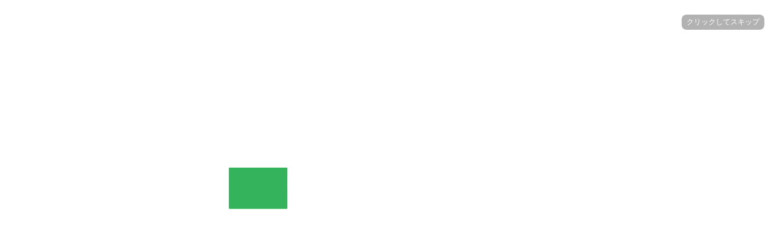

--- FILE ---
content_type: text/html; charset=UTF-8
request_url: https://labelten.labelyasan.com/web/index.php?product_code=29428&rotate=0&template_id=6543
body_size: 519
content:
<!DOCTYPE html><html><head><meta charset=utf-8><meta http-equiv=X-UA-Compatible content="IE=edge"><meta name=viewport content="width=device-width,initial-scale=1"><link rel=icon href=./logo.png type=image/png><title>ラベル屋さん10</title><link href=/web/css/app.5cd85167.css rel=preload as=style><link href=/web/js/app.959ac694.js rel=preload as=script><link href=/web/js/chunk-vendors.cc8d8551.js rel=preload as=script><link href=/web/css/app.5cd85167.css rel=stylesheet></head><body><noscript><strong>We're sorry but label_web doesn't work properly without JavaScript enabled. Please enable it to continue.</strong></noscript><div id=app></div><script async src="https://www.googletagmanager.com/gtag/js?id=UA-92871-11"></script><script>window.dataLayer = window.dataLayer || [];
        function gtag(){dataLayer.push(arguments);}
        gtag('js', new Date());

        gtag('config', 'UA-92871-11');</script><script src=/web/js/chunk-vendors.cc8d8551.js></script><script src=/web/js/app.959ac694.js></script></body></html>

--- FILE ---
content_type: text/css
request_url: https://labelten.labelyasan.com/web/css/app.5cd85167.css
body_size: 71325
content:
@import url(https://unpkg.com/ress/dist/ress.min.css);@import url(https://use.fontawesome.com/releases/v5.6.1/css/all.css);body{position:absolute;top:0;left:0;width:100vw;height:100vh;overflow:hidden}body .app,body .appMobile{position:absolute;top:0;left:0;height:100%;width:100%;overflow:hidden}body .gray-mask-window{background:rgba(0,0,0,.64);position:fixed;width:100%;height:100%;left:0;top:0;right:0;bottom:0;z-index:9999;border-width:0;-webkit-transition:all .5s ease;transition:all .5s ease;cursor:wait!important}@media screen and (max-width:900px){body{overflow-x:auto}body .app{width:900px;max-width:900px}}@media screen and (max-height:640px){body{overflow-y:auto}body .app{height:640px;max-height:640px}}*{margin:0;padding:0;-moz-user-select:none;-webkit-user-select:none;-ms-user-select:none;user-select:none}input,textarea{-webkit-user-select:auto!important}.label,body,input,p{font-family:Noto Sans Japanese,sans-serif}.label,input,p{-webkit-margin-before:0;margin-block-start:0;-webkit-margin-after:0;margin-block-end:0;color:#4a4a4a;font-size:14px;-webkit-transform:scale(.8);transform:scale(.8)}input[type=number]::-webkit-inner-spin-button,input[type=number]::-webkit-outer-spin-button{-webkit-appearance:none;margin:0}input[type=number]{-moz-appearance:textfield}input::-webkit-input-placeholder{opacity:.7;color:#4f4f4f}input::placeholder{opacity:.7;color:#4f4f4f}input:-ms-input-placeholder{opacity:.7;color:#4f4f4f}input::-ms-input-placeholder{opacity:.7;color:#4f4f4f}input::-moz-placeholder{opacity:.7;color:#4f4f4f}textarea{resize:none;outline:none}li,ul{list-style-type:none}a{text-decoration:none;outline:none}html::-webkit-scrollbar{display:none}.app-header-tab-label{display:inline-block;height:33px;text-align:center}.app-header-tab-label span{line-height:33px;font-size:13px;color:#fff;vertical-align:middle}.app-header-tab-triangle{position:absolute;right:0;top:0;width:24px;height:33px}.discard-confirmation-modal-outside{position:absolute;width:100vw;height:100vh;left:0;top:0;z-index:900;border-width:0;background:rgba(0,0,0,.64);-webkit-transition:all .5s ease;transition:all .5s ease}.discard-confirmation-modal-outside .discard-confirmation-modal-outside-scroll-area{position:fixed;width:100%;height:100%;left:0;top:0}.discard-confirmation-modal-outside .discard-confirmation-modal-outside-scroll-area .discard-confirmation-modal{position:absolute;width:41.7%;height:248px;max-width:600px;min-width:400px;left:50%;top:50%;-webkit-transform:translate(-50%,-50%);transform:translate(-50%,-50%);border-radius:20px;border-width:0;background:#fafafa;-webkit-transition:all .3s ease;transition:all .3s ease}.discard-confirmation-modal-outside .discard-confirmation-modal-outside-scroll-area .discard-confirmation-modal .discard-confirmation-modal-title-bar{position:absolute;width:100%;height:17.7%;left:0;top:0;border-top-left-radius:20px;border-top-right-radius:20px;text-align:center;line-height:44px;color:#fafafa;background:#2476bc;font-size:16px;border-width:0}.discard-confirmation-modal-outside .discard-confirmation-modal-outside-scroll-area .discard-confirmation-modal .discard-confirmation-modal-center{position:absolute;width:100%;height:42.3%;top:21.2%}.discard-confirmation-modal-outside .discard-confirmation-modal-outside-scroll-area .discard-confirmation-modal .discard-confirmation-modal-center .discard-confirmation-modal-center-message{position:absolute;left:50%;top:50%;width:100%;-webkit-transform:translate(-50%,-50%) scale(.8);transform:translate(-50%,-50%) scale(.8);font-size:14px;text-align:left}.discard-confirmation-modal-outside .discard-confirmation-modal-outside-scroll-area .discard-confirmation-modal .discard-confirmation-modal-footer{background:#fafafa;position:absolute;width:100%;height:30.6%;left:0;bottom:0;border-bottom-left-radius:20px;border-bottom-right-radius:20px;color:#000;border-width:0;-webkit-box-shadow:0 0 10px 0 rgba(0,0,0,.4);box-shadow:0 0 10px 0 rgba(0,0,0,.4)}.discard-confirmation-modal-outside .discard-confirmation-modal-outside-scroll-area .discard-confirmation-modal .discard-confirmation-modal-footer .button{position:absolute;height:57.9%;top:21.6%;width:26.6%;border-radius:50px;-webkit-box-shadow:0 2px 4px 0 rgba(1,1,1,.5);box-shadow:0 2px 4px 0 rgba(1,1,1,.5);cursor:pointer;display:-webkit-box;display:-ms-flexbox;display:flex;-webkit-box-align:center;-ms-flex-align:center;align-items:center;-webkit-box-pack:center;-ms-flex-pack:center;justify-content:center}.discard-confirmation-modal-outside .discard-confirmation-modal-outside-scroll-area .discard-confirmation-modal .discard-confirmation-modal-footer .button p{white-space:nowrap;color:#fff;-webkit-user-select:none;-moz-user-select:none;-khtml-user-select:none;-webkit-user-drag:none;-khtml-user-drag:none}.discard-confirmation-modal-outside .discard-confirmation-modal-outside-scroll-area .discard-confirmation-modal .discard-confirmation-modal-footer .button:active{-webkit-transform:translateY(4px);transform:translateY(4px);-webkit-box-shadow:0 1px 2px 0 rgba(1,1,1,.25);box-shadow:0 1px 2px 0 rgba(1,1,1,.25)}.discard-confirmation-modal-outside .discard-confirmation-modal-outside-scroll-area .discard-confirmation-modal .discard-confirmation-modal-footer .cansel-button{left:4.7%}.discard-confirmation-modal-outside .discard-confirmation-modal-outside-scroll-area .discard-confirmation-modal .discard-confirmation-modal-footer .revocation-button{left:36.7%;background-color:#e74741}.discard-confirmation-modal-outside .discard-confirmation-modal-outside-scroll-area .discard-confirmation-modal .discard-confirmation-modal-footer .save-button{left:68.7%}@media screen and (max-width:900px){.discard-confirmation-modal-outside{width:900px}}@media screen and (max-height:640px){.discard-confirmation-modal-outside{height:640px}}.save-design-modal-outside{right:0;bottom:0;z-index:900;border-width:0;background:rgba(0,0,0,.64);-webkit-transition:all .5s ease;transition:all .5s ease}.save-design-modal-outside,.save-design-modal-outside .save-design-modal-outside-scroll-area{position:fixed;width:100%;height:100%;left:0;top:0}.save-design-modal-outside .save-design-modal-outside-scroll-area .save-design-modal{position:absolute;width:41.7%;height:196px;max-width:600px;min-width:400px;left:50%;top:50%;-webkit-transform:translate(-50%,-50%);transform:translate(-50%,-50%);border-radius:20px;border-width:0;background:#fafafa;-webkit-transition:all .3s ease;transition:all .3s ease}.save-design-modal-outside .save-design-modal-outside-scroll-area .save-design-modal .save-design-modal-title-bar{position:absolute;width:100%;height:22.5%;left:0;top:0;border-top-left-radius:20px;border-top-right-radius:20px;text-align:center;line-height:44px;color:#fafafa;background:#2476bc;font-size:16px;border-width:0}.save-design-modal-outside .save-design-modal-outside-scroll-area .save-design-modal .save-design-modal-center{position:absolute;width:100%;height:38.7%;top:21.2%}.save-design-modal-outside .save-design-modal-outside-scroll-area .save-design-modal .save-design-modal-center .save-design-modal-center-message{position:absolute;left:50%;top:50%;width:100%;-webkit-transform:translate(-50%,-50%) scale(.8);transform:translate(-50%,-50%) scale(.8);font-size:14px;text-align:left}.save-design-modal-outside .save-design-modal-outside-scroll-area .save-design-modal .save-design-modal-footer{background:#fafafa;position:absolute;width:100%;height:38.8%;left:0;bottom:0;border-bottom-left-radius:20px;border-bottom-right-radius:20px;color:#000;border-width:0;-webkit-box-shadow:0 0 10px 0 rgba(0,0,0,.4);box-shadow:0 0 10px 0 rgba(0,0,0,.4)}.save-design-modal-outside .save-design-modal-outside-scroll-area .save-design-modal .save-design-modal-footer .button{position:absolute;height:57.9%;top:21.6%;width:26.6%;border-radius:50px;-webkit-box-shadow:0 2px 4px 0 rgba(1,1,1,.5);box-shadow:0 2px 4px 0 rgba(1,1,1,.5);cursor:pointer;display:-webkit-box;display:-ms-flexbox;display:flex;-webkit-box-align:center;-ms-flex-align:center;align-items:center;-webkit-box-pack:center;-ms-flex-pack:center;justify-content:center}.save-design-modal-outside .save-design-modal-outside-scroll-area .save-design-modal .save-design-modal-footer .button p{white-space:nowrap;color:#fff;-webkit-user-select:none;-moz-user-select:none;-khtml-user-select:none;-webkit-user-drag:none;-khtml-user-drag:none}.save-design-modal-outside .save-design-modal-outside-scroll-area .save-design-modal .save-design-modal-footer .button:active{-webkit-transform:translateY(4px);transform:translateY(4px);-webkit-box-shadow:0 1px 2px 0 rgba(1,1,1,.25);box-shadow:0 1px 2px 0 rgba(1,1,1,.25)}.save-design-modal-outside .save-design-modal-outside-scroll-area .save-design-modal .save-design-modal-footer .cansel-button{left:4.7%}.save-design-modal-outside .save-design-modal-outside-scroll-area .save-design-modal .save-design-modal-footer .revocation-button{left:36.7%;background-color:#e74741}.save-design-modal-outside .save-design-modal-outside-scroll-area .save-design-modal .save-design-modal-footer .save-button{left:68.7%}.save-design-modal-outside .save-design-modal-outside-scroll-area .save-design-modal .save-design-modal-footer p{-webkit-transform:scale(.7);transform:scale(.7)}@media screen and (max-width:900px){.save-design-modal-outside{width:900px}}@media screen and (max-height:640px){.save-design-modal-outside{height:640px}}.insertion-modal-outside{right:0;bottom:0;z-index:900;border-width:0;background:rgba(0,0,0,.64);-webkit-transition:all .5s ease;transition:all .5s ease}.insertion-modal-outside,.insertion-modal-outside .insertion-modal-outside-scroll-area{position:fixed;width:100%;height:100%;left:0;top:0}.insertion-modal-outside .insertion-modal-outside-scroll-area .insertion-modal{position:absolute;width:41.7%;height:196px;max-width:600px;min-width:400px;left:50%;top:50%;-webkit-transform:translate(-50%,-50%);transform:translate(-50%,-50%);border-radius:20px;border-width:0;background:#fafafa;-webkit-transition:all .3s ease;transition:all .3s ease}.insertion-modal-outside .insertion-modal-outside-scroll-area .insertion-modal .insertion-modal-title-bar{position:absolute;width:100%;height:22.5%;left:0;top:0;border-top-left-radius:20px;border-top-right-radius:20px;text-align:center;line-height:44px;color:#fafafa;background:#2476bc;font-size:16px;border-width:0}.insertion-modal-outside .insertion-modal-outside-scroll-area .insertion-modal .insertion-modal-center{position:absolute;width:100%;height:38.7%;top:21.2%}.insertion-modal-outside .insertion-modal-outside-scroll-area .insertion-modal .insertion-modal-center .insertion-modal-center-message{position:absolute;left:50%;top:50%;width:100%;-webkit-transform:translate(-50%,-50%) scale(.8);transform:translate(-50%,-50%) scale(.8);font-size:14px;text-align:left}.insertion-modal-outside .insertion-modal-outside-scroll-area .insertion-modal .insertion-modal-footer{background:#fafafa;position:absolute;width:100%;height:38.8%;left:0;bottom:0;border-bottom-left-radius:20px;border-bottom-right-radius:20px;color:#000;border-width:0;-webkit-box-shadow:0 0 10px 0 rgba(0,0,0,.4);box-shadow:0 0 10px 0 rgba(0,0,0,.4)}.insertion-modal-outside .insertion-modal-outside-scroll-area .insertion-modal .insertion-modal-footer .button{position:absolute;height:57.9%;top:21.6%;width:26.6%;border-radius:50px;-webkit-box-shadow:0 2px 4px 0 rgba(1,1,1,.5);box-shadow:0 2px 4px 0 rgba(1,1,1,.5);cursor:pointer;display:-webkit-box;display:-ms-flexbox;display:flex;-webkit-box-align:center;-ms-flex-align:center;align-items:center;-webkit-box-pack:center;-ms-flex-pack:center;justify-content:center}.insertion-modal-outside .insertion-modal-outside-scroll-area .insertion-modal .insertion-modal-footer .button p{white-space:nowrap;color:#fff;-webkit-user-select:none;-moz-user-select:none;-khtml-user-select:none;-webkit-user-drag:none;-khtml-user-drag:none}.insertion-modal-outside .insertion-modal-outside-scroll-area .insertion-modal .insertion-modal-footer .button:active{-webkit-transform:translateY(4px);transform:translateY(4px);-webkit-box-shadow:0 1px 2px 0 rgba(1,1,1,.25);box-shadow:0 1px 2px 0 rgba(1,1,1,.25)}.insertion-modal-outside .insertion-modal-outside-scroll-area .insertion-modal .insertion-modal-footer .cansel-button{left:4.7%}.insertion-modal-outside .insertion-modal-outside-scroll-area .insertion-modal .insertion-modal-footer .revocation-button{left:36.7%;background-color:#e74741}.insertion-modal-outside .insertion-modal-outside-scroll-area .insertion-modal .insertion-modal-footer .save-button{left:68.7%}.insertion-modal-outside .insertion-modal-outside-scroll-area .insertion-modal .insertion-modal-footer p{-webkit-transform:scale(.7);transform:scale(.7)}@media screen and (max-width:900px){.insertion-modal-outside{width:900px}}@media screen and (max-height:640px){.insertion-modal-outside{height:640px}}.select-excel-sheet-modal-dropdown-list ul{position:absolute;left:0;top:0;width:100%;height:auto;max-height:294px;overflow-y:scroll;-ms-overflow-style:-ms-autohiding-scrollbar;background:#fafafa;-webkit-box-shadow:0 2px 4px 0 rgba(1,1,1,.5);box-shadow:0 2px 4px 0 rgba(1,1,1,.5);margin:0;padding-top:8px;padding-bottom:8px;padding-left:0;padding-right:0;list-style:none;z-index:999}.select-excel-sheet-modal-dropdown-list ul li{height:24px;line-height:24px;font-size:14px;color:#062743;text-align:center;vertical-align:center;cursor:pointer}.select-excel-sheet-modal-dropdown-list ul li p{white-space:nowrap;overflow:hidden;text-overflow:ellipsis;-webkit-text-overflow:ellipsis;-o-text-overflow:ellipsis}.select-excel-sheet-modal-dropdown-list ul li:hover{background:rgba(36,118,188,.2)}.select-excel-sheet-modal-dropdown-list ul .selected,.select-excel-sheet-modal-dropdown-list ul .selected:hover{background:#2476bc}.select-excel-sheet-modal-dropdown-list ul .selected p{color:#fff}.select-excel-sheet-modal-dropdown-list .bg-screen{position:absolute;left:-100vw;top:-100vh;width:200vw;height:200vh;z-index:998}.select-excel-sheet-overlay{background:rgba(0,0,0,.64);position:fixed;width:100%;height:100%;left:0;top:0;right:0;bottom:0;z-index:1000;border-width:0;-webkit-transition:all .5s ease;transition:all .5s ease}.select-excel-sheet{position:absolute;width:100%;height:100%;display:-webkit-box;display:-ms-flexbox;display:flex;-webkit-box-align:center;-ms-flex-align:center;align-items:center;-webkit-box-pack:center;-ms-flex-pack:center;justify-content:center}.select-excel-sheet .select-excel-sheet-panel{background:#fafafa;position:relative;width:600px;height:244px;border-radius:20px;border-width:0;-webkit-transition:all .3s ease;transition:all .3s ease}.select-excel-sheet .select-excel-sheet-title-bar{background:#29b35b;position:absolute;width:100%;height:44px;left:0;top:0;border-top-left-radius:20px;border-top-right-radius:20px;text-align:center;line-height:44px;border-width:0}.select-excel-sheet .select-excel-sheet-title-bar p{color:#fafafa;font-size:16px}.select-excel-sheet .select-excel-sheet-footer{background:#fafafa;position:absolute;bottom:0;width:100%;height:76px;left:0;-webkit-box-shadow:0 0 4px rgba(0,0,0,.5);box-shadow:0 0 4px rgba(0,0,0,.5);border-bottom-left-radius:20px;border-bottom-right-radius:20px;border-width:0;display:-webkit-box;display:-ms-flexbox;display:flex;-webkit-box-align:center;-ms-flex-align:center;align-items:center;-webkit-box-pack:center;-ms-flex-pack:center;justify-content:center}.select-excel-sheet .select-excel-sheet-footer .select-excel-sheet-button{position:relative;height:44px;width:160px;background:#29b35b;border-radius:22px;text-align:center;line-height:44px;-webkit-box-shadow:0 2px 4px rgba(0,0,0,.5);box-shadow:0 2px 4px rgba(0,0,0,.5);border-width:0;cursor:pointer;margin:0 16px}.select-excel-sheet .select-excel-sheet-footer .select-excel-sheet-button p{font-size:16px;color:#fafafa}.select-excel-sheet .select-excel-sheet-footer .select-excel-sheet-button:active{-webkit-box-shadow:0 2px 4px rgba(0,0,0,.25);box-shadow:0 2px 4px rgba(0,0,0,.25);-webkit-transform:translateY(4px);transform:translateY(4px);-webkit-transform-origin:translateY(4px);transform-origin:translateY(4px)}.select-excel-sheet .select-excel-sheet-footer .select-excel-sheet-template-button{margin:0 32px}.select-excel-sheet .select-excel-sheet-button:focus{outline:none}.select-excel-sheet .select-excel-sheet-main{position:absolute;top:44px;left:0;width:600px;height:180px;padding:32px;display:-webkit-box;display:-ms-flexbox;display:flex;-webkit-box-orient:vertical;-webkit-box-direction:normal;-ms-flex-direction:column;flex-direction:column}.select-excel-sheet .select-excel-sheet-main p{vertical-align:middle;-webkit-transform-origin:0 0;transform-origin:0 0}.select-excel-sheet .select-excel-sheet-main .select-excel-sheet-list{position:absolute;left:50%;top:50%;transform:translateY(-50%) translateX(-50%);-webkit-transform:translateY(-50%) translateX(-50%);width:400px;height:40px;cursor:pointer}.select-excel-sheet .select-excel-sheet-main .select-excel-sheet-list .value-area{display:-webkit-box;display:-ms-flexbox;display:flex;text-align:center;-webkit-box-align:center;-ms-flex-align:center;align-items:center;vertical-align:middle;-webkit-box-pack:center;-ms-flex-pack:center;justify-content:center;line-height:40px}.select-excel-sheet .select-excel-sheet-main .select-excel-sheet-list .under-line{position:absolute;top:85%;right:0;width:100%;height:1px;background-color:#2476bc}.select-excel-sheet .select-excel-sheet-main .select-excel-sheet-list .arrow-down{position:absolute;top:50%;transform:translateY(-50%);-webkit-transform:translateY(-50%);right:8px;width:12px;height:6px}.select-excel-sheet .drop-down{position:absolute;top:160px;left:50%;transform:translateX(-50%);-webkit-transform:translateX(-50%);width:400px}.select-excel-sheet-modal-enter,.select-excel-sheet-modal-leave-active{opacity:0}.save-attention-alert-modal-outside{right:0;bottom:0;z-index:900;border-width:0;background:rgba(0,0,0,.64);-webkit-transition:all .5s ease;transition:all .5s ease}.save-attention-alert-modal-outside,.save-attention-alert-modal-outside .save-attention-alert-modal-outside-scroll-area{position:fixed;width:100%;height:100%;left:0;top:0}.save-attention-alert-modal-outside .save-attention-alert-modal-outside-scroll-area .save-attention-alert-modal{position:absolute;width:600px;height:200px;left:50%;top:50%;-webkit-transform:translate(-50%,-50%);transform:translate(-50%,-50%);border-radius:20px;border-width:0;background:#fafafa;-webkit-transition:all .3s ease;transition:all .3s ease}.save-attention-alert-modal-outside .save-attention-alert-modal-outside-scroll-area .save-attention-alert-modal .save-attention-alert-modal-title-bar{position:absolute;width:100%;height:44px;left:0;top:0;border-top-left-radius:20px;border-top-right-radius:20px;text-align:center;line-height:44px;color:#fafafa;font-size:16px;border-width:0}.save-attention-alert-modal-outside .save-attention-alert-modal-outside-scroll-area .save-attention-alert-modal .save-attention-alert-modal-center{position:absolute;width:100%;height:calc(100% - 114px);top:44px}.save-attention-alert-modal-outside .save-attention-alert-modal-outside-scroll-area .save-attention-alert-modal .save-attention-alert-modal-center .save-attention-alert-modal-center-message{position:absolute;left:50%;top:50%;width:100%;-webkit-transform:translate(-50%,-50%) scale(.8);transform:translate(-50%,-50%) scale(.8);font-size:14px;text-align:left}.save-attention-alert-modal-outside .save-attention-alert-modal-outside-scroll-area .save-attention-alert-modal .save-attention-alert-modal-center .save-attention-alert-modal-center-message .link{color:#007aff}.save-attention-alert-modal-outside .save-attention-alert-modal-outside-scroll-area .save-attention-alert-modal .save-attention-alert-modal-footer{background:#fafafa;position:absolute;width:100%;height:70px;left:0;bottom:0;border-bottom-left-radius:20px;border-bottom-right-radius:20px;color:#000;border-width:0;-webkit-box-shadow:0 0 10px 0 rgba(0,0,0,.4);box-shadow:0 0 10px 0 rgba(0,0,0,.4)}.save-attention-alert-modal-outside .save-attention-alert-modal-outside-scroll-area .save-attention-alert-modal .save-attention-alert-modal-footer .checkbox-area{position:absolute;width:120px;height:20px;left:60px;top:calc((100% - 20px)/2);text-align:center;font-size:16px;display:-webkit-box;display:-ms-flexbox;display:flex;-webkit-box-align:center;-ms-flex-align:center;align-items:center;cursor:pointer}.save-attention-alert-modal-outside .save-attention-alert-modal-outside-scroll-area .save-attention-alert-modal .save-attention-alert-modal-footer .checkbox-area .tutorial-checkbox{width:12px;height:11px}.save-attention-alert-modal-outside .save-attention-alert-modal-outside-scroll-area .save-attention-alert-modal .save-attention-alert-modal-footer .checkbox-area p{margin-left:5px;font-size:12px}.save-attention-alert-modal-outside .save-attention-alert-modal-outside-scroll-area .save-attention-alert-modal .save-attention-alert-modal-footer .button{position:absolute;width:26.6%;height:57.9%;left:50%;top:21.6%;-webkit-transform:translate(-50%);transform:translate(-50%);border-radius:50px;-webkit-box-shadow:0 2px 4px 0 rgba(1,1,1,.5);box-shadow:0 2px 4px 0 rgba(1,1,1,.5);cursor:pointer;display:-webkit-box;display:-ms-flexbox;display:flex;-webkit-box-align:center;-ms-flex-align:center;align-items:center;-webkit-box-pack:center;-ms-flex-pack:center;justify-content:center}.save-attention-alert-modal-outside .save-attention-alert-modal-outside-scroll-area .save-attention-alert-modal .save-attention-alert-modal-footer .button p{white-space:nowrap;color:#fff;-webkit-user-select:none;-moz-user-select:none;-khtml-user-select:none;-webkit-user-drag:none;-khtml-user-drag:none}.save-attention-alert-modal-outside .save-attention-alert-modal-outside-scroll-area .save-attention-alert-modal .save-attention-alert-modal-footer .button:active{-webkit-transform:translate(-50%,4px);transform:translate(-50%,4px);-webkit-box-shadow:0 1px 2px 0 rgba(1,1,1,.25);box-shadow:0 1px 2px 0 rgba(1,1,1,.25)}.save-attention-alert-modal-outside .save-attention-alert-modal-outside-scroll-area .save-attention-alert-modal .save-attention-alert-modal-footer p{-webkit-transform:scale(1);transform:scale(1)}@media screen and (max-width:900px){.save-attention-alert-modal-outside{width:900px}}@media screen and (max-height:640px){.save-attention-alert-modal-outside{height:640px}}.app-header{position:absolute;width:100%;height:33px;left:0;top:0;-webkit-box-shadow:0 2px 4px 0 rgba(1,1,1,.5);box-shadow:0 2px 4px 0 rgba(1,1,1,.5)}.app-header-control-group{display:-webkit-box;display:-ms-flexbox;display:flex;overflow:hidden;height:33px}.app-header-btn{cursor:pointer;z-index:30;width:33px;height:33px;-webkit-box-shadow:0 0 4px rgba(0,0,0,.3);box-shadow:0 0 4px rgba(0,0,0,.3)}.app-header-tab-group{white-space:nowrap;overflow:hidden;width:calc(100% - 66px);height:33px}.circle-text-layer-drawer .cursor-text,.plain-text-layer-drawer .cursor-text,.simple-text-layer-drawer-v .cursor-text,.simple-text-layer-drawer_a .cursor-text,.simple-text-layer-drawer_b .cursor-text{cursor:text}.curve-layer-drawer,.line-layer-drawer{cursor:move}.bounding-box .bounding-box-text-polygon{cursor:text}.bounding-box .bounding-box-polygon,.curve-controller,.line-controller{cursor:move}.invisible{opacity:.01}.inline-text-editor{position:fixed;top:110px;left:320px;width:200px;height:40px;z-index:-999}.canvas-window{position:absolute;top:110px;left:320px;width:calc(100% - 600px);height:calc(100% - 110px);overflow:scroll}.canvas-window .canvas-window-svg{position:absolute;width:100%;height:100%}.canvas-window .canvas-window-svg .select-layers{cursor:move}.canvas-window .paper-info{position:fixed;text-align:center;line-height:30px}.canvas-window .paper-info p{color:#979797}.canvas-window-full{position:absolute;top:110px;left:0;width:calc(100% - 280px);height:calc(100% - 110px);overflow:scroll}.pattern-cell-base{background:#fafafa;width:160px;height:160px;-webkit-box-shadow:0 2px 4px rgba(0,0,0,.5);box-shadow:0 2px 4px rgba(0,0,0,.5)}.pattern-cell-border{border-style:solid;border-color:#2476bc;border-width:4px;width:152px;height:152px;left:0;top:0}.pattern-cell-svg-wrapper{position:absolute;left:0;top:0;width:160px;height:160px}.pattern-cell-svg{position:absolute;left:0;top:0;width:100%;height:100%}.selectPattern-overlay{background:rgba(0,0,0,.64);position:fixed;width:100%;height:100%;left:0;top:0;right:0;bottom:0;z-index:900;border-width:0;-webkit-transition:all .5s ease;transition:all .5s ease}.selectPattern-panel{background:#fafafa;position:absolute;width:600px;height:600px;left:50%;top:50%;margin-left:-300px;margin-top:-300px;border-radius:20px;border-width:0;-webkit-transition:all .3s ease;transition:all .3s ease}.selectPattern-title-bar{background:#2476bc;position:absolute;width:100%;height:44px;left:0;top:0;border-top-left-radius:20px;border-top-right-radius:20px;text-align:center;line-height:44px;color:#fafafa;font-size:16px;border-width:0}.selectPattern-pattern-list{background:#fafafa;position:absolute;width:100%;height:480px;margin-top:44px;overflow-x:hidden;overflow-y:scroll}.selectPattern-footer{background:#fafafa;position:absolute;width:100%;height:76px;left:0;top:100%;margin-top:-76px;-webkit-box-shadow:0 0 4px rgba(0,0,0,.5);box-shadow:0 0 4px rgba(0,0,0,.5);border-bottom-left-radius:20px;border-bottom-right-radius:20px;border-width:0}.selectPattern-cancel-button{background:#2476bc;position:absolute;width:160px;height:44px;left:0;top:50%;margin-left:124px;margin-top:-22px;border-radius:22px;text-align:center;line-height:44px;color:#fafafa;font-size:16px;-webkit-box-shadow:0 2px 4px rgba(0,0,0,.5);box-shadow:0 2px 4px rgba(0,0,0,.5);border-width:0;cursor:pointer}.selectPattern-cancel-button:active{-webkit-transform:translateY(4px);transform:translateY(4px);-webkit-transform-origin:translateY(4px);transform-origin:translateY(4px)}.selectPattern-cancel-button:focus{outline:none}.selectPattern-ok-button{background:#2476bc;position:absolute;width:160px;height:44px;left:100%;top:50%;margin-left:-284px;margin-top:-22px;border-radius:22px;text-align:center;line-height:44px;color:#fafafa;font-size:16px;-webkit-box-shadow:0 2px 4px rgba(0,0,0,.5);box-shadow:0 2px 4px rgba(0,0,0,.5);border-width:0;cursor:pointer}.selectPattern-ok-button:active{-webkit-transform:translateY(4px);transform:translateY(4px);-webkit-transform-origin:translateY(4px);transform-origin:translateY(4px)}.selectPattern-ok-button:focus{outline:none}.select-text-balloon{position:absolute;top:65%;left:-1%;width:24%;height:460%;z-index:999}.select-text-balloon .balloon-triangle{position:absolute;top:0;left:20%;height:11.45455%;width:18.09524%}.select-text-balloon .select-area{position:absolute;bottom:0;height:93%;width:100%;background-color:#e8eaec;-webkit-box-shadow:0 2px 4px 0 rgba(1,1,1,.5);box-shadow:0 2px 4px 0 rgba(1,1,1,.5)}.select-text-balloon .select-area .select-item{position:relative;top:2.5%;display:-webkit-inline-box;display:-ms-inline-flexbox;display:inline-flex;-webkit-box-align:center;-ms-flex-align:center;align-items:center;-webkit-box-pack:center;-ms-flex-pack:center;justify-content:center;width:95%;height:17%;margin:0 2.5%;background-color:#fff;vertical-align:middle;cursor:pointer}.select-text-balloon .select-area .select-item img{width:100%;height:100%}.select-text-balloon .select-area .circle{position:relative;top:5%}.select-text-balloon .select-area .threedText{position:relative;top:7.5%}.select-text-balloon .select-area .exText{position:relative;top:10%}.select-text-balloon .select-area .dateText{position:relative;top:12.5%}.select-text-balloon .bg-screen{position:fixed;margin:-1000vw -1000vh;padding:1000vw 1000vh;width:100vw;height:100vh}.select-pattern-balloon{position:absolute;top:65%;left:18.5%;width:50%;height:270%;z-index:999}.select-pattern-balloon .balloon-triangle{position:absolute;top:0;left:10%;height:12.6%;width:7.6%}.select-pattern-balloon .select-area{position:absolute;bottom:0;height:92%;width:100%;background-color:#e8eaec;-webkit-box-shadow:0 2px 4px 0 rgba(1,1,1,.5);box-shadow:0 2px 4px 0 rgba(1,1,1,.5)}.select-pattern-balloon .select-area .select-item{position:relative;display:-webkit-inline-box;display:-ms-inline-flexbox;display:inline-flex;-webkit-box-align:center;-ms-flex-align:center;align-items:center;-webkit-box-pack:center;-ms-flex-pack:center;justify-content:center;width:calc(19.5% - 4px);height:calc(31% - 4px);top:4px;left:2px;padding:2px;margin-left:4px;margin-top:4px;background-color:#fff;vertical-align:middle;cursor:pointer}.select-pattern-balloon .select-area .select-item svg{position:absolute;top:50%;left:50%;-webkit-transform:translate(-50%,-50%);transform:translate(-50%,-50%);width:63%;height:63%}.select-pattern-balloon .bg-screen{position:fixed;margin:-1000vw -1000vh;padding:1000vw 1000vh;width:100vw;height:100vh}.select-line-balloon{position:absolute;top:65%;left:28.5%;width:31.5%;height:207%;z-index:999}.select-line-balloon .balloon-triangle{position:absolute;top:0;left:13%;height:18.26087%;width:18.09524%}.select-line-balloon .select-area{position:absolute;bottom:0;height:88%;width:100%;background-color:#e8eaec;-webkit-box-shadow:0 2px 4px 0 rgba(1,1,1,.5);box-shadow:0 2px 4px 0 rgba(1,1,1,.5)}.select-line-balloon .select-area .select-item{position:relative;top:3.7%;display:-webkit-inline-box;display:-ms-inline-flexbox;display:inline-flex;-webkit-box-align:center;-ms-flex-align:center;align-items:center;-webkit-box-pack:center;-ms-flex-pack:center;justify-content:center;width:95%;height:44.5%;margin:0 2.5%;background-color:#fff;vertical-align:middle;cursor:pointer}.select-line-balloon .select-area .select-item img{width:100%;height:100%}.select-line-balloon .select-area .curve{position:relative;top:7.4%}.select-line-balloon .bg-screen{position:fixed;margin:-1000vw -1000vh;padding:1000vw 1000vh;width:100vw;height:100vh}.select-code-balloon{position:absolute;top:65%;left:38.5%;width:31.5%;height:207%;z-index:999}.select-code-balloon .balloon-triangle{position:absolute;top:0;left:13%;height:18.26087%;width:18.09524%}.select-code-balloon .select-area{position:absolute;bottom:0;height:88%;width:100%;background-color:#e8eaec;-webkit-box-shadow:0 2px 4px 0 rgba(1,1,1,.5);box-shadow:0 2px 4px 0 rgba(1,1,1,.5)}.select-code-balloon .select-area .select-item{position:relative;top:3.7%;display:-webkit-inline-box;display:-ms-inline-flexbox;display:inline-flex;-webkit-box-align:center;-ms-flex-align:center;align-items:center;-webkit-box-pack:center;-ms-flex-pack:center;justify-content:center;width:95%;height:44.5%;margin:0 2.5%;background-color:#fff;vertical-align:middle;cursor:pointer}.select-code-balloon .select-area .select-item img{width:100%;height:100%}.select-code-balloon .select-area .curve{position:relative;top:7.4%}.select-code-balloon .bg-screen{position:fixed;margin:-1000vw -1000vh;padding:1000vw 1000vh;width:100vw;height:100vh}.v-range-slider[data-v-8ef3620c]{-webkit-transform:none!important;transform:none!important}input[type=range][data-v-8ef3620c]::-ms-tooltip{display:none}input[type=range][data-v-8ef3620c]{-webkit-appearance:none;width:100%;margin:5px 0}input[type=range][data-v-8ef3620c]:focus{outline:none}input[type=range][data-v-8ef3620c]::-webkit-slider-runnable-track{width:100%;height:5px;cursor:pointer;-webkit-box-shadow:.5px .5px .5px #000,0 0 .5px #0d0d0d;box-shadow:.5px .5px .5px #000,0 0 .5px #0d0d0d;background:#ccc;border-radius:1.1px;border:0 solid #010101}input[type=range][data-v-8ef3620c]::-webkit-slider-thumb{-webkit-box-shadow:1px 1px 3px rgba(0,0,0,.5),0 0 1px rgba(13,13,13,.5);box-shadow:1px 1px 3px rgba(0,0,0,.5),0 0 1px rgba(13,13,13,.5);border:0 solid #ccc;height:15px;width:8px;border-radius:2px;background:#fff;cursor:pointer;-webkit-appearance:none;margin-top:-5px}input[type=range][data-v-8ef3620c]:focus::-webkit-slider-runnable-track{background:#d9d9d9}input[type=range][data-v-8ef3620c]::-moz-range-track{width:100%;height:5px;cursor:pointer;box-shadow:.5px .5px .5px #000,0 0 .5px #0d0d0d;background:#ccc;border-radius:1.1px;border:0 solid #010101}input[type=range][data-v-8ef3620c]::-moz-range-thumb{box-shadow:1px 1px 3px rgba(0,0,0,.5),0 0 1px rgba(13,13,13,.5);border:0 solid #ccc;height:15px;width:8px;border-radius:2px;background:#fff;cursor:pointer}input[type=range][data-v-8ef3620c]::-ms-track{width:100%;height:5px;cursor:pointer;background:transparent;border-color:transparent;color:transparent}input[type=range][data-v-8ef3620c]::-ms-fill-lower{background:#bfbfbf;border:0 solid #010101;border-radius:2.2px;box-shadow:.5px .5px .5px #000,0 0 .5px #0d0d0d}input[type=range][data-v-8ef3620c]::-ms-fill-upper{background:#ccc;border:0 solid #010101;border-radius:2.2px;box-shadow:.5px .5px .5px #000,0 0 .5px #0d0d0d}input[type=range][data-v-8ef3620c]::-ms-thumb{box-shadow:1px 1px 3px rgba(0,0,0,.5),0 0 1px rgba(13,13,13,.5);border:0 solid #ccc;height:15px;width:8px;border-radius:2px;background:#fff;cursor:pointer;height:5px}input[type=range][data-v-8ef3620c]:focus::-ms-fill-lower{background:#ccc}input[type=range][data-v-8ef3620c]:focus::-ms-fill-upper{background:#d9d9d9}.export-overlay{background:rgba(0,0,0,.64);position:fixed;width:100%;height:100%;left:0;top:0;right:0;bottom:0;z-index:900;border-width:0;-webkit-transition:all .5s ease;transition:all .5s ease}.export{position:absolute;width:100%;height:100%}.export .export-panel{background:#fff;position:absolute;width:600px;height:435px;left:calc(50% - 300px);top:calc(50% - 217px);border-radius:20px;border-width:0;-webkit-transition:all .3s ease;transition:all .3s ease}.export .export-title-bar{background:#2476bc;position:absolute;width:100%;height:44px;left:0;top:0;border-top-left-radius:20px;border-top-right-radius:20px;text-align:center;line-height:44px;border-width:0}.export .export-title-bar p{color:#fff;font-size:16px}.export .selectLine-line-list{background:#fff;position:absolute;width:100%;height:208px;margin-top:44px;overflow-x:hidden;overflow-y:hidden}.export .export-footer{background:#fff;position:absolute;width:100%;height:76px;left:0;top:100%;margin-top:-76px;-webkit-box-shadow:0 0 4px rgba(0,0,0,.5);box-shadow:0 0 4px rgba(0,0,0,.5);border-bottom-left-radius:20px;border-bottom-right-radius:20px;border-width:0}.export .export-cancel-button{background:#2476bc;position:absolute;width:160px;height:44px;left:0;top:50%;margin-left:124px;margin-top:-22px;border-radius:22px;text-align:center;line-height:44px;-webkit-box-shadow:0 2px 4px rgba(0,0,0,.5);box-shadow:0 2px 4px rgba(0,0,0,.5);border-width:0;cursor:pointer}.export .export-cancel-button p{color:#fff;font-size:16px}.export .export-cancel-button:active{-webkit-transform:translateY(4px);transform:translateY(4px);-webkit-transform-origin:translateY(4px);transform-origin:translateY(4px)}.export .export-cancel-button:focus{outline:none}.export .export-ok-button{background:#2476bc;position:absolute;width:160px;height:44px;left:100%;top:50%;margin-left:-284px;margin-top:-22px;border-radius:22px;text-align:center;line-height:44px;-webkit-box-shadow:0 2px 4px rgba(0,0,0,.5);box-shadow:0 2px 4px rgba(0,0,0,.5);border-width:0;cursor:pointer}.export .export-ok-button p{color:#fafafa;font-size:16px}.export .export-ok-button:active{-webkit-transform:translateY(4px);transform:translateY(4px);-webkit-transform-origin:translateY(4px);transform-origin:translateY(4px)}.export .export-ok-button:focus{outline:none}.export .export-main{position:absolute;top:44px;left:0;width:600px;height:315px}.export .export-main .select-area{position:absolute;top:30px;width:126px;height:100px;-webkit-box-shadow:0 2px 4px rgba(0,0,0,.5);box-shadow:0 2px 4px rgba(0,0,0,.5);cursor:pointer}.export .export-main .select-area:active{-webkit-transform:translateY(4px);transform:translateY(4px);-webkit-transform-origin:translateY(4px);transform-origin:translateY(4px)}.export .export-main .all-surface{left:134px}.export .export-main .only-design{left:341px}.export .export-main .select-all-surface{position:absolute;top:30px;left:134px;width:122px;height:96px;border:2px solid #2476bc}.export .export-main .select-only-design{position:absolute;top:30px;left:341px;width:122px;height:96px;border:2px solid #2476bc}.export .export-main .select-type{position:absolute;left:0;top:177px;width:600px;height:20px}.export .export-main .select-type .select-type-title{position:absolute;left:92px;-webkit-transform-origin:0 50%;transform-origin:0 50%}.export .export-main .select-type .radio-image{position:absolute;top:0;width:20px;height:20px;border-radius:100%;cursor:pointer}.export .export-main .select-type .radio-png{left:207px}.export .export-main .select-type .radio-jpeg{left:306px}.export .export-main .select-type .png{left:235px}.export .export-main .select-type .jpeg,.export .export-main .select-type .png{position:absolute;top:0;-webkit-transform-origin:0 50%;transform-origin:0 50%;cursor:pointer}.export .export-main .select-type .jpeg{left:334px}.export .export-main .select-resolution{position:absolute;left:0;top:229px;width:600px;height:20px}.export .export-main .select-resolution .select-resolution-title{position:absolute;left:92px;-webkit-transform-origin:0 50%;transform-origin:0 50%}.export .export-main .select-resolution .slider-area{position:absolute;top:0;left:207px;width:241px;height:20px;padding:0 30px}.export .export-main .select-resolution .slider-area .range-slider-inner{width:100%}.export .export-main .select-resolution .slider-area .range-slider-inner .range-slider-knob{background-color:transparent;border-radius:100%}.export .export-main .select-resolution .slider-area .range-slider-inner .range-slider-knob .oval-knob-image{width:16px;height:16px;border-radius:100%}.export .export-main .select-resolution .slider-area .low{position:absolute;left:0;-webkit-transform-origin:0 50%;transform-origin:0 50%}.export .export-main .select-resolution .slider-area .high{position:absolute;right:0;-webkit-transform-origin:100% 50%;transform-origin:100% 50%}.export .export-main .resolution-value{position:absolute;top:265px;left:207px;width:100%;height:20px}.export .export-main .resolution-value p{-webkit-transform-origin:0 50%;transform-origin:0 50%}.export .range-slider-knob{border-radius:100%}.export .range-slider-knob img{display:none}.export-modal-enter,.export-modal-leave-active{opacity:0}.top-controller .profile-overlay{background:rgba(0,0,0,.64);position:fixed;width:100%;height:100%;left:0;top:0;right:0;bottom:0;z-index:900;border-width:0;-webkit-transition:all .5s ease;transition:all .5s ease}.top-controller .profile{position:absolute;width:100%;height:100%;display:-webkit-box;display:-ms-flexbox;display:flex;-webkit-box-align:center;-ms-flex-align:center;align-items:center;-webkit-box-pack:center;-ms-flex-pack:center;justify-content:center}.top-controller .profile input,.top-controller .profile p{-webkit-transform:scale(1)!important;transform:scale(1)!important}.top-controller .profile .profile-panel{background:#fff;position:relative;width:800px;height:768px;border-radius:20px;border-width:0;-webkit-transition:all .3s ease;transition:all .3s ease}.top-controller .profile .profile-title-bar{background:#29b35b;position:absolute;width:100%;height:44px;left:0;top:0;border-top-left-radius:20px;border-top-right-radius:20px;text-align:center;line-height:44px;color:#fff;font-size:16px;border-width:0}.top-controller .profile .profile-footer{background:#fff;position:absolute;width:100%;height:94px;left:0;top:100%;margin-top:-94px;-webkit-box-shadow:0 0 4px rgba(0,0,0,.5);box-shadow:0 0 4px rgba(0,0,0,.5);border-bottom-left-radius:20px;border-bottom-right-radius:20px;border-width:0}.top-controller .profile .profile-footer .description-area-design{position:absolute;bottom:0;width:100%;font-size:11px;margin-bottom:8px;text-align:center}.top-controller .profile .profile-footer .check-box-area{width:13px;height:11px;position:absolute;left:60px;top:31px;display:-webkit-box;display:-ms-flexbox;display:flex;-webkit-box-align:center;-ms-flex-align:center;align-items:center;-webkit-box-pack:center;-ms-flex-pack:center;justify-content:center}.top-controller .profile .profile-footer .check-box-area .check-box{width:13px;height:11px;cursor:pointer}.top-controller .profile .profile-footer .check-box-text-area{position:absolute;top:24px;left:81px;height:25px;display:-webkit-box;display:-ms-flexbox;display:flex;-webkit-box-pack:center;-ms-flex-pack:center;justify-content:center;-webkit-box-align:center;-ms-flex-align:center;align-items:center;cursor:pointer}.top-controller .profile .profile-footer .check-box-text-area p{-webkit-transform-origin:0 50%;transform-origin:0 50%}.top-controller .profile .profile-cancel-button{background:#29b35b;position:absolute;width:160px;height:44px;left:235px;top:16px;border-radius:22px;text-align:center;line-height:44px;font-size:16px;-webkit-box-shadow:0 2px 4px rgba(0,0,0,.5);box-shadow:0 2px 4px rgba(0,0,0,.5);border-width:0;cursor:pointer}.top-controller .profile .profile-cancel-button p{color:#fff}.top-controller .profile .profile-cancel-button:active{-webkit-transform:translateY(4px);transform:translateY(4px);-webkit-transform-origin:translateY(4px);transform-origin:translateY(4px)}.top-controller .profile .profile-cancel-button:focus{outline:none}.top-controller .profile .profile-ok-button{background:#29b35b;position:absolute;width:160px;height:44px;left:427px;top:16px;border-radius:22px;text-align:center;line-height:44px;color:#fafafa;font-size:16px;-webkit-box-shadow:0 2px 4px rgba(0,0,0,.5);box-shadow:0 2px 4px rgba(0,0,0,.5);border-width:0;cursor:pointer}.top-controller .profile .profile-ok-button p{color:#fff}.top-controller .profile .profile-insert-button:active,.top-controller .profile .profile-ok-button:active{-webkit-transform:translateY(4px);transform:translateY(4px);-webkit-transform-origin:translateY(4px);transform-origin:translateY(4px)}.top-controller .profile .profile-insert-button{background:#29b35b;position:absolute;width:160px;height:44px;left:616px;top:16px;border-radius:22px;text-align:center;line-height:44px;color:#fafafa;font-size:16px;-webkit-box-shadow:0 2px 4px rgba(0,0,0,.5);box-shadow:0 2px 4px rgba(0,0,0,.5);border-width:0;cursor:pointer}.top-controller .profile .profile-insert-button p{color:#fff}.top-controller .profile .profile-insert-button:focus,.top-controller .profile .profile-ok-button:focus{outline:none}.top-controller .profile .profile-main{position:absolute;top:44px;left:0;width:768px;height:598px;padding:16px;margin:16px;overflow-y:auto}.top-controller .profile .profile-main .info{margin-bottom:23px;margin-right:10px}.top-controller .profile .profile-main .info .title{position:absolute;top:0;left:0}.top-controller .profile .profile-main .info .title p{vertical-align:middle;-webkit-transform-origin:0 0;transform-origin:0 0;font-size:14px!important}.top-controller .profile .profile-main .info .title p .check-box{position:relative;width:13px;margin-right:5px;cursor:pointer}.top-controller .profile .profile-main .info .contents{position:absolute;top:0;left:0;width:calc(100% - 13px);height:47px;border-bottom:1px solid #29b35b;display:-webkit-box;display:-ms-flexbox;display:flex;-webkit-box-align:end;-ms-flex-align:end;align-items:flex-end;-webkit-box-pack:center;-ms-flex-pack:center;justify-content:center}.top-controller .profile .profile-main .info .contents .input-text{bottom:0;padding:1px 8px;width:100%;border:none;outline:none;background-color:transparent;text-align:center}.top-controller .profile .profile-main .short-info{display:inline-block;position:relative;height:47px;width:357px}.top-controller .profile .profile-main .long-info{display:inline-block;position:relative;height:47px;width:620px}.top-controller .profile-modal-enter,.top-controller .profile-modal-leave-active{opacity:0}.select-save-storage-modal-outside{right:0;bottom:0;z-index:900;border-width:0;background:rgba(0,0,0,.64);-webkit-transition:all .5s ease;transition:all .5s ease}.select-save-storage-modal-outside,.select-save-storage-modal-outside .select-save-storage-modal-outside-scroll-area{position:fixed;width:100%;height:100%;left:0;top:0}.select-save-storage-modal-outside .select-save-storage-modal-outside-scroll-area .select-save-storage-modal{position:absolute;width:41.7%;height:196px;max-width:600px;min-width:400px;left:50%;top:50%;-webkit-transform:translate(-50%,-50%);transform:translate(-50%,-50%);border-radius:20px;border-width:0;background:#fafafa;-webkit-transition:all .3s ease;transition:all .3s ease}.select-save-storage-modal-outside .select-save-storage-modal-outside-scroll-area .select-save-storage-modal .select-save-storage-modal-title-bar{position:absolute;width:100%;height:22.5%;left:0;top:0;border-top-left-radius:20px;border-top-right-radius:20px;text-align:center;line-height:44px;color:#fafafa;background:#2476bc;font-size:16px;border-width:0}.select-save-storage-modal-outside .select-save-storage-modal-outside-scroll-area .select-save-storage-modal .select-save-storage-modal-center{position:absolute;width:100%;height:38.7%;top:21.2%}.select-save-storage-modal-outside .select-save-storage-modal-outside-scroll-area .select-save-storage-modal .select-save-storage-modal-center .select-save-storage-modal-center-message{position:absolute;left:50%;top:50%;width:100%;-webkit-transform:translate(-50%,-50%) scale(.8);transform:translate(-50%,-50%) scale(.8);font-size:14px;text-align:left}.select-save-storage-modal-outside .select-save-storage-modal-outside-scroll-area .select-save-storage-modal .select-save-storage-modal-footer{background:#fafafa;position:absolute;width:100%;height:38.8%;left:0;bottom:0;border-bottom-left-radius:20px;border-bottom-right-radius:20px;color:#000;border-width:0;-webkit-box-shadow:0 0 10px 0 rgba(0,0,0,.4);box-shadow:0 0 10px 0 rgba(0,0,0,.4)}.select-save-storage-modal-outside .select-save-storage-modal-outside-scroll-area .select-save-storage-modal .select-save-storage-modal-footer .button{position:absolute;height:57.9%;top:21.6%;width:26.6%;border-radius:50px;-webkit-box-shadow:0 2px 4px 0 rgba(1,1,1,.5);box-shadow:0 2px 4px 0 rgba(1,1,1,.5);cursor:pointer;display:-webkit-box;display:-ms-flexbox;display:flex;-webkit-box-align:center;-ms-flex-align:center;align-items:center;-webkit-box-pack:center;-ms-flex-pack:center;justify-content:center}.select-save-storage-modal-outside .select-save-storage-modal-outside-scroll-area .select-save-storage-modal .select-save-storage-modal-footer .button p{white-space:nowrap;color:#fff;-webkit-user-select:none;-moz-user-select:none;-khtml-user-select:none;-webkit-user-drag:none;-khtml-user-drag:none}.select-save-storage-modal-outside .select-save-storage-modal-outside-scroll-area .select-save-storage-modal .select-save-storage-modal-footer .button:active{-webkit-transform:translateY(4px);transform:translateY(4px);-webkit-box-shadow:0 1px 2px 0 rgba(1,1,1,.25);box-shadow:0 1px 2px 0 rgba(1,1,1,.25)}.select-save-storage-modal-outside .select-save-storage-modal-outside-scroll-area .select-save-storage-modal .select-save-storage-modal-footer .cansel-button{left:4.7%}.select-save-storage-modal-outside .select-save-storage-modal-outside-scroll-area .select-save-storage-modal .select-save-storage-modal-footer .local-button{left:36.7%}.select-save-storage-modal-outside .select-save-storage-modal-outside-scroll-area .select-save-storage-modal .select-save-storage-modal-footer .cloud-button{left:68.7%}.select-save-storage-modal-outside .select-save-storage-modal-outside-scroll-area .select-save-storage-modal .select-save-storage-modal-footer p{-webkit-transform:scale(.7);transform:scale(.7)}@media screen and (max-width:900px){.select-save-storage-modal-outside{width:900px}}@media screen and (max-height:640px){.select-save-storage-modal-outside{height:640px}}.relate-overlay{background:rgba(0,0,0,.64);position:fixed;width:100%;height:100%;left:0;top:0;right:0;bottom:0;z-index:900;border-width:0;-webkit-transition:all .5s ease;transition:all .5s ease}.relate .relate-panel{background:#fff;position:absolute;width:800px;height:600px;left:50%;top:50%;margin-left:-400px;margin-top:-300px;border-radius:20px;border-width:0;-webkit-transition:all .3s ease;transition:all .3s ease}.relate .relate-title-bar{background:#2476bc;position:absolute;width:100%;height:44px;left:0;top:0;border-top-left-radius:20px;border-top-right-radius:20px;text-align:center;line-height:44px;border-width:0}.relate .relate-title-bar p{color:#fff;font-size:16px}.relate .relate-footer{background:#fff;position:absolute;width:100%;height:76px;left:0;top:100%;margin-top:-76px;-webkit-box-shadow:0 0 4px rgba(0,0,0,.5);box-shadow:0 0 4px rgba(0,0,0,.5);border-bottom-left-radius:20px;border-bottom-right-radius:20px;border-width:0}.relate .relate-cancel-button{background:#2476bc;position:absolute;width:160px;height:44px;right:224px;top:calc((100% - 44px)/2);border-radius:22px;text-align:center;line-height:44px;-webkit-box-shadow:0 2px 4px rgba(0,0,0,.5);box-shadow:0 2px 4px rgba(0,0,0,.5);border-width:0;cursor:pointer}.relate .relate-cancel-button p{color:#fff;font-size:16px}.relate .relate-cancel-button:active{-webkit-transform:translateY(4px);transform:translateY(4px);-webkit-transform-origin:translateY(4px);transform-origin:translateY(4px);-webkit-box-shadow:0 2px 4px rgba(0,0,0,.25);box-shadow:0 2px 4px rgba(0,0,0,.25)}.relate .relate-cancel-button:focus{outline:none}.relate .relate-ok-button{background:#2476bc;position:absolute;width:160px;height:44px;right:32px;top:calc((100% - 44px)/2);border-radius:22px;text-align:center;line-height:44px;-webkit-box-shadow:0 2px 4px rgba(0,0,0,.5);box-shadow:0 2px 4px rgba(0,0,0,.5);border-width:0;cursor:pointer}.relate .relate-ok-button p{color:#fff;font-size:16px}.relate .relate-ok-button:active{-webkit-transform:translateY(4px);transform:translateY(4px);-webkit-transform-origin:translateY(4px);transform-origin:translateY(4px);-webkit-box-shadow:0 2px 4px rgba(0,0,0,.25);box-shadow:0 2px 4px rgba(0,0,0,.25)}.relate .relate-ok-button:focus{outline:none}.relate .relate-main{position:absolute;top:44px;width:100%;height:480px}.relate .relate-main .category-area{position:absolute;left:0;height:100%;width:201px;border-right:2px solid #d8d8d8;overflow:auto}.relate .relate-main .category-area .category{position:relative;height:42px;width:100%}.relate .relate-main .category-area .category p{line-height:42px}.relate .relate-main .main-area{position:absolute;left:202px;height:100%;width:calc(100% - 202px)}.relate .relate-main .main-area .login-area{position:absolute;top:0;left:0;width:100%;height:100%}.relate .relate-main .main-area .login-area .title{position:absolute;top:163px;width:100%;text-align:center}.relate .relate-main .main-area .login-area .title p{-webkit-transform-origin:50% 50%;transform-origin:50% 50%}.relate .relate-main .main-area .login-area .aone-logo-area{position:absolute;top:215px;width:100%;text-align:center}.relate .relate-main .main-area .login-area .registration-area{position:absolute;top:295px;width:100%;text-align:center}.relate .relate-main .main-area .login-area .registration-area p{display:inline-block;cursor:pointer}.relate-modal-enter,.relate-modal-leave-active{opacity:0}.dropdown-list ul{position:absolute;left:0;top:0;width:100%;height:auto;max-height:294px;overflow-y:scroll;-ms-overflow-style:-ms-autohiding-scrollbar;background:#fafafa;-webkit-box-shadow:0 2px 4px 0 rgba(1,1,1,.5);box-shadow:0 2px 4px 0 rgba(1,1,1,.5);margin:0;padding-top:8px;padding-bottom:8px;padding-left:0;padding-right:0;list-style:none;z-index:999}.dropdown-list ul li{height:24px;line-height:24px;font-size:14px;color:#062743;vertical-align:center;cursor:pointer}.dropdown-list ul li p{white-space:nowrap;overflow:hidden;text-overflow:ellipsis;-webkit-text-overflow:ellipsis;-o-text-overflow:ellipsis}.dropdown-list ul li:hover{background:rgba(36,118,188,.2)}.dropdown-list ul .selected,.dropdown-list ul .selected:hover{background:#2476bc}.dropdown-list ul .selected p{color:#fff}.dropdown-list .bg-screen{position:absolute;margin:-25vw -25vh;padding:25vw 25vh;width:25vw;height:25vh;z-index:998}.custom-input{display:inline-block;font-size:inherit;text-align:center;line-height:100%}.custom-input-label{display:-webkit-box;display:-ms-flexbox;display:flex;-webkit-box-pack:center;-ms-flex-pack:center;justify-content:center;-webkit-box-align:center;-ms-flex-align:center;align-items:center;cursor:pointer;font-size:inherit}.custom-input-label,.custom-input-value{width:100%;height:100%;-webkit-transform:none!important;transform:none!important}.custom-input-value{padding:0;border:0;outline:0;background:transparent;font-size:inherit!important;font-family:inherit;text-align:center;-webkit-user-select:auto!important;-moz-user-select:auto!important;-ms-user-select:auto!important;user-select:auto!important}.custom-input-value:-moz-ui-invalid{box-shadow:none}.custom-input-value::-ms-clear{display:none}.value-edit{height:100%;font-size:11px}.value-edit-button-group{position:absolute;top:0;right:0;width:10px;height:100%}.value-edit-button{cursor:pointer;position:absolute;width:100%;height:5px}.value-edit-button.value-edit-button-up{bottom:calc(50% + 3px)}.value-edit-button.value-edit-button-down{top:calc(50% + 3px)}.value-edit-input{display:block;height:100%}.node .item{height:25px}.selectImage-overlay .image-item{position:relative;width:160px;height:160px;display:inline-block;margin-right:23px;margin-bottom:24px;-webkit-box-shadow:0 2px 4px 0 rgba(1,1,1,.5);box-shadow:0 2px 4px 0 rgba(1,1,1,.5);cursor:pointer;background-color:#fff}.selectImage-overlay .image-item .selected-border{position:absolute;top:0;left:0;width:100%;height:100%;border:3px solid #2476bc}.selectImage-overlay .image-item .image-item-image{max-width:100%;max-height:100%;position:absolute;top:0;left:0;right:0;bottom:0;margin:auto}.selectImage-overlay .image-item:active{-webkit-transform:translateY(4px);transform:translateY(4px);-webkit-transform-origin:translateY(4px);transform-origin:translateY(4px);-webkit-box-shadow:0 1px 2px 0 rgba(1,1,1,.25);box-shadow:0 1px 2px 0 rgba(1,1,1,.25)}.selectImage-overlay{z-index:900;position:absolute;left:0;top:-33px;width:100vw;height:100vh;background:rgba(0,0,0,.64);-webkit-transition:all .3s ease;transition:all .3s ease}.selectImage .selectImage-panel{background:#fff;position:absolute;width:800px;height:600px;left:50%;top:50%;margin-left:-400px;margin-top:-300px;border-radius:20px;border-width:0}.selectImage .selectImage-title-bar{background:#2476bc;position:absolute;width:100%;height:44px;left:0;top:0;border-top-left-radius:20px;border-top-right-radius:20px;text-align:center;line-height:44px;border-width:0}.selectImage .selectImage-title-bar p{color:#fff;font-size:16px}.selectImage .selectImage-footer{background:#fff;position:absolute;width:100%;height:76px;left:0;top:100%;margin-top:-76px;-webkit-box-shadow:0 0 4px rgba(0,0,0,.5);box-shadow:0 0 4px rgba(0,0,0,.5);border-bottom-left-radius:20px;border-bottom-right-radius:20px;border-width:0}.selectImage .selectFile-button{position:absolute;width:160px;height:44px;left:33px;top:calc((100% - 44px)/2);border-radius:22px;text-align:center;line-height:44px;color:#fff;font-size:16px;-webkit-box-shadow:0 2px 4px rgba(0,0,0,.5);box-shadow:0 2px 4px rgba(0,0,0,.5);border-width:0;cursor:pointer}.selectImage .selectFile-button:active{-webkit-transform:translateY(4px);transform:translateY(4px);-webkit-transform-origin:translateY(4px);transform-origin:translateY(4px);-webkit-box-shadow:0 2px 4px rgba(0,0,0,.25);box-shadow:0 2px 4px rgba(0,0,0,.25)}.selectImage .selectImage-cancel-button{background:#2476bc;position:absolute;width:160px;height:44px;right:224px;top:calc((100% - 44px)/2);border-radius:22px;text-align:center;line-height:44px;-webkit-box-shadow:0 2px 4px rgba(0,0,0,.5);box-shadow:0 2px 4px rgba(0,0,0,.5);border-width:0;cursor:pointer}.selectImage .selectImage-cancel-button p{color:#fff;font-size:16px}.selectImage .selectImage-cancel-button:active{-webkit-transform:translateY(4px);transform:translateY(4px);-webkit-transform-origin:translateY(4px);transform-origin:translateY(4px);-webkit-box-shadow:0 2px 4px rgba(0,0,0,.25);box-shadow:0 2px 4px rgba(0,0,0,.25)}.selectImage .selectImage-cancel-button:focus{outline:none}.selectImage .selectImage-ok-button{background:#2476bc;position:absolute;width:160px;height:44px;right:32px;top:calc((100% - 44px)/2);border-radius:22px;text-align:center;line-height:44px;-webkit-box-shadow:0 2px 4px rgba(0,0,0,.5);box-shadow:0 2px 4px rgba(0,0,0,.5);border-width:0;cursor:pointer}.selectImage .selectImage-ok-button p{color:#fafafa;font-size:16px}.selectImage .selectImage-ok-button:active{-webkit-transform:translateY(4px);transform:translateY(4px);-webkit-transform-origin:translateY(4px);transform-origin:translateY(4px);-webkit-box-shadow:0 2px 4px rgba(0,0,0,.25);box-shadow:0 2px 4px rgba(0,0,0,.25)}.selectImage .selectImage-ok-button:focus{outline:none}.selectImage .selectImage-main{position:absolute;top:44px;width:100%;height:480px}.selectImage .selectImage-main .category-area{position:absolute;left:0;height:100%;width:201px;border-right:2px solid #d8d8d8;overflow:auto}.selectImage .selectImage-main .image-area{position:absolute;margin:32px;left:202px;height:calc(100% - 64px);width:calc(100% - 234px);overflow-y:scroll}.selectImage-modal-enter,.selectImage-modal-leave-active{opacity:0}.line-cell-base{background:#fafafa;width:160px;height:160px;-webkit-box-shadow:0 2px 4px rgba(0,0,0,.5);box-shadow:0 2px 4px rgba(0,0,0,.5)}.line-cell-border{border-style:solid}.line-cell-border,.line-cell-button{border-color:#2476bc;border-width:4px;width:152px;height:152px;left:0;top:0}.line-cell-button{border-style:none}.line-cell-line-button-image{width:92px;margin-left:-46px}.line-cell-curve-button-image,.line-cell-line-button-image{border-style:none;height:96px;position:absolute;left:50%;top:32px}.line-cell-curve-button-image{width:84px;margin-left:-42px}.selectLine-overlay{background:rgba(0,0,0,.64);position:fixed;width:100%;height:100%;left:0;top:0;right:0;bottom:0;z-index:900;border-width:0;-webkit-transition:all .5s ease;transition:all .5s ease}.selectLine-panel{background:#fafafa;position:absolute;width:600px;height:328px;left:50%;top:50%;margin-left:-300px;margin-top:-164px;border-radius:20px;border-width:0;-webkit-transition:all .3s ease;transition:all .3s ease}.selectLine-title-bar{background:#2476bc;position:absolute;width:100%;height:44px;left:0;top:0;border-top-left-radius:20px;border-top-right-radius:20px;text-align:center;line-height:44px;color:#fafafa;font-size:16px;border-width:0}.selectLine-line-list{height:208px;margin-top:44px;overflow-x:hidden;overflow-y:hidden}.selectLine-footer,.selectLine-line-list{background:#fafafa;position:absolute;width:100%}.selectLine-footer{height:76px;left:0;top:100%;margin-top:-76px;-webkit-box-shadow:0 0 4px rgba(0,0,0,.5);box-shadow:0 0 4px rgba(0,0,0,.5);border-bottom-left-radius:20px;border-bottom-right-radius:20px;border-width:0}.selectLine-cancel-button{background:#2476bc;position:absolute;width:160px;height:44px;left:0;top:50%;margin-left:124px;margin-top:-22px;border-radius:22px;text-align:center;line-height:44px;color:#fafafa;font-size:16px;-webkit-box-shadow:0 2px 4px rgba(0,0,0,.5);box-shadow:0 2px 4px rgba(0,0,0,.5);border-width:0;cursor:pointer}.selectLine-cancel-button:active{-webkit-transform:translateY(4px);transform:translateY(4px);-webkit-transform-origin:translateY(4px);transform-origin:translateY(4px)}.selectLine-cancel-button:focus{outline:none}.selectLine-ok-button{background:#2476bc;position:absolute;width:160px;height:44px;left:100%;top:50%;margin-left:-284px;margin-top:-22px;border-radius:22px;text-align:center;line-height:44px;color:#fafafa;font-size:16px;-webkit-box-shadow:0 2px 4px rgba(0,0,0,.5);box-shadow:0 2px 4px rgba(0,0,0,.5);border-width:0;cursor:pointer}.selectLine-ok-button:active{-webkit-transform:translateY(4px);transform:translateY(4px);-webkit-transform-origin:translateY(4px);transform-origin:translateY(4px)}.selectLine-ok-button:focus{outline:none}.selectLine-modal-enter,.selectLine-modal-leave-active{opacity:0}.code-cell-base{background:#fafafa;width:160px;height:160px;-webkit-box-shadow:0 2px 4px rgba(0,0,0,.5);box-shadow:0 2px 4px rgba(0,0,0,.5)}.code-cell-border{border-style:solid}.code-cell-border,.code-cell-button{border-color:#2476bc;border-width:4px;width:152px;height:152px;left:0;top:0}.code-cell-button{border-style:none}.code-cell-qrcode-button-image{border-style:none;width:74px;height:99px;position:absolute;left:50%;top:29px;margin-left:-37px}.code-cell-barcode-button-image{border-style:none;width:80px;height:95px;position:absolute;left:50%;top:33px;margin-left:-42px}.selectCode-overlay{background:rgba(0,0,0,.64);position:fixed;width:100%;height:100%;left:0;top:0;right:0;bottom:0;z-index:900;border-width:0;-webkit-transition:all .5s ease;transition:all .5s ease}.selectCode-panel{background:#fafafa;position:absolute;width:600px;height:328px;left:50%;top:50%;margin-left:-300px;margin-top:-164px;border-radius:20px;border-width:0;-webkit-transition:all .3s ease;transition:all .3s ease}.selectCode-title-bar{background:#2476bc;position:absolute;width:100%;height:44px;left:0;top:0;border-top-left-radius:20px;border-top-right-radius:20px;text-align:center;line-height:44px;color:#fafafa;font-size:16px;border-width:0}.selectCode-line-list{height:208px;margin-top:44px;overflow-x:hidden;overflow-y:hidden}.selectCode-footer,.selectCode-line-list{background:#fafafa;position:absolute;width:100%}.selectCode-footer{height:76px;left:0;top:100%;margin-top:-76px;-webkit-box-shadow:0 0 4px rgba(0,0,0,.5);box-shadow:0 0 4px rgba(0,0,0,.5);border-bottom-left-radius:20px;border-bottom-right-radius:20px;border-width:0}.selectCode-cancel-button{background:#2476bc;position:absolute;width:160px;height:44px;left:0;top:50%;margin-left:124px;margin-top:-22px;border-radius:22px;text-align:center;line-height:44px;color:#fafafa;font-size:16px;-webkit-box-shadow:0 2px 4px rgba(0,0,0,.5);box-shadow:0 2px 4px rgba(0,0,0,.5);border-width:0;cursor:pointer}.selectCode-cancel-button:active{-webkit-transform:translateY(4px);transform:translateY(4px);-webkit-transform-origin:translateY(4px);transform-origin:translateY(4px)}.selectCode-cancel-button:focus{outline:none}.selectCode-ok-button{background:#2476bc;position:absolute;width:160px;height:44px;left:100%;top:50%;margin-left:-284px;margin-top:-22px;border-radius:22px;text-align:center;line-height:44px;color:#fafafa;font-size:16px;-webkit-box-shadow:0 2px 4px rgba(0,0,0,.5);box-shadow:0 2px 4px rgba(0,0,0,.5);border-width:0;cursor:pointer}.selectCode-ok-button:active{-webkit-transform:translateY(4px);transform:translateY(4px);-webkit-transform-origin:translateY(4px);transform-origin:translateY(4px)}.selectCode-ok-button:focus{outline:none}.selectCode-modal-enter,.selectCode-modal-leave-active{opacity:0}.selectTable-overlay{background:rgba(0,0,0,.64);position:fixed;width:100%;height:100%;left:0;top:0;right:0;bottom:0;z-index:900;border-width:0;-webkit-transition:all .5s ease;transition:all .5s ease}.selectTable .selectTable-panel{background:#fff;position:absolute;width:600px;height:600px;left:50%;top:50%;margin-left:-300px;margin-top:-300px;border-radius:20px;border-width:0;-webkit-transition:all .3s ease;transition:all .3s ease}.selectTable .selectTable-title-bar{position:absolute;width:100%;height:44px;left:0;top:0;border-top-left-radius:20px;border-top-right-radius:20px;text-align:center;line-height:44px;border-width:0}.selectTable .selectTable-title-bar p{color:#fff;font-size:16px}.selectTable .selectLine-line-list{background:#fff;position:absolute;width:100%;height:208px;margin-top:44px;overflow-x:hidden;overflow-y:hidden}.selectTable .selectTable-footer{background:#fff;position:absolute;width:100%;height:76px;left:0;top:100%;margin-top:-76px;-webkit-box-shadow:0 0 4px rgba(0,0,0,.5);box-shadow:0 0 4px rgba(0,0,0,.5);border-bottom-left-radius:20px;border-bottom-right-radius:20px;border-width:0}.selectTable .selectTable-cancel-button{position:absolute;width:160px;height:44px;left:0;top:50%;margin-left:124px;margin-top:-22px;border-radius:22px;text-align:center;line-height:44px;-webkit-box-shadow:0 2px 4px rgba(0,0,0,.5);box-shadow:0 2px 4px rgba(0,0,0,.5);border-width:0;cursor:pointer}.selectTable .selectTable-cancel-button p{color:#fff;font-size:16px}.selectTable .selectTable-cancel-button:active{-webkit-transform:translateY(4px);transform:translateY(4px);-webkit-transform-origin:translateY(4px);transform-origin:translateY(4px)}.selectTable .selectTable-cancel-button:focus{outline:none}.selectTable .selectTable-ok-button{position:absolute;width:160px;height:44px;left:100%;top:50%;margin-left:-284px;margin-top:-22px;border-radius:22px;text-align:center;line-height:44px;-webkit-box-shadow:0 2px 4px rgba(0,0,0,.5);box-shadow:0 2px 4px rgba(0,0,0,.5);border-width:0;cursor:pointer}.selectTable .selectTable-ok-button p{color:#fff;font-size:16px}.selectTable .selectTable-ok-button:active{-webkit-transform:translateY(4px);transform:translateY(4px);-webkit-transform-origin:translateY(4px);transform-origin:translateY(4px)}.selectTable .selectTable-ok-button:focus{outline:none}.selectTable .selectTable-main .radio-button{width:20px;height:20px;margin:2px}.selectTable .selectTable-main .check-box-off{width:13px;height:11px;margin-top:2px;margin-bottom:1px}.selectTable .selectTable-main .check-box-on{width:12px;height:11px;margin-right:1px;margin-top:2px;margin-bottom:1px}.selectTable .selectTable-main .title{font-size:14px;color:#062743}.selectTable .selectTable-main .cursor{cursor:pointer}.selectTable .selectTable-main .value-area{width:160px;height:32px}.selectTable .selectTable-main .value-area-small{width:80px;height:32px}.selectTable .selectTable-main .input{position:absolute;left:0;top:0;width:100%;height:100%;margin-bottom:9px;color:#062743;font-size:14px}.selectTable .selectTable-main .dropdown-label{position:absolute;left:12px;top:0;width:calc(100% - 24px);height:100%;margin-right:12px;margin-bottom:9px;color:#062743;font-size:14px;display:-webkit-box;display:-ms-flexbox;display:flex;-webkit-box-align:center;-ms-flex-align:center;align-items:center;-webkit-box-pack:center;-ms-flex-pack:center;justify-content:center;cursor:pointer}.selectTable .selectTable-main .underline{position:absolute;left:0;bottom:0;width:100%;height:1px}.selectTable .selectTable-main .value-button-area{position:absolute;top:calc(50% - 8px);right:0;width:12px;height:17px}.selectTable .selectTable-main .value-button{width:12px;height:6px;cursor:pointer}.selectTable .selectTable-main .value-button-up{position:absolute;left:0;top:0}.selectTable .selectTable-main .value-button-down{position:absolute;left:0;bottom:0}.selectTable .selectTable-main .table-preview{position:absolute;left:calc(50% - 244.5px);top:76px;width:489px;height:169px}.selectTable .selectTable-main .create-table .radio-button-create-table{position:absolute;left:54px;top:277px}.selectTable .selectTable-main .create-table .title-create-table{position:absolute;left:86px;top:277px;line-height:24px;vertical-align:middle;text-align:left}.selectTable .selectTable-main .create-table .title-create-table p{font-size:14px}.selectTable .selectTable-main .create-table .title-row{position:absolute;left:56px;top:317px}.selectTable .selectTable-main .create-table .title-row p{font-size:14px}.selectTable .selectTable-main .create-table .title-column{position:absolute;left:346px;top:317px}.selectTable .selectTable-main .create-table .value-area-row{position:absolute;left:94px;top:312px}.selectTable .selectTable-main .create-table .value-area-column{position:absolute;left:384px;top:312px}.selectTable .selectTable-main .create-calendar .radio-button-create-calendar{position:absolute;left:54px;top:380px}.selectTable .selectTable-main .create-calendar .title-create-calendar{position:absolute;left:86px;top:380px;line-height:24px;vertical-align:middle;text-align:left}.selectTable .selectTable-main .create-calendar .value-area-year{position:absolute;left:94px;top:415px}.selectTable .selectTable-main .create-calendar .value-area-month{position:absolute;left:270px;top:415px}.selectTable .selectTable-main .create-calendar .value-area-start-day{position:absolute;left:384px;top:415px}.selectTable .selectTable-main .create-calendar .dropdown-start-day{position:absolute;left:384px;top:453px;width:160px}.selectTable .selectTable-main .create-calendar .check-box-color-weekday{position:absolute;left:93px;top:459px}.selectTable .selectTable-main .create-calendar .title-color-weekday{position:absolute;left:114px;top:459px;line-height:14px;vertical-align:middle;text-align:left}.selectTable-modal-enter,.selectTable-modal-leave-active{opacity:0}input[type=range][data-v-21522377]{-webkit-transform:none;transform:none}input[type=range][data-v-21522377]::-ms-tooltip{display:none}input[type=range][data-v-21522377]{-webkit-appearance:none;width:100%;margin:9px 0}input[type=range][data-v-21522377]:focus{outline:none}input[type=range][data-v-21522377]::-webkit-slider-runnable-track{width:100%;height:6px;cursor:pointer;-webkit-box-shadow:.5px .5px .5px #000,0 0 .5px #0d0d0d;box-shadow:.5px .5px .5px #000,0 0 .5px #0d0d0d;background:#ccc;border-radius:1px;border:0 solid #010101}input[type=range][data-v-21522377]::-webkit-slider-thumb{-webkit-box-shadow:1px 1px 3px rgba(0,0,0,.5),0 0 1px rgba(13,13,13,.5);box-shadow:1px 1px 3px rgba(0,0,0,.5),0 0 1px rgba(13,13,13,.5);border:0 solid #ccc;height:24px;width:8px;border-radius:2px;background:#fff;cursor:pointer;-webkit-appearance:none;margin-top:-9px}input[type=range][data-v-21522377]:focus::-webkit-slider-runnable-track{background:#d9d9d9}input[type=range][data-v-21522377]::-moz-range-track{width:100%;height:6px;cursor:pointer;box-shadow:.5px .5px .5px #000,0 0 .5px #0d0d0d;background:#ccc;border-radius:1px;border:0 solid #010101}input[type=range][data-v-21522377]::-moz-range-thumb{box-shadow:1px 1px 3px rgba(0,0,0,.5),0 0 1px rgba(13,13,13,.5);border:0 solid #ccc;height:24px;width:8px;border-radius:2px;background:#fff;cursor:pointer}input[type=range][data-v-21522377]::-ms-track{width:100%;height:6px;cursor:pointer;background:transparent;border-color:transparent;color:transparent}input[type=range][data-v-21522377]::-ms-fill-lower{background:#bfbfbf;border:0 solid #010101;border-radius:2px;box-shadow:.5px .5px .5px #000,0 0 .5px #0d0d0d}input[type=range][data-v-21522377]::-ms-fill-upper{background:#ccc;border:0 solid #010101;border-radius:2px;box-shadow:.5px .5px .5px #000,0 0 .5px #0d0d0d}input[type=range][data-v-21522377]::-ms-thumb{box-shadow:1px 1px 3px rgba(0,0,0,.5),0 0 1px rgba(13,13,13,.5);border:0 solid #ccc;height:24px;width:8px;border-radius:2px;background:#fff;cursor:pointer;height:6px}input[type=range][data-v-21522377]:focus::-ms-fill-lower{background:#ccc}input[type=range][data-v-21522377]:focus::-ms-fill-upper{background:#d9d9d9}.design-editor .top-controller{position:absolute;left:0;top:33px;width:100%;height:75px;background-color:#fff;-webkit-box-shadow:0 2px 4px 0 rgba(1,1,1,.25);box-shadow:0 2px 4px 0 rgba(1,1,1,.25)}.design-editor .top-controller p{-webkit-user-select:none;-moz-user-select:none;-ms-user-select:none;user-select:none}.design-editor .top-controller .title{position:absolute;top:0;left:0}.design-editor .top-controller .title p{font-size:16px;-webkit-transform-origin:0 0;transform-origin:0 0}.design-editor .top-controller .save{position:absolute;top:0;left:0;width:11.5%;height:100%;display:-webkit-box;display:-ms-flexbox;display:flex;-webkit-box-align:center;-ms-flex-align:center;align-items:center}.design-editor .top-controller .save .button-image{width:33.1%;margin-right:9.6%}.design-editor .top-controller .save .save-button-image{margin-left:14.4%}.design-editor .top-controller .insert{position:absolute;top:0;left:11.5%;width:51%;height:100%;display:-webkit-box;display:-ms-flexbox;display:flex;-webkit-box-align:center;-ms-flex-align:center;align-items:center}.design-editor .top-controller .insert .button-image{width:7.6%;margin-right:2.2%}.design-editor .top-controller .insert .text-button-image{margin-left:2.2%}.design-editor .top-controller .operation{position:absolute;left:62.2%;top:0;width:37.8%;height:100%;display:-webkit-box;display:-ms-flexbox;display:flex;-webkit-box-align:center;-ms-flex-align:center;align-items:center}.design-editor .top-controller .operation .button-image{width:10.1%;margin-right:2.9%;background:#fafafa}.design-editor .top-controller .operation .undo-button-image{margin-left:3.9%}.design-editor .top-controller .operation .rotate-surface-button-image{margin-left:2.9%}.design-editor .top-controller .operation .zoom-bar-area{position:relative;bottom:0;width:39.6%;height:40%;display:-webkit-box;display:-ms-flexbox;display:flex;-webkit-box-align:center;-ms-flex-align:center;align-items:center;-webkit-box-pack:center;-ms-flex-pack:center;justify-content:center}.design-editor .top-controller .operation .zoom-bar-area .zoom-minus-button-image{width:18.6%;-webkit-box-shadow:0 2px 4px 0 rgba(1,1,1,.25);box-shadow:0 2px 4px 0 rgba(1,1,1,.25);border-radius:50%;cursor:pointer}.design-editor .top-controller .operation .zoom-bar-area .zoom-plus-button-image{width:18.6%;-webkit-box-shadow:0 2px 4px 0 rgba(1,1,1,.5);box-shadow:0 2px 4px 0 rgba(1,1,1,.5);border-radius:50%;cursor:pointer}.design-editor .top-controller .operation .zoom-bar-area .zoom-bar-set{position:relative;height:100%;width:62.8%;display:-webkit-box;display:-ms-flexbox;display:flex;-webkit-box-align:center;-ms-flex-align:center;align-items:center;-webkit-box-pack:center;-ms-flex-pack:center;justify-content:center}.design-editor .top-controller .operation .zoom-bar-area .zoom-bar-set .zoom-bar{height:100%;width:100%;padding:0}.design-editor .top-controller .operation .zoom-bar-area .zoom-bar-set .zoom-speech-balloon .zoom-speech-balloon-image{position:absolute;right:0;top:0;width:100%;height:100%}.design-editor .top-controller .operation .zoom-bar-area p{position:relative;top:-5%;color:#fff}.design-editor .top-controller .operation .zoom-minus-button-image:active,.design-editor .top-controller .operation .zoom-plus-button-image:active{-webkit-transform:translateY(4px);transform:translateY(4px);-webkit-transform-origin:translateY(4px);transform-origin:translateY(4px);-webkit-box-shadow:0 1px 2px 0 rgba(1,1,1,.25);box-shadow:0 1px 2px 0 rgba(1,1,1,.25)}.design-editor .top-controller .operation .automatic-button{width:10.3%;margin-left:2.9%;border-radius:30px;-webkit-box-shadow:0 2px 4px 0 rgba(1,1,1,.5);box-shadow:0 2px 4px 0 rgba(1,1,1,.5);cursor:pointer}.design-editor .top-controller .operation .automatic-button:active{-webkit-transform:translateY(4px);transform:translateY(4px);-webkit-transform-origin:translateY(4px);transform-origin:translateY(4px);-webkit-box-shadow:0 1px 2px 0 rgba(1,1,1,.5);box-shadow:0 1px 2px 0 rgba(1,1,1,.5)}.design-editor .top-controller .button-image{max-height:70%;-webkit-box-shadow:0 2px 4px 0 rgba(1,1,1,.5);box-shadow:0 2px 4px 0 rgba(1,1,1,.5);cursor:pointer}.design-editor .top-controller .button-image-firefox *{pointer-events:none}.design-editor .top-controller .button-image:active{-webkit-transform:translateY(4px);transform:translateY(4px);-webkit-transform-origin:translateY(4px);transform-origin:translateY(4px);-webkit-box-shadow:0 1px 2px 0 rgba(1,1,1,.5);box-shadow:0 1px 2px 0 rgba(1,1,1,.5)}.design-editor .top-controller .right-border{position:absolute;right:-3px;top:10.5px;width:3px;height:54px;background-color:#e8eaec}.print-setting-page-preview-design-border,.print-setting-page-preview-design-preview{position:absolute;left:0;top:0;width:100%;height:100%}.layout-editor-page-preview{position:absolute;top:110px;left:0;text-align:center;width:calc(100% - 280px);height:calc(90% - 110px);overflow:auto}.layout-editor-page-preview .page-frame{background:#fff;-webkit-box-shadow:0 2px 4px 0 rgba(0,0,0,.5);box-shadow:0 2px 4px 0 rgba(0,0,0,.5)}.layout-editor-page-preview .page-frame .window-svg{position:absolute;top:0;left:0;width:100%;height:100%}.sub-control-page-preview{position:relative;top:0;left:0;width:100%;height:100%;overflow:auto;display:-webkit-box;display:-ms-flexbox;display:flex;-webkit-box-align:center;-ms-flex-align:center;align-items:center;-webkit-box-pack:center;-ms-flex-pack:center;justify-content:center}.sub-control-page-preview .page-frame{position:relative;background:#fff;-webkit-box-shadow:0 2px 4px 0 rgba(0,0,0,.5);box-shadow:0 2px 4px 0 rgba(0,0,0,.5)}.layout-editor-page-preview-mobile,.sub-control-page-preview .page-frame .window-svg{position:absolute;top:0;left:0;width:100%;height:100%}.layout-editor-page-preview-mobile{text-align:center;overflow:auto}.layout-editor-page-preview-mobile .page-frame{background:#fff;-webkit-box-shadow:0 2px 4px 0 rgba(0,0,0,.5);box-shadow:0 2px 4px 0 rgba(0,0,0,.5)}.design-editor .page-controller,.layout-editor-page-preview-mobile .page-frame .window-svg{position:absolute;top:0;left:0;width:100%;height:100%}.design-editor .page-controller{display:-webkit-box;display:-ms-flexbox;display:flex;-webkit-box-pack:center;-ms-flex-pack:center;justify-content:center;-webkit-box-align:center;-ms-flex-align:center;align-items:center}.design-editor .page-controller .value-edit{width:30%;font-size:16px}.design-editor .page-controller .value-edit .value-edit-button-group{display:none}.design-editor .page-controller .button{width:18px;cursor:pointer}.design-editor .page-controller .left-button{-webkit-transform:rotate(-90deg);transform:rotate(-90deg)}.design-editor .page-controller .right-button{-webkit-transform:rotate(90deg);transform:rotate(90deg)}.design-editor .select-frame-opened{position:relative;top:0;height:43.6%;width:100%;overflow:hidden}.design-editor .select-frame-opened .header{position:absolute;top:0;left:0;width:100%;height:10.4%;background-color:#fff;cursor:pointer;z-index:2}.design-editor .select-frame-opened .header .arrow-area{position:absolute;top:0;left:0;height:100%;width:12.5%;display:-webkit-box;display:-ms-flexbox;display:flex;-webkit-box-align:center;-ms-flex-align:center;align-items:center;-webkit-box-pack:center;-ms-flex-pack:center;justify-content:center}.design-editor .select-frame-opened .header .arrow-area .arrow-down{width:18px}.design-editor .select-frame-opened .header .title-area{position:absolute;top:0;left:12.5%;height:100%;display:-webkit-box;display:-ms-flexbox;display:flex;-webkit-box-align:center;-ms-flex-align:center;align-items:center;-webkit-box-pack:start;-ms-flex-pack:start;justify-content:flex-start}.design-editor .select-frame-opened .header .title-area p{-webkit-transform-origin:0 50%;transform-origin:0 50%;font-weight:700}.design-editor .select-frame-opened .animation-area{position:absolute;width:100%;height:100%;top:0;left:0}.design-editor .select-frame-opened .contents{position:absolute;top:10.4%;height:75.2%;width:96%;padding:2%}.design-editor .select-frame-opened .select-frame-footer{position:absolute;bottom:0;width:100%;height:10.4%;border-top:1px solid rgba(1,1,1,.1)}.design-editor .select-frame-opened .select-frame-footer .select-surface{position:absolute;left:0;width:60%;height:100%;display:-webkit-box;display:-ms-flexbox;display:flex;-webkit-box-align:center;-ms-flex-align:center;align-items:center;-webkit-box-pack:center;-ms-flex-pack:center;justify-content:center}.design-editor .select-frame-opened .select-frame-footer .select-surface .image{margin-left:13%;cursor:pointer}.design-editor .select-frame-opened .select-frame-footer .select-surface .angle-left,.design-editor .select-frame-opened .select-frame-footer .select-surface .angle-right{-webkit-transform:rotate(-90deg);transform:rotate(-90deg)}.design-editor .select-frame-opened .select-frame-footer .page-controller-area{position:absolute;right:0;width:40%;height:100%}.design-editor .select-frame-opened .select-frame-footer .page-controller-area img{cursor:pointer}.design-editor .select-frame-closed{position:relative;top:0;height:4.55%;width:100%;overflow:hidden;-webkit-box-shadow:0 2px 4px 0 rgba(1,1,1,.5);box-shadow:0 2px 4px 0 rgba(1,1,1,.5)}.design-editor .select-frame-closed .header{position:absolute;top:0;left:0;width:100%;height:100%;background-color:#fff;cursor:pointer;z-index:2}.design-editor .select-frame-closed .header .arrow-area{position:absolute;top:0;left:0;height:100%;width:12.5%;display:-webkit-box;display:-ms-flexbox;display:flex;-webkit-box-align:center;-ms-flex-align:center;align-items:center;-webkit-box-pack:center;-ms-flex-pack:center;justify-content:center}.design-editor .select-frame-closed .header .arrow-area .arrow-down{width:18px}.design-editor .select-frame-closed .header .title-area{position:absolute;top:0;left:12.5%;height:100%;display:-webkit-box;display:-ms-flexbox;display:flex;-webkit-box-align:center;-ms-flex-align:center;align-items:center;-webkit-box-pack:start;-ms-flex-pack:start;justify-content:flex-start}.design-editor .select-frame-closed .header .title-area p{-webkit-transform-origin:0 50%;transform-origin:0 50%;font-weight:700}.design-editor .select-frame-closed .contents,.design-editor .select-frame-closed .select-frame-footer{display:none}.design-editor .select-frame-open-animate{-webkit-animation-name:selectFrameOpenAnimate;animation-name:selectFrameOpenAnimate;-webkit-animation-duration:.2s;animation-duration:.2s}@-webkit-keyframes selectFrameOpenAnimate{0%{top:-100%}to{top:0}}@keyframes selectFrameOpenAnimate{0%{top:-100%}to{top:0}}.design-editor .select-frame-close-animate{-webkit-animation-name:selectFrameCloseAnimate;animation-name:selectFrameCloseAnimate;-webkit-animation-duration:.2s;animation-duration:.2s}@-webkit-keyframes selectFrameCloseAnimate{0%{top:0}to{top:-100%}}@keyframes selectFrameCloseAnimate{0%{top:0}to{top:-100%}}.design-editor .switch-surface{position:absolute;top:0;right:0;height:100%;width:30%}.design-editor .switch-surface,.design-editor .switch-surface .switch-surface-button{display:-webkit-box;display:-ms-flexbox;display:flex;-webkit-box-align:center;-ms-flex-align:center;align-items:center;-webkit-box-pack:center;-ms-flex-pack:center;justify-content:center}.design-editor .switch-surface .switch-surface-button{position:relative;height:80%;width:40%;-webkit-box-shadow:0 2px 4px 0 rgba(1,1,1,.5);box-shadow:0 2px 4px 0 rgba(1,1,1,.5);border-radius:20px;background-color:#fff;margin:0 3%}.design-editor .switch-surface .switch-surface-button-selected,.design-editor .switch-surface .switch-surface-button:active{-webkit-transform:translateY(1px);transform:translateY(1px);-webkit-transform-origin:translateY(1px);transform-origin:translateY(1px);-webkit-box-shadow:0 1px 2px 0 rgba(1,1,1,.25);box-shadow:0 1px 2px 0 rgba(1,1,1,.25)}.design-editor .switch-surface .switch-surface-button-selected{position:relative;height:80%;width:40%;display:-webkit-box;display:-ms-flexbox;display:flex;-webkit-box-pack:center;-ms-flex-pack:center;justify-content:center;-webkit-box-align:center;-ms-flex-align:center;align-items:center;border-radius:20px;background-color:#2476bc;margin:0 3%}.design-editor .switch-surface .switch-surface-button-selected p{color:#fff}.design-editor .layer-view .group-layer{position:absolute;bottom:0;height:20px;cursor:pointer}.design-editor .layer-view .group-layer .obj-arrow-area{position:absolute;left:0;width:25px;height:100%}.design-editor .layer-view .group-layer .obj-arrow-area img,.design-editor .layer-view .group-layer .obj-arrow-area svg{position:absolute;top:0;right:0;bottom:0;left:0;margin:auto;width:70%;height:70%}.design-editor .layer-view .group-layer .obj-folder-area{position:absolute;left:25px;width:25px;height:100%}.design-editor .layer-view .group-layer .obj-folder-area img,.design-editor .layer-view .group-layer .obj-folder-area svg{position:absolute;top:0;right:0;bottom:0;left:0;margin:auto;width:70%;height:70%}.design-editor .layer-view .group-layer .obj-text-area{position:absolute;top:0;left:58px;height:25px;width:calc(100% - 114px)}.design-editor .layer-view .single-layer{position:absolute;bottom:0;height:20px;cursor:pointer}.design-editor .layer-view .single-layer .obj-icon-area{position:absolute;width:25px;height:100%}.design-editor .layer-view .single-layer .obj-icon-area span{position:absolute;width:100%;height:100%}.design-editor .layer-view .single-layer .obj-icon-area span img,.design-editor .layer-view .single-layer .obj-icon-area span svg{position:absolute;top:0;right:0;bottom:0;left:0;margin:auto;width:60%;height:60%}.design-editor .layer-view .single-layer .obj-text-area{position:absolute;left:30px;width:calc(100% - 87px);height:25px}.design-editor .layer-view .top-line{width:100%;background-color:#000}.design-editor .layer-view{position:relative;height:25px;width:100%}.design-editor .layer-view input,.design-editor .layer-view p{-webkit-transform:scale(1);transform:scale(1)}.design-editor .layer-view .title{overflow:hidden;text-overflow:ellipsis;white-space:nowrap}.design-editor .layer-view .input-title{border:none;outline:none;background:transparent}.design-editor .layer-view .selected-title p{color:#2476bc}.design-editor .layer-view .lock-area{position:absolute;top:0;right:0;width:45px;height:100%}.design-editor .grabbed-layer-view .group-layer{position:absolute;height:25px;width:100%}.design-editor .grabbed-layer-view .group-layer .obj-arrow-area{position:absolute;left:0;width:25px;height:100%}.design-editor .grabbed-layer-view .group-layer .obj-arrow-area img{position:absolute;top:0;right:0;bottom:0;left:0;margin:auto;width:70%;height:70%}.design-editor .grabbed-layer-view .group-layer .obj-folder-area{position:absolute;left:25px;width:25px;height:100%}.design-editor .grabbed-layer-view .group-layer .obj-folder-area img{position:absolute;top:0;right:0;bottom:0;left:0;margin:auto;width:70%;height:70%}.design-editor .grabbed-layer-view .group-layer .obj-text-area{position:absolute;top:0;left:58px;height:25px;line-height:25px;width:calc(100% - 98px)}.design-editor .grabbed-layer-view .single-layer{position:absolute;bottom:0;height:24px;width:100%}.design-editor .grabbed-layer-view .single-layer .obj-icon-area{position:absolute;width:25px;height:100%}.design-editor .grabbed-layer-view .single-layer .obj-icon-area span{position:absolute;width:100%;height:100%}.design-editor .grabbed-layer-view .single-layer .obj-icon-area span img{position:absolute;top:0;right:0;bottom:0;left:0;margin:auto;width:60%;height:60%}.design-editor .grabbed-layer-view .single-layer .obj-text-area{position:absolute;left:30px;width:calc(100% - 38px);height:25px;line-height:25px}.design-editor .grabbed-layer-view{position:fixed;height:25px;width:320px;background-color:rgba(0,0,0,.64)}.design-editor .grabbed-layer-view input,.design-editor .grabbed-layer-view p{-webkit-transform:scale(1);transform:scale(1)}.design-editor .grabbed-layer-view .title{overflow:hidden;text-overflow:ellipsis;white-space:nowrap}.design-editor .grabbed-layer-view .input-title{border:none;outline:none;background:transparent}.design-editor .grabbed-layer-view .selected-title p{color:#2476bc}.design-editor .grabbed-layer-view .lock-area{position:absolute;top:0;right:0;width:45px;height:100%}.design-editor .draggable-tree{position:absolute;width:calc(100% - 16px);height:calc(100% - 16px);padding:8px;overflow-y:auto}.design-editor .draggable-tree .empty-area{position:relative;width:100%;height:25px}.design-editor .object-list-opened{position:relative;height:95.45%;width:100%;overflow:hidden}.design-editor .object-list-opened .header{position:absolute;top:0;width:100%;height:4.8%;display:-webkit-box;display:-ms-flexbox;display:flex;-webkit-box-align:center;-ms-flex-align:center;align-items:center;background-color:#e8eaec;border-top:1px solid rgba(1,1,1,.1)}.design-editor .object-list-opened .header p{margin-left:4.3%;-webkit-transform-origin:0 50%;transform-origin:0 50%;font-weight:700}.design-editor .object-list-opened .contents{position:absolute;top:4.8%;width:100%;height:95.2%;overflow-y:auto}.design-editor .object-list-closed{position:relative;height:56.4%;width:100%;overflow:hidden}.design-editor .object-list-closed .header{position:absolute;top:0;width:100%;height:8.1%;display:-webkit-box;display:-ms-flexbox;display:flex;-webkit-box-align:center;-ms-flex-align:center;align-items:center;background-color:#e8eaec;border-top:1px solid rgba(1,1,1,.1)}.design-editor .object-list-closed .header p{margin-left:4.3%;-webkit-transform-origin:0 50%;transform-origin:0 50%;font-weight:700}.design-editor .object-list-closed .contents{position:absolute;top:8.1%;width:100%;height:91.9%;overflow-y:auto}.design-editor .add-folder-area{position:absolute;top:0;right:0;height:100%;display:-webkit-box;display:-ms-flexbox;display:flex;-webkit-box-align:center;-ms-flex-align:center;align-items:center;-webkit-box-pack:center;-ms-flex-pack:center;justify-content:center}.design-editor .add-folder-area .to-front{width:26px;height:26px;cursor:pointer}.design-editor .add-folder-area .backward,.design-editor .add-folder-area .forward,.design-editor .add-folder-area .to-back{margin-left:5px;width:26px;height:26px;cursor:pointer}.design-editor .add-folder-area .group{margin-left:5.5px;width:24px;height:20px;cursor:pointer}.design-editor .add-folder-area .ungroup{margin-left:6px;width:24px;height:20px;margin-right:3px;cursor:pointer}.design-editor .sub-controller-visible{position:absolute;left:0;bottom:0;height:calc(100% - 108px);width:320px;background-color:#fff;-webkit-box-shadow:0 2px 4px 0 rgba(1,1,1,.25);box-shadow:0 2px 4px 0 rgba(1,1,1,.25)}.design-editor .sub-controller-visible .is-visible{position:absolute;top:0;left:0;width:100%;height:100%}.design-editor .sub-controller-visible .is-visible .footer{position:absolute;bottom:0;width:100%;height:4.5%;background-color:#fff;border-top:1px solid rgba(1,1,1,.1)}.design-editor .sub-controller-visible .is-visible .controll-button-area{position:absolute;top:0;right:-12.6%;height:4.55%;width:12.5%;display:-webkit-box;display:-ms-flexbox;display:flex;-webkit-box-align:center;-ms-flex-align:center;align-items:center;-webkit-box-pack:center;-ms-flex-pack:center;justify-content:center;cursor:pointer;background-color:#fff;-webkit-box-shadow:0 2px 4px 0 rgba(1,1,1,.25);box-shadow:0 2px 4px 0 rgba(1,1,1,.25)}.design-editor .sub-controller-visible .is-visible .controll-button-area .controll-button{height:20px;width:20px}.design-editor .sub-controller-invisible{position:absolute;left:0;top:110px;height:3.9%;width:3.2%;background-color:#fff;-webkit-box-shadow:0 2px 4px 0 rgba(1,1,1,.25);box-shadow:0 2px 4px 0 rgba(1,1,1,.25);cursor:pointer}.design-editor .sub-controller-invisible .is-invisible{position:absolute;top:0;left:0;width:100%;height:100%;display:-webkit-box;display:-ms-flexbox;display:flex;-webkit-box-align:center;-ms-flex-align:center;align-items:center;-webkit-box-pack:center;-ms-flex-pack:center;justify-content:center}.design-editor .sub-controller-invisible .is-invisible .controll-button{height:20px;width:20px}.design-editor .sub-controller-open-animate{-webkit-animation-name:openAnimate;animation-name:openAnimate;-webkit-animation-duration:.2s;animation-duration:.2s}.design-editor .sub-controller-close-animate{-webkit-animation-name:closeAnimate;animation-name:closeAnimate;-webkit-animation-duration:.2s;animation-duration:.2s}.align-control{-webkit-box-orient:vertical;-ms-flex-direction:column;flex-direction:column;-webkit-box-pack:center;-ms-flex-pack:center;justify-content:center}.align-control,.align-control-button-group{display:-webkit-box;display:-ms-flexbox;display:flex;-webkit-box-direction:normal}.align-control-button-group{-webkit-box-orient:horizontal;-ms-flex-direction:row;flex-direction:row;-webkit-box-align:center;-ms-flex-align:center;align-items:center;-webkit-box-pack:justify;-ms-flex-pack:justify;justify-content:space-between;margin:6px 0}.align-control-button{width:36px;height:27px;cursor:pointer;-webkit-box-shadow:0 2px rgba(0,0,0,.1);box-shadow:0 2px rgba(0,0,0,.1);border-radius:6px;border-top:1px solid rgba(0,0,0,.1);border-left:1px solid rgba(0,0,0,.1);border-bottom:1px solid rgba(0,0,0,.3);border-right:1px solid rgba(0,0,0,.3)}.align-control-button:active{-webkit-box-shadow:0 1px 2px rgba(0,0,0,.5);box-shadow:0 1px 2px rgba(0,0,0,.5);-webkit-transform:translateY(4px);transform:translateY(4px);-webkit-transform-origin:translateY(4px);transform-origin:translateY(4px)}.commonPositionOpend{height:84.57447%!important;min-height:445.2px;overflow:hidden}.commonPositionOpend .header{height:6.28931%!important;border-radius:2px 2px 0 0}.commonPositionOpend .contents{position:absolute;top:6.28931%;height:93.71069%;width:100%;display:block!important;border-radius:0 0 2px 2px;background-color:#fff}.commonPositionOpend .contents .contents-contents{position:absolute;top:2.7%;width:100%;height:100%}.commonPositionOpend .contents .contents-contents .name{position:relative;height:10.7%;margin:0 6.1%;width:87.8%}.commonPositionOpend .contents .contents-contents .name .title{position:absolute;top:3.7%;left:0}.commonPositionOpend .contents .contents-contents .name .title p{-webkit-transform-origin:0 50%;transform-origin:0 50%}.commonPositionOpend .contents .contents-contents .name .text{position:absolute;top:40.1%;right:0;width:70.2%;text-align:center;outline:none;border:none;background-color:transparent;-webkit-transform-origin:50% 50%;transform-origin:50% 50%}.commonPositionOpend .contents .contents-contents .name .under-line{position:absolute;top:87.5%;right:0;width:70.2%;height:1px;background-color:#2476bc}.commonPositionOpend .contents .contents-contents .common-group{height:6.7%}.commonPositionOpend .contents .contents-contents .button-area{height:10.7%}.commonPositionOpend .contents .contents-contents .button-area .copy-surface{width:45.2%}.commonPositionOpend .contents .contents-contents .button-area .copy-back{right:0;width:45.2%}.commonPositionOpend .contents .contents-contents .border-area{position:relative;display:-webkit-box;display:-ms-flexbox;display:flex;-webkit-box-align:center;-ms-flex-align:center;align-items:center;height:5.4%;width:100%}.commonPositionOpend .contents .contents-contents .border-area .border{width:100%;height:1px;background-color:rgba(0,0,0,.1)}.commonPositionOpend .contents .contents-contents .align-object-title{position:relative;height:6.7%;width:87.8%;margin:0 6.1%;display:-webkit-box;display:-ms-flexbox;display:flex;-webkit-box-align:center;-ms-flex-align:center;align-items:center;-webkit-box-pack:center;-ms-flex-pack:center;justify-content:center}.commonPositionOpend .contents .align-control{height:16.8%;margin:0 42px}.commonPositionOpend .commonPositionContentsOpenAnimate{-webkit-animation-name:commonPositionContentsOpenAnimate;animation-name:commonPositionContentsOpenAnimate;-webkit-animation-duration:.2s;animation-duration:.2s}@-webkit-keyframes commonPositionContentsOpenAnimate{0%{top:-93.71069%}to{top:6.28931%}}@keyframes commonPositionContentsOpenAnimate{0%{top:-93.71069%}to{top:6.28931%}}.commonPositionOpend .commonPositionContentsCloseAnimate{-webkit-animation-name:commonPositionContentsCloseAnimate;animation-name:commonPositionContentsCloseAnimate;-webkit-animation-duration:.2s;animation-duration:.2s}@-webkit-keyframes commonPositionContentsCloseAnimate{0%{top:6.28931%}to{top:-93.71069%}}@keyframes commonPositionContentsCloseAnimate{0%{top:6.28931%}to{top:-93.71069%}}.v-range-slider-styling[data-v-2d3ff8dd]{-webkit-transform:none!important;transform:none!important;width:128px!important}input[type=range][data-v-2d3ff8dd]{-webkit-appearance:none;width:100%;margin:5px 0}input[type=range][data-v-2d3ff8dd]:focus{outline:none}input[type=range][data-v-2d3ff8dd]::-webkit-slider-runnable-track{width:100%;height:5px;cursor:pointer;-webkit-box-shadow:.5px .5px .5px #000,0 0 .5px #0d0d0d;box-shadow:.5px .5px .5px #000,0 0 .5px #0d0d0d;background:#ccc;border-radius:1.1px;border:0 solid #010101}input[type=range][data-v-2d3ff8dd]::-webkit-slider-thumb{-webkit-box-shadow:1px 1px 3px rgba(0,0,0,.5),0 0 1px rgba(13,13,13,.5);box-shadow:1px 1px 3px rgba(0,0,0,.5),0 0 1px rgba(13,13,13,.5);border:0 solid #ccc;height:15px;width:8px;border-radius:2px;background:#fff;cursor:pointer;-webkit-appearance:none;margin-top:-5px}input[type=range][data-v-2d3ff8dd]:focus::-webkit-slider-runnable-track{background:#d9d9d9}input[type=range][data-v-2d3ff8dd]::-moz-range-track{width:100%;height:5px;cursor:pointer;box-shadow:.5px .5px .5px #000,0 0 .5px #0d0d0d;background:#ccc;border-radius:1.1px;border:0 solid #010101}input[type=range][data-v-2d3ff8dd]::-moz-range-thumb{box-shadow:1px 1px 3px rgba(0,0,0,.5),0 0 1px rgba(13,13,13,.5);border:0 solid #ccc;height:15px;width:8px;border-radius:2px;background:#fff;cursor:pointer}input[type=range][data-v-2d3ff8dd]::-ms-track{width:100%;height:5px;cursor:pointer;background:transparent;border-color:transparent;color:transparent}input[type=range][data-v-2d3ff8dd]::-ms-fill-lower{background:#bfbfbf;border:0 solid #010101;border-radius:2.2px;box-shadow:.5px .5px .5px #000,0 0 .5px #0d0d0d}input[type=range][data-v-2d3ff8dd]::-ms-fill-upper{background:#ccc;border:0 solid #010101;border-radius:2.2px;box-shadow:.5px .5px .5px #000,0 0 .5px #0d0d0d}input[type=range][data-v-2d3ff8dd]::-ms-thumb{box-shadow:1px 1px 3px rgba(0,0,0,.5),0 0 1px rgba(13,13,13,.5);border:0 solid #ccc;height:15px;width:8px;border-radius:2px;background:#fff;cursor:pointer;height:5px}input[type=range][data-v-2d3ff8dd]:focus::-ms-fill-lower{background:#ccc}input[type=range][data-v-2d3ff8dd]:focus::-ms-fill-upper{background:#d9d9d9}.color-picker .bg-screen{position:fixed;margin:-1000vw -1000vh;padding:1000vw 1000vh;width:100vw;height:100vh}.color-picker .bg-screen .picker{position:fixed;left:0;top:0;width:100%;height:100%}.color-picker .vc-sketch{width:calc(100% - 20px);height:calc(100% - 20px);padding:10px}.color-picker .vc-sketch-active-color,.color-picker .vc-sketch-hue-wrap{height:24px}.color-picker .vc-hue-picker{height:22px}.color-selector{width:100%;height:40%;cursor:pointer;position:relative}.color-selector .color-area{position:absolute;width:100%;height:100%}.color-selector .image{position:absolute;top:0;right:-3%;height:100%}.font-selector{width:100%}.font-selector .cursor-pointer{cursor:pointer}.font-selector .fontname-input-area{width:100%;height:75%;border:1px solid #979797;display:-webkit-box;display:-ms-flexbox;display:flex;-webkit-box-align:center;-ms-flex-align:center;align-items:center;-webkit-box-pack:center;-ms-flex-pack:center;justify-content:center;z-index:1001}.font-selector .fontname-input-area input{width:100%;border:none;background-color:transparent;outline:none;-webkit-transform-origin:0 50%;transform-origin:0 50%;padding:4px;-webkit-transform:scale(1);transform:scale(1);font-size:11.2px;z-index:1001}.textTransformOpend{height:92.55319%!important;min-height:487.2px;overflow:hidden}.textTransformOpend .header{height:5.74713%!important;border-radius:2px 2px 0 0}.textTransformOpend .contents{position:absolute;top:5.74713%;height:94.25287%;width:100%;display:block!important;border-radius:0 0 2px 2px;background-color:#fff}.textTransformOpend .contents .contents-contents{position:absolute;top:2.4%;width:100%;height:100%}.textTransformOpend .contents .contents-contents .common-group{height:6.1%}.textTransformOpend .contents .contents-contents .common-group .controller .value-area .input-area{width:100%;height:75%;border:1px solid #979797;display:-webkit-box;display:-ms-flexbox;display:flex;-webkit-box-align:center;-ms-flex-align:center;align-items:center;-webkit-box-pack:center;-ms-flex-pack:center;justify-content:center}.textTransformOpend .contents .contents-contents .common-group .controller .value-area .input-area input{width:calc(100% - 8px);border:none;background-color:transparent;outline:none;-webkit-transform-origin:0 50%;transform-origin:0 50%;padding:4px}.textTransformOpend .contents .contents-contents .common-group .check-box-area1{position:absolute;top:0;left:13.8%;height:100%;width:13px;display:-webkit-box;display:-ms-flexbox;display:flex;-webkit-box-align:center;-ms-flex-align:center;align-items:center}.textTransformOpend .contents .contents-contents .common-group .check-box-area1 .check-box{width:100%;height:12px;cursor:pointer}.textTransformOpend .contents .contents-contents .common-group .check-box-title-area1{position:absolute;top:0;left:23%;height:100%;display:-webkit-box;display:-ms-flexbox;display:flex;-webkit-box-align:center;-ms-flex-align:center;align-items:center;cursor:pointer}.textTransformOpend .contents .contents-contents .common-group .check-box-title-area1 p{transform-origin:0 50%;-webkit-transform-origin:0 50%}.textTransformOpend .contents .contents-contents .common-group .check-box-area2{position:absolute;top:0;left:45%;height:100%;width:13px;display:-webkit-box;display:-ms-flexbox;display:flex;-webkit-box-align:center;-ms-flex-align:center;align-items:center}.textTransformOpend .contents .contents-contents .common-group .check-box-area2 .check-box{width:100%;height:12px;cursor:pointer}.textTransformOpend .contents .contents-contents .common-group .check-box-title-area2{position:absolute;top:0;left:54.2%;height:100%;display:-webkit-box;display:-ms-flexbox;display:flex;-webkit-box-align:center;-ms-flex-align:center;align-items:center;cursor:pointer}.textTransformOpend .contents .contents-contents .common-group .check-box-title-area2 p{transform-origin:0 50%;-webkit-transform-origin:0 50%}.textTransformOpend .contents .contents-contents .common-group .check-box-area3{position:absolute;top:0;left:11.5%;height:100%;width:13px;display:-webkit-box;display:-ms-flexbox;display:flex;-webkit-box-align:center;-ms-flex-align:center;align-items:center}.textTransformOpend .contents .contents-contents .common-group .check-box-area3 .check-box{width:100%;height:12px;cursor:pointer}.textTransformOpend .contents .contents-contents .common-group .check-box-title-area3{position:absolute;top:0;left:20.7%;height:100%;display:-webkit-box;display:-ms-flexbox;display:flex;-webkit-box-align:center;-ms-flex-align:center;align-items:center;cursor:pointer}.textTransformOpend .contents .contents-contents .common-group .check-box-title-area3 p{transform-origin:0 50%;-webkit-transform-origin:0 50%}.textTransformOpend .contents .contents-contents .common-group .check-box-area4{position:absolute;top:0;left:55%;height:100%;width:13px;display:-webkit-box;display:-ms-flexbox;display:flex;-webkit-box-align:center;-ms-flex-align:center;align-items:center}.textTransformOpend .contents .contents-contents .common-group .check-box-area4 .check-box{width:100%;height:12px;cursor:pointer}.textTransformOpend .contents .contents-contents .common-group .check-box-title-area4{position:absolute;top:0;left:64.2%;height:100%;display:-webkit-box;display:-ms-flexbox;display:flex;-webkit-box-align:center;-ms-flex-align:center;align-items:center;cursor:pointer}.textTransformOpend .contents .contents-contents .common-group .check-box-title-area4 p{transform-origin:0 50%;-webkit-transform-origin:0 50%}.textTransformOpend .contents .contents-contents .common-group .check-box-area5{position:absolute;top:0;left:15.8%;height:100%;width:13px;display:-webkit-box;display:-ms-flexbox;display:flex;-webkit-box-align:center;-ms-flex-align:center;align-items:center}.textTransformOpend .contents .contents-contents .common-group .check-box-area5 .check-box{width:100%;height:12px;cursor:pointer}.textTransformOpend .contents .contents-contents .common-group .check-box-title-area5{position:absolute;top:0;left:23.8%;height:100%;display:-webkit-box;display:-ms-flexbox;display:flex;-webkit-box-align:center;-ms-flex-align:center;align-items:center;cursor:pointer}.textTransformOpend .contents .contents-contents .common-group .check-box-title-area5 p{transform-origin:0 50%;-webkit-transform-origin:0 50%}.textTransformOpend .contents .contents-contents .common-group .check-box-area6{position:absolute;top:0;left:40.8%;height:100%;width:13px;display:-webkit-box;display:-ms-flexbox;display:flex;-webkit-box-align:center;-ms-flex-align:center;align-items:center}.textTransformOpend .contents .contents-contents .common-group .check-box-area6 .check-box{width:100%;height:12px;cursor:pointer}.textTransformOpend .contents .contents-contents .common-group .check-box-title-area6{position:absolute;top:0;left:48.8%;height:100%;display:-webkit-box;display:-ms-flexbox;display:flex;-webkit-box-align:center;-ms-flex-align:center;align-items:center;cursor:pointer}.textTransformOpend .contents .contents-contents .common-group .check-box-title-area6 p{transform-origin:0 50%;-webkit-transform-origin:0 50%}.textTransformOpend .contents .contents-contents .common-group .check-box-area7{position:absolute;top:0;left:65.8%;height:100%;width:13px;display:-webkit-box;display:-ms-flexbox;display:flex;-webkit-box-align:center;-ms-flex-align:center;align-items:center}.textTransformOpend .contents .contents-contents .common-group .check-box-area7 .check-box{width:100%;height:12px;cursor:pointer}.textTransformOpend .contents .contents-contents .common-group .check-box-title-area7{position:absolute;top:0;left:73.8%;height:100%;display:-webkit-box;display:-ms-flexbox;display:flex;-webkit-box-align:center;-ms-flex-align:center;align-items:center;cursor:pointer}.textTransformOpend .contents .contents-contents .common-group .check-box-title-area7 p{transform-origin:0 50%;-webkit-transform-origin:0 50%}.textTransformOpend .contents .contents-contents .common-group .radio-button-area1{position:absolute;left:13.8%;height:100%;width:20px;display:-webkit-box;display:-ms-flexbox;display:flex;-webkit-box-align:center;-ms-flex-align:center;align-items:center}.textTransformOpend .contents .contents-contents .common-group .radio-button-area1 .radio-button{width:100%;height:20px}.textTransformOpend .contents .contents-contents .common-group .radio-button-title-area1{position:absolute;left:25.4%;height:100%;display:-webkit-box;display:-ms-flexbox;display:flex;-webkit-box-align:center;-ms-flex-align:center;align-items:center}.textTransformOpend .contents .contents-contents .common-group .radio-button-title-area1 p{font-size:13px;transform-origin:0 50%;-webkit-transform-origin:0 50%}.textTransformOpend .contents .contents-contents .common-group .radio-button-area2{position:absolute;left:50.4%;height:100%;width:20px;display:-webkit-box;display:-ms-flexbox;display:flex;-webkit-box-align:center;-ms-flex-align:center;align-items:center}.textTransformOpend .contents .contents-contents .common-group .radio-button-area2 .radio-button{width:100%;height:20px}.textTransformOpend .contents .contents-contents .common-group .radio-button-title-area2{position:absolute;left:62%;height:100%;display:-webkit-box;display:-ms-flexbox;display:flex;-webkit-box-align:center;-ms-flex-align:center;align-items:center}.textTransformOpend .contents .contents-contents .common-group .radio-button-title-area2 p{font-size:13px;transform-origin:0 50%;-webkit-transform-origin:0 50%}.textTransformOpend .contents .contents-contents .common-group .pulldown-controller,.textTransformOpend .contents .contents-contents .common-group .radio-off-button{cursor:pointer}.textTransformOpend .contents .contents-contents .button-group{height:7.6%;display:-webkit-box;display:-ms-flexbox;display:flex;-webkit-box-align:center;-ms-flex-align:center;align-items:center;-webkit-box-pack:center;-ms-flex-pack:center;justify-content:center}.textTransformOpend .contents .contents-contents .button-group .button{width:36px;margin:0 3.1%}.textTransformOpend .contents .contents-contents .button-group .button-on{-webkit-transform:translateY(2px);transform:translateY(2px);-webkit-transform-origin:translateY(2px);transform-origin:translateY(2px);margin:0 2px 4px 0}.textTransformOpend .contents .contents-contents .button-group .button-off{-webkit-box-shadow:0 2px 4px 0 rgba(1,1,1,.5);box-shadow:0 2px 4px 0 rgba(1,1,1,.5);border-radius:15%/20%;cursor:pointer}.textTransformOpend .contents .contents-contents .button-group .button-off:active{-webkit-transform:translateY(4px);transform:translateY(4px);-webkit-transform-origin:translateY(4px);transform-origin:translateY(4px);-webkit-box-shadow:0 1px 2px 0 rgba(1,1,1,.5);box-shadow:0 1px 2px 0 rgba(1,1,1,.5)}.textTransformOpend .textTransformContentsOpenAnimate{-webkit-animation-name:textTransformContentsOpenAnimate;animation-name:textTransformContentsOpenAnimate;-webkit-animation-duration:.2s;animation-duration:.2s}.textTransformOpend .textTransformContentsCloseAnimate{-webkit-animation-name:textTransformContentsCloseAnimate;animation-name:textTransformContentsCloseAnimate;-webkit-animation-duration:.2s;animation-duration:.2s}.textShadowOpend .contents .contents-contents .common-group .controller{cursor:default}.simpleTextShadowOpend{height:62.76596%!important;min-height:330.4px;overflow:hidden}.simpleTextShadowOpend .header{height:8.47458%!important;border-radius:2px 2px 0 0}.simpleTextShadowOpend .contents{position:absolute;top:8.47458%;height:91.52542%;width:100%;display:block!important;border-radius:0 0 2px 2px;background-color:#fff}.simpleTextShadowOpend .contents .contents-contents{position:absolute;top:3.7%;width:100%;height:100%}.simpleTextShadowOpend .contents .contents-contents .common-group{height:9.3%}.simpleTextShadowOpend .contents .contents-contents .common-group .check-box-area{position:absolute;top:0;left:0;height:100%;width:13px;display:-webkit-box;display:-ms-flexbox;display:flex;-webkit-box-align:center;-ms-flex-align:center;align-items:center}.simpleTextShadowOpend .contents .contents-contents .common-group .check-box-area .check-box{width:100%;height:12px;cursor:pointer}.simpleTextShadowOpend .contents .contents-contents .common-group .check-box-title-area{position:absolute;top:0;left:15%;height:100%;display:-webkit-box;display:-ms-flexbox;display:flex;-webkit-box-align:center;-ms-flex-align:center;align-items:center;cursor:pointer}.simpleTextShadowOpend .contents .contents-contents .common-group .check-box-title-area p{-webkit-transform-origin:0 50%;transform-origin:0 50%}.simpleTextShadowOpend .contents .contents-contents .common-group .controller{cursor:default}.simpleTextShadowOpend .textShadowContentsOpenAnimate{-webkit-animation-name:textShadowContentsOpenAnimate;animation-name:textShadowContentsOpenAnimate;-webkit-animation-duration:.2s;animation-duration:.2s}.simpleTextShadowOpend .textShadowContentsCloseAnimate{-webkit-animation-name:textShadowContentsCloseAnimate;animation-name:textShadowContentsCloseAnimate;-webkit-animation-duration:.2s;animation-duration:.2s}.roundTextStyleOpend{height:69.41489%!important;min-height:365.4px;overflow:hidden}.roundTextStyleOpend .header{height:7.66284%!important;border-radius:2px 2px 0 0}.roundTextStyleOpend .contents{position:absolute;top:7.66284%;height:92.33716%;width:100%;display:block!important;border-radius:0 0 2px 2px;background-color:#fff}.roundTextStyleOpend .contents .contents-contents{position:absolute;top:3.3%;width:100%;height:100%}.roundTextStyleOpend .contents .contents-contents .common-group{height:8.3%}.roundTextStyleOpend .contents .contents-contents .common-group .controller{cursor:default}.roundTextStyleOpend .contents .contents-contents .common-group .controller .value-area .input-area{width:100%;height:75%;border:1px solid #979797;display:-webkit-box;display:-ms-flexbox;display:flex;-webkit-box-align:center;-ms-flex-align:center;align-items:center;-webkit-box-pack:center;-ms-flex-pack:center;justify-content:center}.roundTextStyleOpend .contents .contents-contents .common-group .controller .value-area .input-area input{width:100%;border:none;background-color:transparent;outline:none}.roundTextStyleOpend .contents .contents-contents .common-group .pulldown-controller{cursor:pointer}.roundTextStyleOpend .contents .contents-contents .common-group .check-box-area1{position:absolute;top:0;left:13.8%;height:100%;width:13px;display:-webkit-box;display:-ms-flexbox;display:flex;-webkit-box-align:center;-ms-flex-align:center;align-items:center}.roundTextStyleOpend .contents .contents-contents .common-group .check-box-area1 .check-box{width:100%;height:12px;cursor:pointer}.roundTextStyleOpend .contents .contents-contents .common-group .check-box-title-area1{position:absolute;top:0;left:23%;height:100%;display:-webkit-box;display:-ms-flexbox;display:flex;-webkit-box-align:center;-ms-flex-align:center;align-items:center}.roundTextStyleOpend .contents .contents-contents .common-group .check-box-title-area1 p{-webkit-transform-origin:0 50%;transform-origin:0 50%}.roundTextStyleOpend .contents .contents-contents .common-group .check-box-area2{position:absolute;top:0;left:45%;height:100%;width:13px;display:-webkit-box;display:-ms-flexbox;display:flex;-webkit-box-align:center;-ms-flex-align:center;align-items:center}.roundTextStyleOpend .contents .contents-contents .common-group .check-box-area2 .check-box{width:100%;height:12px;cursor:pointer}.roundTextStyleOpend .contents .contents-contents .common-group .check-box-title-area2{position:absolute;top:0;left:54.2%;height:100%;display:-webkit-box;display:-ms-flexbox;display:flex;-webkit-box-align:center;-ms-flex-align:center;align-items:center}.roundTextStyleOpend .contents .contents-contents .common-group .check-box-title-area2 p{-webkit-transform-origin:0 50%;transform-origin:0 50%}.roundTextStyleOpend .contents .contents-contents .common-group .check-box-area3{position:absolute;top:0;left:11.5%;height:100%;width:13px;display:-webkit-box;display:-ms-flexbox;display:flex;-webkit-box-align:center;-ms-flex-align:center;align-items:center}.roundTextStyleOpend .contents .contents-contents .common-group .check-box-area3 .check-box{width:100%;height:12px;cursor:pointer}.roundTextStyleOpend .contents .contents-contents .common-group .check-box-title-area3{position:absolute;top:0;left:20.7%;height:100%;display:-webkit-box;display:-ms-flexbox;display:flex;-webkit-box-align:center;-ms-flex-align:center;align-items:center}.roundTextStyleOpend .contents .contents-contents .common-group .check-box-title-area3 p{-webkit-transform-origin:0 50%;transform-origin:0 50%}.roundTextStyleOpend .contents .contents-contents .common-group .check-box-area4{position:absolute;top:0;left:55%;height:100%;width:13px;display:-webkit-box;display:-ms-flexbox;display:flex;-webkit-box-align:center;-ms-flex-align:center;align-items:center}.roundTextStyleOpend .contents .contents-contents .common-group .check-box-area4 .check-box{width:100%;height:12px;cursor:pointer}.roundTextStyleOpend .contents .contents-contents .common-group .check-box-title-area4{position:absolute;top:0;left:64.2%;height:100%;width:100%;display:-webkit-box;display:-ms-flexbox;display:flex;-webkit-box-align:center;-ms-flex-align:center;align-items:center}.roundTextStyleOpend .contents .contents-contents .common-group .check-box-title-area4 p{-webkit-transform-origin:0 50%;transform-origin:0 50%}.roundTextStyleOpend .contents .contents-contents .common-group .check-box-area5{position:absolute;top:0;left:15.8%;height:100%;width:13px;display:-webkit-box;display:-ms-flexbox;display:flex;-webkit-box-align:center;-ms-flex-align:center;align-items:center}.roundTextStyleOpend .contents .contents-contents .common-group .check-box-area5 .check-box{width:100%;height:12px;cursor:pointer}.roundTextStyleOpend .contents .contents-contents .common-group .check-box-title-area5{position:absolute;top:0;left:23.8%;height:100%;width:100%;display:-webkit-box;display:-ms-flexbox;display:flex;-webkit-box-align:center;-ms-flex-align:center;align-items:center;cursor:pointer}.roundTextStyleOpend .contents .contents-contents .common-group .check-box-title-area5 p{-webkit-transform-origin:0 50%;transform-origin:0 50%}.roundTextStyleOpend .contents .contents-contents .common-group .check-box-area6{position:absolute;top:0;left:40.8%;height:100%;width:13px;display:-webkit-box;display:-ms-flexbox;display:flex;-webkit-box-align:center;-ms-flex-align:center;align-items:center}.roundTextStyleOpend .contents .contents-contents .common-group .check-box-area6 .check-box{width:100%;height:12px;cursor:pointer}.roundTextStyleOpend .contents .contents-contents .common-group .check-box-title-area6{position:absolute;top:0;left:48.8%;height:100%;width:100%;display:-webkit-box;display:-ms-flexbox;display:flex;-webkit-box-align:center;-ms-flex-align:center;align-items:center;cursor:pointer}.roundTextStyleOpend .contents .contents-contents .common-group .check-box-title-area6 p{-webkit-transform-origin:0 50%;transform-origin:0 50%}.roundTextStyleOpend .contents .contents-contents .common-group .check-box-area7{position:absolute;top:0;left:65.8%;height:100%;width:13px;display:-webkit-box;display:-ms-flexbox;display:flex;-webkit-box-align:center;-ms-flex-align:center;align-items:center}.roundTextStyleOpend .contents .contents-contents .common-group .check-box-area7 .check-box{width:100%;height:12px;cursor:pointer}.roundTextStyleOpend .contents .contents-contents .common-group .check-box-title-area7{position:absolute;top:0;left:73.8%;height:100%;width:100%;display:-webkit-box;display:-ms-flexbox;display:flex;-webkit-box-align:center;-ms-flex-align:center;align-items:center;cursor:pointer}.roundTextStyleOpend .contents .contents-contents .common-group .check-box-title-area7 p{-webkit-transform-origin:0 50%;transform-origin:0 50%}.roundTextStyleOpend .contents .contents-contents .common-group .radio-button-area1{position:absolute;left:13.8%;height:100%;width:20px;display:-webkit-box;display:-ms-flexbox;display:flex;-webkit-box-align:center;-ms-flex-align:center;align-items:center}.roundTextStyleOpend .contents .contents-contents .common-group .radio-button-area1 .radio-button{width:100%;height:20px}.roundTextStyleOpend .contents .contents-contents .common-group .radio-button-title-area1{position:absolute;left:25.4%;height:100%;display:-webkit-box;display:-ms-flexbox;display:flex;-webkit-box-align:center;-ms-flex-align:center;align-items:center}.roundTextStyleOpend .contents .contents-contents .common-group .radio-button-title-area1 p{font-size:13px;-webkit-transform-origin:0 50%;transform-origin:0 50%}.roundTextStyleOpend .contents .contents-contents .common-group .radio-button-area2{position:absolute;left:50.4%;height:100%;width:20px;display:-webkit-box;display:-ms-flexbox;display:flex;-webkit-box-align:center;-ms-flex-align:center;align-items:center}.roundTextStyleOpend .contents .contents-contents .common-group .radio-button-area2 .radio-button{width:100%;height:20px}.roundTextStyleOpend .contents .contents-contents .common-group .radio-button-title-area2{position:absolute;left:62%;height:100%;display:-webkit-box;display:-ms-flexbox;display:flex;-webkit-box-align:center;-ms-flex-align:center;align-items:center}.roundTextStyleOpend .contents .contents-contents .common-group .radio-button-title-area2 p{font-size:13px;-webkit-transform-origin:0 50%;transform-origin:0 50%}.roundTextStyleOpend .contents .contents-contents .button-group{height:10.4%;display:-webkit-box;display:-ms-flexbox;display:flex;-webkit-box-align:center;-ms-flex-align:center;align-items:center;-webkit-box-pack:center;-ms-flex-pack:center;justify-content:center}.roundTextStyleOpend .contents .contents-contents .button-group .button{width:36px;margin:0 3.1%}.roundTextStyleOpend .contents .contents-contents .button-group .button-on{-webkit-transform:translateY(2px);transform:translateY(2px);-webkit-transform-origin:translateY(2px);transform-origin:translateY(2px);margin:0 2px 4px 0}.roundTextStyleOpend .contents .contents-contents .button-group .button-off{-webkit-box-shadow:0 2px 4px 0 rgba(1,1,1,.5);box-shadow:0 2px 4px 0 rgba(1,1,1,.5);border-radius:15%/20%;cursor:pointer}.roundTextStyleOpend .contents .contents-contents .button-group .button-off:active{-webkit-transform:translateY(4px);transform:translateY(4px);-webkit-transform-origin:translateY(4px);transform-origin:translateY(4px);-webkit-box-shadow:0 1px 2px 0 rgba(1,1,1,.5);box-shadow:0 1px 2px 0 rgba(1,1,1,.5)}.roundTextStyleOpend .contents .contents-contents .radio-off-button{cursor:pointer}.roundTextStyleOpend .roundTextStyleContentsOpenAnimate{-webkit-animation-name:roundTextStyleContentsOpenAnimate;animation-name:roundTextStyleContentsOpenAnimate;-webkit-animation-duration:.2s;animation-duration:.2s}@-webkit-keyframes roundTextStyleContentsOpenAnimate{0%{top:-92.33716%}to{top:7.66284%}}@keyframes roundTextStyleContentsOpenAnimate{0%{top:-92.33716%}to{top:7.66284%}}.roundTextStyleOpend .roundTextStyleContentsCloseAnimate{-webkit-animation-name:roundTextStyleContentsCloseAnimate;animation-name:roundTextStyleContentsCloseAnimate;-webkit-animation-duration:.2s;animation-duration:.2s}@-webkit-keyframes roundTextStyleContentsCloseAnimate{0%{top:7.66284%}to{top:-92.33716%}}@keyframes roundTextStyleContentsCloseAnimate{0%{top:7.66284%}to{top:-92.33716%}}.threedTextOpend{height:89.3617%!important;min-height:470.4px;overflow:hidden}.threedTextOpend .header{height:5.95238%!important;border-radius:2px 2px 0 0}.threedTextOpend .contents{position:absolute;top:5.95238%;height:94.04762%;width:100%;display:block!important;border-radius:0 0 2px 2px;background-color:#fff}.threedTextOpend .contents .contents-contents{position:absolute;top:2.5%;width:100%;height:100%}.threedTextOpend .contents .contents-contents .common-group{height:6.4%}.threedTextOpend .contents .contents-contents .common-group .operation-button-off{margin-right:15%!important}.threedTextOpend .contents .contents-contents .common-group .operation-button-off img{width:100%;height:100%;cursor:pointer}.threedTextOpend .contents .contents-contents .common-group .operation-button-on{margin-right:15%!important}.threedTextOpend .contents .contents-contents .common-group .operation-button-on img{width:100%;height:100%;cursor:pointer}.threedTextOpend .contents .contents-contents .common-group .controller{cursor:default}.threedTextOpend .contents .contents-contents .common-group .pulldown-controller{cursor:pointer}.threedTextOpend .contents .threedTextContentsOpenAnimate{-webkit-animation-name:threedTextContentsOpenAnimate;animation-name:threedTextContentsOpenAnimate;-webkit-animation-duration:.2s;animation-duration:.2s}@-webkit-keyframes threedTextContentsOpenAnimate{0%{top:-94.04762%}to{top:5.95238%}}@keyframes threedTextContentsOpenAnimate{0%{top:-94.04762%}to{top:5.95238%}}.threedTextOpend .contents .threedTextContentsCloseAnimate{-webkit-animation-name:threedTextContentsCloseAnimate;animation-name:threedTextContentsCloseAnimate;-webkit-animation-duration:.2s;animation-duration:.2s}@-webkit-keyframes threedTextContentsCloseAnimate{0%{top:5.95238%}to{top:-94.04762%}}@keyframes threedTextContentsCloseAnimate{0%{top:5.95238%}to{top:-94.04762%}}.textStyleSelectedOpened{height:46.80851%!important;min-height:246.4px;overflow:hidden}.textStyleSelectedOpened .header{height:11.36364%!important;border-radius:2px 2px 0 0}.textStyleSelectedOpened .contents{position:absolute;top:11.36364%;height:88.63636%;width:100%;overflow:hidden;display:block!important;border-radius:0 0 2px 2px;background-color:#fff}.textStyleSelectedOpened .contents .contents-contents{position:absolute;top:5.1%;width:100%;height:100%}.textStyleSelectedOpened .contents .contents-contents .common-group{height:12.8%}.textStyleSelectedOpened .contents .contents-contents .common-group .controller .value-area .input-area{width:100%;height:75%;border:1px solid #979797;display:-webkit-box;display:-ms-flexbox;display:flex;-webkit-box-align:center;-ms-flex-align:center;align-items:center;-webkit-box-pack:center;-ms-flex-pack:center;justify-content:center}.textStyleSelectedOpened .contents .contents-contents .common-group .controller .value-area .input-area input{width:100%;border:none;background-color:transparent;outline:none}.textStyleSelectedOpened .contents .contents-contents .common-group .font-controller{cursor:pointer}.textStyleSelectedOpened .contents .contents-contents .common-group .check-box-area1{position:absolute;top:0;left:13.8%;height:100%;width:13px;display:-webkit-box;display:-ms-flexbox;display:flex;-webkit-box-align:center;-ms-flex-align:center;align-items:center}.textStyleSelectedOpened .contents .contents-contents .common-group .check-box-area1 .check-box{width:100%;height:12px;cursor:pointer}.textStyleSelectedOpened .contents .contents-contents .common-group .check-box-title-area1{position:absolute;top:0;left:23%;height:100%;display:-webkit-box;display:-ms-flexbox;display:flex;-webkit-box-align:center;-ms-flex-align:center;align-items:center}.textStyleSelectedOpened .contents .contents-contents .common-group .check-box-title-area1 p{transform-origin:0 50%;-webkit-transform-origin:0 50%}.textStyleSelectedOpened .contents .contents-contents .common-group .check-box-area2{position:absolute;top:0;left:45%;height:100%;width:13px;display:-webkit-box;display:-ms-flexbox;display:flex;-webkit-box-align:center;-ms-flex-align:center;align-items:center}.textStyleSelectedOpened .contents .contents-contents .common-group .check-box-area2 .check-box{width:100%;height:12px;cursor:pointer}.textStyleSelectedOpened .contents .contents-contents .common-group .check-box-title-area2{position:absolute;top:0;left:54.2%;height:100%;display:-webkit-box;display:-ms-flexbox;display:flex;-webkit-box-align:center;-ms-flex-align:center;align-items:center}.textStyleSelectedOpened .contents .contents-contents .common-group .check-box-title-area2 p{transform-origin:0 50%;-webkit-transform-origin:0 50%}.textStyleSelectedOpened .contents .contents-contents .common-group .check-box-area3{position:absolute;top:0;left:17.7%;height:100%;width:13px;display:-webkit-box;display:-ms-flexbox;display:flex;-webkit-box-align:center;-ms-flex-align:center;align-items:center}.textStyleSelectedOpened .contents .contents-contents .common-group .check-box-area3 .check-box{width:100%;height:12px;cursor:pointer}.textStyleSelectedOpened .contents .contents-contents .common-group .check-box-title-area3{position:absolute;top:0;left:25.8%;height:100%;display:-webkit-box;display:-ms-flexbox;display:flex;-webkit-box-align:center;-ms-flex-align:center;align-items:center;cursor:pointer}.textStyleSelectedOpened .contents .contents-contents .common-group .check-box-title-area3 p{transform-origin:0 50%;-webkit-transform-origin:0 50%}.textStyleSelectedOpened .contents .contents-contents .common-group .check-box-area4{position:absolute;top:0;left:61.2%;height:100%;width:13px;display:-webkit-box;display:-ms-flexbox;display:flex;-webkit-box-align:center;-ms-flex-align:center;align-items:center}.textStyleSelectedOpened .contents .contents-contents .common-group .check-box-area4 .check-box{width:100%;height:12px;cursor:pointer}.textStyleSelectedOpened .contents .contents-contents .common-group .check-box-title-area4{position:absolute;top:0;left:69.2%;height:100%;display:-webkit-box;display:-ms-flexbox;display:flex;-webkit-box-align:center;-ms-flex-align:center;align-items:center;cursor:pointer}.textStyleSelectedOpened .contents .contents-contents .common-group .check-box-title-area4 p{transform-origin:0 50%;-webkit-transform-origin:0 50%}.textStyleSelectedOpened .contents .contents-contents .common-group .check-box-area5{position:absolute;top:0;left:15.8%;height:100%;width:13px;display:-webkit-box;display:-ms-flexbox;display:flex;-webkit-box-align:center;-ms-flex-align:center;align-items:center}.textStyleSelectedOpened .contents .contents-contents .common-group .check-box-area5 .check-box{width:100%;height:12px;cursor:pointer}.textStyleSelectedOpened .contents .contents-contents .common-group .check-box-title-area5{position:absolute;top:0;left:23.8%;height:100%;display:-webkit-box;display:-ms-flexbox;display:flex;-webkit-box-align:center;-ms-flex-align:center;align-items:center;cursor:pointer}.textStyleSelectedOpened .contents .contents-contents .common-group .check-box-title-area5 p{transform-origin:0 50%;-webkit-transform-origin:0 50%}.textStyleSelectedOpened .contents .contents-contents .common-group .check-box-area6{position:absolute;top:0;left:40.8%;height:100%;width:13px;display:-webkit-box;display:-ms-flexbox;display:flex;-webkit-box-align:center;-ms-flex-align:center;align-items:center}.textStyleSelectedOpened .contents .contents-contents .common-group .check-box-area6 .check-box{width:100%;height:12px;cursor:pointer}.textStyleSelectedOpened .contents .contents-contents .common-group .check-box-title-area6{position:absolute;top:0;left:48.8%;height:100%;display:-webkit-box;display:-ms-flexbox;display:flex;-webkit-box-align:center;-ms-flex-align:center;align-items:center;cursor:pointer}.textStyleSelectedOpened .contents .contents-contents .common-group .check-box-title-area6 p{transform-origin:0 50%;-webkit-transform-origin:0 50%}.textStyleSelectedOpened .contents .contents-contents .common-group .check-box-area7{position:absolute;top:0;left:65.8%;height:100%;width:13px;display:-webkit-box;display:-ms-flexbox;display:flex;-webkit-box-align:center;-ms-flex-align:center;align-items:center}.textStyleSelectedOpened .contents .contents-contents .common-group .check-box-area7 .check-box{width:100%;height:12px;cursor:pointer}.textStyleSelectedOpened .contents .contents-contents .common-group .check-box-title-area7{position:absolute;top:0;left:73.8%;height:100%;display:-webkit-box;display:-ms-flexbox;display:flex;-webkit-box-align:center;-ms-flex-align:center;align-items:center;cursor:pointer}.textStyleSelectedOpened .contents .contents-contents .common-group .check-box-title-area7 p{transform-origin:0 50%;-webkit-transform-origin:0 50%}.textStyleSelectedOpened .contents .contents-contents .common-group .radio-button-area1{position:absolute;left:13.8%;height:100%;width:20px;display:-webkit-box;display:-ms-flexbox;display:flex;-webkit-box-align:center;-ms-flex-align:center;align-items:center}.textStyleSelectedOpened .contents .contents-contents .common-group .radio-button-area1 .radio-button{width:100%;height:20px}.textStyleSelectedOpened .contents .contents-contents .common-group .radio-button-title-area1{position:absolute;left:25.4%;height:100%;display:-webkit-box;display:-ms-flexbox;display:flex;-webkit-box-align:center;-ms-flex-align:center;align-items:center}.textStyleSelectedOpened .contents .contents-contents .common-group .radio-button-title-area1 p{font-size:13px;transform-origin:0 50%;-webkit-transform-origin:0 50%}.textStyleSelectedOpened .contents .contents-contents .common-group .radio-button-area2{position:absolute;left:50.4%;height:100%;width:20px;display:-webkit-box;display:-ms-flexbox;display:flex;-webkit-box-align:center;-ms-flex-align:center;align-items:center}.textStyleSelectedOpened .contents .contents-contents .common-group .radio-button-area2 .radio-button{width:100%;height:20px}.textStyleSelectedOpened .contents .contents-contents .common-group .radio-button-title-area2{position:absolute;left:62%;height:100%;display:-webkit-box;display:-ms-flexbox;display:flex;-webkit-box-align:center;-ms-flex-align:center;align-items:center}.textStyleSelectedOpened .contents .contents-contents .common-group .radio-button-title-area2 p{font-size:13px;transform-origin:0 50%;-webkit-transform-origin:0 50%}.textStyleSelectedOpened .textTransformContentsOpenAnimate{-webkit-animation-name:textTransformContentsOpenAnimate;animation-name:textTransformContentsOpenAnimate;-webkit-animation-duration:.2s;animation-duration:.2s}.textStyleSelectedOpened .textTransformContentsCloseAnimate{-webkit-animation-name:textTransformContentsCloseAnimate;animation-name:textTransformContentsCloseAnimate;-webkit-animation-duration:.2s;animation-duration:.2s}.simpleTextTransformOpend{height:116.8883%!important;min-height:615.3;overflow:hidden}.simpleTextTransformOpend .header{height:4.55063%!important;border-radius:2px 2px 0 0}.simpleTextTransformOpend .contents{position:absolute;top:4.55063%;height:95.44937%;width:100%;display:block!important;border-radius:0 0 2px 2px;background-color:#fff}.simpleTextTransformOpend .contents .contents-contents{position:absolute;top:2.4%;width:100%;height:100%}.simpleTextTransformOpend .contents .contents-contents .common-group{height:4.7%}.simpleTextTransformOpend .contents .contents-contents .common-group .controller .value-area .input-area{width:100%;height:75%;border:1px solid #979797;display:-webkit-box;display:-ms-flexbox;display:flex;-webkit-box-align:center;-ms-flex-align:center;align-items:center;-webkit-box-pack:center;-ms-flex-pack:center;justify-content:center}.simpleTextTransformOpend .contents .contents-contents .common-group .controller .value-area .input-area input{width:calc(100% - 8px);border:none;background-color:transparent;outline:none;-webkit-transform-origin:0 50%;transform-origin:0 50%;padding:4px}.simpleTextTransformOpend .contents .contents-contents .common-group .controller .fontname-input-area{width:100%;height:75%;border:1px solid #979797;display:-webkit-box;display:-ms-flexbox;display:flex;-webkit-box-align:center;-ms-flex-align:center;align-items:center;-webkit-box-pack:center;-ms-flex-pack:center;justify-content:center;z-index:1001}.simpleTextTransformOpend .contents .contents-contents .common-group .controller .fontname-input-area input{width:100%;border:none;background-color:transparent;outline:none;-webkit-transform-origin:0 50%;transform-origin:0 50%;padding:4px;-webkit-transform:scale(1);transform:scale(1);font-size:11.2px}.simpleTextTransformOpend .contents .contents-contents .common-group .check-box-area1{position:absolute;top:0;left:13.8%;height:100%;width:13px;display:-webkit-box;display:-ms-flexbox;display:flex;-webkit-box-align:center;-ms-flex-align:center;align-items:center}.simpleTextTransformOpend .contents .contents-contents .common-group .check-box-area1 .check-box{width:100%;height:12px;cursor:pointer}.simpleTextTransformOpend .contents .contents-contents .common-group .check-box-title-area1{position:absolute;top:0;left:23%;height:100%;display:-webkit-box;display:-ms-flexbox;display:flex;-webkit-box-align:center;-ms-flex-align:center;align-items:center;cursor:pointer}.simpleTextTransformOpend .contents .contents-contents .common-group .check-box-title-area1 p{transform-origin:0 50%;-webkit-transform-origin:0 50%}.simpleTextTransformOpend .contents .contents-contents .common-group .check-box-area2{position:absolute;top:0;left:45%;height:100%;width:13px;display:-webkit-box;display:-ms-flexbox;display:flex;-webkit-box-align:center;-ms-flex-align:center;align-items:center}.simpleTextTransformOpend .contents .contents-contents .common-group .check-box-area2 .check-box{width:100%;height:12px;cursor:pointer}.simpleTextTransformOpend .contents .contents-contents .common-group .check-box-title-area2{position:absolute;top:0;left:54.2%;height:100%;display:-webkit-box;display:-ms-flexbox;display:flex;-webkit-box-align:center;-ms-flex-align:center;align-items:center;cursor:pointer}.simpleTextTransformOpend .contents .contents-contents .common-group .check-box-title-area2 p{transform-origin:0 50%;-webkit-transform-origin:0 50%}.simpleTextTransformOpend .contents .contents-contents .common-group .check-box-area3{position:absolute;top:0;left:11.5%;height:100%;width:13px;display:-webkit-box;display:-ms-flexbox;display:flex;-webkit-box-align:center;-ms-flex-align:center;align-items:center}.simpleTextTransformOpend .contents .contents-contents .common-group .check-box-area3 .check-box{width:100%;height:12px;cursor:pointer}.simpleTextTransformOpend .contents .contents-contents .common-group .check-box-title-area3{position:absolute;top:0;left:20.7%;height:100%;display:-webkit-box;display:-ms-flexbox;display:flex;-webkit-box-align:center;-ms-flex-align:center;align-items:center;cursor:pointer}.simpleTextTransformOpend .contents .contents-contents .common-group .check-box-title-area3 p{transform-origin:0 50%;-webkit-transform-origin:0 50%}.simpleTextTransformOpend .contents .contents-contents .common-group .check-box-area4{position:absolute;top:0;left:55%;height:100%;width:13px;display:-webkit-box;display:-ms-flexbox;display:flex;-webkit-box-align:center;-ms-flex-align:center;align-items:center}.simpleTextTransformOpend .contents .contents-contents .common-group .check-box-area4 .check-box{width:100%;height:12px;cursor:pointer}.simpleTextTransformOpend .contents .contents-contents .common-group .check-box-title-area4{position:absolute;top:0;left:64.2%;height:100%;display:-webkit-box;display:-ms-flexbox;display:flex;-webkit-box-align:center;-ms-flex-align:center;align-items:center;cursor:pointer}.simpleTextTransformOpend .contents .contents-contents .common-group .check-box-title-area4 p{transform-origin:0 50%;-webkit-transform-origin:0 50%}.simpleTextTransformOpend .contents .contents-contents .common-group .check-box-area5{position:absolute;top:0;left:15.8%;height:100%;width:13px;display:-webkit-box;display:-ms-flexbox;display:flex;-webkit-box-align:center;-ms-flex-align:center;align-items:center}.simpleTextTransformOpend .contents .contents-contents .common-group .check-box-area5 .check-box{width:100%;height:12px;cursor:pointer}.simpleTextTransformOpend .contents .contents-contents .common-group .check-box-title-area5{position:absolute;top:0;left:23.8%;height:100%;display:-webkit-box;display:-ms-flexbox;display:flex;-webkit-box-align:center;-ms-flex-align:center;align-items:center;cursor:pointer}.simpleTextTransformOpend .contents .contents-contents .common-group .check-box-title-area5 p{transform-origin:0 50%;-webkit-transform-origin:0 50%}.simpleTextTransformOpend .contents .contents-contents .common-group .check-box-area6{position:absolute;top:0;left:40.8%;height:100%;width:13px;display:-webkit-box;display:-ms-flexbox;display:flex;-webkit-box-align:center;-ms-flex-align:center;align-items:center}.simpleTextTransformOpend .contents .contents-contents .common-group .check-box-area6 .check-box{width:100%;height:12px;cursor:pointer}.simpleTextTransformOpend .contents .contents-contents .common-group .check-box-title-area6{position:absolute;top:0;left:48.8%;height:100%;display:-webkit-box;display:-ms-flexbox;display:flex;-webkit-box-align:center;-ms-flex-align:center;align-items:center;cursor:pointer}.simpleTextTransformOpend .contents .contents-contents .common-group .check-box-title-area6 p{transform-origin:0 50%;-webkit-transform-origin:0 50%}.simpleTextTransformOpend .contents .contents-contents .common-group .check-box-area7{position:absolute;top:0;left:65.8%;height:100%;width:13px;display:-webkit-box;display:-ms-flexbox;display:flex;-webkit-box-align:center;-ms-flex-align:center;align-items:center}.simpleTextTransformOpend .contents .contents-contents .common-group .check-box-area7 .check-box{width:100%;height:12px;cursor:pointer}.simpleTextTransformOpend .contents .contents-contents .common-group .check-box-title-area7{position:absolute;top:0;left:73.8%;height:100%;display:-webkit-box;display:-ms-flexbox;display:flex;-webkit-box-align:center;-ms-flex-align:center;align-items:center;cursor:pointer}.simpleTextTransformOpend .contents .contents-contents .common-group .check-box-title-area7 p{transform-origin:0 50%;-webkit-transform-origin:0 50%}.simpleTextTransformOpend .contents .contents-contents .common-group .radio-button-area1{position:absolute;left:13.8%;height:100%;width:20px;display:-webkit-box;display:-ms-flexbox;display:flex;-webkit-box-align:center;-ms-flex-align:center;align-items:center}.simpleTextTransformOpend .contents .contents-contents .common-group .radio-button-area1 .radio-button{width:100%;height:20px}.simpleTextTransformOpend .contents .contents-contents .common-group .radio-button-title-area1{position:absolute;left:25.4%;height:100%;display:-webkit-box;display:-ms-flexbox;display:flex;-webkit-box-align:center;-ms-flex-align:center;align-items:center}.simpleTextTransformOpend .contents .contents-contents .common-group .radio-button-title-area1 p{font-size:13px;transform-origin:0 50%;-webkit-transform-origin:0 50%}.simpleTextTransformOpend .contents .contents-contents .common-group .radio-button-area2{position:absolute;left:50.4%;height:100%;width:20px;display:-webkit-box;display:-ms-flexbox;display:flex;-webkit-box-align:center;-ms-flex-align:center;align-items:center}.simpleTextTransformOpend .contents .contents-contents .common-group .radio-button-area2 .radio-button{width:100%;height:20px}.simpleTextTransformOpend .contents .contents-contents .common-group .radio-button-title-area2{position:absolute;left:62%;height:100%;display:-webkit-box;display:-ms-flexbox;display:flex;-webkit-box-align:center;-ms-flex-align:center;align-items:center}.simpleTextTransformOpend .contents .contents-contents .common-group .radio-button-title-area2 p{font-size:13px;transform-origin:0 50%;-webkit-transform-origin:0 50%}.simpleTextTransformOpend .contents .contents-contents .common-group .pulldown-controller,.simpleTextTransformOpend .contents .contents-contents .common-group .radio-off-button{cursor:pointer}.simpleTextTransformOpend .contents .contents-contents .button-group{height:7.6%;display:-webkit-box;display:-ms-flexbox;display:flex;-webkit-box-align:center;-ms-flex-align:center;align-items:center;-webkit-box-pack:center;-ms-flex-pack:center;justify-content:center}.simpleTextTransformOpend .contents .contents-contents .button-group .button{width:36px;margin:0 3.1%}.simpleTextTransformOpend .contents .contents-contents .button-group .button-on{-webkit-transform:translateY(2px);transform:translateY(2px);-webkit-transform-origin:translateY(2px);transform-origin:translateY(2px);margin:0 2px 4px 0}.simpleTextTransformOpend .contents .contents-contents .button-group .button-off{-webkit-box-shadow:0 2px 4px 0 rgba(1,1,1,.5);box-shadow:0 2px 4px 0 rgba(1,1,1,.5);border-radius:15%/20%;cursor:pointer}.simpleTextTransformOpend .contents .contents-contents .button-group .button-off:active{-webkit-transform:translateY(4px);transform:translateY(4px);-webkit-transform-origin:translateY(4px);transform-origin:translateY(4px);-webkit-box-shadow:0 1px 2px 0 rgba(1,1,1,.5);box-shadow:0 1px 2px 0 rgba(1,1,1,.5)}.simpleTextTransformOpend .contents .contents-contents .text-area{width:100%;height:18.5%;display:-webkit-box;display:-ms-flexbox;display:flex;-webkit-box-align:center;-ms-flex-align:center;align-items:center;-webkit-box-pack:center;-ms-flex-pack:center;justify-content:center}.simpleTextTransformOpend .contents .contents-contents .text-area .simple-text-area{width:85%;height:95%;font-size:11.2px;border:1px solid #979797;resize:none}.simpleTextTransformOpend .textTransformContentsOpenAnimate{-webkit-animation-name:textTransformContentsOpenAnimate;animation-name:textTransformContentsOpenAnimate;-webkit-animation-duration:.2s;animation-duration:.2s}@-webkit-keyframes textTransformContentsOpenAnimate{0%{top:-95.44937%}to{top:4.55063%}}@keyframes textTransformContentsOpenAnimate{0%{top:-95.44937%}to{top:4.55063%}}.simpleTextTransformOpend .textTransformContentsCloseAnimate{-webkit-animation-name:textTransformContentsCloseAnimate;animation-name:textTransformContentsCloseAnimate;-webkit-animation-duration:.2s;animation-duration:.2s}@-webkit-keyframes textTransformContentsCloseAnimate{0%{top:4.55063%}to{top:-95.44937%}}@keyframes textTransformContentsCloseAnimate{0%{top:4.55063%}to{top:-95.44937%}}.rectangleStyleOpend{height:37.5%!important;min-height:239.4px;overflow:hidden}.rectangleStyleOpend .header{height:14.1844%!important;border-radius:2px 2px 0 0}.rectangleStyleOpend .contents{position:absolute;top:14.1844%;height:85.8156%;width:100%;display:block!important;border-radius:0 0 2px 2px;background-color:#fff}.rectangleStyleOpend .contents .contents-contents{position:absolute;top:6.6%;width:100%;height:100%}.rectangleStyleOpend .contents .contents-contents .common-group{height:16.6%}.rectangleStyleOpend .contents .contents-contents .common-group .check-box-left{left:6.6%}.rectangleStyleOpend .contents .contents-contents .common-group .check-box-title-left{left:15.8%}.rectangleStyleOpend .contents .contents-contents .common-group .check-box-right{left:53.5%}.rectangleStyleOpend .contents .contents-contents .common-group .check-box-title-right{left:62.7%}.rectangleStyleOpend .contents .contents-contents .common-group .check-box-area{position:absolute;top:0;width:13px;height:100%;display:-webkit-box;display:-ms-flexbox;display:flex;-webkit-box-align:center;-ms-flex-align:center;align-items:center}.rectangleStyleOpend .contents .contents-contents .common-group .check-box-area .check-box{width:100%;height:12px;cursor:pointer}.rectangleStyleOpend .contents .contents-contents .common-group .check-box-title-area{position:absolute;top:0;height:100%;display:-webkit-box;display:-ms-flexbox;display:flex;-webkit-box-align:center;-ms-flex-align:center;align-items:center;-webkit-box-pack:start;-ms-flex-pack:start;justify-content:flex-start;cursor:pointer}.rectangleStyleOpend .contents .contents-contents .common-group .check-box-title-area p{-webkit-transform-origin:0 50%;transform-origin:0 50%}.rectangleStyleOpend .contents .contents-contents .common-group .disabled{pointer-events:none;opacity:.4}.rectangleStyleOpend .contents .outer-line .outer-line-title{position:relative;width:29.9%;display:inline-block;vertical-align:middle}.rectangleStyleOpend .contents .outer-line .outer-line-content{position:relative;top:12.5%;height:40%;width:70.1%;display:inline-block;vertical-align:middle}.rectangleStyleOpend .contents .button-area{height:21.2%}.rectangleStyleOpend .rectangleStyleContentsOpenAnimate{-webkit-animation-name:rectangleStyleContentsOpenAnimate;animation-name:rectangleStyleContentsOpenAnimate;-webkit-animation-duration:.2s;animation-duration:.2s}@-webkit-keyframes rectangleStyleContentsOpenAnimate{0%{top:-85.8156%}to{top:14.1844%}}@keyframes rectangleStyleContentsOpenAnimate{0%{top:-85.8156%}to{top:14.1844%}}.rectangleStyleOpend .rectangleStyleContentsCloseAnimate{-webkit-animation-name:rectangleStyleContentsCloseAnimate;animation-name:rectangleStyleContentsCloseAnimate;-webkit-animation-duration:.2s;animation-duration:.2s}@-webkit-keyframes rectangleStyleContentsCloseAnimate{0%{top:14.1844%}to{top:-85.8156%}}@keyframes rectangleStyleContentsCloseAnimate{0%{top:14.1844%}to{top:-85.8156%}}.polygonTransformOpend{height:39.76064%!important;min-height:209.3px;overflow:hidden}.polygonTransformOpend .header{height:13.37793%!important;border-radius:2px 2px 0 0}.polygonTransformOpend .contents{position:absolute;top:13.37793%;height:86.62207%;width:100%;display:block!important;border-radius:0 0 2px 2px;background-color:#fff}.polygonTransformOpend .contents .contents-contents{position:absolute;top:6.2%;width:100%;height:100%}.polygonTransformOpend .contents .contents-contents .common-group{height:15.4%}.polygonTransformOpend .contents .contents-contents .common-group .check-box-left{left:6.6%}.polygonTransformOpend .contents .contents-contents .common-group .check-box-title-left{left:15.8%}.polygonTransformOpend .contents .contents-contents .common-group .check-box-right{left:53.5%}.polygonTransformOpend .contents .contents-contents .common-group .check-box-title-right{left:62.7%}.polygonTransformOpend .contents .contents-contents .common-group .check-box-area{position:absolute;top:0;width:13px;height:100%;display:-webkit-box;display:-ms-flexbox;display:flex;-webkit-box-align:center;-ms-flex-align:center;align-items:center}.polygonTransformOpend .contents .contents-contents .common-group .check-box-area .check-box{width:100%;height:12px;cursor:pointer}.polygonTransformOpend .contents .contents-contents .common-group .check-box-title-area{position:absolute;top:0;height:100%;display:-webkit-box;display:-ms-flexbox;display:flex;-webkit-box-align:center;-ms-flex-align:center;align-items:center;-webkit-box-pack:start;-ms-flex-pack:start;justify-content:flex-start;cursor:pointer}.polygonTransformOpend .contents .contents-contents .common-group .check-box-title-area p{-webkit-transform-origin:0 50%;transform-origin:0 50%}.polygonTransformOpend .contents .contents-contents .common-group .disabled{pointer-events:none;opacity:.4}.polygonTransformOpend .contents .outer-line .outer-line-title{position:relative;width:29.9%;display:inline-block;vertical-align:middle}.polygonTransformOpend .contents .outer-line .outer-line-content{position:relative;top:12.5%;height:40%;width:70.1%;display:inline-block;vertical-align:middle}.polygonTransformOpend .contents .button-area{height:24.7%}.polygonTransformOpend .polygonTransformContentsOpenAnimate{-webkit-animation-name:polygonTransformContentsOpenAnimate;animation-name:polygonTransformContentsOpenAnimate;-webkit-animation-duration:.2s;animation-duration:.2s}@-webkit-keyframes polygonTransformContentsOpenAnimate{0%{top:-86.62207%}to{top:13.37793%}}@keyframes polygonTransformContentsOpenAnimate{0%{top:-86.62207%}to{top:13.37793%}}.polygonTransformOpend .polygonTransformContentsCloseAnimate{-webkit-animation-name:polygonTransformContentsCloseAnimate;animation-name:polygonTransformContentsCloseAnimate;-webkit-animation-duration:.2s;animation-duration:.2s}@-webkit-keyframes polygonTransformContentsCloseAnimate{0%{top:13.37793%}to{top:-86.62207%}}@keyframes polygonTransformContentsCloseAnimate{0%{top:13.37793%}to{top:-86.62207%}}.polygonOperateOpend{height:14.89362%!important;min-height:78.4px;overflow:hidden}.polygonOperateOpend .header{height:35.71429%!important;border-radius:2px 2px 0 0}.polygonOperateOpend .contents{position:absolute;top:35.71429%;height:64.28571%;width:100%;display:block!important;border-radius:0 0 2px 2px;background-color:#fff}.polygonOperateOpend .contents .contents-contents{position:absolute;top:22.2%;width:100%;height:100%}.polygonOperateOpend .contents .contents-contents .common-group{height:55.6%}.polygonOperateOpend .contents .contents-contents .common-group .controller{cursor:default}.polygonOperateOpend .contents .contents-contents .common-group .controller .curve-button-on{-webkit-transform:translateY(2px);transform:translateY(2px);-webkit-transform-origin:translateY(2px);transform-origin:translateY(2px)}.polygonOperateOpend .contents .contents-contents .common-group .controller .curve-button-off{-webkit-box-shadow:0 2px 4px 0 rgba(1,1,1,.5);box-shadow:0 2px 4px 0 rgba(1,1,1,.5);cursor:pointer}.polygonOperateOpend .contents .contents-contents .common-group .controller .curve-button-off:active{-webkit-transform:translateY(4px);transform:translateY(4px);-webkit-transform-origin:translateY(4px);transform-origin:translateY(4px);-webkit-box-shadow:0 1px 2px 0 rgba(1,1,1,.25);box-shadow:0 1px 2px 0 rgba(1,1,1,.25)}.polygonOperateOpend .contents .contents-contents .common-group .controller .button{width:36px;border-radius:6px;margin-right:12%}.polygonOperateOpend .polygonOperateContentsOpenAnimate{-webkit-animation-name:polygonOperateContentsOpenAnimate;animation-name:polygonOperateContentsOpenAnimate;-webkit-animation-duration:.2s;animation-duration:.2s}@-webkit-keyframes polygonOperateContentsOpenAnimate{0%{top:-64.28571%}to{top:35.71429%}}@keyframes polygonOperateContentsOpenAnimate{0%{top:-64.28571%}to{top:35.71429%}}.polygonOperateOpend .polygonOperateContentsCloseAnimate{-webkit-animation-name:polygonOperateContentsCloseAnimate;animation-name:polygonOperateContentsCloseAnimate;-webkit-animation-duration:.2s;animation-duration:.2s}@-webkit-keyframes polygonOperateContentsCloseAnimate{0%{top:35.71429%}to{top:-64.28571%}}@keyframes polygonOperateContentsCloseAnimate{0%{top:35.71429%}to{top:-64.28571%}}.circleTransformOpend{height:28.7234%!important;min-height:151.2px;overflow:hidden}.circleTransformOpend .header{height:18.51852%!important;border-radius:2px 2px 0 0}.circleTransformOpend .contents{position:absolute;top:18.51852%;height:81.48148%;width:100%;display:block!important;border-radius:0 0 2px 2px;background-color:#fff}.circleTransformOpend .contents .contents-contents{position:absolute;top:7.4%;width:100%;height:100%}.circleTransformOpend .contents .contents-contents .common-group{height:23.7%}.circleTransformOpend .contents .contents-contents .common-group .check-box-left{left:6.6%}.circleTransformOpend .contents .contents-contents .common-group .check-box-title-left{left:15.8%}.circleTransformOpend .contents .contents-contents .common-group .check-box-right{left:53.5%}.circleTransformOpend .contents .contents-contents .common-group .check-box-title-right{left:62.7%}.circleTransformOpend .contents .contents-contents .common-group .check-box-area{position:absolute;top:0;width:13px;height:100%;display:-webkit-box;display:-ms-flexbox;display:flex;-webkit-box-align:center;-ms-flex-align:center;align-items:center}.circleTransformOpend .contents .contents-contents .common-group .check-box-area .check-box{width:100%;height:12px;cursor:pointer}.circleTransformOpend .contents .contents-contents .common-group .check-box-title-area{position:absolute;top:0;height:100%;display:-webkit-box;display:-ms-flexbox;display:flex;-webkit-box-align:center;-ms-flex-align:center;align-items:center;-webkit-box-pack:start;-ms-flex-pack:start;justify-content:flex-start;cursor:pointer}.circleTransformOpend .contents .contents-contents .common-group .check-box-title-area p{transform-origin:0 50%;-webkit-transform-origin:0 50%}.circleTransformOpend .contents .contents-contents .common-group .disabled{pointer-events:none;opacity:.4}.circleTransformOpend .contents .outer-line .outer-line-title{position:relative;width:29.9%;display:inline-block;vertical-align:middle}.circleTransformOpend .contents .outer-line .outer-line-content{position:relative;top:12.5%;height:40%;width:70.1%;display:inline-block;vertical-align:middle}.circleTransformOpend .contents .button-area{height:36.3%}.circleTransformOpend .circleTransformContentsOpenAnimate{-webkit-animation-name:circleTransformContentsOpenAnimate;animation-name:circleTransformContentsOpenAnimate;-webkit-animation-duration:.2s;animation-duration:.2s}@-webkit-keyframes circleTransformContentsOpenAnimate{0%{top:-81.48148%}to{top:18.51852%}}@keyframes circleTransformContentsOpenAnimate{0%{top:-81.48148%}to{top:18.51852%}}.circleTransformOpend .circleTransformContentsCloseAnimate{-webkit-animation-name:circleTransformContentsCloseAnimate;animation-name:circleTransformContentsCloseAnimate;-webkit-animation-duration:.2s;animation-duration:.2s}@-webkit-keyframes circleTransformContentsCloseAnimate{0%{top:18.51852%}to{top:-81.48148%}}@keyframes circleTransformContentsCloseAnimate{0%{top:18.51852%}to{top:-81.48148%}}.specialPatternStyleOpened{height:28.7234%!important;min-height:151.2px;overflow:hidden}.specialPatternStyleOpened .header{height:18.51852%!important;border-radius:2px 2px 0 0}.specialPatternStyleOpened .contents{position:absolute;top:18.51852%;height:81.48148%;width:100%;display:block!important;border-radius:0 0 2px 2px;background-color:#fff}.specialPatternStyleOpened .contents .contents-contents{position:absolute;top:7.4%;width:100%;height:100%}.specialPatternStyleOpened .contents .contents-contents .common-group{height:23.7%}.specialPatternStyleOpened .contents .contents-contents .common-group .check-box-left{left:6.6%}.specialPatternStyleOpened .contents .contents-contents .common-group .check-box-title-left{left:15.8%}.specialPatternStyleOpened .contents .contents-contents .common-group .check-box-right{left:53.5%}.specialPatternStyleOpened .contents .contents-contents .common-group .check-box-title-right{left:62.7%}.specialPatternStyleOpened .contents .contents-contents .common-group .check-box-area{position:absolute;top:0;width:13px;height:100%;display:-webkit-box;display:-ms-flexbox;display:flex;-webkit-box-align:center;-ms-flex-align:center;align-items:center}.specialPatternStyleOpened .contents .contents-contents .common-group .check-box-area .check-box{width:100%;height:12px;cursor:pointer}.specialPatternStyleOpened .contents .contents-contents .common-group .check-box-title-area{position:absolute;top:0;height:100%;display:-webkit-box;display:-ms-flexbox;display:flex;-webkit-box-align:center;-ms-flex-align:center;align-items:center;-webkit-box-pack:start;-ms-flex-pack:start;justify-content:flex-start;cursor:pointer}.specialPatternStyleOpened .contents .contents-contents .common-group .check-box-title-area p{transform-origin:0 50%;-webkit-transform-origin:0 50%}.specialPatternStyleOpened .contents .contents-contents .common-group .disabled{pointer-events:none;opacity:.4}.specialPatternStyleOpened .contents .outer-line .outer-line-title{position:relative;width:29.9%;display:inline-block;vertical-align:middle}.specialPatternStyleOpened .contents .outer-line .outer-line-content{position:relative;top:12.5%;height:40%;width:70.1%;display:inline-block;vertical-align:middle}.specialPatternStyleOpened .contents .button-area{height:36.3%}.specialPatternStyleOpened .specialPatternStyleContentsOpenAnimate{-webkit-animation-name:specialPatternStyleContentsOpenAnimate;animation-name:specialPatternStyleContentsOpenAnimate;-webkit-animation-duration:.2s;animation-duration:.2s}@-webkit-keyframes specialPatternStyleContentsOpenAnimate{0%{top:-81.48148%}to{top:18.51852%}}@keyframes specialPatternStyleContentsOpenAnimate{0%{top:-81.48148%}to{top:18.51852%}}.specialPatternStyleOpened .specialPatternStyleContentsCloseAnimate{-webkit-animation-name:specialPatternStyleContentsCloseAnimate;animation-name:specialPatternStyleContentsCloseAnimate;-webkit-animation-duration:.2s;animation-duration:.2s}@-webkit-keyframes specialPatternStyleContentsCloseAnimate{0%{top:18.51852%}to{top:-81.48148%}}@keyframes specialPatternStyleContentsCloseAnimate{0%{top:18.51852%}to{top:-81.48148%}}.patternColorFillNoneOpend{height:20.21277%!important;min-height:106.4px;overflow:hidden}.patternColorFillNoneOpend .header{height:26.31579%!important;border-radius:2px 2px 0 0}.patternColorFillNoneOpend .contents{position:absolute;top:26.31579%;height:73.68421%;width:100%;overflow:hidden;display:block!important;border-radius:0 0 2px 2px;background-color:#fff}.patternColorFillNoneOpend .contents .contents-contents{position:absolute;top:14.28571%;width:100%;height:100%}.patternColorFillNoneOpend .contents .contents-contents .common-group{height:35.71429%}.patternColorFillNoneOpend .contents .contents-contents .common-group .radio-button-area1{position:absolute;left:13.8%;height:100%;width:20px;display:-webkit-box;display:-ms-flexbox;display:flex;-webkit-box-align:center;-ms-flex-align:center;align-items:center}.patternColorFillNoneOpend .contents .contents-contents .common-group .radio-button-area1 .radio-button{width:100%;height:20px}.patternColorFillNoneOpend .contents .contents-contents .common-group .radio-button-title-area1{position:absolute;left:25.4%;height:100%;display:-webkit-box;display:-ms-flexbox;display:flex;-webkit-box-align:center;-ms-flex-align:center;align-items:center}.patternColorFillNoneOpend .contents .contents-contents .common-group .radio-button-title-area1 p{font-size:13px;-webkit-transform-origin:0 50%;transform-origin:0 50%}.patternColorFillNoneOpend .contents .contents-contents .common-group .radio-button-area2{position:absolute;left:50.4%;height:100%;width:20px;display:-webkit-box;display:-ms-flexbox;display:flex;-webkit-box-align:center;-ms-flex-align:center;align-items:center}.patternColorFillNoneOpend .contents .contents-contents .common-group .radio-button-area2 .radio-button{width:100%;height:20px;cursor:pointer}.patternColorFillNoneOpend .contents .contents-contents .common-group .radio-button-title-area2{position:absolute;left:62%;height:100%;display:-webkit-box;display:-ms-flexbox;display:flex;-webkit-box-align:center;-ms-flex-align:center;align-items:center}.patternColorFillNoneOpend .contents .contents-contents .common-group .radio-button-title-area2 p{font-size:13px;-webkit-transform-origin:0 50%;transform-origin:0 50%}.patternColorFillNoneOpend .contents .contents-contents .common-group .radio-off-button{cursor:pointer}.patternColorFillNoneOpend .patternColorFillNoneContentsOpenAnimate{-webkit-animation-name:patternColorFillNoneContentsOpenAnimate;animation-name:patternColorFillNoneContentsOpenAnimate;-webkit-animation-duration:.2s;animation-duration:.2s}@-webkit-keyframes patternColorFillNoneContentsOpenAnimate{0%{top:-73.68421%}to{top:26.31579%}}@keyframes patternColorFillNoneContentsOpenAnimate{0%{top:-73.68421%}to{top:26.31579%}}.patternColorFillNoneOpend .patternColorFillNoneContentsCloseAnimate{-webkit-animation-name:patternColorFillNoneContentsCloseAnimate;animation-name:patternColorFillNoneContentsCloseAnimate;-webkit-animation-duration:.2s;animation-duration:.2s}@-webkit-keyframes patternColorFillNoneContentsCloseAnimate{0%{top:26.31579%}to{top:-73.68421%}}@keyframes patternColorFillNoneContentsCloseAnimate{0%{top:26.31579%}to{top:-73.68421%}}.patternColorFillSolidOpend{height:30.85106%!important;min-height:162.4px;overflow:hidden}.patternColorFillSolidOpend .header{height:17.24138%!important;border-radius:2px 2px 0 0}.patternColorFillSolidOpend .contents{position:absolute;top:17.24138%;height:82.75862%;width:100%;display:block!important;border-radius:0 0 2px 2px;background-color:#fff}.patternColorFillSolidOpend .contents .contents-contents{position:absolute;top:8.33333%;width:100%;height:100%}.patternColorFillSolidOpend .contents .contents-contents .common-group{height:20.83333%}.patternColorFillSolidOpend .contents .contents-contents .common-group .radio-button-area1{position:absolute;left:13.8%;height:100%;width:20px;display:-webkit-box;display:-ms-flexbox;display:flex;-webkit-box-align:center;-ms-flex-align:center;align-items:center}.patternColorFillSolidOpend .contents .contents-contents .common-group .radio-button-area1 .radio-button{width:100%;height:20px}.patternColorFillSolidOpend .contents .contents-contents .common-group .radio-button-title-area1{position:absolute;left:25.4%;height:100%;display:-webkit-box;display:-ms-flexbox;display:flex;-webkit-box-align:center;-ms-flex-align:center;align-items:center}.patternColorFillSolidOpend .contents .contents-contents .common-group .radio-button-title-area1 p{font-size:13px;-webkit-transform-origin:0 50%;transform-origin:0 50%}.patternColorFillSolidOpend .contents .contents-contents .common-group .radio-button-area2{position:absolute;left:50.4%;height:100%;width:20px;display:-webkit-box;display:-ms-flexbox;display:flex;-webkit-box-align:center;-ms-flex-align:center;align-items:center}.patternColorFillSolidOpend .contents .contents-contents .common-group .radio-button-area2 .radio-button{width:100%;height:20px}.patternColorFillSolidOpend .contents .contents-contents .common-group .radio-button-title-area2{position:absolute;left:62%;height:100%;display:-webkit-box;display:-ms-flexbox;display:flex;-webkit-box-align:center;-ms-flex-align:center;align-items:center}.patternColorFillSolidOpend .contents .contents-contents .common-group .radio-button-title-area2 p{font-size:13px;-webkit-transform-origin:0 50%;transform-origin:0 50%}.patternColorFillSolidOpend .contents .contents-contents .common-group .radio-off-button{cursor:pointer}.patternColorFillSolidOpend .patternColorFillSolidContentsOpenAnimate{-webkit-animation-name:patternColorFillSolidContentsOpenAnimate;animation-name:patternColorFillSolidContentsOpenAnimate;-webkit-animation-duration:.2s;animation-duration:.2s}@-webkit-keyframes patternColorFillSolidContentsOpenAnimate{0%{top:-82.75862%}to{top:17.24138%}}@keyframes patternColorFillSolidContentsOpenAnimate{0%{top:-82.75862%}to{top:17.24138%}}.patternColorFillSolidOpend .patternColorFillSolidContentsCloseAnimate{-webkit-animation-name:patternColorFillSolidContentsCloseAnimate;animation-name:patternColorFillSolidContentsCloseAnimate;-webkit-animation-duration:.2s;animation-duration:.2s}@-webkit-keyframes patternColorFillSolidContentsCloseAnimate{0%{top:17.24138%}to{top:-82.75862%}}@keyframes patternColorFillSolidContentsCloseAnimate{0%{top:17.24138%}to{top:-82.75862%}}.patternColorFillGradientOpend{height:68.08511%!important;min-height:358.4px;overflow:hidden}.patternColorFillGradientOpend .header{height:7.8125%!important;border-radius:2px 2px 0 0}.patternColorFillGradientOpend .contents{position:absolute;top:7.8125%;height:92.1875%;width:100%;display:block!important;border-radius:0 0 2px 2px;background-color:#fff}.patternColorFillGradientOpend .contents .contents-contents{position:absolute;top:3.38983%;width:100%;height:100%}.patternColorFillGradientOpend .contents .contents-contents .common-group{height:8.47458%}.patternColorFillGradientOpend .contents .contents-contents .common-group .radio-button-area1{position:absolute;left:13.8%;height:100%;width:20px;display:-webkit-box;display:-ms-flexbox;display:flex;-webkit-box-align:center;-ms-flex-align:center;align-items:center}.patternColorFillGradientOpend .contents .contents-contents .common-group .radio-button-area1 .radio-button{width:100%;height:20px}.patternColorFillGradientOpend .contents .contents-contents .common-group .radio-button-title-area1{position:absolute;left:25.4%;height:100%;display:-webkit-box;display:-ms-flexbox;display:flex;-webkit-box-align:center;-ms-flex-align:center;align-items:center}.patternColorFillGradientOpend .contents .contents-contents .common-group .radio-button-title-area1 p{font-size:13px;-webkit-transform-origin:0 50%;transform-origin:0 50%}.patternColorFillGradientOpend .contents .contents-contents .common-group .radio-button-area2{position:absolute;left:50.4%;height:100%;width:20px;display:-webkit-box;display:-ms-flexbox;display:flex;-webkit-box-align:center;-ms-flex-align:center;align-items:center}.patternColorFillGradientOpend .contents .contents-contents .common-group .radio-button-area2 .radio-button{width:100%;height:20px}.patternColorFillGradientOpend .contents .contents-contents .common-group .radio-button-title-area2{position:absolute;left:62%;height:100%;display:-webkit-box;display:-ms-flexbox;display:flex;-webkit-box-align:center;-ms-flex-align:center;align-items:center}.patternColorFillGradientOpend .contents .contents-contents .common-group .radio-button-title-area2 p{font-size:13px;-webkit-transform-origin:0 50%;transform-origin:0 50%}.patternColorFillGradientOpend .contents .contents-contents .common-group .operation-button-off{margin-right:15%!important}.patternColorFillGradientOpend .contents .contents-contents .common-group .operation-button-off img{width:100%;height:100%}.patternColorFillGradientOpend .contents .contents-contents .common-group .operation-button-on{margin-right:15%!important}.patternColorFillGradientOpend .contents .contents-contents .common-group .operation-button-on img{width:100%;height:100%}.patternColorFillGradientOpend .contents .contents-contents .common-group .pulldown-controller,.patternColorFillGradientOpend .contents .contents-contents .common-group .radio-off-button{cursor:pointer}.patternColorFillGradientOpend .patternColorFillGradientContentsOpenAnimate{-webkit-animation-name:patternColorFillGradientContentsOpenAnimate;animation-name:patternColorFillGradientContentsOpenAnimate;-webkit-animation-duration:.2s;animation-duration:.2s}@-webkit-keyframes patternColorFillGradientContentsOpenAnimate{0%{top:-92.1875%}to{top:7.8125%}}@keyframes patternColorFillGradientContentsOpenAnimate{0%{top:-92.1875%}to{top:7.8125%}}.patternColorFillGradientOpend .patternColorFillGradientContentsCloseAnimate{-webkit-animation-name:patternColorFillGradientContentsCloseAnimate;animation-name:patternColorFillGradientContentsCloseAnimate;-webkit-animation-duration:.2s;animation-duration:.2s}@-webkit-keyframes patternColorFillGradientContentsCloseAnimate{0%{top:7.8125%}to{top:-92.1875%}}@keyframes patternColorFillGradientContentsCloseAnimate{0%{top:7.8125%}to{top:-92.1875%}}.imageStyleOpend{height:72.60638%!important;min-height:382.2px;overflow:hidden}.imageStyleOpend .header{height:7.32601%!important;border-radius:2px 2px 0 0}.imageStyleOpend .contents{position:absolute;top:7.32601%;height:92.67399%;width:100%;overflow:hidden;display:block!important;border-radius:0 0 2px 2px;background-color:#fff}.imageStyleOpend .contents .contents-contents{position:absolute;top:3.1%;width:100%;height:100%}.imageStyleOpend .contents .contents-contents .common-group{height:7.9%}.imageStyleOpend .contents .contents-contents .common-group .title-area .red{color:red}.imageStyleOpend .contents .contents-contents .common-group .title-area .green{color:#0f0}.imageStyleOpend .contents .contents-contents .common-group .title-area .blue{color:#00f}.imageStyleOpend .contents .contents-contents .common-group .check-box-area1{position:absolute;top:0;left:6.6%;height:100%;width:13px;display:-webkit-box;display:-ms-flexbox;display:flex;-webkit-box-align:center;-ms-flex-align:center;align-items:center}.imageStyleOpend .contents .contents-contents .common-group .check-box-area1 .check-box{width:100%;height:12px;cursor:pointer}.imageStyleOpend .contents .contents-contents .common-group .check-box-title-area1{position:absolute;top:0;left:15.8%;height:100%;display:-webkit-box;display:-ms-flexbox;display:flex;-webkit-box-align:center;-ms-flex-align:center;align-items:center;cursor:pointer}.imageStyleOpend .contents .contents-contents .common-group .check-box-title-area1 p{-webkit-transform-origin:0 50%;transform-origin:0 50%}.imageStyleOpend .contents .contents-contents .common-group .check-box-area2{position:absolute;top:0;left:53.5%;height:100%;width:13px;display:-webkit-box;display:-ms-flexbox;display:flex;-webkit-box-align:center;-ms-flex-align:center;align-items:center}.imageStyleOpend .contents .contents-contents .common-group .check-box-area2 .check-box{width:100%;height:12px;cursor:pointer}.imageStyleOpend .contents .contents-contents .common-group .check-box-title-area2{position:absolute;top:0;left:62.7%;height:100%;display:-webkit-box;display:-ms-flexbox;display:flex;-webkit-box-align:center;-ms-flex-align:center;align-items:center;cursor:pointer}.imageStyleOpend .contents .contents-contents .common-group .check-box-title-area2 p{-webkit-transform-origin:0 50%;transform-origin:0 50%}.imageStyleOpend .contents .contents-contents .common-group .check-box-area3{position:absolute;top:0;left:12.7%;height:100%;width:5.7%;display:-webkit-box;display:-ms-flexbox;display:flex;-webkit-box-align:center;-ms-flex-align:center;align-items:center}.imageStyleOpend .contents .contents-contents .common-group .check-box-area3 .check-box{width:100%;height:12px;cursor:pointer}.imageStyleOpend .contents .contents-contents .common-group .check-box-title-area3{position:absolute;top:0;left:21.9%;height:100%;display:-webkit-box;display:-ms-flexbox;display:flex;-webkit-box-align:center;-ms-flex-align:center;align-items:center;cursor:pointer}.imageStyleOpend .contents .contents-contents .common-group .check-box-title-area3 p{-webkit-transform-origin:0 50%;transform-origin:0 50%}.imageStyleOpend .contents .contents-contents .button-area{height:12.6%}.imageStyleOpend .imageStyleContentsOpenAnimate{-webkit-animation-name:imageStyleContentsOpenAnimate;animation-name:imageStyleContentsOpenAnimate;-webkit-animation-duration:.2s;animation-duration:.2s}@-webkit-keyframes imageStyleContentsOpenAnimate{0%{top:-92.67399%}to{top:7.32601%}}@keyframes imageStyleContentsOpenAnimate{0%{top:-92.67399%}to{top:7.32601%}}.imageStyleOpend .imageStyleContentsCloseAnimate{-webkit-animation-name:imageStyleContentsCloseAnimate;animation-name:imageStyleContentsCloseAnimate;-webkit-animation-duration:.2s;animation-duration:.2s}@-webkit-keyframes imageStyleContentsCloseAnimate{0%{top:7.32601%}to{top:-92.67399%}}@keyframes imageStyleContentsCloseAnimate{0%{top:7.32601%}to{top:-92.67399%}}.imageShadowOpend{height:41.48936%!important;min-height:218.4px;overflow:hidden}.imageShadowOpend .header{height:12.82051%!important;border-radius:2px 2px 0 0}.imageShadowOpend .contents{position:absolute;top:12.82051%;height:87.17949%;width:100%;overflow:hidden;display:block!important;border-radius:0 0 2px 2px;background-color:#fff}.imageShadowOpend .contents .contents-contents{position:absolute;top:5.9%;width:100%;height:100%}.imageShadowOpend .contents .contents-contents .common-group{height:14.7%}.imageShadowOpend .contents .contents-contents .common-group .check-box-area{position:absolute;top:0;left:0;height:100%;width:13px;display:-webkit-box;display:-ms-flexbox;display:flex;-webkit-box-align:center;-ms-flex-align:center;align-items:center}.imageShadowOpend .contents .contents-contents .common-group .check-box-area .check-box{width:100%;height:12px;cursor:pointer}.imageShadowOpend .contents .contents-contents .common-group .check-box-title-area{position:absolute;top:0;left:15%;height:100%;display:-webkit-box;display:-ms-flexbox;display:flex;-webkit-box-align:center;-ms-flex-align:center;align-items:center;cursor:pointer}.imageShadowOpend .contents .contents-contents .common-group .check-box-title-area p{-webkit-transform-origin:0 50%;transform-origin:0 50%}.imageShadowOpend .contents .contents-contents .common-group .shadow-controller{cursor:default}.imageShadowOpend .imageShadowContentsOpenAnimate{-webkit-animation-name:imageShadowContentsOpenAnimate;animation-name:imageShadowContentsOpenAnimate;-webkit-animation-duration:.2s;animation-duration:.2s}@-webkit-keyframes imageShadowContentsOpenAnimate{0%{top:-87.17949%}to{top:12.82051%}}@keyframes imageShadowContentsOpenAnimate{0%{top:-87.17949%}to{top:12.82051%}}.imageShadowOpend .imageShadowContentsCloseAnimate{-webkit-animation-name:imageShadowContentsCloseAnimate;animation-name:imageShadowContentsCloseAnimate;-webkit-animation-duration:.2s;animation-duration:.2s}@-webkit-keyframes imageShadowContentsCloseAnimate{0%{top:12.82051%}to{top:-87.17949%}}@keyframes imageShadowContentsCloseAnimate{0%{top:12.82051%}to{top:-87.17949%}}.imageClippingOpend{height:18.08511%!important;min-height:95.2px;overflow:hidden}.imageClippingOpend .header{height:29.41176%!important;border-radius:2px 2px 0 0}.imageClippingOpend .contents{position:absolute;top:29.41176%;height:70.58824%;width:100%;display:block!important;border-radius:0 0 2px 2px;background-color:#fff}.imageClippingOpend .contents .contents-contents{position:absolute;top:16%;width:100%;height:100%}.imageClippingOpend .contents .contents-contents .button-area{height:68%}.imageClippingOpend .imageClippingContentsOpenAnimate{-webkit-animation-name:imageClippingContentsOpenAnimate;animation-name:imageClippingContentsOpenAnimate;-webkit-animation-duration:.2s;animation-duration:.2s}@-webkit-keyframes imageClippingContentsOpenAnimate{0%{top:-70.58824%}to{top:29.41176%}}@keyframes imageClippingContentsOpenAnimate{0%{top:-70.58824%}to{top:29.41176%}}.imageClippingOpend .imageClippingContentsCloseAnimate{-webkit-animation-name:imageClippingContentsCloseAnimate;animation-name:imageClippingContentsCloseAnimate;-webkit-animation-duration:.2s;animation-duration:.2s}@-webkit-keyframes imageClippingContentsCloseAnimate{0%{top:29.41176%}to{top:-70.58824%}}@keyframes imageClippingContentsCloseAnimate{0%{top:29.41176%}to{top:-70.58824%}}.lineStyleOpend{height:52.12766%!important;min-height:274.4px;overflow:hidden}.lineStyleOpend .header{height:10.20408%!important;border-radius:2px 2px 0 0}.lineStyleOpend .contents{position:absolute;top:10.20408%;height:89.79592%;width:100%;overflow:hidden;display:block!important;border-radius:0 0 2px 2px;background-color:#fff}.lineStyleOpend .contents .contents-contents{position:absolute;top:4.5%;width:100%;height:100%}.lineStyleOpend .contents .contents-contents .common-group{height:11.4%}.lineStyleOpend .contents .contents-contents .common-group .opacity-controller{cursor:default}.lineStyleOpend .contents .contents-contents .common-group .pulldown-controller{cursor:pointer}.lineStyleOpend .lineStyleContentsOpenAnimate{-webkit-animation-name:lineStyleContentsOpenAnimate;animation-name:lineStyleContentsOpenAnimate;-webkit-animation-duration:.2s;animation-duration:.2s}@-webkit-keyframes lineStyleContentsOpenAnimate{0%{top:-89.79592%}to{top:10.20408%}}@keyframes lineStyleContentsOpenAnimate{0%{top:-89.79592%}to{top:10.20408%}}.lineStyleOpend .lineStyleContentsCloseAnimate{-webkit-animation-name:lineStyleContentsCloseAnimate;animation-name:lineStyleContentsCloseAnimate;-webkit-animation-duration:.2s;animation-duration:.2s}@-webkit-keyframes lineStyleContentsCloseAnimate{0%{top:10.20408%}to{top:-89.79592%}}@keyframes lineStyleContentsCloseAnimate{0%{top:10.20408%}to{top:-89.79592%}}.curveStyleOpend{height:30.85106%!important;min-height:162.4px;overflow:hidden}.curveStyleOpend .header{height:17.24138%!important;border-radius:2px 2px 0 0}.curveStyleOpend .contents{position:absolute;top:17.24138%;height:82.75862%;width:100%;display:block!important;border-radius:0 0 2px 2px;background-color:#fff}.curveStyleOpend .contents .contents-contents{position:absolute;top:8.3%;width:100%;height:100%}.curveStyleOpend .contents .contents-contents .common-group{height:20.8%}.curveStyleOpend .contents .contents-contents .common-group .controller{cursor:default}.curveStyleOpend .contents .contents-contents .common-group .controller .Button{width:36px;margin-right:12%;border-radius:6px}.curveStyleOpend .contents .contents-contents .common-group .controller .operation-button-off{cursor:pointer;-webkit-box-shadow:0 2px 4px 0 rgba(1,1,1,.5)}.curveStyleOpend .contents .contents-contents .common-group .controller .operation-button-off:active{-webkit-transform:translateY(4px);transform:translateY(4px);-webkit-transform-origin:translateY(4px);transform-origin:translateY(4px);-webkit-box-shadow:0 1px 2px 0 rgba(1,1,1,.5);box-shadow:0 1px 2px 0 rgba(1,1,1,.5)}.curveStyleOpend .curveStyleContentsOpenAnimate{-webkit-animation-name:curveStyleContentsOpenAnimate;animation-name:curveStyleContentsOpenAnimate;-webkit-animation-duration:.2s;animation-duration:.2s}@-webkit-keyframes curveStyleContentsOpenAnimate{0%{top:-82.75862%}to{top:17.24138%}}@keyframes curveStyleContentsOpenAnimate{0%{top:-82.75862%}to{top:17.24138%}}.curveStyleOpend .curveStyleContentsCloseAnimate{-webkit-animation-name:curveStyleContentsCloseAnimate;animation-name:curveStyleContentsCloseAnimate;-webkit-animation-duration:.2s;animation-duration:.2s}@-webkit-keyframes curveStyleContentsCloseAnimate{0%{top:17.24138%}to{top:-82.75862%}}@keyframes curveStyleContentsCloseAnimate{0%{top:17.24138%}to{top:-82.75862%}}.linePositionOpend{height:73.93617%!important;min-height:389.2px;overflow:hidden}.linePositionOpend .header{height:7.19424%!important;border-radius:2px 2px 0 0}.linePositionOpend .contents{position:absolute;top:7.19424%;height:92.80576%;width:100%;display:block!important;border-radius:0 0 2px 2px;background-color:#fff}.linePositionOpend .contents .contents-contents{position:absolute;top:3.1%;width:100%;height:100%}.linePositionOpend .contents .contents-contents .name{position:relative;height:12.4%;margin:0 6.1%;width:87.8%}.linePositionOpend .contents .contents-contents .name .title{position:absolute;top:3.7%;left:0}.linePositionOpend .contents .contents-contents .name .title p{-webkit-transform-origin:0 50%;transform-origin:0 50%}.linePositionOpend .contents .contents-contents .name .text{position:absolute;top:40.1%;right:0;width:70.2%;text-align:center;outline:none;border:none;background-color:transparent;-webkit-transform-origin:50% 50%;transform-origin:50% 50%}.linePositionOpend .contents .contents-contents .name .under-line{position:absolute;top:87.5%;right:0;width:70.2%;height:1px;background-color:#2476bc}.linePositionOpend .contents .contents-contents .common-group{height:7.8%}.linePositionOpend .contents .contents-contents .button-area{height:12.4%}.linePositionOpend .contents .contents-contents .button-area .copy-surface{width:45.2%}.linePositionOpend .contents .contents-contents .button-area .copy-back{right:0;width:45.2%}.linePositionOpend .contents .contents-contents .border-area{position:relative;display:-webkit-box;display:-ms-flexbox;display:flex;-webkit-box-align:center;-ms-flex-align:center;align-items:center;height:6.2%;width:100%}.linePositionOpend .contents .contents-contents .border-area .border{width:100%;height:1px;background-color:rgba(0,0,0,.1)}.linePositionOpend .contents .contents-contents .align-object-title{position:relative;height:7.8%;width:87.8%;margin:0 6.1%;display:-webkit-box;display:-ms-flexbox;display:flex;-webkit-box-align:center;-ms-flex-align:center;align-items:center;-webkit-box-pack:center;-ms-flex-pack:center;justify-content:center}.linePositionOpend .contents .align-control{height:19.2%;margin:0 42px}.linePositionContentsOpenAnimate{-webkit-animation-name:linePositionContentsOpenAnimate;animation-name:linePositionContentsOpenAnimate;-webkit-animation-duration:.2s;animation-duration:.2s}@-webkit-keyframes linePositionContentsOpenAnimate{0%{top:-92.80576%}to{top:7.19424%}}@keyframes linePositionContentsOpenAnimate{0%{top:-92.80576%}to{top:7.19424%}}.linePositionContentsCloseAnimate{-webkit-animation-name:linePositionContentsCloseAnimate;animation-name:linePositionContentsCloseAnimate;-webkit-animation-duration:.2s;animation-duration:.2s}@-webkit-keyframes linePositionContentsCloseAnimate{0%{top:7.19424%}to{top:-92.80576%}}@keyframes linePositionContentsCloseAnimate{0%{top:7.19424%}to{top:-92.80576%}}.qrcodeStyleOpend{height:52.12766%!important;min-height:274.4px;overflow:hidden}.qrcodeStyleOpend .header{height:10.20408%!important;border-radius:2px 2px 0 0}.qrcodeStyleOpend .contents{position:absolute;top:10.20408%;height:89.79592%;width:100%;display:block!important;border-radius:0 0 2px 2px;background-color:#fff}.qrcodeStyleOpend .contents .contents-contents{position:absolute;top:4.6%;width:100%;height:100%}.qrcodeStyleOpend .contents .contents-contents .common-group{height:11.4%}.qrcodeStyleOpend .contents .contents-contents .common-group .check-box-wrapper{position:absolute;top:0;left:0;width:100%;height:100%;display:-webkit-box;display:-ms-flexbox;display:flex;-webkit-box-align:center;-ms-flex-align:center;align-items:center;-webkit-box-pack:center;-ms-flex-pack:center;justify-content:center}.qrcodeStyleOpend .contents .contents-contents .common-group .check-box-wrapper img{width:13px;height:12px}.qrcodeStyleOpend .contents .contents-contents .common-group .check-box-wrapper .check-box,.qrcodeStyleOpend .contents .contents-contents .common-group .check-box-wrapper .check-box-text,.qrcodeStyleOpend .contents .contents-contents .common-group .pulldown-controller{cursor:pointer}.qrcodeStyleOpend .contents .contents-contents .text-area{width:100%;height:45.1%;display:-webkit-box;display:-ms-flexbox;display:flex;-webkit-box-align:center;-ms-flex-align:center;align-items:center;-webkit-box-pack:center;-ms-flex-pack:center;justify-content:center}.qrcodeStyleOpend .contents .contents-contents .text-area .qrcode-text{width:85%;height:95%;font-size:11.2px;border:1px solid #979797}.qrcodeStyleOpend .qrcodeStyleContentsOpenAnimate{-webkit-animation-name:qrcodeStyleContentsOpenAnimate;animation-name:qrcodeStyleContentsOpenAnimate;-webkit-animation-duration:.2s;animation-duration:.2s}@-webkit-keyframes qrcodeStyleContentsOpenAnimate{0%{top:-89.79592%}to{top:10.20408%}}@keyframes qrcodeStyleContentsOpenAnimate{0%{top:-89.79592%}to{top:10.20408%}}.qrcodeStyleOpend .qrcodeStyleContentsCloseAnimate{-webkit-animation-name:qrcodeStyleContentsCloseAnimate;animation-name:qrcodeStyleContentsCloseAnimate;-webkit-animation-duration:.2s;animation-duration:.2s}@-webkit-keyframes qrcodeStyleContentsCloseAnimate{0%{top:10.20408%}to{top:-89.79592%}}@keyframes qrcodeStyleContentsCloseAnimate{0%{top:10.20408%}to{top:-89.79592%}}.barcodeStyleOpend{height:42.02128%!important;min-height:221.2px;overflow:hidden}.barcodeStyleOpend .header{height:12.65823%!important;border-radius:2px 2px 0 0}.barcodeStyleOpend .contents{position:absolute;top:12.65823%;height:87.34177%;width:100%;display:block!important;border-radius:0 0 2px 2px;background-color:#fff}.barcodeStyleOpend .contents .contents-contents{position:absolute;top:5.8%;width:100%;height:100%}.barcodeStyleOpend .contents .contents-contents .common-group{height:14.5%}.barcodeStyleOpend .contents .contents-contents .common-group .check-box-wrapper1{position:absolute;left:0;width:46.9%;height:100%;display:-webkit-inline-box;display:-ms-inline-flexbox;display:inline-flex;-webkit-box-align:center;-ms-flex-align:center;align-items:center;-webkit-box-pack:end;-ms-flex-pack:end;justify-content:flex-end}.barcodeStyleOpend .contents .contents-contents .common-group .check-box-wrapper1 img{width:13px;height:12px;cursor:pointer}.barcodeStyleOpend .contents .contents-contents .common-group .check-box-wrapper2{position:absolute;right:0;width:46.9%;height:100%;display:-webkit-inline-box;display:-ms-inline-flexbox;display:inline-flex;-webkit-box-align:center;-ms-flex-align:center;align-items:center;-webkit-box-pack:start;-ms-flex-pack:start;justify-content:flex-start}.barcodeStyleOpend .contents .contents-contents .common-group .check-box-wrapper2 img{width:13px;height:12px;cursor:pointer}.barcodeStyleOpend .contents .contents-contents .common-group .check-box-text,.barcodeStyleOpend .contents .contents-contents .common-group .pulldown-controller{cursor:pointer}.barcodeStyleOpend .contents .contents-contents .text-area{width:100%;height:57.3%;display:-webkit-box;display:-ms-flexbox;display:flex;-webkit-box-align:center;-ms-flex-align:center;align-items:center;-webkit-box-pack:center;-ms-flex-pack:center;justify-content:center}.barcodeStyleOpend .contents .contents-contents .text-area .barcode-text{width:calc(87.7% - 16px);height:calc(90% - 16px);padding:8px;font-size:11.2px;border:1px solid #979797}.barcodeStyleOpend .barcodeStyleContentsOpenAnimate{-webkit-animation-name:barcodeStyleContentsOpenAnimate;animation-name:barcodeStyleContentsOpenAnimate;-webkit-animation-duration:.2s;animation-duration:.2s}@-webkit-keyframes barcodeStyleContentsOpenAnimate{0%{top:-87.34177%}to{top:12.65823%}}@keyframes barcodeStyleContentsOpenAnimate{0%{top:-87.34177%}to{top:12.65823%}}.barcodeStyleOpend .barcodeStyleContentsCloseAnimate{-webkit-animation-name:barcodeStyleContentsCloseAnimate;animation-name:barcodeStyleContentsCloseAnimate;-webkit-animation-duration:.2s;animation-duration:.2s}@-webkit-keyframes barcodeStyleContentsCloseAnimate{0%{top:12.65823%}to{top:-87.34177%}}@keyframes barcodeStyleContentsCloseAnimate{0%{top:12.65823%}to{top:-87.34177%}}.tableAllOpend{height:44.68085%!important;min-height:235.2px;overflow:hidden}.tableAllOpend .header{height:11.90476%!important;border-radius:2px 2px 0 0}.tableAllOpend .contents{position:absolute;top:11.90476%;height:88.09524%;width:100%;display:block!important;border-radius:0 0 2px 2px;background-color:#fff}.tableAllOpend .contents .contents-contents{position:absolute;top:5.4%;width:100%;height:100%}.tableAllOpend .contents .contents-contents .common-group{height:13.5%}.tableAllOpend .contents .contents-contents .common-group .operation-button-off{margin-right:10%!important}.tableAllOpend .contents .contents-contents .button-area{height:21.6%}.tableAllOpend .tableAllContentsOpenAnimate{-webkit-animation-name:tableAllContentsOpenAnimate;animation-name:tableAllContentsOpenAnimate;-webkit-animation-duration:.2s;animation-duration:.2s}@-webkit-keyframes tableAllContentsOpenAnimate{0%{top:-88.09524%}to{top:11.90476%}}@keyframes tableAllContentsOpenAnimate{0%{top:-88.09524%}to{top:11.90476%}}.tableAllOpend .tableAllContentsCloseAnimate{-webkit-animation-name:tableAllContentsCloseAnimate;animation-name:tableAllContentsCloseAnimate;-webkit-animation-duration:.2s;animation-duration:.2s}@-webkit-keyframes tableAllContentsCloseAnimate{0%{top:11.90476%}to{top:-88.09524%}}@keyframes tableAllContentsCloseAnimate{0%{top:11.90476%}to{top:-88.09524%}}.design-editor .tableCellOpend{height:53.19149%!important;min-height:280px;overflow:hidden}.design-editor .tableCellOpend .header{height:10%!important;border-radius:2px 2px 0 0}.design-editor .tableCellOpend .contents{position:absolute;top:10%;height:90%;width:100%;display:block!important;border-radius:0 0 2px 2px;background-color:#fff}.design-editor .tableCellOpend .contents .contents-contents{position:absolute;top:4.4%;width:100%;height:100%}.design-editor .tableCellOpend .contents .contents-contents .common-group{height:11.1%}.design-editor .tableCellOpend .contents .contents-contents .common-group .operation-button-off{margin-right:10%!important}.design-editor .tableCellOpend .contents .contents-contents .button-area{height:17.8%}.design-editor .tableCellOpend .tableCellContentsOpenAnimate{-webkit-animation-name:tableCellContentsOpenAnimate;animation-name:tableCellContentsOpenAnimate;-webkit-animation-duration:.2s;animation-duration:.2s}.design-editor .tableCellOpend .tableCellContentsCloseAnimate{-webkit-animation-name:tableCellContentsCloseAnimate;animation-name:tableCellContentsCloseAnimate;-webkit-animation-duration:.2s;animation-duration:.2s}.calendarCommonTransformOpend{height:30.85106%!important;min-height:162.4px;overflow:hidden}.calendarCommonTransformOpend .header{height:17.24138%!important;border-radius:2px 2px 0 0}.calendarCommonTransformOpend .contents{position:absolute;top:17.24138%;height:82.75862%;width:100%;display:block!important;border-radius:0 0 2px 2px;background-color:#fff}.calendarCommonTransformOpend .contents .contents-contents{position:absolute;top:8.3%;width:100%;height:100%}.calendarCommonTransformOpend .contents .contents-contents .common-group{height:20.8%}.calendarCommonTransformOpend .contents .contents-contents .common-group .controller{position:absolute;top:0}.calendarCommonTransformOpend .contents .contents-contents .common-group .controller .value-area .input-area{width:100%;height:75%;border:1px solid #979797;display:-webkit-box;display:-ms-flexbox;display:flex;-webkit-box-align:center;-ms-flex-align:center;align-items:center;-webkit-box-pack:center;-ms-flex-pack:center;justify-content:center}.calendarCommonTransformOpend .contents .contents-contents .common-group .controller .value-area .input-area input{width:calc(100% - 8px);border:none;background-color:transparent;outline:none;-webkit-transform-origin:0 50%;transform-origin:0 50%;padding:4px}.calendarCommonTransformOpend .contents .contents-contents .common-group .controller .year-wrapper{position:absolute;top:0;left:0;height:100%;width:45%}.calendarCommonTransformOpend .contents .contents-contents .common-group .controller .month-wrapper{position:absolute;top:0;right:0;height:100%;width:45%}.calendarCommonTransformOpend .contents .contents-contents .common-group .radio-button-area1{position:absolute;left:13.8%;height:100%;width:20px;display:-webkit-box;display:-ms-flexbox;display:flex;-webkit-box-align:center;-ms-flex-align:center;align-items:center}.calendarCommonTransformOpend .contents .contents-contents .common-group .radio-button-area1 .radio-button{width:100%;height:20px}.calendarCommonTransformOpend .contents .contents-contents .common-group .radio-button-title-area1{position:absolute;left:25.4%;height:100%;display:-webkit-box;display:-ms-flexbox;display:flex;-webkit-box-align:center;-ms-flex-align:center;align-items:center}.calendarCommonTransformOpend .contents .contents-contents .common-group .radio-button-title-area1 p{font-size:13px;transform-origin:0 50%;-webkit-transform-origin:0 50%}.calendarCommonTransformOpend .contents .contents-contents .common-group .radio-button-area2{position:absolute;left:50.4%;height:100%;width:20px;display:-webkit-box;display:-ms-flexbox;display:flex;-webkit-box-align:center;-ms-flex-align:center;align-items:center}.calendarCommonTransformOpend .contents .contents-contents .common-group .radio-button-area2 .radio-button{width:100%;height:20px}.calendarCommonTransformOpend .contents .contents-contents .common-group .radio-button-title-area2{position:absolute;left:62%;height:100%;display:-webkit-box;display:-ms-flexbox;display:flex;-webkit-box-align:center;-ms-flex-align:center;align-items:center}.calendarCommonTransformOpend .contents .contents-contents .common-group .radio-button-title-area2 p{font-size:13px;transform-origin:0 50%;-webkit-transform-origin:0 50%}.calendarCommonTransformOpend .contents .contents-contents .common-group .pulldown-controller,.calendarCommonTransformOpend .contents .contents-contents .common-group .radio-off-button{cursor:pointer}.calendarCommonTransformOpend .calendarCommonTransformContentsOpenAnimate{-webkit-animation-name:calendarCommonTransformContentsOpenAnimate;animation-name:calendarCommonTransformContentsOpenAnimate;-webkit-animation-duration:.2s;animation-duration:.2s}@-webkit-keyframes calendarCommonTransformContentsOpenAnimate{0%{top:-82.75862%}to{top:17.24138%}}@keyframes calendarCommonTransformContentsOpenAnimate{0%{top:-82.75862%}to{top:17.24138%}}.calendarCommonTransformOpend .calendarCommonTransformContentsCloseAnimate{-webkit-animation-name:calendarCommonTransformContentsCloseAnimate;animation-name:calendarCommonTransformContentsCloseAnimate;-webkit-animation-duration:.2s;animation-duration:.2s}@-webkit-keyframes calendarCommonTransformContentsCloseAnimate{0%{top:17.24138%}to{top:-82.75862%}}@keyframes calendarCommonTransformContentsCloseAnimate{0%{top:17.24138%}to{top:-82.75862%}}.calendarDayTransformOpend{height:54.78723%!important;min-height:162.4px;overflow:hidden}.calendarDayTransformOpend .header{height:9.70874%!important;border-radius:2px 2px 0 0}.calendarDayTransformOpend .contents{position:absolute;top:9.70874%;height:90.29126%;width:100%;display:block!important;border-radius:0 0 2px 2px;background-color:#fff}.calendarDayTransformOpend .contents .contents-contents{position:absolute;top:4.7%;width:100%;height:100%}.calendarDayTransformOpend .contents .contents-contents .common-group{height:11.7%}.calendarDayTransformOpend .contents .contents-contents .common-group .controller{position:absolute;top:0}.calendarDayTransformOpend .contents .contents-contents .common-group .controller .value-area .input-area{width:100%;height:75%;border:1px solid #979797;display:-webkit-box;display:-ms-flexbox;display:flex;-webkit-box-align:center;-ms-flex-align:center;align-items:center;-webkit-box-pack:center;-ms-flex-pack:center;justify-content:center}.calendarDayTransformOpend .contents .contents-contents .common-group .controller .value-area .input-area input{width:calc(100% - 8px);border:none;background-color:transparent;outline:none;-webkit-transform-origin:0 50%;transform-origin:0 50%;padding:4px}.calendarDayTransformOpend .contents .contents-contents .common-group .controller .year-wrapper{position:absolute;top:0;left:0;height:100%;width:45%}.calendarDayTransformOpend .contents .contents-contents .common-group .controller .month-wrapper{position:absolute;top:0;right:0;height:100%;width:45%}.calendarDayTransformOpend .contents .contents-contents .common-group .radio-button-area1{position:absolute;left:13.8%;height:100%;width:20px;display:-webkit-box;display:-ms-flexbox;display:flex;-webkit-box-align:center;-ms-flex-align:center;align-items:center}.calendarDayTransformOpend .contents .contents-contents .common-group .radio-button-area1 .radio-button{width:100%;height:20px}.calendarDayTransformOpend .contents .contents-contents .common-group .radio-button-title-area1{position:absolute;left:25.4%;height:100%;display:-webkit-box;display:-ms-flexbox;display:flex;-webkit-box-align:center;-ms-flex-align:center;align-items:center}.calendarDayTransformOpend .contents .contents-contents .common-group .radio-button-title-area1 p{font-size:13px;transform-origin:0 50%;-webkit-transform-origin:0 50%}.calendarDayTransformOpend .contents .contents-contents .common-group .radio-button-area2{position:absolute;left:50.4%;height:100%;width:20px;display:-webkit-box;display:-ms-flexbox;display:flex;-webkit-box-align:center;-ms-flex-align:center;align-items:center}.calendarDayTransformOpend .contents .contents-contents .common-group .radio-button-area2 .radio-button{width:100%;height:20px}.calendarDayTransformOpend .contents .contents-contents .common-group .radio-button-title-area2{position:absolute;left:62%;height:100%;display:-webkit-box;display:-ms-flexbox;display:flex;-webkit-box-align:center;-ms-flex-align:center;align-items:center}.calendarDayTransformOpend .contents .contents-contents .common-group .radio-button-title-area2 p{font-size:13px;transform-origin:0 50%;-webkit-transform-origin:0 50%}.calendarDayTransformOpend .contents .contents-contents .common-group .check-box-area5{position:absolute;top:0;left:15.8%;height:100%;width:13px;display:-webkit-box;display:-ms-flexbox;display:flex;-webkit-box-align:center;-ms-flex-align:center;align-items:center}.calendarDayTransformOpend .contents .contents-contents .common-group .check-box-area5 .check-box{width:100%;height:12px;cursor:pointer}.calendarDayTransformOpend .contents .contents-contents .common-group .check-box-title-area5{position:absolute;top:0;left:23.8%;height:100%;display:-webkit-box;display:-ms-flexbox;display:flex;-webkit-box-align:center;-ms-flex-align:center;align-items:center;cursor:pointer}.calendarDayTransformOpend .contents .contents-contents .common-group .check-box-title-area5 p{transform-origin:0 50%;-webkit-transform-origin:0 50%}.calendarDayTransformOpend .contents .contents-contents .common-group .check-box-area6{position:absolute;top:0;left:40.8%;height:100%;width:13px;display:-webkit-box;display:-ms-flexbox;display:flex;-webkit-box-align:center;-ms-flex-align:center;align-items:center}.calendarDayTransformOpend .contents .contents-contents .common-group .check-box-area6 .check-box{width:100%;height:12px;cursor:pointer}.calendarDayTransformOpend .contents .contents-contents .common-group .check-box-title-area6{position:absolute;top:0;left:48.8%;height:100%;display:-webkit-box;display:-ms-flexbox;display:flex;-webkit-box-align:center;-ms-flex-align:center;align-items:center;cursor:pointer}.calendarDayTransformOpend .contents .contents-contents .common-group .check-box-title-area6 p{transform-origin:0 50%;-webkit-transform-origin:0 50%}.calendarDayTransformOpend .contents .contents-contents .common-group .pulldown-controller,.calendarDayTransformOpend .contents .contents-contents .common-group .radio-off-button{cursor:pointer}.calendarDayTransformOpend .contents .contents-contents .button-group{height:13.14%;display:-webkit-box;display:-ms-flexbox;display:flex;-webkit-box-align:center;-ms-flex-align:center;align-items:center;-webkit-box-pack:center;-ms-flex-pack:center;justify-content:center}.calendarDayTransformOpend .contents .contents-contents .button-group .button{width:36px;margin:0 3.1%}.calendarDayTransformOpend .contents .contents-contents .button-group .button-on{-webkit-transform:translateY(2px);transform:translateY(2px);-webkit-transform-origin:translateY(2px);transform-origin:translateY(2px);margin:0 2px 4px 0}.calendarDayTransformOpend .contents .contents-contents .button-group .button-off{-webkit-box-shadow:0 2px 4px 0 rgba(1,1,1,.5);box-shadow:0 2px 4px 0 rgba(1,1,1,.5);border-radius:15%/20%;cursor:pointer}.calendarDayTransformOpend .contents .contents-contents .button-group .button-off:active{-webkit-transform:translateY(4px);transform:translateY(4px);-webkit-transform-origin:translateY(4px);transform-origin:translateY(4px);-webkit-box-shadow:0 1px 2px 0 rgba(1,1,1,.5);box-shadow:0 1px 2px 0 rgba(1,1,1,.5)}.calendarDayTransformOpend .calendarDayTransformContentsOpenAnimate{-webkit-animation-name:calendarDayTransformContentsOpenAnimate;animation-name:calendarDayTransformContentsOpenAnimate;-webkit-animation-duration:.2s;animation-duration:.2s}@-webkit-keyframes calendarDayTransformContentsOpenAnimate{0%{top:-90.29126%}to{top:9.70874%}}@keyframes calendarDayTransformContentsOpenAnimate{0%{top:-90.29126%}to{top:9.70874%}}.calendarDayTransformOpend .calendarDayTransformContentsCloseAnimate{-webkit-animation-name:calendarDayTransformContentsCloseAnimate;animation-name:calendarDayTransformContentsCloseAnimate;-webkit-animation-duration:.2s;animation-duration:.2s}@-webkit-keyframes calendarDayTransformContentsCloseAnimate{0%{top:9.70874%}to{top:-90.29126%}}@keyframes calendarDayTransformContentsCloseAnimate{0%{top:9.70874%}to{top:-90.29126%}}.calendarYearTransformOpend{height:36.17021%!important;min-height:162.4px;overflow:hidden}.calendarYearTransformOpend .header{height:14.70588%!important;border-radius:2px 2px 0 0}.calendarYearTransformOpend .contents{position:absolute;top:14.70588%;height:85.29412%;width:100%;display:block!important;border-radius:0 0 2px 2px;background-color:#fff}.calendarYearTransformOpend .contents .contents-contents{position:absolute;top:7.12%;width:100%;height:100%}.calendarYearTransformOpend .contents .contents-contents .common-group{height:17.7%}.calendarYearTransformOpend .contents .contents-contents .common-group .controller{position:absolute;top:0}.calendarYearTransformOpend .contents .contents-contents .common-group .controller .value-area .input-area{width:100%;height:75%;border:1px solid #979797;display:-webkit-box;display:-ms-flexbox;display:flex;-webkit-box-align:center;-ms-flex-align:center;align-items:center;-webkit-box-pack:center;-ms-flex-pack:center;justify-content:center}.calendarYearTransformOpend .contents .contents-contents .common-group .controller .value-area .input-area input{width:calc(100% - 8px);border:none;background-color:transparent;outline:none;-webkit-transform-origin:0 50%;transform-origin:0 50%;padding:4px}.calendarYearTransformOpend .contents .contents-contents .common-group .controller .year-wrapper{position:absolute;top:0;left:0;height:100%;width:45%}.calendarYearTransformOpend .contents .contents-contents .common-group .controller .month-wrapper{position:absolute;top:0;right:0;height:100%;width:45%}.calendarYearTransformOpend .contents .contents-contents .common-group .radio-button-area1{position:absolute;left:13.8%;height:100%;width:20px;display:-webkit-box;display:-ms-flexbox;display:flex;-webkit-box-align:center;-ms-flex-align:center;align-items:center}.calendarYearTransformOpend .contents .contents-contents .common-group .radio-button-area1 .radio-button{width:100%;height:20px}.calendarYearTransformOpend .contents .contents-contents .common-group .radio-button-title-area1{position:absolute;left:25.4%;height:100%;display:-webkit-box;display:-ms-flexbox;display:flex;-webkit-box-align:center;-ms-flex-align:center;align-items:center}.calendarYearTransformOpend .contents .contents-contents .common-group .radio-button-title-area1 p{font-size:13px;transform-origin:0 50%;-webkit-transform-origin:0 50%}.calendarYearTransformOpend .contents .contents-contents .common-group .radio-button-area2{position:absolute;left:50.4%;height:100%;width:20px;display:-webkit-box;display:-ms-flexbox;display:flex;-webkit-box-align:center;-ms-flex-align:center;align-items:center}.calendarYearTransformOpend .contents .contents-contents .common-group .radio-button-area2 .radio-button{width:100%;height:20px}.calendarYearTransformOpend .contents .contents-contents .common-group .radio-button-title-area2{position:absolute;left:62%;height:100%;display:-webkit-box;display:-ms-flexbox;display:flex;-webkit-box-align:center;-ms-flex-align:center;align-items:center}.calendarYearTransformOpend .contents .contents-contents .common-group .radio-button-title-area2 p{font-size:13px;transform-origin:0 50%;-webkit-transform-origin:0 50%}.calendarYearTransformOpend .contents .contents-contents .common-group .check-box-area5{position:absolute;top:0;left:15.8%;height:100%;width:13px;display:-webkit-box;display:-ms-flexbox;display:flex;-webkit-box-align:center;-ms-flex-align:center;align-items:center}.calendarYearTransformOpend .contents .contents-contents .common-group .check-box-area5 .check-box{width:100%;height:12px;cursor:pointer}.calendarYearTransformOpend .contents .contents-contents .common-group .check-box-title-area5{position:absolute;top:0;left:23.8%;height:100%;display:-webkit-box;display:-ms-flexbox;display:flex;-webkit-box-align:center;-ms-flex-align:center;align-items:center;cursor:pointer}.calendarYearTransformOpend .contents .contents-contents .common-group .check-box-title-area5 p{transform-origin:0 50%;-webkit-transform-origin:0 50%}.calendarYearTransformOpend .contents .contents-contents .common-group .check-box-area6{position:absolute;top:0;left:40.8%;height:100%;width:13px;display:-webkit-box;display:-ms-flexbox;display:flex;-webkit-box-align:center;-ms-flex-align:center;align-items:center}.calendarYearTransformOpend .contents .contents-contents .common-group .check-box-area6 .check-box{width:100%;height:12px;cursor:pointer}.calendarYearTransformOpend .contents .contents-contents .common-group .check-box-title-area6{position:absolute;top:0;left:48.8%;height:100%;display:-webkit-box;display:-ms-flexbox;display:flex;-webkit-box-align:center;-ms-flex-align:center;align-items:center;cursor:pointer}.calendarYearTransformOpend .contents .contents-contents .common-group .check-box-title-area6 p{transform-origin:0 50%;-webkit-transform-origin:0 50%}.calendarYearTransformOpend .contents .contents-contents .common-group .check-box-area7{position:absolute;top:0;left:65.8%;height:100%;width:13px;display:-webkit-box;display:-ms-flexbox;display:flex;-webkit-box-align:center;-ms-flex-align:center;align-items:center}.calendarYearTransformOpend .contents .contents-contents .common-group .check-box-area7 .check-box{width:100%;height:12px;cursor:pointer}.calendarYearTransformOpend .contents .contents-contents .common-group .check-box-title-area7{position:absolute;top:0;left:73.8%;height:100%;display:-webkit-box;display:-ms-flexbox;display:flex;-webkit-box-align:center;-ms-flex-align:center;align-items:center;cursor:pointer}.calendarYearTransformOpend .contents .contents-contents .common-group .check-box-title-area7 p{transform-origin:0 50%;-webkit-transform-origin:0 50%}.calendarYearTransformOpend .contents .contents-contents .common-group .pulldown-controller,.calendarYearTransformOpend .contents .contents-contents .common-group .radio-off-button{cursor:pointer}.calendarYearTransformOpend .calendarYearTransformContentsOpenAnimate{-webkit-animation-name:calendarYearTransformContentsOpenAnimate;animation-name:calendarYearTransformContentsOpenAnimate;-webkit-animation-duration:.2s;animation-duration:.2s}@-webkit-keyframes calendarYearTransformContentsOpenAnimate{0%{top:-85.29412%}to{top:14.70588%}}@keyframes calendarYearTransformContentsOpenAnimate{0%{top:-85.29412%}to{top:14.70588%}}.calendarYearTransformOpend .calendarYearTransformContentsCloseAnimate{-webkit-animation-name:calendarYearTransformContentsCloseAnimate;animation-name:calendarYearTransformContentsCloseAnimate;-webkit-animation-duration:.2s;animation-duration:.2s}@-webkit-keyframes calendarYearTransformContentsCloseAnimate{0%{top:14.70588%}to{top:-85.29412%}}@keyframes calendarYearTransformContentsCloseAnimate{0%{top:14.70588%}to{top:-85.29412%}}.calendarMonthTransformOpend{height:36.17021%!important;min-height:162.4px;overflow:hidden}.calendarMonthTransformOpend .header{height:14.70588%!important;border-radius:2px 2px 0 0}.calendarMonthTransformOpend .contents{position:absolute;top:14.70588%;height:85.29412%;width:100%;display:block!important;border-radius:0 0 2px 2px;background-color:#fff}.calendarMonthTransformOpend .contents .contents-contents{position:absolute;top:7.12%;width:100%;height:100%}.calendarMonthTransformOpend .contents .contents-contents .common-group{height:17.7%}.calendarMonthTransformOpend .contents .contents-contents .common-group .controller{position:absolute;top:0}.calendarMonthTransformOpend .contents .contents-contents .common-group .controller .value-area .input-area{width:100%;height:75%;border:1px solid #979797;display:-webkit-box;display:-ms-flexbox;display:flex;-webkit-box-align:center;-ms-flex-align:center;align-items:center;-webkit-box-pack:center;-ms-flex-pack:center;justify-content:center}.calendarMonthTransformOpend .contents .contents-contents .common-group .controller .value-area .input-area input{width:calc(100% - 8px);border:none;background-color:transparent;outline:none;-webkit-transform-origin:0 50%;transform-origin:0 50%;padding:4px}.calendarMonthTransformOpend .contents .contents-contents .common-group .controller .year-wrapper{position:absolute;top:0;left:0;height:100%;width:45%}.calendarMonthTransformOpend .contents .contents-contents .common-group .controller .month-wrapper{position:absolute;top:0;right:0;height:100%;width:45%}.calendarMonthTransformOpend .contents .contents-contents .common-group .radio-button-area1{position:absolute;left:13.8%;height:100%;width:20px;display:-webkit-box;display:-ms-flexbox;display:flex;-webkit-box-align:center;-ms-flex-align:center;align-items:center}.calendarMonthTransformOpend .contents .contents-contents .common-group .radio-button-area1 .radio-button{width:100%;height:20px}.calendarMonthTransformOpend .contents .contents-contents .common-group .radio-button-title-area1{position:absolute;left:25.4%;height:100%;display:-webkit-box;display:-ms-flexbox;display:flex;-webkit-box-align:center;-ms-flex-align:center;align-items:center}.calendarMonthTransformOpend .contents .contents-contents .common-group .radio-button-title-area1 p{font-size:13px;transform-origin:0 50%;-webkit-transform-origin:0 50%}.calendarMonthTransformOpend .contents .contents-contents .common-group .radio-button-area2{position:absolute;left:50.4%;height:100%;width:20px;display:-webkit-box;display:-ms-flexbox;display:flex;-webkit-box-align:center;-ms-flex-align:center;align-items:center}.calendarMonthTransformOpend .contents .contents-contents .common-group .radio-button-area2 .radio-button{width:100%;height:20px}.calendarMonthTransformOpend .contents .contents-contents .common-group .radio-button-title-area2{position:absolute;left:62%;height:100%;display:-webkit-box;display:-ms-flexbox;display:flex;-webkit-box-align:center;-ms-flex-align:center;align-items:center}.calendarMonthTransformOpend .contents .contents-contents .common-group .radio-button-title-area2 p{font-size:13px;transform-origin:0 50%;-webkit-transform-origin:0 50%}.calendarMonthTransformOpend .contents .contents-contents .common-group .check-box-area5{position:absolute;top:0;left:15.8%;height:100%;width:13px;display:-webkit-box;display:-ms-flexbox;display:flex;-webkit-box-align:center;-ms-flex-align:center;align-items:center}.calendarMonthTransformOpend .contents .contents-contents .common-group .check-box-area5 .check-box{width:100%;height:12px;cursor:pointer}.calendarMonthTransformOpend .contents .contents-contents .common-group .check-box-title-area5{position:absolute;top:0;left:23.8%;height:100%;display:-webkit-box;display:-ms-flexbox;display:flex;-webkit-box-align:center;-ms-flex-align:center;align-items:center;cursor:pointer}.calendarMonthTransformOpend .contents .contents-contents .common-group .check-box-title-area5 p{transform-origin:0 50%;-webkit-transform-origin:0 50%}.calendarMonthTransformOpend .contents .contents-contents .common-group .check-box-area6{position:absolute;top:0;left:40.8%;height:100%;width:13px;display:-webkit-box;display:-ms-flexbox;display:flex;-webkit-box-align:center;-ms-flex-align:center;align-items:center}.calendarMonthTransformOpend .contents .contents-contents .common-group .check-box-area6 .check-box{width:100%;height:12px;cursor:pointer}.calendarMonthTransformOpend .contents .contents-contents .common-group .check-box-title-area6{position:absolute;top:0;left:48.8%;height:100%;display:-webkit-box;display:-ms-flexbox;display:flex;-webkit-box-align:center;-ms-flex-align:center;align-items:center;cursor:pointer}.calendarMonthTransformOpend .contents .contents-contents .common-group .check-box-title-area6 p{transform-origin:0 50%;-webkit-transform-origin:0 50%}.calendarMonthTransformOpend .contents .contents-contents .common-group .check-box-area7{position:absolute;top:0;left:65.8%;height:100%;width:13px;display:-webkit-box;display:-ms-flexbox;display:flex;-webkit-box-align:center;-ms-flex-align:center;align-items:center}.calendarMonthTransformOpend .contents .contents-contents .common-group .check-box-area7 .check-box{width:100%;height:12px;cursor:pointer}.calendarMonthTransformOpend .contents .contents-contents .common-group .check-box-title-area7{position:absolute;top:0;left:73.8%;height:100%;display:-webkit-box;display:-ms-flexbox;display:flex;-webkit-box-align:center;-ms-flex-align:center;align-items:center;cursor:pointer}.calendarMonthTransformOpend .contents .contents-contents .common-group .check-box-title-area7 p{transform-origin:0 50%;-webkit-transform-origin:0 50%}.calendarMonthTransformOpend .contents .contents-contents .common-group .pulldown-controller,.calendarMonthTransformOpend .contents .contents-contents .common-group .radio-off-button{cursor:pointer}.calendarMonthTransformOpend .calendarMonthTransformContentsOpenAnimate{-webkit-animation-name:calendarMonthTransformContentsOpenAnimate;animation-name:calendarMonthTransformContentsOpenAnimate;-webkit-animation-duration:.2s;animation-duration:.2s}@-webkit-keyframes calendarMonthTransformContentsOpenAnimate{0%{top:-85.29412%}to{top:14.70588%}}@keyframes calendarMonthTransformContentsOpenAnimate{0%{top:-85.29412%}to{top:14.70588%}}.calendarMonthTransformOpend .calendarMonthTransformContentsCloseAnimate{-webkit-animation-name:calendarMonthTransformContentsCloseAnimate;animation-name:calendarMonthTransformContentsCloseAnimate;-webkit-animation-duration:.2s;animation-duration:.2s}@-webkit-keyframes calendarMonthTransformContentsCloseAnimate{0%{top:14.70588%}to{top:-85.29412%}}@keyframes calendarMonthTransformContentsCloseAnimate{0%{top:14.70588%}to{top:-85.29412%}}.calendarWeekDayTransformOpend{height:30.85106%!important;min-height:162.4px;overflow:hidden}.calendarWeekDayTransformOpend .header{height:17.24138%!important;border-radius:2px 2px 0 0}.calendarWeekDayTransformOpend .contents{position:absolute;top:17.24138%;height:82.75862%;width:100%;display:block!important;border-radius:0 0 2px 2px;background-color:#fff}.calendarWeekDayTransformOpend .contents .contents-contents{position:absolute;top:8.3%;width:100%;height:100%}.calendarWeekDayTransformOpend .contents .contents-contents .common-group{height:20.8%}.calendarWeekDayTransformOpend .contents .contents-contents .common-group .controller{position:absolute;top:0}.calendarWeekDayTransformOpend .contents .contents-contents .common-group .controller .value-area .input-area{width:100%;height:75%;border:1px solid #979797;display:-webkit-box;display:-ms-flexbox;display:flex;-webkit-box-align:center;-ms-flex-align:center;align-items:center;-webkit-box-pack:center;-ms-flex-pack:center;justify-content:center}.calendarWeekDayTransformOpend .contents .contents-contents .common-group .controller .value-area .input-area input{width:calc(100% - 8px);border:none;background-color:transparent;outline:none;-webkit-transform-origin:0 50%;transform-origin:0 50%;padding:4px}.calendarWeekDayTransformOpend .contents .contents-contents .common-group .controller .year-wrapper{position:absolute;top:0;left:0;height:100%;width:45%}.calendarWeekDayTransformOpend .contents .contents-contents .common-group .controller .month-wrapper{position:absolute;top:0;right:0;height:100%;width:45%}.calendarWeekDayTransformOpend .contents .contents-contents .common-group .radio-button-area1{position:absolute;left:13.8%;height:100%;width:20px;display:-webkit-box;display:-ms-flexbox;display:flex;-webkit-box-align:center;-ms-flex-align:center;align-items:center}.calendarWeekDayTransformOpend .contents .contents-contents .common-group .radio-button-area1 .radio-button{width:100%;height:20px}.calendarWeekDayTransformOpend .contents .contents-contents .common-group .radio-button-title-area1{position:absolute;left:25.4%;height:100%;display:-webkit-box;display:-ms-flexbox;display:flex;-webkit-box-align:center;-ms-flex-align:center;align-items:center}.calendarWeekDayTransformOpend .contents .contents-contents .common-group .radio-button-title-area1 p{font-size:13px;transform-origin:0 50%;-webkit-transform-origin:0 50%}.calendarWeekDayTransformOpend .contents .contents-contents .common-group .radio-button-area2{position:absolute;left:50.4%;height:100%;width:20px;display:-webkit-box;display:-ms-flexbox;display:flex;-webkit-box-align:center;-ms-flex-align:center;align-items:center}.calendarWeekDayTransformOpend .contents .contents-contents .common-group .radio-button-area2 .radio-button{width:100%;height:20px}.calendarWeekDayTransformOpend .contents .contents-contents .common-group .radio-button-title-area2{position:absolute;left:62%;height:100%;display:-webkit-box;display:-ms-flexbox;display:flex;-webkit-box-align:center;-ms-flex-align:center;align-items:center}.calendarWeekDayTransformOpend .contents .contents-contents .common-group .radio-button-title-area2 p{font-size:13px;transform-origin:0 50%;-webkit-transform-origin:0 50%}.calendarWeekDayTransformOpend .contents .contents-contents .common-group .check-box-area5{position:absolute;top:0;left:15.8%;height:100%;width:13px;display:-webkit-box;display:-ms-flexbox;display:flex;-webkit-box-align:center;-ms-flex-align:center;align-items:center}.calendarWeekDayTransformOpend .contents .contents-contents .common-group .check-box-area5 .check-box{width:100%;height:12px;cursor:pointer}.calendarWeekDayTransformOpend .contents .contents-contents .common-group .check-box-title-area5{position:absolute;top:0;left:23.8%;height:100%;display:-webkit-box;display:-ms-flexbox;display:flex;-webkit-box-align:center;-ms-flex-align:center;align-items:center;cursor:pointer}.calendarWeekDayTransformOpend .contents .contents-contents .common-group .check-box-title-area5 p{transform-origin:0 50%;-webkit-transform-origin:0 50%}.calendarWeekDayTransformOpend .contents .contents-contents .common-group .check-box-area6{position:absolute;top:0;left:40.8%;height:100%;width:13px;display:-webkit-box;display:-ms-flexbox;display:flex;-webkit-box-align:center;-ms-flex-align:center;align-items:center}.calendarWeekDayTransformOpend .contents .contents-contents .common-group .check-box-area6 .check-box{width:100%;height:12px;cursor:pointer}.calendarWeekDayTransformOpend .contents .contents-contents .common-group .check-box-title-area6{position:absolute;top:0;left:48.8%;height:100%;display:-webkit-box;display:-ms-flexbox;display:flex;-webkit-box-align:center;-ms-flex-align:center;align-items:center;cursor:pointer}.calendarWeekDayTransformOpend .contents .contents-contents .common-group .check-box-title-area6 p{transform-origin:0 50%;-webkit-transform-origin:0 50%}.calendarWeekDayTransformOpend .contents .contents-contents .common-group .check-box-area7{position:absolute;top:0;left:65.8%;height:100%;width:13px;display:-webkit-box;display:-ms-flexbox;display:flex;-webkit-box-align:center;-ms-flex-align:center;align-items:center}.calendarWeekDayTransformOpend .contents .contents-contents .common-group .check-box-area7 .check-box{width:100%;height:12px;cursor:pointer}.calendarWeekDayTransformOpend .contents .contents-contents .common-group .check-box-title-area7{position:absolute;top:0;left:73.8%;height:100%;display:-webkit-box;display:-ms-flexbox;display:flex;-webkit-box-align:center;-ms-flex-align:center;align-items:center;cursor:pointer}.calendarWeekDayTransformOpend .contents .contents-contents .common-group .check-box-title-area7 p{transform-origin:0 50%;-webkit-transform-origin:0 50%}.calendarWeekDayTransformOpend .contents .contents-contents .common-group .pulldown-controller,.calendarWeekDayTransformOpend .contents .contents-contents .common-group .radio-off-button{cursor:pointer}.calendarWeekDayTransformOpend .calendarWeekDayTransformContentsOpenAnimate{-webkit-animation-name:calendarWeekDayTransformContentsOpenAnimate;animation-name:calendarWeekDayTransformContentsOpenAnimate;-webkit-animation-duration:.2s;animation-duration:.2s}@-webkit-keyframes calendarWeekDayTransformContentsOpenAnimate{0%{top:-82.75862%}to{top:17.24138%}}@keyframes calendarWeekDayTransformContentsOpenAnimate{0%{top:-82.75862%}to{top:17.24138%}}.calendarWeekDayTransformOpend .calendarWeekDayTransformContentsCloseAnimate{-webkit-animation-name:calendarWeekDayTransformContentsCloseAnimate;animation-name:calendarWeekDayTransformContentsCloseAnimate;-webkit-animation-duration:.2s;animation-duration:.2s}@-webkit-keyframes calendarWeekDayTransformContentsCloseAnimate{0%{top:17.24138%}to{top:-82.75862%}}@keyframes calendarWeekDayTransformContentsCloseAnimate{0%{top:17.24138%}to{top:-82.75862%}}.numberTextTopTransformOpend{height:81.91489%!important;min-height:431.2px;overflow:hidden}.numberTextTopTransformOpend .header{height:6.49351%!important;border-radius:2px 2px 0 0}.numberTextTopTransformOpend .contents{position:absolute;top:6.49351%;height:93.50649%;width:100%;display:block!important;border-radius:0 0 2px 2px;background-color:#fff}.numberTextTopTransformOpend .contents .contents-contents{position:absolute;top:2.7%;width:100%;height:100%}.numberTextTopTransformOpend .contents .contents-contents .common-group{height:6.9%}.numberTextTopTransformOpend .contents .contents-contents .common-group .controller .value-area .input-area{width:100%;height:75%;border:1px solid #979797;display:-webkit-box;display:-ms-flexbox;display:flex;-webkit-box-align:center;-ms-flex-align:center;align-items:center;-webkit-box-pack:center;-ms-flex-pack:center;justify-content:center}.numberTextTopTransformOpend .contents .contents-contents .common-group .controller .value-area .input-area input{width:calc(100% - 8px);border:none;background-color:transparent;outline:none;-webkit-transform-origin:0 50%;transform-origin:0 50%;padding:4px}.numberTextTopTransformOpend .contents .contents-contents .common-group .check-box-area1{position:absolute;top:0;left:13.8%;height:100%;width:13px;display:-webkit-box;display:-ms-flexbox;display:flex;-webkit-box-align:center;-ms-flex-align:center;align-items:center}.numberTextTopTransformOpend .contents .contents-contents .common-group .check-box-area1 .check-box{width:100%;height:12px;cursor:pointer}.numberTextTopTransformOpend .contents .contents-contents .common-group .check-box-title-area1{position:absolute;top:0;left:23%;height:100%;display:-webkit-box;display:-ms-flexbox;display:flex;-webkit-box-align:center;-ms-flex-align:center;align-items:center}.numberTextTopTransformOpend .contents .contents-contents .common-group .check-box-title-area1 p{transform-origin:0 50%;-webkit-transform-origin:0 50%}.numberTextTopTransformOpend .contents .contents-contents .common-group .check-box-area2{position:absolute;top:0;left:45%;height:100%;width:13px;display:-webkit-box;display:-ms-flexbox;display:flex;-webkit-box-align:center;-ms-flex-align:center;align-items:center}.numberTextTopTransformOpend .contents .contents-contents .common-group .check-box-area2 .check-box{width:100%;height:12px;cursor:pointer}.numberTextTopTransformOpend .contents .contents-contents .common-group .check-box-title-area2{position:absolute;top:0;left:54.2%;height:100%;display:-webkit-box;display:-ms-flexbox;display:flex;-webkit-box-align:center;-ms-flex-align:center;align-items:center}.numberTextTopTransformOpend .contents .contents-contents .common-group .check-box-title-area2 p{transform-origin:0 50%;-webkit-transform-origin:0 50%}.numberTextTopTransformOpend .contents .contents-contents .common-group .check-box-area3{position:absolute;top:0;left:11.5%;height:100%;width:13px;display:-webkit-box;display:-ms-flexbox;display:flex;-webkit-box-align:center;-ms-flex-align:center;align-items:center}.numberTextTopTransformOpend .contents .contents-contents .common-group .check-box-area3 .check-box{width:100%;height:12px;cursor:pointer}.numberTextTopTransformOpend .contents .contents-contents .common-group .check-box-title-area3{position:absolute;top:0;left:20.7%;height:100%;display:-webkit-box;display:-ms-flexbox;display:flex;-webkit-box-align:center;-ms-flex-align:center;align-items:center}.numberTextTopTransformOpend .contents .contents-contents .common-group .check-box-title-area3 p{transform-origin:0 50%;-webkit-transform-origin:0 50%}.numberTextTopTransformOpend .contents .contents-contents .common-group .check-box-area4{position:absolute;top:0;left:55%;height:100%;width:13px;display:-webkit-box;display:-ms-flexbox;display:flex;-webkit-box-align:center;-ms-flex-align:center;align-items:center}.numberTextTopTransformOpend .contents .contents-contents .common-group .check-box-area4 .check-box{width:100%;height:12px;cursor:pointer}.numberTextTopTransformOpend .contents .contents-contents .common-group .check-box-title-area4{position:absolute;top:0;left:64.2%;height:100%;display:-webkit-box;display:-ms-flexbox;display:flex;-webkit-box-align:center;-ms-flex-align:center;align-items:center}.numberTextTopTransformOpend .contents .contents-contents .common-group .check-box-title-area4 p{transform-origin:0 50%;-webkit-transform-origin:0 50%}.numberTextTopTransformOpend .contents .contents-contents .common-group .check-box-area5{position:absolute;top:0;left:15.8%;height:100%;width:13px;display:-webkit-box;display:-ms-flexbox;display:flex;-webkit-box-align:center;-ms-flex-align:center;align-items:center}.numberTextTopTransformOpend .contents .contents-contents .common-group .check-box-area5 .check-box{width:100%;height:12px;cursor:pointer}.numberTextTopTransformOpend .contents .contents-contents .common-group .check-box-title-area5{position:absolute;top:0;left:23.8%;height:100%;display:-webkit-box;display:-ms-flexbox;display:flex;-webkit-box-align:center;-ms-flex-align:center;align-items:center}.numberTextTopTransformOpend .contents .contents-contents .common-group .check-box-title-area5 p{transform-origin:0 50%;-webkit-transform-origin:0 50%}.numberTextTopTransformOpend .contents .contents-contents .common-group .check-box-area6{position:absolute;top:0;left:40.8%;height:100%;width:13px;display:-webkit-box;display:-ms-flexbox;display:flex;-webkit-box-align:center;-ms-flex-align:center;align-items:center}.numberTextTopTransformOpend .contents .contents-contents .common-group .check-box-area6 .check-box{width:100%;height:12px;cursor:pointer}.numberTextTopTransformOpend .contents .contents-contents .common-group .check-box-title-area6{position:absolute;top:0;left:48.8%;height:100%;display:-webkit-box;display:-ms-flexbox;display:flex;-webkit-box-align:center;-ms-flex-align:center;align-items:center}.numberTextTopTransformOpend .contents .contents-contents .common-group .check-box-title-area6 p{transform-origin:0 50%;-webkit-transform-origin:0 50%}.numberTextTopTransformOpend .contents .contents-contents .common-group .check-box-area7{position:absolute;top:0;left:65.8%;height:100%;width:13px;display:-webkit-box;display:-ms-flexbox;display:flex;-webkit-box-align:center;-ms-flex-align:center;align-items:center}.numberTextTopTransformOpend .contents .contents-contents .common-group .check-box-area7 .check-box{width:100%;height:12px;cursor:pointer}.numberTextTopTransformOpend .contents .contents-contents .common-group .check-box-title-area7{position:absolute;top:0;left:73.8%;height:100%;display:-webkit-box;display:-ms-flexbox;display:flex;-webkit-box-align:center;-ms-flex-align:center;align-items:center}.numberTextTopTransformOpend .contents .contents-contents .common-group .check-box-title-area7 p{transform-origin:0 50%;-webkit-transform-origin:0 50%}.numberTextTopTransformOpend .contents .contents-contents .common-group .radio-button-area1{position:absolute;left:13.8%;height:100%;width:20px;display:-webkit-box;display:-ms-flexbox;display:flex;-webkit-box-align:center;-ms-flex-align:center;align-items:center}.numberTextTopTransformOpend .contents .contents-contents .common-group .radio-button-area1 .radio-button{width:100%;height:20px}.numberTextTopTransformOpend .contents .contents-contents .common-group .radio-button-title-area1{position:absolute;left:25.4%;height:100%;display:-webkit-box;display:-ms-flexbox;display:flex;-webkit-box-align:center;-ms-flex-align:center;align-items:center}.numberTextTopTransformOpend .contents .contents-contents .common-group .radio-button-title-area1 p{font-size:13px;transform-origin:0 50%;-webkit-transform-origin:0 50%}.numberTextTopTransformOpend .contents .contents-contents .common-group .radio-button-area2{position:absolute;left:50.4%;height:100%;width:20px;display:-webkit-box;display:-ms-flexbox;display:flex;-webkit-box-align:center;-ms-flex-align:center;align-items:center}.numberTextTopTransformOpend .contents .contents-contents .common-group .radio-button-area2 .radio-button{width:100%;height:20px}.numberTextTopTransformOpend .contents .contents-contents .common-group .radio-button-title-area2{position:absolute;left:62%;height:100%;display:-webkit-box;display:-ms-flexbox;display:flex;-webkit-box-align:center;-ms-flex-align:center;align-items:center}.numberTextTopTransformOpend .contents .contents-contents .common-group .radio-button-title-area2 p{font-size:13px;transform-origin:0 50%;-webkit-transform-origin:0 50%}.numberTextTopTransformOpend .contents .contents-contents .common-group .pulldown-controller,.numberTextTopTransformOpend .contents .contents-contents .common-group .radio-off-button{cursor:pointer}.numberTextTopTransformOpend .contents .contents-contents .button-group{height:8.6%;display:-webkit-box;display:-ms-flexbox;display:flex;-webkit-box-align:center;-ms-flex-align:center;align-items:center;-webkit-box-pack:center;-ms-flex-pack:center;justify-content:center}.numberTextTopTransformOpend .contents .contents-contents .button-group .button{width:36px;margin:0 3.1%}.numberTextTopTransformOpend .contents .contents-contents .button-group .button-on{-webkit-transform:translateY(2px);transform:translateY(2px);-webkit-transform-origin:translateY(2px);transform-origin:translateY(2px);margin:0 2px 4px 0}.numberTextTopTransformOpend .contents .contents-contents .button-group .button-off{-webkit-box-shadow:0 2px 4px 0 rgba(1,1,1,.5);box-shadow:0 2px 4px 0 rgba(1,1,1,.5);border-radius:15%/20%;cursor:pointer}.numberTextTopTransformOpend .contents .contents-contents .button-group .button-off:active{-webkit-transform:translateY(4px);transform:translateY(4px);-webkit-transform-origin:translateY(4px);transform-origin:translateY(4px);-webkit-box-shadow:0 1px 2px 0 rgba(1,1,1,.5);box-shadow:0 1px 2px 0 rgba(1,1,1,.5)}.numberTextTopTransformOpend .numberTextTopTransformContentsOpenAnimate{-webkit-animation-name:numberTextTopTransformContentsOpenAnimate;animation-name:numberTextTopTransformContentsOpenAnimate;-webkit-animation-duration:.2s;animation-duration:.2s}@-webkit-keyframes numberTextTopTransformContentsOpenAnimate{0%{top:-93.50649%}to{top:6.49351%}}@keyframes numberTextTopTransformContentsOpenAnimate{0%{top:-93.50649%}to{top:6.49351%}}.numberTextTopTransformOpend .numberTextTopTransformContentsCloseAnimate{-webkit-animation-name:numberTextTopTransformContentsCloseAnimate;animation-name:numberTextTopTransformContentsCloseAnimate;-webkit-animation-duration:.2s;animation-duration:.2s}@-webkit-keyframes numberTextTopTransformContentsCloseAnimate{0%{top:6.49351%}to{top:-93.50649%}}@keyframes numberTextTopTransformContentsCloseAnimate{0%{top:6.49351%}to{top:-93.50649%}}.numberTextTransformOpend{height:31.51596%!important;min-height:165.9px;overflow:hidden}.numberTextTransformOpend .header{height:16.87764%!important;border-radius:2px 2px 0 0}.numberTextTransformOpend .contents{position:absolute;top:16.87764%;height:83.12236%;width:100%;display:block!important;border-radius:0 0 2px 2px;background-color:#fff}.numberTextTransformOpend .contents .contents-contents{position:absolute;top:8.1%;width:100%;height:100%}.numberTextTransformOpend .contents .contents-contents .common-group{height:20%}.numberTextTransformOpend .contents .contents-contents .common-group .controller .value-area .input-area{width:100%;height:75%;border:1px solid #979797;display:-webkit-box;display:-ms-flexbox;display:flex;-webkit-box-align:center;-ms-flex-align:center;align-items:center;-webkit-box-pack:center;-ms-flex-pack:center;justify-content:center}.numberTextTransformOpend .contents .contents-contents .common-group .controller .value-area .input-area input{width:calc(100% - 8px);border:none;background-color:transparent;outline:none;-webkit-transform-origin:0 50%;transform-origin:0 50%;padding:4px}.numberTextTransformOpend .contents .contents-contents .common-group .check-box-area1{position:absolute;top:0;left:13.8%;height:100%;width:13px;display:-webkit-box;display:-ms-flexbox;display:flex;-webkit-box-align:center;-ms-flex-align:center;align-items:center}.numberTextTransformOpend .contents .contents-contents .common-group .check-box-area1 .check-box{width:100%;height:12px;cursor:pointer}.numberTextTransformOpend .contents .contents-contents .common-group .check-box-title-area1{position:absolute;top:0;left:23%;height:100%;width:100%;display:-webkit-box;display:-ms-flexbox;display:flex;-webkit-box-align:center;-ms-flex-align:center;align-items:center}.numberTextTransformOpend .contents .contents-contents .common-group .check-box-title-area1 p{transform-origin:0 50%;-webkit-transform-origin:0 50%}.numberTextTransformOpend .contents .contents-contents .common-group .check-box-area2{position:absolute;top:0;left:45%;height:100%;width:13px;display:-webkit-box;display:-ms-flexbox;display:flex;-webkit-box-align:center;-ms-flex-align:center;align-items:center}.numberTextTransformOpend .contents .contents-contents .common-group .check-box-area2 .check-box{width:100%;height:12px;cursor:pointer}.numberTextTransformOpend .contents .contents-contents .common-group .check-box-title-area2{position:absolute;top:0;left:54.2%;height:100%;width:100%;display:-webkit-box;display:-ms-flexbox;display:flex;-webkit-box-align:center;-ms-flex-align:center;align-items:center}.numberTextTransformOpend .contents .contents-contents .common-group .check-box-title-area2 p{transform-origin:0 50%;-webkit-transform-origin:0 50%}.numberTextTransformOpend .contents .contents-contents .common-group .check-box-area3{position:absolute;top:0;left:11.5%;height:100%;width:13px;display:-webkit-box;display:-ms-flexbox;display:flex;-webkit-box-align:center;-ms-flex-align:center;align-items:center}.numberTextTransformOpend .contents .contents-contents .common-group .check-box-area3 .check-box{width:100%;height:12px;cursor:pointer}.numberTextTransformOpend .contents .contents-contents .common-group .check-box-title-area3{position:absolute;top:0;left:20.7%;height:100%;width:100%;display:-webkit-box;display:-ms-flexbox;display:flex;-webkit-box-align:center;-ms-flex-align:center;align-items:center}.numberTextTransformOpend .contents .contents-contents .common-group .check-box-title-area3 p{transform-origin:0 50%;-webkit-transform-origin:0 50%}.numberTextTransformOpend .contents .contents-contents .common-group .check-box-area4{position:absolute;top:0;left:55%;height:100%;width:13px;display:-webkit-box;display:-ms-flexbox;display:flex;-webkit-box-align:center;-ms-flex-align:center;align-items:center}.numberTextTransformOpend .contents .contents-contents .common-group .check-box-area4 .check-box{width:100%;height:12px;cursor:pointer}.numberTextTransformOpend .contents .contents-contents .common-group .check-box-title-area4{position:absolute;top:0;left:64.2%;height:100%;width:100%;display:-webkit-box;display:-ms-flexbox;display:flex;-webkit-box-align:center;-ms-flex-align:center;align-items:center}.numberTextTransformOpend .contents .contents-contents .common-group .check-box-title-area4 p{transform-origin:0 50%;-webkit-transform-origin:0 50%}.numberTextTransformOpend .contents .contents-contents .common-group .check-box-area5{position:absolute;top:0;left:15.8%;height:100%;width:13px;display:-webkit-box;display:-ms-flexbox;display:flex;-webkit-box-align:center;-ms-flex-align:center;align-items:center}.numberTextTransformOpend .contents .contents-contents .common-group .check-box-area5 .check-box{width:100%;height:12px;cursor:pointer}.numberTextTransformOpend .contents .contents-contents .common-group .check-box-title-area5{position:absolute;top:0;left:23.8%;height:100%;width:100%;display:-webkit-box;display:-ms-flexbox;display:flex;-webkit-box-align:center;-ms-flex-align:center;align-items:center}.numberTextTransformOpend .contents .contents-contents .common-group .check-box-title-area5 p{transform-origin:0 50%;-webkit-transform-origin:0 50%}.numberTextTransformOpend .contents .contents-contents .common-group .check-box-area6{position:absolute;top:0;left:40.8%;height:100%;width:13px;display:-webkit-box;display:-ms-flexbox;display:flex;-webkit-box-align:center;-ms-flex-align:center;align-items:center}.numberTextTransformOpend .contents .contents-contents .common-group .check-box-area6 .check-box{width:100%;height:12px;cursor:pointer}.numberTextTransformOpend .contents .contents-contents .common-group .check-box-title-area6{position:absolute;top:0;left:48.8%;height:100%;width:100%;display:-webkit-box;display:-ms-flexbox;display:flex;-webkit-box-align:center;-ms-flex-align:center;align-items:center}.numberTextTransformOpend .contents .contents-contents .common-group .check-box-title-area6 p{transform-origin:0 50%;-webkit-transform-origin:0 50%}.numberTextTransformOpend .contents .contents-contents .common-group .check-box-area7{position:absolute;top:0;left:65.8%;height:100%;width:13px;display:-webkit-box;display:-ms-flexbox;display:flex;-webkit-box-align:center;-ms-flex-align:center;align-items:center}.numberTextTransformOpend .contents .contents-contents .common-group .check-box-area7 .check-box{width:100%;height:12px;cursor:pointer}.numberTextTransformOpend .contents .contents-contents .common-group .check-box-title-area7{position:absolute;top:0;left:73.8%;height:100%;width:100%;display:-webkit-box;display:-ms-flexbox;display:flex;-webkit-box-align:center;-ms-flex-align:center;align-items:center}.numberTextTransformOpend .contents .contents-contents .common-group .check-box-title-area7 p{transform-origin:0 50%;-webkit-transform-origin:0 50%}.numberTextTransformOpend .contents .contents-contents .common-group .radio-button-area1{position:absolute;left:13.8%;height:100%;width:20px;display:-webkit-box;display:-ms-flexbox;display:flex;-webkit-box-align:center;-ms-flex-align:center;align-items:center}.numberTextTransformOpend .contents .contents-contents .common-group .radio-button-area1 .radio-button{width:100%;height:20px;cursor:pointer}.numberTextTransformOpend .contents .contents-contents .common-group .radio-button-title-area1{position:absolute;left:25.4%;height:100%;display:-webkit-box;display:-ms-flexbox;display:flex;-webkit-box-align:center;-ms-flex-align:center;align-items:center}.numberTextTransformOpend .contents .contents-contents .common-group .radio-button-title-area1 p{font-size:13px;transform-origin:0 50%;-webkit-transform-origin:0 50%}.numberTextTransformOpend .contents .contents-contents .common-group .radio-button-area2{position:absolute;left:50.4%;height:100%;width:20px;display:-webkit-box;display:-ms-flexbox;display:flex;-webkit-box-align:center;-ms-flex-align:center;align-items:center}.numberTextTransformOpend .contents .contents-contents .common-group .radio-button-area2 .radio-button{width:100%;height:20px;cursor:pointer}.numberTextTransformOpend .contents .contents-contents .common-group .radio-button-title-area2{position:absolute;left:62%;height:100%;display:-webkit-box;display:-ms-flexbox;display:flex;-webkit-box-align:center;-ms-flex-align:center;align-items:center}.numberTextTransformOpend .contents .contents-contents .common-group .radio-button-title-area2 p{font-size:13px;transform-origin:0 50%;-webkit-transform-origin:0 50%}.numberTextTransformOpend .contents .contents-contents .button-group{height:7.6%;display:-webkit-box;display:-ms-flexbox;display:flex;-webkit-box-align:center;-ms-flex-align:center;align-items:center;-webkit-box-pack:center;-ms-flex-pack:center;justify-content:center}.numberTextTransformOpend .contents .contents-contents .button-group .button{width:36px;margin:0 3.1%}.numberTextTransformOpend .contents .contents-contents .button-group .button-on{-webkit-transform:translateY(2px);transform:translateY(2px);-webkit-transform-origin:translateY(2px);transform-origin:translateY(2px);margin:0 2px 4px 0}.numberTextTransformOpend .contents .contents-contents .button-group .button-off{-webkit-box-shadow:0 2px 4px 0 rgba(1,1,1,.5);box-shadow:0 2px 4px 0 rgba(1,1,1,.5);border-radius:15%/20%;cursor:pointer}.numberTextTransformOpend .contents .contents-contents .button-group .button-off:active{-webkit-transform:translateY(4px);transform:translateY(4px);-webkit-transform-origin:translateY(4px);transform-origin:translateY(4px);-webkit-box-shadow:0 1px 2px 0 rgba(1,1,1,.5);box-shadow:0 1px 2px 0 rgba(1,1,1,.5)}.numberTextTransformOpend .numberTextTransformContentsOpenAnimate{-webkit-animation-name:numberTextTransformContentsOpenAnimate;animation-name:numberTextTransformContentsOpenAnimate;-webkit-animation-duration:.2s;animation-duration:.2s}@-webkit-keyframes numberTextTransformContentsOpenAnimate{0%{top:-83.12236%}to{top:16.87764%}}@keyframes numberTextTransformContentsOpenAnimate{0%{top:-83.12236%}to{top:16.87764%}}.numberTextTransformOpend .numberTextTransformContentsCloseAnimate{-webkit-animation-name:numberTextTransformContentsCloseAnimate;animation-name:numberTextTransformContentsCloseAnimate;-webkit-animation-duration:.2s;animation-duration:.2s}@-webkit-keyframes numberTextTransformContentsCloseAnimate{0%{top:16.87764%}to{top:-83.12236%}}@keyframes numberTextTransformContentsCloseAnimate{0%{top:16.87764%}to{top:-83.12236%}}.dateTextTransformOpend{height:128.59043%!important;min-height:676.9px;overflow:hidden}.dateTextTransformOpend .header{height:4.1365%!important;border-radius:2px 2px 0 0}.dateTextTransformOpend .contents{position:absolute;top:4.1365%;height:95.8635%;width:100%;display:block!important;border-radius:0 0 2px 2px;background-color:#fff}.dateTextTransformOpend .contents .contents-contents{position:absolute;top:1.8%;width:100%;height:100%}.dateTextTransformOpend .contents .contents-contents .common-group{height:4.3%}.dateTextTransformOpend .contents .contents-contents .common-group .controller{position:absolute;top:0}.dateTextTransformOpend .contents .contents-contents .common-group .controller .value-area .input-area{width:100%;height:75%;border:1px solid #979797;display:-webkit-box;display:-ms-flexbox;display:flex;-webkit-box-align:center;-ms-flex-align:center;align-items:center;-webkit-box-pack:center;-ms-flex-pack:center;justify-content:center}.dateTextTransformOpend .contents .contents-contents .common-group .controller .value-area .input-area input{width:calc(100% - 8px);border:none;background-color:transparent;outline:none;-webkit-transform-origin:0 50%;transform-origin:0 50%;padding:4px}.dateTextTransformOpend .contents .contents-contents .common-group .controller .increment-type-wrapper{position:absolute;top:0;left:0;height:100%;width:45%}.dateTextTransformOpend .contents .contents-contents .common-group .controller .increment-value-wrapper{position:absolute;top:0;right:0;height:100%;width:45%}.dateTextTransformOpend .contents .contents-contents .common-group .check-box-area1{position:absolute;top:0;left:13.8%;height:100%;width:13px;display:-webkit-box;display:-ms-flexbox;display:flex;-webkit-box-align:center;-ms-flex-align:center;align-items:center}.dateTextTransformOpend .contents .contents-contents .common-group .check-box-area1 .check-box{width:100%;height:12px;cursor:pointer}.dateTextTransformOpend .contents .contents-contents .common-group .check-box-title-area1{position:absolute;top:0;left:23%;height:100%;display:-webkit-box;display:-ms-flexbox;display:flex;-webkit-box-align:center;-ms-flex-align:center;align-items:center;cursor:pointer}.dateTextTransformOpend .contents .contents-contents .common-group .check-box-title-area1 p{transform-origin:0 50%;-webkit-transform-origin:0 50%}.dateTextTransformOpend .contents .contents-contents .common-group .check-box-area2{position:absolute;top:0;left:45%;height:100%;width:13px;display:-webkit-box;display:-ms-flexbox;display:flex;-webkit-box-align:center;-ms-flex-align:center;align-items:center}.dateTextTransformOpend .contents .contents-contents .common-group .check-box-area2 .check-box{width:100%;height:12px;cursor:pointer}.dateTextTransformOpend .contents .contents-contents .common-group .check-box-title-area2{position:absolute;top:0;left:54.2%;height:100%;display:-webkit-box;display:-ms-flexbox;display:flex;-webkit-box-align:center;-ms-flex-align:center;align-items:center;cursor:pointer}.dateTextTransformOpend .contents .contents-contents .common-group .check-box-title-area2 p{transform-origin:0 50%;-webkit-transform-origin:0 50%}.dateTextTransformOpend .contents .contents-contents .common-group .check-box-area3{position:absolute;top:0;left:11.5%;height:100%;width:13px;display:-webkit-box;display:-ms-flexbox;display:flex;-webkit-box-align:center;-ms-flex-align:center;align-items:center}.dateTextTransformOpend .contents .contents-contents .common-group .check-box-area3 .check-box{width:100%;height:12px;cursor:pointer}.dateTextTransformOpend .contents .contents-contents .common-group .check-box-title-area3{position:absolute;top:0;left:20.7%;height:100%;display:-webkit-box;display:-ms-flexbox;display:flex;-webkit-box-align:center;-ms-flex-align:center;align-items:center;cursor:pointer}.dateTextTransformOpend .contents .contents-contents .common-group .check-box-title-area3 p{transform-origin:0 50%;-webkit-transform-origin:0 50%}.dateTextTransformOpend .contents .contents-contents .common-group .check-box-area4{position:absolute;top:0;left:55%;height:100%;width:13px;display:-webkit-box;display:-ms-flexbox;display:flex;-webkit-box-align:center;-ms-flex-align:center;align-items:center}.dateTextTransformOpend .contents .contents-contents .common-group .check-box-area4 .check-box{width:100%;height:12px;cursor:pointer}.dateTextTransformOpend .contents .contents-contents .common-group .check-box-title-area4{position:absolute;top:0;left:64.2%;height:100%;display:-webkit-box;display:-ms-flexbox;display:flex;-webkit-box-align:center;-ms-flex-align:center;align-items:center;cursor:pointer}.dateTextTransformOpend .contents .contents-contents .common-group .check-box-title-area4 p{transform-origin:0 50%;-webkit-transform-origin:0 50%}.dateTextTransformOpend .contents .contents-contents .common-group .check-box-area5{position:absolute;top:0;left:15.8%;height:100%;width:13px;display:-webkit-box;display:-ms-flexbox;display:flex;-webkit-box-align:center;-ms-flex-align:center;align-items:center}.dateTextTransformOpend .contents .contents-contents .common-group .check-box-area5 .check-box{width:100%;height:12px;cursor:pointer}.dateTextTransformOpend .contents .contents-contents .common-group .check-box-title-area5{position:absolute;top:0;left:23.8%;height:100%;display:-webkit-box;display:-ms-flexbox;display:flex;-webkit-box-align:center;-ms-flex-align:center;align-items:center;cursor:pointer}.dateTextTransformOpend .contents .contents-contents .common-group .check-box-title-area5 p{transform-origin:0 50%;-webkit-transform-origin:0 50%}.dateTextTransformOpend .contents .contents-contents .common-group .check-box-area6{position:absolute;top:0;left:40.8%;height:100%;width:13px;display:-webkit-box;display:-ms-flexbox;display:flex;-webkit-box-align:center;-ms-flex-align:center;align-items:center}.dateTextTransformOpend .contents .contents-contents .common-group .check-box-area6 .check-box{width:100%;height:12px;cursor:pointer}.dateTextTransformOpend .contents .contents-contents .common-group .check-box-title-area6{position:absolute;top:0;left:48.8%;height:100%;display:-webkit-box;display:-ms-flexbox;display:flex;-webkit-box-align:center;-ms-flex-align:center;align-items:center;cursor:pointer}.dateTextTransformOpend .contents .contents-contents .common-group .check-box-title-area6 p{transform-origin:0 50%;-webkit-transform-origin:0 50%}.dateTextTransformOpend .contents .contents-contents .common-group .check-box-area7{position:absolute;top:0;left:65.8%;height:100%;width:13px;display:-webkit-box;display:-ms-flexbox;display:flex;-webkit-box-align:center;-ms-flex-align:center;align-items:center}.dateTextTransformOpend .contents .contents-contents .common-group .check-box-area7 .check-box{width:100%;height:12px;cursor:pointer}.dateTextTransformOpend .contents .contents-contents .common-group .check-box-title-area7{position:absolute;top:0;left:73.8%;height:100%;display:-webkit-box;display:-ms-flexbox;display:flex;-webkit-box-align:center;-ms-flex-align:center;align-items:center;cursor:pointer}.dateTextTransformOpend .contents .contents-contents .common-group .check-box-title-area7 p{transform-origin:0 50%;-webkit-transform-origin:0 50%}.dateTextTransformOpend .contents .contents-contents .common-group .check-box-area8{position:absolute;top:0;left:30%;height:100%;width:13px;display:-webkit-box;display:-ms-flexbox;display:flex;-webkit-box-align:center;-ms-flex-align:center;align-items:center}.dateTextTransformOpend .contents .contents-contents .common-group .check-box-area8 .check-box{width:100%;height:12px;cursor:pointer}.dateTextTransformOpend .contents .contents-contents .common-group .check-box-title-area8{position:absolute;top:0;left:38%;height:100%;display:-webkit-box;display:-ms-flexbox;display:flex;-webkit-box-align:center;-ms-flex-align:center;align-items:center;cursor:pointer}.dateTextTransformOpend .contents .contents-contents .common-group .check-box-title-area8 p{transform-origin:0 50%;-webkit-transform-origin:0 50%}.dateTextTransformOpend .contents .contents-contents .common-group .radio-button-area1{position:absolute;left:13.8%;height:100%;width:20px;display:-webkit-box;display:-ms-flexbox;display:flex;-webkit-box-align:center;-ms-flex-align:center;align-items:center}.dateTextTransformOpend .contents .contents-contents .common-group .radio-button-area1 .radio-button{width:100%;height:20px}.dateTextTransformOpend .contents .contents-contents .common-group .radio-button-title-area1{position:absolute;left:25.4%;height:100%;display:-webkit-box;display:-ms-flexbox;display:flex;-webkit-box-align:center;-ms-flex-align:center;align-items:center}.dateTextTransformOpend .contents .contents-contents .common-group .radio-button-title-area1 p{font-size:13px;transform-origin:0 50%;-webkit-transform-origin:0 50%}.dateTextTransformOpend .contents .contents-contents .common-group .radio-button-area2{position:absolute;left:50.4%;height:100%;width:20px;display:-webkit-box;display:-ms-flexbox;display:flex;-webkit-box-align:center;-ms-flex-align:center;align-items:center}.dateTextTransformOpend .contents .contents-contents .common-group .radio-button-area2 .radio-button{width:100%;height:20px}.dateTextTransformOpend .contents .contents-contents .common-group .radio-button-title-area2{position:absolute;left:62%;height:100%;display:-webkit-box;display:-ms-flexbox;display:flex;-webkit-box-align:center;-ms-flex-align:center;align-items:center}.dateTextTransformOpend .contents .contents-contents .common-group .radio-button-title-area2 p{font-size:13px;transform-origin:0 50%;-webkit-transform-origin:0 50%}.dateTextTransformOpend .contents .contents-contents .common-group .pulldown-controller,.dateTextTransformOpend .contents .contents-contents .common-group .radio-off-button{cursor:pointer}.dateTextTransformOpend .contents .contents-contents .button-group{height:5.6%;display:-webkit-box;display:-ms-flexbox;display:flex;-webkit-box-align:center;-ms-flex-align:center;align-items:center;-webkit-box-pack:center;-ms-flex-pack:center;justify-content:center}.dateTextTransformOpend .contents .contents-contents .button-group .button{width:36px;margin:0 3.1%}.dateTextTransformOpend .contents .contents-contents .button-group .button-on{-webkit-transform:translateY(2px);transform:translateY(2px);-webkit-transform-origin:translateY(2px);transform-origin:translateY(2px);margin:0 2px 4px 0}.dateTextTransformOpend .contents .contents-contents .button-group .button-off{-webkit-box-shadow:0 2px 4px 0 rgba(1,1,1,.5);box-shadow:0 2px 4px 0 rgba(1,1,1,.5);border-radius:15%/20%;cursor:pointer}.dateTextTransformOpend .contents .contents-contents .button-group .button-off:active{-webkit-transform:translateY(4px);transform:translateY(4px);-webkit-transform-origin:translateY(4px);transform-origin:translateY(4px);-webkit-box-shadow:0 1px 2px 0 rgba(1,1,1,.5);box-shadow:0 1px 2px 0 rgba(1,1,1,.5)}.dateTextTransformOpend .dateTextTransformContentsOpenAnimate{-webkit-animation-name:dateTextTransformContentsOpenAnimate;animation-name:dateTextTransformContentsOpenAnimate;-webkit-animation-duration:.2s;animation-duration:.2s}@-webkit-keyframes dateTextTransformContentsOpenAnimate{0%{top:-95.8635%}to{top:4.1365%}}@keyframes dateTextTransformContentsOpenAnimate{0%{top:-95.8635%}to{top:4.1365%}}.dateTextTransformOpend .dateTextTransformContentsCloseAnimate{-webkit-animation-name:dateTextTransformContentsCloseAnimate;animation-name:dateTextTransformContentsCloseAnimate;-webkit-animation-duration:.2s;animation-duration:.2s}@-webkit-keyframes dateTextTransformContentsCloseAnimate{0%{top:4.1365%}to{top:-95.8635%}}@keyframes dateTextTransformContentsCloseAnimate{0%{top:4.1365%}to{top:-95.8635%}}.textShadowOpend{height:62.76596%!important;min-height:330.4px;overflow:hidden}.textShadowOpend .header{height:8.47458%!important;border-radius:2px 2px 0 0}.textShadowOpend .contents{position:absolute;top:8.47458%;height:91.52542%;width:100%;display:block!important;border-radius:0 0 2px 2px;background-color:#fff}.textShadowOpend .contents .contents-contents{position:absolute;top:3.7%;width:100%;height:100%}.textShadowOpend .contents .contents-contents .common-group{height:9.3%}.textShadowOpend .contents .contents-contents .common-group .check-box-area{position:absolute;top:0;left:0;height:100%;width:13px;display:-webkit-box;display:-ms-flexbox;display:flex;-webkit-box-align:center;-ms-flex-align:center;align-items:center}.textShadowOpend .contents .contents-contents .common-group .check-box-area .check-box{width:100%;height:12px;cursor:pointer}.textShadowOpend .contents .contents-contents .common-group .check-box-title-area{position:absolute;top:0;left:15%;height:100%;display:-webkit-box;display:-ms-flexbox;display:flex;-webkit-box-align:center;-ms-flex-align:center;align-items:center;cursor:pointer}.textShadowOpend .contents .contents-contents .common-group .check-box-title-area p{-webkit-transform-origin:0 50%;transform-origin:0 50%}.textShadowOpend .textShadowContentsOpenAnimate{-webkit-animation-name:textShadowContentsOpenAnimate;animation-name:textShadowContentsOpenAnimate;-webkit-animation-duration:.2s;animation-duration:.2s}@-webkit-keyframes textShadowContentsOpenAnimate{0%{top:-91.52542%}to{top:8.47458%}}@keyframes textShadowContentsOpenAnimate{0%{top:-91.52542%}to{top:8.47458%}}.textShadowOpend .textShadowContentsCloseAnimate{-webkit-animation-name:textShadowContentsCloseAnimate;animation-name:textShadowContentsCloseAnimate;-webkit-animation-duration:.2s;animation-duration:.2s}@-webkit-keyframes textShadowContentsCloseAnimate{0%{top:8.47458%}to{top:-91.52542%}}@keyframes textShadowContentsCloseAnimate{0%{top:8.47458%}to{top:-91.52542%}}.groupPositionOpend{height:84.57447%!important;min-height:445.2px;overflow:hidden}.groupPositionOpend .header{height:6.28931%!important;border-radius:2px 2px 0 0}.groupPositionOpend .contents{position:absolute;top:6.28931%;height:93.71069%;width:100%;display:block!important;border-radius:0 0 2px 2px;background-color:#fff}.groupPositionOpend .contents .contents-contents{position:absolute;top:2.7%;width:100%;height:100%}.groupPositionOpend .contents .contents-contents .name{position:relative;height:10.7%;margin:0 6.1%;width:87.8%}.groupPositionOpend .contents .contents-contents .name .title{position:absolute;top:3.7%;left:0}.groupPositionOpend .contents .contents-contents .name .title p{-webkit-transform-origin:0 50%;transform-origin:0 50%}.groupPositionOpend .contents .contents-contents .name .text{position:absolute;top:40.1%;right:0;width:70.2%;text-align:center;outline:none;border:none;background-color:transparent;-webkit-transform-origin:50% 50%;transform-origin:50% 50%}.groupPositionOpend .contents .contents-contents .name .under-line{position:absolute;top:87.5%;right:0;width:70.2%;height:1px;background-color:#2476bc}.groupPositionOpend .contents .contents-contents .common-group{height:6.7%}.groupPositionOpend .contents .contents-contents .button-area{height:10.7%}.groupPositionOpend .contents .contents-contents .button-area .copy-surface{width:45.2%}.groupPositionOpend .contents .contents-contents .button-area .copy-back{right:0;width:45.2%}.groupPositionOpend .contents .contents-contents .border-area{position:relative;display:-webkit-box;display:-ms-flexbox;display:flex;-webkit-box-align:center;-ms-flex-align:center;align-items:center;height:5.4%;width:100%}.groupPositionOpend .contents .contents-contents .border-area .border{width:100%;height:1px;background-color:rgba(0,0,0,.1)}.groupPositionOpend .contents .contents-contents .align-object-title{position:relative;height:6.7%;width:87.8%;margin:0 6.1%;display:-webkit-box;display:-ms-flexbox;display:flex;-webkit-box-align:center;-ms-flex-align:center;align-items:center;-webkit-box-pack:center;-ms-flex-pack:center;justify-content:center}.groupPositionOpend .contents .align-control{height:16.8%;margin:0 42px}.groupPositionOpend .groupPositionContentsOpenAnimate{-webkit-animation-name:groupPositionContentsOpenAnimate;animation-name:groupPositionContentsOpenAnimate;-webkit-animation-duration:.2s;animation-duration:.2s}@-webkit-keyframes groupPositionContentsOpenAnimate{0%{top:-93.71069%}to{top:6.28931%}}@keyframes groupPositionContentsOpenAnimate{0%{top:-93.71069%}to{top:6.28931%}}.groupPositionOpend .groupPositionContentsCloseAnimate{-webkit-animation-name:groupPositionContentsCloseAnimate;animation-name:groupPositionContentsCloseAnimate;-webkit-animation-duration:.2s;animation-duration:.2s}@-webkit-keyframes groupPositionContentsCloseAnimate{0%{top:6.28931%}to{top:-93.71069%}}@keyframes groupPositionContentsCloseAnimate{0%{top:6.28931%}to{top:-93.71069%}}.multiplePositionOpend{height:51.59574%!important;min-height:271.6px;overflow:hidden}.multiplePositionOpend .header{height:10.30928%!important;border-radius:2px 2px 0 0}.multiplePositionOpend .contents{position:absolute;top:10.30928%;height:89.69072%;width:100%;display:block!important;border-radius:0 0 2px 2px;background-color:#fff}.multiplePositionOpend .contents .contents-contents{position:absolute;top:4.6%;width:100%;height:100%}.multiplePositionOpend .contents .contents-contents .common-group{height:11.5%}.multiplePositionOpend .contents .contents-contents .button-area{height:18.4%}.multiplePositionOpend .contents .contents-contents .border-area{position:relative;display:-webkit-box;display:-ms-flexbox;display:flex;-webkit-box-align:center;-ms-flex-align:center;align-items:center;height:9.2%;width:100%}.multiplePositionOpend .contents .contents-contents .border-area .border{width:100%;height:1px;background-color:rgba(0,0,0,.1)}.multiplePositionOpend .contents .contents-contents .align-object-title{position:relative;height:11.5%;width:87.8%;margin:0 6.1%;display:-webkit-box;display:-ms-flexbox;display:flex;-webkit-box-align:center;-ms-flex-align:center;align-items:center;-webkit-box-pack:center;-ms-flex-pack:center;justify-content:center}.multiplePositionOpend .contents .align-control{height:28.8%;margin:0 42px}.multiplePositionOpend .multiplePositionContentsOpenAnimate{-webkit-animation-name:multiplePositionContentsOpenAnimate;animation-name:multiplePositionContentsOpenAnimate;-webkit-animation-duration:.2s;animation-duration:.2s}@-webkit-keyframes multiplePositionContentsOpenAnimate{0%{top:-89.69072%}to{top:10.30928%}}@keyframes multiplePositionContentsOpenAnimate{0%{top:-89.69072%}to{top:10.30928%}}.multiplePositionOpend .multiplePositionContentsCloseAnimate{-webkit-animation-name:multiplePositionContentsCloseAnimate;animation-name:multiplePositionContentsCloseAnimate;-webkit-animation-duration:.2s;animation-duration:.2s}@-webkit-keyframes multiplePositionContentsCloseAnimate{0%{top:10.30928%}to{top:-89.69072%}}@keyframes multiplePositionContentsCloseAnimate{0%{top:10.30928%}to{top:-89.69072%}}.multipleTextTransformOpend{height:70.87766%!important;min-height:487.2px;overflow:hidden}.multipleTextTransformOpend .header{height:7.50469%!important;border-radius:2px 2px 0 0}.multipleTextTransformOpend .contents{position:absolute;top:7.50469%;height:92.49531%;width:100%;display:block!important;border-radius:0 0 2px 2px;background-color:#fff}.multipleTextTransformOpend .contents .contents-contents{position:absolute;top:3.2%;width:100%;height:100%}.multipleTextTransformOpend .contents .contents-contents .common-group{height:8.1%}.multipleTextTransformOpend .contents .contents-contents .common-group .controller .value-area .input-area{width:100%;height:75%;border:1px solid #979797;display:-webkit-box;display:-ms-flexbox;display:flex;-webkit-box-align:center;-ms-flex-align:center;align-items:center;-webkit-box-pack:center;-ms-flex-pack:center;justify-content:center}.multipleTextTransformOpend .contents .contents-contents .common-group .controller .value-area .input-area input{width:100%;border:none;background-color:transparent;outline:none}.multipleTextTransformOpend .contents .contents-contents .common-group .check-box-area1{position:absolute;top:0;left:13.8%;height:100%;width:13px;display:-webkit-box;display:-ms-flexbox;display:flex;-webkit-box-align:center;-ms-flex-align:center;align-items:center}.multipleTextTransformOpend .contents .contents-contents .common-group .check-box-area1 .check-box{width:100%;height:12px;cursor:pointer}.multipleTextTransformOpend .contents .contents-contents .common-group .check-box-title-area1{position:absolute;top:0;left:23%;height:100%;display:-webkit-box;display:-ms-flexbox;display:flex;-webkit-box-align:center;-ms-flex-align:center;align-items:center;cursor:pointer}.multipleTextTransformOpend .contents .contents-contents .common-group .check-box-title-area1 p{transform-origin:0 50%;-webkit-transform-origin:0 50%}.multipleTextTransformOpend .contents .contents-contents .common-group .check-box-area2{position:absolute;top:0;left:45%;height:100%;width:13px;display:-webkit-box;display:-ms-flexbox;display:flex;-webkit-box-align:center;-ms-flex-align:center;align-items:center}.multipleTextTransformOpend .contents .contents-contents .common-group .check-box-area2 .check-box{width:100%;height:12px;cursor:pointer}.multipleTextTransformOpend .contents .contents-contents .common-group .check-box-title-area2{position:absolute;top:0;left:54.2%;height:100%;display:-webkit-box;display:-ms-flexbox;display:flex;-webkit-box-align:center;-ms-flex-align:center;align-items:center;cursor:pointer}.multipleTextTransformOpend .contents .contents-contents .common-group .check-box-title-area2 p{transform-origin:0 50%;-webkit-transform-origin:0 50%}.multipleTextTransformOpend .contents .contents-contents .common-group .check-box-area3{position:absolute;top:0;left:11.5%;height:100%;width:13px;display:-webkit-box;display:-ms-flexbox;display:flex;-webkit-box-align:center;-ms-flex-align:center;align-items:center}.multipleTextTransformOpend .contents .contents-contents .common-group .check-box-area3 .check-box{width:100%;height:12px;cursor:pointer}.multipleTextTransformOpend .contents .contents-contents .common-group .check-box-title-area3{position:absolute;top:0;left:20.7%;height:100%;display:-webkit-box;display:-ms-flexbox;display:flex;-webkit-box-align:center;-ms-flex-align:center;align-items:center;cursor:pointer}.multipleTextTransformOpend .contents .contents-contents .common-group .check-box-title-area3 p{transform-origin:0 50%;-webkit-transform-origin:0 50%}.multipleTextTransformOpend .contents .contents-contents .common-group .check-box-area4{position:absolute;top:0;left:55%;height:100%;width:13px;display:-webkit-box;display:-ms-flexbox;display:flex;-webkit-box-align:center;-ms-flex-align:center;align-items:center}.multipleTextTransformOpend .contents .contents-contents .common-group .check-box-area4 .check-box{width:100%;height:12px;cursor:pointer}.multipleTextTransformOpend .contents .contents-contents .common-group .check-box-title-area4{position:absolute;top:0;left:64.2%;height:100%;display:-webkit-box;display:-ms-flexbox;display:flex;-webkit-box-align:center;-ms-flex-align:center;align-items:center;cursor:pointer}.multipleTextTransformOpend .contents .contents-contents .common-group .check-box-title-area4 p{transform-origin:0 50%;-webkit-transform-origin:0 50%}.multipleTextTransformOpend .contents .contents-contents .common-group .check-box-area5{position:absolute;top:0;left:15.8%;height:100%;width:13px;display:-webkit-box;display:-ms-flexbox;display:flex;-webkit-box-align:center;-ms-flex-align:center;align-items:center}.multipleTextTransformOpend .contents .contents-contents .common-group .check-box-area5 .check-box{width:100%;height:12px;cursor:pointer}.multipleTextTransformOpend .contents .contents-contents .common-group .check-box-title-area5{position:absolute;top:0;left:23.8%;height:100%;display:-webkit-box;display:-ms-flexbox;display:flex;-webkit-box-align:center;-ms-flex-align:center;align-items:center;cursor:pointer}.multipleTextTransformOpend .contents .contents-contents .common-group .check-box-title-area5 p{transform-origin:0 50%;-webkit-transform-origin:0 50%}.multipleTextTransformOpend .contents .contents-contents .common-group .check-box-area6{position:absolute;top:0;left:40.8%;height:100%;width:13px;display:-webkit-box;display:-ms-flexbox;display:flex;-webkit-box-align:center;-ms-flex-align:center;align-items:center}.multipleTextTransformOpend .contents .contents-contents .common-group .check-box-area6 .check-box{width:100%;height:12px;cursor:pointer}.multipleTextTransformOpend .contents .contents-contents .common-group .check-box-title-area6{position:absolute;top:0;left:48.8%;height:100%;display:-webkit-box;display:-ms-flexbox;display:flex;-webkit-box-align:center;-ms-flex-align:center;align-items:center;cursor:pointer}.multipleTextTransformOpend .contents .contents-contents .common-group .check-box-title-area6 p{transform-origin:0 50%;-webkit-transform-origin:0 50%}.multipleTextTransformOpend .contents .contents-contents .common-group .check-box-area7{position:absolute;top:0;left:65.8%;height:100%;width:13px;display:-webkit-box;display:-ms-flexbox;display:flex;-webkit-box-align:center;-ms-flex-align:center;align-items:center}.multipleTextTransformOpend .contents .contents-contents .common-group .check-box-area7 .check-box{width:100%;height:12px;cursor:pointer}.multipleTextTransformOpend .contents .contents-contents .common-group .check-box-title-area7{position:absolute;top:0;left:73.8%;height:100%;display:-webkit-box;display:-ms-flexbox;display:flex;-webkit-box-align:center;-ms-flex-align:center;align-items:center;cursor:pointer}.multipleTextTransformOpend .contents .contents-contents .common-group .check-box-title-area7 p{transform-origin:0 50%;-webkit-transform-origin:0 50%}.multipleTextTransformOpend .contents .contents-contents .common-group .radio-button-area1{position:absolute;left:13.8%;height:100%;width:20px;display:-webkit-box;display:-ms-flexbox;display:flex;-webkit-box-align:center;-ms-flex-align:center;align-items:center}.multipleTextTransformOpend .contents .contents-contents .common-group .radio-button-area1 .radio-button{width:100%;height:20px}.multipleTextTransformOpend .contents .contents-contents .common-group .radio-button-title-area1{position:absolute;left:25.4%;height:100%;display:-webkit-box;display:-ms-flexbox;display:flex;-webkit-box-align:center;-ms-flex-align:center;align-items:center}.multipleTextTransformOpend .contents .contents-contents .common-group .radio-button-title-area1 p{font-size:11px;transform-origin:0 50%;-webkit-transform-origin:0 50%}.multipleTextTransformOpend .contents .contents-contents .common-group .radio-button-area2{position:absolute;left:50.4%;height:100%;width:20px;display:-webkit-box;display:-ms-flexbox;display:flex;-webkit-box-align:center;-ms-flex-align:center;align-items:center}.multipleTextTransformOpend .contents .contents-contents .common-group .radio-button-area2 .radio-button{width:100%;height:20px}.multipleTextTransformOpend .contents .contents-contents .common-group .radio-button-title-area2{position:absolute;left:62%;height:100%;display:-webkit-box;display:-ms-flexbox;display:flex;-webkit-box-align:center;-ms-flex-align:center;align-items:center}.multipleTextTransformOpend .contents .contents-contents .common-group .radio-button-title-area2 p{font-size:11px;transform-origin:0 50%;-webkit-transform-origin:0 50%}.multipleTextTransformOpend .contents .contents-contents .common-group .pulldown-controller,.multipleTextTransformOpend .contents .contents-contents .common-group .radio-off-button{cursor:pointer}.multipleTextTransformOpend .contents .contents-contents .button-group{height:10.1%;display:-webkit-box;display:-ms-flexbox;display:flex;-webkit-box-align:center;-ms-flex-align:center;align-items:center;-webkit-box-pack:center;-ms-flex-pack:center;justify-content:center}.multipleTextTransformOpend .contents .contents-contents .button-group .button{width:36px;margin:0 3.1%}.multipleTextTransformOpend .contents .contents-contents .button-group .button-on{-webkit-transform:translateY(2px);transform:translateY(2px);-webkit-transform-origin:translateY(2px);transform-origin:translateY(2px);margin:0 2px 4px 0}.multipleTextTransformOpend .contents .contents-contents .button-group .button-off{-webkit-box-shadow:0 2px 4px 0 rgba(1,1,1,.5);box-shadow:0 2px 4px 0 rgba(1,1,1,.5);border-radius:15%/20%;cursor:pointer}.multipleTextTransformOpend .contents .contents-contents .button-group .button-off:active{-webkit-transform:translateY(4px);transform:translateY(4px);-webkit-transform-origin:translateY(4px);transform-origin:translateY(4px);-webkit-box-shadow:0 1px 2px 0 rgba(1,1,1,.5);box-shadow:0 1px 2px 0 rgba(1,1,1,.5)}.multipleTextTransformOpend .multipleTextTransformContentsOpenAnimate{-webkit-animation-name:multipleTextTransformContentsOpenAnimate;animation-name:multipleTextTransformContentsOpenAnimate;-webkit-animation-duration:.2s;animation-duration:.2s}@-webkit-keyframes multipleTextTransformContentsOpenAnimate{0%{top:-92.49531%}to{top:7.50469%}}@keyframes multipleTextTransformContentsOpenAnimate{0%{top:-92.49531%}to{top:7.50469%}}.multipleTextTransformOpend .multipleTextTransformContentsCloseAnimate{-webkit-animation-name:multipleTextTransformContentsCloseAnimate;animation-name:multipleTextTransformContentsCloseAnimate;-webkit-animation-duration:.2s;animation-duration:.2s}@-webkit-keyframes multipleTextTransformContentsCloseAnimate{0%{top:7.50469%}to{top:-92.49531%}}@keyframes multipleTextTransformContentsCloseAnimate{0%{top:7.50469%}to{top:-92.49531%}}.overFlowYVisible{overflow:visible!important}span.linebreak{white-space:nowrap;font-size:11px}.multipleTextShadowOpend{height:62.76596%!important;min-height:330.4px;overflow:hidden}.multipleTextShadowOpend .header{height:8.47458%!important;border-radius:2px 2px 0 0}.multipleTextShadowOpend .contents{position:absolute;top:8.47458%;height:91.52542%;width:100%;display:block!important;border-radius:0 0 2px 2px;background-color:#fff}.multipleTextShadowOpend .contents .contents-contents{position:absolute;top:3.7%;width:100%;height:100%}.multipleTextShadowOpend .contents .contents-contents .common-group{height:9.3%}.multipleTextShadowOpend .contents .contents-contents .common-group .check-box-area{position:absolute;top:0;left:0;height:100%;width:13px;display:-webkit-box;display:-ms-flexbox;display:flex;-webkit-box-align:center;-ms-flex-align:center;align-items:center}.multipleTextShadowOpend .contents .contents-contents .common-group .check-box-area .check-box{width:100%;height:12px;cursor:pointer}.multipleTextShadowOpend .contents .contents-contents .common-group .check-box-title-area{position:absolute;top:0;left:15%;height:100%;display:-webkit-box;display:-ms-flexbox;display:flex;-webkit-box-align:center;-ms-flex-align:center;align-items:center;cursor:pointer}.multipleTextShadowOpend .contents .contents-contents .common-group .check-box-title-area p{-webkit-transform-origin:0 50%;transform-origin:0 50%}.multipleTextShadowOpend .multipleTextShadowContentsOpenAnimate{-webkit-animation-name:multipleTextShadowContentsOpenAnimate;animation-name:multipleTextShadowContentsOpenAnimate;-webkit-animation-duration:.2s;animation-duration:.2s}@-webkit-keyframes multipleTextShadowContentsOpenAnimate{0%{top:-91.52542%}to{top:8.47458%}}@keyframes multipleTextShadowContentsOpenAnimate{0%{top:-91.52542%}to{top:8.47458%}}.multipleTextShadowOpend .multipleTextShadowContentsCloseAnimate{-webkit-animation-name:multipleTextShadowContentsCloseAnimate;animation-name:multipleTextShadowContentsCloseAnimate;-webkit-animation-duration:.2s;animation-duration:.2s}@-webkit-keyframes multipleTextShadowContentsCloseAnimate{0%{top:8.47458%}to{top:-91.52542%}}@keyframes multipleTextShadowContentsCloseAnimate{0%{top:8.47458%}to{top:-91.52542%}}.multipleImageStyleOpend{height:46.67553%!important;min-height:245.7px;overflow:hidden}.multipleImageStyleOpend .header{height:11.39601%!important;border-radius:2px 2px 0 0}.multipleImageStyleOpend .contents{position:absolute;top:11.39601%;height:88.60399%;width:100%;overflow:hidden;display:block!important;border-radius:0 0 2px 2px;background-color:#fff}.multipleImageStyleOpend .contents .contents-contents{position:absolute;top:5.1%;width:100%;height:100%}.multipleImageStyleOpend .contents .contents-contents .common-group{height:12.8%}.multipleImageStyleOpend .contents .contents-contents .common-group .title-area .red{color:red}.multipleImageStyleOpend .contents .contents-contents .common-group .title-area .green{color:#0f0}.multipleImageStyleOpend .contents .contents-contents .common-group .title-area .blue{color:#00f}.multipleImageStyleOpend .contents .contents-contents .common-group .check-box-area1{position:absolute;top:0;left:6.6%;height:100%;width:13px;display:-webkit-box;display:-ms-flexbox;display:flex;-webkit-box-align:center;-ms-flex-align:center;align-items:center}.multipleImageStyleOpend .contents .contents-contents .common-group .check-box-area1 .check-box{width:100%;height:12px;cursor:pointer}.multipleImageStyleOpend .contents .contents-contents .common-group .check-box-title-area1{position:absolute;top:0;left:15.8%;height:100%;display:-webkit-box;display:-ms-flexbox;display:flex;-webkit-box-align:center;-ms-flex-align:center;align-items:center;cursor:pointer}.multipleImageStyleOpend .contents .contents-contents .common-group .check-box-title-area1 p{-webkit-transform-origin:0 50%;transform-origin:0 50%}.multipleImageStyleOpend .contents .contents-contents .common-group .check-box-area2{position:absolute;top:0;left:53.5%;height:100%;width:13px;display:-webkit-box;display:-ms-flexbox;display:flex;-webkit-box-align:center;-ms-flex-align:center;align-items:center}.multipleImageStyleOpend .contents .contents-contents .common-group .check-box-area2 .check-box{width:100%;height:12px;cursor:pointer}.multipleImageStyleOpend .contents .contents-contents .common-group .check-box-title-area2{position:absolute;top:0;left:62.7%;height:100%;display:-webkit-box;display:-ms-flexbox;display:flex;-webkit-box-align:center;-ms-flex-align:center;align-items:center;cursor:pointer}.multipleImageStyleOpend .contents .contents-contents .common-group .check-box-title-area2 p{-webkit-transform-origin:0 50%;transform-origin:0 50%}.multipleImageStyleOpend .contents .contents-contents .common-group .check-box-area3{position:absolute;top:0;left:12.7%;height:100%;width:5.7%;display:-webkit-box;display:-ms-flexbox;display:flex;-webkit-box-align:center;-ms-flex-align:center;align-items:center}.multipleImageStyleOpend .contents .contents-contents .common-group .check-box-area3 .check-box{width:100%;height:12px;cursor:pointer}.multipleImageStyleOpend .contents .contents-contents .common-group .check-box-title-area3{position:absolute;top:0;left:21.9%;height:100%;display:-webkit-box;display:-ms-flexbox;display:flex;-webkit-box-align:center;-ms-flex-align:center;align-items:center;cursor:pointer}.multipleImageStyleOpend .contents .contents-contents .common-group .check-box-title-area3 p{-webkit-transform-origin:0 50%;transform-origin:0 50%}.multipleImageStyleOpend .contents .contents-contents .button-area{height:14.5%}.multipleImageStyleOpend .multipleImageStyleContentsOpenAnimate{-webkit-animation-name:multipleImageStyleContentsOpenAnimate;animation-name:multipleImageStyleContentsOpenAnimate;-webkit-animation-duration:.2s;animation-duration:.2s}@-webkit-keyframes multipleImageStyleContentsOpenAnimate{0%{top:-88.60399%}to{top:11.39601%}}@keyframes multipleImageStyleContentsOpenAnimate{0%{top:-88.60399%}to{top:11.39601%}}.multipleImageStyleOpend .multipleImageStyleContentsCloseAnimate{-webkit-animation-name:multipleImageStyleContentsCloseAnimate;animation-name:multipleImageStyleContentsCloseAnimate;-webkit-animation-duration:.2s;animation-duration:.2s}@-webkit-keyframes multipleImageStyleContentsCloseAnimate{0%{top:11.39601%}to{top:-88.60399%}}@keyframes multipleImageStyleContentsCloseAnimate{0%{top:11.39601%}to{top:-88.60399%}}.multipleImageShadowOpend{height:41.48936%!important;min-height:218.4px;overflow:hidden}.multipleImageShadowOpend .header{height:12.82051%!important;border-radius:2px 2px 0 0}.multipleImageShadowOpend .contents{position:absolute;top:12.82051%;height:87.17949%;width:100%;overflow:hidden;display:block!important;border-radius:0 0 2px 2px;background-color:#fff}.multipleImageShadowOpend .contents .contents-contents{position:absolute;top:5.9%;width:100%;height:100%}.multipleImageShadowOpend .contents .contents-contents .common-group{height:14.7%}.multipleImageShadowOpend .contents .contents-contents .common-group .check-box-area{position:absolute;top:0;left:0;height:100%;width:13px;display:-webkit-box;display:-ms-flexbox;display:flex;-webkit-box-align:center;-ms-flex-align:center;align-items:center}.multipleImageShadowOpend .contents .contents-contents .common-group .check-box-area .check-box{width:100%;height:12px;cursor:pointer}.multipleImageShadowOpend .contents .contents-contents .common-group .check-box-title-area{position:absolute;top:0;left:15%;height:100%;display:-webkit-box;display:-ms-flexbox;display:flex;-webkit-box-align:center;-ms-flex-align:center;align-items:center;cursor:pointer}.multipleImageShadowOpend .contents .contents-contents .common-group .check-box-title-area p{-webkit-transform-origin:0 50%;transform-origin:0 50%}.multipleImageShadowOpend .multipleImageShadowContentsOpenAnimate{-webkit-animation-name:multipleImageShadowContentsOpenAnimate;animation-name:multipleImageShadowContentsOpenAnimate;-webkit-animation-duration:.2s;animation-duration:.2s}@-webkit-keyframes multipleImageShadowContentsOpenAnimate{0%{top:-87.17949%}to{top:12.82051%}}@keyframes multipleImageShadowContentsOpenAnimate{0%{top:-87.17949%}to{top:12.82051%}}.multipleImageShadowOpend .multipleImageShadowContentsCloseAnimate{-webkit-animation-name:multipleImageShadowContentsCloseAnimate;animation-name:multipleImageShadowContentsCloseAnimate;-webkit-animation-duration:.2s;animation-duration:.2s}@-webkit-keyframes multipleImageShadowContentsCloseAnimate{0%{top:12.82051%}to{top:-87.17949%}}@keyframes multipleImageShadowContentsCloseAnimate{0%{top:12.82051%}to{top:-87.17949%}}.multiplePatternStyleOpend{height:28.7234%!important;min-height:151.2;overflow:hidden}.multiplePatternStyleOpend .header{height:18.51852%!important;border-radius:2px 2px 0 0}.multiplePatternStyleOpend .contents{position:absolute;top:18.51852%;height:81.48148%;width:100%;display:block!important;border-radius:0 0 2px 2px;background-color:#fff}.multiplePatternStyleOpend .contents .contents-contents{position:absolute;top:14.2%;width:100%;height:100%}.multiplePatternStyleOpend .contents .contents-contents .common-group{height:23.7%}.multiplePatternStyleOpend .contents .contents-contents .common-group .check-box-left{left:6.6%}.multiplePatternStyleOpend .contents .contents-contents .common-group .check-box-title-left{left:15.8%}.multiplePatternStyleOpend .contents .contents-contents .common-group .check-box-right{left:53.5%}.multiplePatternStyleOpend .contents .contents-contents .common-group .check-box-title-right{left:62.7%}.multiplePatternStyleOpend .contents .contents-contents .common-group .check-box-area{position:absolute;top:0;width:13px;height:100%;display:-webkit-box;display:-ms-flexbox;display:flex;-webkit-box-align:center;-ms-flex-align:center;align-items:center}.multiplePatternStyleOpend .contents .contents-contents .common-group .check-box-area .check-box{width:100%;height:12px;cursor:pointer}.multiplePatternStyleOpend .contents .contents-contents .common-group .check-box-title-area{position:absolute;top:0;height:100%;width:60.5%;display:-webkit-box;display:-ms-flexbox;display:flex;-webkit-box-align:center;-ms-flex-align:center;align-items:center;-webkit-box-pack:start;-ms-flex-pack:start;justify-content:flex-start}.multiplePatternStyleOpend .contents .contents-contents .common-group .check-box-title-area p{-webkit-transform-origin:0 50%;transform-origin:0 50%}.multiplePatternStyleOpend .contents .outer-line .outer-line-title{position:relative;width:29.9%;display:inline-block;vertical-align:middle}.multiplePatternStyleOpend .contents .outer-line .outer-line-content{position:relative;top:12.5%;height:40%;width:70.1%;display:inline-block;vertical-align:middle}.multiplePatternStyleOpend .contents .button-area{height:21.2%}.multiplePatternStyleOpend .multiplePatternStyleContentsOpenAnimate{-webkit-animation-name:multiplePatternStyleContentsOpenAnimate;animation-name:multiplePatternStyleContentsOpenAnimate;-webkit-animation-duration:.2s;animation-duration:.2s}@-webkit-keyframes multiplePatternStyleContentsOpenAnimate{0%{top:-81.48148%}to{top:18.51852%}}@keyframes multiplePatternStyleContentsOpenAnimate{0%{top:-81.48148%}to{top:18.51852%}}.multiplePatternStyleOpend .multiplePatternStyleContentsCloseAnimate{-webkit-animation-name:multiplePatternStyleContentsCloseAnimate;animation-name:multiplePatternStyleContentsCloseAnimate;-webkit-animation-duration:.2s;animation-duration:.2s}@-webkit-keyframes multiplePatternStyleContentsCloseAnimate{0%{top:18.51852%}to{top:-81.48148%}}@keyframes multiplePatternStyleContentsCloseAnimate{0%{top:18.51852%}to{top:-81.48148%}}.multiplePatternColorFillNoneOpend{height:20.21277%!important;min-height:106.4px;overflow:hidden}.multiplePatternColorFillNoneOpend .header{height:26.31579%!important;border-radius:2px 2px 0 0}.multiplePatternColorFillNoneOpend .contents{position:absolute;top:26.31579%;height:73.68421%;width:100%;overflow:hidden;display:block!important;border-radius:0 0 2px 2px;background-color:#fff}.multiplePatternColorFillNoneOpend .contents .contents-contents{position:absolute;top:14.28571%;width:100%;height:100%}.multiplePatternColorFillNoneOpend .contents .contents-contents .common-group{height:35.71429%}.multiplePatternColorFillNoneOpend .contents .contents-contents .common-group .radio-button-area1{position:absolute;left:13.8%;height:100%;width:20px;display:-webkit-box;display:-ms-flexbox;display:flex;-webkit-box-align:center;-ms-flex-align:center;align-items:center}.multiplePatternColorFillNoneOpend .contents .contents-contents .common-group .radio-button-area1 .radio-button{width:100%;height:20px}.multiplePatternColorFillNoneOpend .contents .contents-contents .common-group .radio-button-title-area1{position:absolute;left:25.4%;height:100%;display:-webkit-box;display:-ms-flexbox;display:flex;-webkit-box-align:center;-ms-flex-align:center;align-items:center;cursor:pointer}.multiplePatternColorFillNoneOpend .contents .contents-contents .common-group .radio-button-title-area1 p{font-size:13px;-webkit-transform-origin:0 50%;transform-origin:0 50%}.multiplePatternColorFillNoneOpend .contents .contents-contents .common-group .radio-button-area2{position:absolute;left:50.4%;height:100%;width:20px;display:-webkit-box;display:-ms-flexbox;display:flex;-webkit-box-align:center;-ms-flex-align:center;align-items:center}.multiplePatternColorFillNoneOpend .contents .contents-contents .common-group .radio-button-area2 .radio-button{width:100%;height:20px}.multiplePatternColorFillNoneOpend .contents .contents-contents .common-group .radio-button-title-area2{position:absolute;left:62%;height:100%;display:-webkit-box;display:-ms-flexbox;display:flex;-webkit-box-align:center;-ms-flex-align:center;align-items:center;cursor:pointer}.multiplePatternColorFillNoneOpend .contents .contents-contents .common-group .radio-button-title-area2 p{font-size:13px;-webkit-transform-origin:0 50%;transform-origin:0 50%}.multiplePatternColorFillNoneOpend .contents .contents-contents .common-group .radio-off-button{cursor:pointer}.multiplePatternColorFillNoneOpend .multiplePatternColorFillNoneContentsOpenAnimate{-webkit-animation-name:multiplePatternColorFillNoneContentsOpenAnimate;animation-name:multiplePatternColorFillNoneContentsOpenAnimate;-webkit-animation-duration:.2s;animation-duration:.2s}@-webkit-keyframes multiplePatternColorFillNoneContentsOpenAnimate{0%{top:-73.68421%}to{top:26.31579%}}@keyframes multiplePatternColorFillNoneContentsOpenAnimate{0%{top:-73.68421%}to{top:26.31579%}}.multiplePatternColorFillNoneOpend .multiplePatternColorFillNoneContentsCloseAnimate{-webkit-animation-name:multiplePatternColorFillNoneContentsCloseAnimate;animation-name:multiplePatternColorFillNoneContentsCloseAnimate;-webkit-animation-duration:.2s;animation-duration:.2s}@-webkit-keyframes multiplePatternColorFillNoneContentsCloseAnimate{0%{top:26.31579%}to{top:-73.68421%}}@keyframes multiplePatternColorFillNoneContentsCloseAnimate{0%{top:26.31579%}to{top:-73.68421%}}.multiplePatternColorFillSolidOpend{height:30.85106%!important;min-height:162.4px;overflow:hidden}.multiplePatternColorFillSolidOpend .header{height:17.24138%!important;border-radius:2px 2px 0 0}.multiplePatternColorFillSolidOpend .contents{position:absolute;top:17.24138%;height:82.75862%;width:100%;display:block!important;border-radius:0 0 2px 2px;background-color:#fff}.multiplePatternColorFillSolidOpend .contents .contents-contents{position:absolute;top:8.33333%;width:100%;height:100%}.multiplePatternColorFillSolidOpend .contents .contents-contents .common-group{height:20.83333%}.multiplePatternColorFillSolidOpend .contents .contents-contents .common-group .radio-button-area1{position:absolute;left:13.8%;height:100%;width:20px;display:-webkit-box;display:-ms-flexbox;display:flex;-webkit-box-align:center;-ms-flex-align:center;align-items:center}.multiplePatternColorFillSolidOpend .contents .contents-contents .common-group .radio-button-area1 .radio-button{width:100%;height:20px}.multiplePatternColorFillSolidOpend .contents .contents-contents .common-group .radio-button-title-area1{position:absolute;left:25.4%;height:100%;display:-webkit-box;display:-ms-flexbox;display:flex;-webkit-box-align:center;-ms-flex-align:center;align-items:center;cursor:pointer}.multiplePatternColorFillSolidOpend .contents .contents-contents .common-group .radio-button-title-area1 p{font-size:13px;-webkit-transform-origin:0 50%;transform-origin:0 50%}.multiplePatternColorFillSolidOpend .contents .contents-contents .common-group .radio-button-area2{position:absolute;left:50.4%;height:100%;width:20px;display:-webkit-box;display:-ms-flexbox;display:flex;-webkit-box-align:center;-ms-flex-align:center;align-items:center}.multiplePatternColorFillSolidOpend .contents .contents-contents .common-group .radio-button-area2 .radio-button{width:100%;height:20px}.multiplePatternColorFillSolidOpend .contents .contents-contents .common-group .radio-button-title-area2{position:absolute;left:62%;height:100%;display:-webkit-box;display:-ms-flexbox;display:flex;-webkit-box-align:center;-ms-flex-align:center;align-items:center;cursor:pointer}.multiplePatternColorFillSolidOpend .contents .contents-contents .common-group .radio-button-title-area2 p{font-size:13px;-webkit-transform-origin:0 50%;transform-origin:0 50%}.multiplePatternColorFillSolidOpend .contents .contents-contents .common-group .radio-off-button{cursor:pointer}.multiplePatternColorFillSolidOpend .multiplePatternColorFillSolidContentsOpenAnimate{-webkit-animation-name:multiplePatternColorFillSolidContentsOpenAnimate;animation-name:multiplePatternColorFillSolidContentsOpenAnimate;-webkit-animation-duration:.2s;animation-duration:.2s}@-webkit-keyframes multiplePatternColorFillSolidContentsOpenAnimate{0%{top:-82.75862%}to{top:17.24138%}}@keyframes multiplePatternColorFillSolidContentsOpenAnimate{0%{top:-82.75862%}to{top:17.24138%}}.multiplePatternColorFillSolidOpend .multiplePatternColorFillSolidContentsCloseAnimate{-webkit-animation-name:multiplePatternColorFillSolidContentsCloseAnimate;animation-name:multiplePatternColorFillSolidContentsCloseAnimate;-webkit-animation-duration:.2s;animation-duration:.2s}@-webkit-keyframes multiplePatternColorFillSolidContentsCloseAnimate{0%{top:17.24138%}to{top:-82.75862%}}@keyframes multiplePatternColorFillSolidContentsCloseAnimate{0%{top:17.24138%}to{top:-82.75862%}}.knob{position:absolute;top:0;height:100%;border-radius:1px;cursor:pointer}.gradient-selector{width:100%;height:100%;display:-webkit-box;display:-ms-flexbox;display:flex;-webkit-box-align:center;-ms-flex-align:center;align-items:center}.gradient-selector .select-bar{position:relative;width:100%;height:40%;border:1px solid #979797}.multiplePatternColorFillGradientOpend{height:25.53191%!important;min-height:134.4px;overflow:hidden}.multiplePatternColorFillGradientOpend .header{height:20.83333%!important;border-radius:2px 2px 0 0}.multiplePatternColorFillGradientOpend .contents{position:absolute;top:20.83333%;height:79.16667%;width:100%;display:block!important;border-radius:0 0 2px 2px;background-color:#fff}.multiplePatternColorFillGradientOpend .contents .contents-contents{position:absolute;top:10.52632%;width:100%;height:100%}.multiplePatternColorFillGradientOpend .contents .contents-contents .common-group{height:26.31579%}.multiplePatternColorFillGradientOpend .contents .contents-contents .common-group .radio-button-area1{position:absolute;left:13.8%;height:100%;width:20px;display:-webkit-box;display:-ms-flexbox;display:flex;-webkit-box-align:center;-ms-flex-align:center;align-items:center}.multiplePatternColorFillGradientOpend .contents .contents-contents .common-group .radio-button-area1 .radio-button{width:100%;height:20px}.multiplePatternColorFillGradientOpend .contents .contents-contents .common-group .radio-button-title-area1{position:absolute;left:25.4%;height:100%;display:-webkit-box;display:-ms-flexbox;display:flex;-webkit-box-align:center;-ms-flex-align:center;align-items:center;cursor:pointer}.multiplePatternColorFillGradientOpend .contents .contents-contents .common-group .radio-button-title-area1 p{font-size:13px;-webkit-transform-origin:0 50%;transform-origin:0 50%}.multiplePatternColorFillGradientOpend .contents .contents-contents .common-group .radio-button-area2{position:absolute;left:50.4%;height:100%;width:20px;display:-webkit-box;display:-ms-flexbox;display:flex;-webkit-box-align:center;-ms-flex-align:center;align-items:center}.multiplePatternColorFillGradientOpend .contents .contents-contents .common-group .radio-button-area2 .radio-button{width:100%;height:20px}.multiplePatternColorFillGradientOpend .contents .contents-contents .common-group .radio-button-title-area2{position:absolute;left:62%;height:100%;display:-webkit-box;display:-ms-flexbox;display:flex;-webkit-box-align:center;-ms-flex-align:center;align-items:center;cursor:pointer}.multiplePatternColorFillGradientOpend .contents .contents-contents .common-group .radio-button-title-area2 p{font-size:13px;-webkit-transform-origin:0 50%;transform-origin:0 50%}.multiplePatternColorFillGradientOpend .contents .contents-contents .common-group .operation-button-off{margin-right:10%!important}.multiplePatternColorFillGradientOpend .contents .contents-contents .common-group .pulldown-controller,.multiplePatternColorFillGradientOpend .contents .contents-contents .common-group .radio-off-button{cursor:pointer}.multiplePatternColorFillGradientOpend .multiplePatternColorFillGradientContentsOpenAnimate{-webkit-animation-name:multiplePatternColorFillGradientContentsOpenAnimate;animation-name:multiplePatternColorFillGradientContentsOpenAnimate;-webkit-animation-duration:.2s;animation-duration:.2s}@-webkit-keyframes multiplePatternColorFillGradientContentsOpenAnimate{0%{top:-79.16667%}to{top:20.83333%}}@keyframes multiplePatternColorFillGradientContentsOpenAnimate{0%{top:-79.16667%}to{top:20.83333%}}.multiplePatternColorFillGradientOpend .multiplePatternColorFillGradientContentsCloseAnimate{-webkit-animation-name:multiplePatternColorFillGradientContentsCloseAnimate;animation-name:multiplePatternColorFillGradientContentsCloseAnimate;-webkit-animation-duration:.2s;animation-duration:.2s}@-webkit-keyframes multiplePatternColorFillGradientContentsCloseAnimate{0%{top:20.83333%}to{top:-79.16667%}}@keyframes multiplePatternColorFillGradientContentsCloseAnimate{0%{top:20.83333%}to{top:-79.16667%}}.design-editor .right-controller{position:absolute;right:0;bottom:0;width:280px;height:calc(100% - 108px);background-color:#b2b2ab;color:#062743;user-select:none;-moz-user-select:none;-webkit-user-select:none;-ms-user-select:none}.design-editor .right-controller .controllers{position:absolute;top:14.5%;width:100%;height:83.7%;overflow-x:hidden;overflow-y:auto}.design-editor .right-controller .controllers .default-controllers{position:relative;height:100%}.design-editor .right-controller .to-layout-button-area{position:absolute;top:0;width:100%;height:14.5%;background-color:#fff}.design-editor .right-controller .to-layout-button-area .right-controller-button-common{position:relative;top:12.5%;-webkit-box-shadow:0 2px 4px 0 rgba(1,1,1,.5);box-shadow:0 2px 4px 0 rgba(1,1,1,.5);cursor:pointer;display:-webkit-box;display:-ms-flexbox;display:flex;-webkit-box-align:center;-ms-flex-align:center;align-items:center;-webkit-box-pack:center;-ms-flex-pack:center;justify-content:center;height:31.3%;width:92.8%;margin:0 3.6%;background-color:#2476bc}.design-editor .right-controller .to-layout-button-area .right-controller-button-common p{color:#fff}.design-editor .right-controller .to-layout-button-area .right-controller-button-common:active{-webkit-transform:translateY(4px);transform:translateY(4px);-webkit-transform-origin:translateY(4px);transform-origin:translateY(4px);-webkit-box-shadow:0 1px 2px 0 rgba(1,1,1,.25);box-shadow:0 1px 2px 0 rgba(1,1,1,.25)}.design-editor .right-controller .to-layout-button-area .change-template{position:relative;top:25%}.design-editor .right-controller .controller-closed{position:relative;width:100%;height:5.31915%;margin:0!important}.design-editor .right-controller .controller-closed .header{position:relative;height:100%;width:100%;border-radius:0!important;background-color:#e8eaec;-webkit-box-shadow:0 2px 4px 0 rgba(0,0,0,.5);box-shadow:0 2px 4px 0 rgba(0,0,0,.5);z-index:1;cursor:pointer}.design-editor .right-controller .controller-closed .header .arrow-area{position:absolute;top:0;left:0;width:15.4%;height:100%;display:-webkit-box;display:-ms-flexbox;display:flex;-webkit-box-align:center;-ms-flex-align:center;align-items:center;-webkit-box-pack:center;-ms-flex-pack:center;justify-content:center}.design-editor .right-controller .controller-closed .header .arrow-area .arrow-down{width:18px}.design-editor .right-controller .controller-closed .header .arrow-area .arrow-right{height:18px}.design-editor .right-controller .controller-closed .header .title-area{position:absolute;top:0;left:17.7%;height:100%;width:82.3%;display:-webkit-box;display:-ms-flexbox;display:flex;-webkit-box-align:center;-ms-flex-align:center;align-items:center;-webkit-box-pack:start;-ms-flex-pack:start;justify-content:flex-start}.design-editor .right-controller .controller-closed .header .title-area p{font-weight:700;-webkit-transform-origin:0 50%}.design-editor .right-controller .controller-closed .contents{display:none}.design-editor .right-controller .controller-closed .contents .color-picker-baloon{width:calc(100% - 16px);height:360px;position:absolute;background-color:#e8eaec;z-index:3;-webkit-box-shadow:0 2px 4px 0 rgba(1,1,1,.5);box-shadow:0 2px 4px 0 rgba(1,1,1,.5);padding:8px}.design-editor .right-controller .controller-closed .contents .color-picker-baloon .cancel-area{position:relative;width:100%;height:4%;margin-bottom:2%}.design-editor .right-controller .controller-closed .contents .color-picker-baloon .cancel-area .cancel-button{position:absolute;right:0;height:100%}.design-editor .right-controller .controller-closed .contents .color-picker-baloon .color-picker{position:relative;width:100%;height:94%}.design-editor .right-controller .controller-closed .contents .color-picker-baloon .color-picker .picker{position:relative;width:100%;height:100%}.design-editor .right-controller .controller-closed .contents .color-picker-baloon .color-picker .picker .vc-sketch input,.design-editor .right-controller .controller-closed .contents .color-picker-baloon .color-picker .picker .vc-sketch p{-webkit-transform-origin:0 50%}.design-editor .right-controller .controller-closed .contents .color-picker-baloon .color-picker-triangle{position:absolute;top:-4%;left:57%;height:auto!important}.design-editor .right-controller .common-group{position:relative;width:87.8%;margin:0 6.1%}.design-editor .right-controller .common-group .title-area{position:absolute;top:0;left:0;height:100%;width:100%;display:-webkit-box;display:-ms-flexbox;display:flex;-webkit-box-align:center;-ms-flex-align:center;align-items:center}.design-editor .right-controller .common-group .title-area p{-webkit-transform-origin:0 50%}.design-editor .right-controller .common-group .controller{position:absolute;top:0;right:0;height:100%;width:70.2%;display:-webkit-box;display:-ms-flexbox;display:flex;-webkit-box-align:center;-ms-flex-align:center;align-items:center}.design-editor .right-controller .common-group .controller .under-line{position:absolute;top:85%;right:0;width:100%;height:1px;background-color:#2476bc}.design-editor .right-controller .common-group .controller .value-area{position:absolute;top:0;right:0;height:100%;width:100%;display:-webkit-box;display:-ms-flexbox;display:flex;-webkit-box-align:center;-ms-flex-align:center;align-items:center;-webkit-box-pack:center;-ms-flex-pack:center;justify-content:center}.design-editor .right-controller .common-group .controller .bar-value-area{position:absolute;top:0;right:0;height:100%}.design-editor .right-controller .common-group .controller .bar-value-area p{position:relative;top:15%;-webkit-transform-origin:100% 50%;transform-origin:100% 50%}.design-editor .right-controller .common-group .controller .dropdown-list{position:absolute;top:86%;width:100%}.design-editor .right-controller .common-group .controller .dropdown-list p{-webkit-transform-origin:50% 50%;transform-origin:50% 50%}.design-editor .right-controller .common-group .controller .drop-down-arrow{width:12px;height:6px;position:absolute;right:0;top:calc((100% - 6px)/2)}.design-editor .right-controller .common-group .controller .operation-button-off{display:-webkit-box;display:-ms-flexbox;display:flex;-webkit-box-align:center;-ms-flex-align:center;align-items:center;-webkit-box-pack:center;-ms-flex-pack:center;justify-content:center;width:28px;height:21px;border-top:1px solid rgba(0,0,0,.1);border-left:1px solid rgba(0,0,0,.1);border-bottom:1px solid rgba(0,0,0,.3);border-right:1px solid rgba(0,0,0,.3);-webkit-box-sizing:border-box;box-sizing:border-box;-webkit-box-shadow:0 2px rgba(0,0,0,.1);box-shadow:0 2px rgba(0,0,0,.1);border-radius:6px;margin-right:calc((100% - 108px)/2);cursor:pointer}.design-editor .right-controller .common-group .controller .operation-button-off p{color:#2476bc;line-height:100%}.design-editor .right-controller .common-group .controller .operation-button-off .minus,.design-editor .right-controller .common-group .controller .operation-button-off .plus{font-size:25px;font-weight:700}.design-editor .right-controller .common-group .controller .operation-button-on{display:-webkit-box;display:-ms-flexbox;display:flex;-webkit-box-align:center;-ms-flex-align:center;align-items:center;-webkit-box-pack:center;-ms-flex-pack:center;justify-content:center;width:28px;height:21px;border-radius:6px;margin-right:calc((100% - 108px)/2);-webkit-transform:translateY(2px);transform:translateY(2px);-webkit-transform-origin:translateY(2px);transform-origin:translateY(2px);-webkit-box-shadow:none;box-shadow:none}.design-editor .right-controller .common-group .controller .operation-button-on p{color:#29b35b;line-height:100%}.design-editor .right-controller .common-group .controller .operation-button-off:active{-webkit-transform:translateY(4px);transform:translateY(4px);-webkit-transform-origin:translateY(4px);transform-origin:translateY(4px);-webkit-box-shadow:0 1px 2px 0 rgba(1,1,1,.25);box-shadow:0 1px 2px 0 rgba(1,1,1,.25)}.design-editor .right-controller .button-area{position:relative;margin:0 6.1%;width:87.8%}.design-editor .right-controller .button-area .button-common{position:absolute;top:18.8%;border-top:1px solid rgba(0,0,0,.1);border-left:1px solid rgba(0,0,0,.1);border-bottom:1px solid rgba(0,0,0,.3);border-right:1px solid rgba(0,0,0,.3);border-radius:20px;height:62.5%;width:100%;-webkit-box-sizing:border-box;box-sizing:border-box;-webkit-box-shadow:0 2px rgba(0,0,0,.1);box-shadow:0 2px rgba(0,0,0,.1);cursor:pointer;display:-webkit-box;display:-ms-flexbox;display:flex;-webkit-box-align:center;-ms-flex-align:center;align-items:center;-webkit-box-pack:center;-ms-flex-pack:center;justify-content:center}.design-editor .right-controller .button-area .button-common p{white-space:nowrap;color:#2476bc}.design-editor .right-controller .button-area .button-common:active{-webkit-transform:translateY(4px);transform:translateY(4px);-webkit-transform-origin:translateY(4px);transform-origin:translateY(4px);-webkit-box-shadow:0 1px 2px 0 rgba(1,1,1,.5);box-shadow:0 1px 2px 0 rgba(1,1,1,.5)}.design-editor .right-controller .button-area .copy-surface{width:45.2%}.design-editor .right-controller .button-area .copy-back{right:0;width:45.2%}.design-editor .right-controller .overFlowYVisible{overflow:visible!important}.context-menu .menu:focus{outline:none}.context-menu .menu ul .disable{color:#000;opacity:.38}.context-menu .menu ul .disable:hover{background:#fafafa;color:#000}.design-renderer{position:absolute;top:0;left:0;width:100vw;height:100vh;-webkit-transform:translateY(-100vh);transform:translateY(-100vh)}.design-renderer .design-renderer-svg{position:absolute;width:100%;height:100%}.addPage-overlay{background:rgba(0,0,0,.64);position:fixed;width:100%;height:100%;left:0;top:0;right:0;bottom:0;z-index:900;border-width:0;-webkit-transition:all .5s ease;transition:all .5s ease}.addPage{position:absolute;width:100%;height:100%;display:-webkit-box;display:-ms-flexbox;display:flex;-webkit-box-align:center;-ms-flex-align:center;align-items:center;-webkit-box-pack:center;-ms-flex-pack:center;justify-content:center}.addPage .addPage-panel{background:#fff;position:relative;width:601px;height:208px;border-radius:20px;border-width:0;-webkit-transition:all .3s ease;transition:all .3s ease}.addPage .addPage-title-bar{background:#29b35b;position:absolute;width:100%;height:44px;left:0;top:0;border-top-left-radius:20px;border-top-right-radius:20px;text-align:center;line-height:44px;border-width:0}.addPage .addPage-title-bar p{color:#fff;font-size:16px}.addPage .addPage-footer{background:#fff;position:absolute;bottom:0;width:100%;height:76px;left:0;-webkit-box-shadow:0 0 4px rgba(0,0,0,.5);box-shadow:0 0 4px rgba(0,0,0,.5);border-bottom-left-radius:20px;border-bottom-right-radius:20px;border-width:0;display:-webkit-box;display:-ms-flexbox;display:flex;-webkit-box-align:center;-ms-flex-align:center;align-items:center;-webkit-box-pack:center;-ms-flex-pack:center;justify-content:center}.addPage .addPage-footer .addPage-button{position:relative;height:44px;width:160px;background:#29b35b;border-radius:22px;text-align:center;line-height:44px;-webkit-box-shadow:0 2px 4px rgba(0,0,0,.5);box-shadow:0 2px 4px rgba(0,0,0,.5);border-width:0;cursor:pointer;margin:0 16px}.addPage .addPage-footer .addPage-button p{font-size:16px;color:#fff}.addPage .addPage-footer .addPage-button:active{-webkit-box-shadow:0 2px 4px rgba(0,0,0,.25);box-shadow:0 2px 4px rgba(0,0,0,.25);-webkit-transform:translateY(4px);transform:translateY(4px);-webkit-transform-origin:translateY(4px);transform-origin:translateY(4px)}.addPage .addPage-footer .addPage-template-button{margin:0 32px}.addPage .addPage-cancel-button:active{-webkit-transform:translateY(4px);transform:translateY(4px);-webkit-transform-origin:translateY(4px);transform-origin:translateY(4px)}.addPage .addPage-button:focus{outline:none}.addPage .addPage-main{position:absolute;top:44px;left:0;width:537px;height:24px;padding:32px;display:-webkit-box;display:-ms-flexbox;display:flex;-webkit-box-orient:vertical;-webkit-box-direction:normal;-ms-flex-direction:column;flex-direction:column}.addPage .addPage-main p{vertical-align:middle;-webkit-transform-origin:0 0;transform-origin:0 0}.addPage .addPage-main p .check-box{position:relative;width:13px;margin-right:15px;cursor:pointer}.addPage .addPage-main p:first-child{margin-bottom:40px}.addPage-modal-enter,.addPage-modal-leave-active{opacity:0}.loading-screen-outside{background:rgba(0,0,0,.64);position:fixed;width:100%;height:100%;left:0;top:0;right:0;bottom:0;z-index:900;border-width:0;-webkit-transition:all .5s ease;transition:all .5s ease;cursor:wait!important}.loading-screen-outside .loading-screen{background:#fafafa;position:relative;width:600px;height:126px;left:50%;top:50%;-webkit-transform:translate(-50%,-50%);transform:translate(-50%,-50%);border-radius:20px;border-width:0;-webkit-transition:all .3s ease;transition:all .3s ease}.loading-screen-outside .loading-screen .loading-screen-title-bar{background:#2476bc;position:absolute;width:100%;height:44px;left:0;top:0;border-top-left-radius:20px;border-top-right-radius:20px;text-align:center;line-height:44px;color:#fafafa;font-size:16px;border-width:0}.loading-screen-outside .loading-screen .loading-screen-message-area{position:relative;width:100%;height:82px;top:44px;display:-webkit-box;display:-ms-flexbox;display:flex;-webkit-box-align:center;-ms-flex-align:center;align-items:center}.loading-screen-outside .loading-screen .loading-screen-message-area .loading-screen-message{position:absolute;left:10%;font-size:12px}.tutorial-overlay{background:rgba(0,0,0,.64);position:fixed;width:100%;height:100%;left:0;top:0;right:0;bottom:0;z-index:900;border-width:0;-webkit-transition:all .5s ease;transition:all .5s ease}.tutorial{position:absolute;width:100%;height:100%}.tutorial .tutorial-panel{position:relative;width:600px;height:480px;left:50%;top:50%;-webkit-transform:translate(-50%,-50%);transform:translate(-50%,-50%);border-radius:20px;border-width:0;-webkit-transition:all .3s ease;transition:all .3s ease;background-color:#fff}.tutorial .tutorial-title-bar{position:absolute;width:100%;height:44px;left:0;top:0;border-top-left-radius:20px;border-top-right-radius:20px;text-align:center;line-height:44px;border-width:0}.tutorial .tutorial-title-bar p{color:#fff;font-size:16px}.tutorial .tutorial-footer{position:absolute;width:100%;height:76px;left:0;top:100%;margin-top:-76px;-webkit-box-shadow:0 0 4px rgba(0,0,0,.5);box-shadow:0 0 4px rgba(0,0,0,.5);border-bottom-left-radius:20px;border-bottom-right-radius:20px;border-width:0;text-align:center}.tutorial .tutorial-close-button{position:relative;width:160px;height:44px;top:16px;border-radius:22px;text-align:center;line-height:44px;font-size:16px;-webkit-box-shadow:0 2px 4px rgba(0,0,0,.5);box-shadow:0 2px 4px rgba(0,0,0,.5);border-width:0;margin-right:32px;cursor:pointer;outline:none}.tutorial .tutorial-close-button p{color:#fff;font-size:16px}.tutorial .checkbox-area{position:absolute;width:120px;height:20px;left:60px;top:calc((100% - 20px)/2);text-align:center;font-size:16px;display:-webkit-box;display:-ms-flexbox;display:flex;-webkit-box-align:center;-ms-flex-align:center;align-items:center;cursor:pointer}.tutorial .checkbox-area .tutorial-checkbox{width:12px;height:11px}.tutorial .tutorial-close-button:active{-webkit-transform:translateY(4px);transform:translateY(4px);-webkit-transform-origin:translateY(4px);transform-origin:translateY(4px)}.tutorial .tutorial-main{position:absolute;top:44px;left:0;width:536px;height:288px;padding:32px}.tutorial-modal-enter-active,.tutorial-modal-leave-active{-webkit-transition:opacity 1s;transition:opacity 1s}.tutorial-modal-enter,.tutorial-modal-leave-to{opacity:0}.license-overlay{background:rgba(0,0,0,.64);position:fixed;width:100%;height:100%;left:0;top:0;right:0;bottom:0;z-index:900;border-width:0;-webkit-transition:all .5s ease;transition:all .5s ease}.license{position:absolute;width:100%;height:100%}.license .license-panel{position:relative;width:800px;height:550px;left:50%;top:50%;-webkit-transform:translate(-50%,-50%);transform:translate(-50%,-50%);border-radius:20px;border-width:0;-webkit-transition:all .3s ease;transition:all .3s ease;background-color:#fff}.license .license-title-bar{position:absolute;width:100%;height:44px;left:0;top:0;border-top-left-radius:20px;border-top-right-radius:20px;text-align:center;line-height:44px;border-width:0}.license .license-title-bar p{color:#fff;font-size:16px}.license .license-footer{position:absolute;width:100%;height:76px;left:0;top:100%;margin-top:-76px;-webkit-box-shadow:0 0 4px rgba(0,0,0,.5);box-shadow:0 0 4px rgba(0,0,0,.5);border-bottom-left-radius:20px;border-bottom-right-radius:20px;border-width:0;text-align:center;background:#fafafa}.license .license-button{position:relative;width:160px;height:44px;top:16px;border-radius:22px;text-align:center;line-height:44px;font-size:16px;-webkit-box-shadow:0 2px 4px rgba(0,0,0,.5);box-shadow:0 2px 4px rgba(0,0,0,.5);border-width:0;margin-right:32px;cursor:pointer;outline:none}.license .license-button p{color:#fff;font-size:16px}.license .license-cannot-click-button{position:relative;width:160px;height:44px;top:16px;border-radius:22px;text-align:center;line-height:44px;font-size:16px;-webkit-box-shadow:0 2px 4px rgba(0,0,0,.5);box-shadow:0 2px 4px rgba(0,0,0,.5);border-width:0;margin-right:32px;background:#c6c6c6;cursor:default;outline:none}.license .license-cannot-click-button p{color:#fff;font-size:16px}.license .license-button:active{-webkit-transform:translateY(4px);transform:translateY(4px);-webkit-transform-origin:translateY(4px);transform-origin:translateY(4px)}.license .license-main{position:absolute;top:44px;left:0;width:100%;height:calc(100% - 121px)}.license .license-main .description{margin:0 26px;font-size:12px;font-weight:200;margin-top:10px}.license .license-main .contract{position:relative;width:calc(100% - 48px);top:3%;margin:auto;font-size:11px;border:1px solid #979797}.license .license-main .contract .contract-scroll-area{position:relative;overflow-y:auto;height:330px;margin:10px}.license .license-main .contract .contract-scroll-area .title{text-align:center;-webkit-user-select:text;-moz-user-select:text;-ms-user-select:text;user-select:text}.license .license-main .contract .contract-scroll-area .introduction{margin:0 20px;margin-top:20px;-webkit-user-select:text;-moz-user-select:text;-ms-user-select:text;user-select:text}.license .license-main .contract .contract-scroll-area .section-area{display:-webkit-box;display:-ms-flexbox;display:flex;margin:0 20px;white-space:pre-line}.license .license-main .contract .contract-scroll-area .section-area .section-num{width:50px;-webkit-user-select:text;-moz-user-select:text;-ms-user-select:text;user-select:text}.license .license-main .contract .contract-scroll-area .section-area .section{width:95%;right:0;margin-top:17px;-webkit-user-select:text;-moz-user-select:text;-ms-user-select:text;user-select:text}.license .license-main .contract .contract-scroll-area .section-area .section p{-webkit-transform-origin:90% 0;transform-origin:90% 0;white-space:pre-line}.license .license-main .contract .contract-scroll-area .right,.license .license-main .contract .contract-scroll-area .section-area .section a{-webkit-user-select:text;-moz-user-select:text;-ms-user-select:text;user-select:text}.license .license-main .contract .contract-scroll-area .right{margin-top:20px;margin-right:20px;text-align:right}.license .license-main .contract .contract-scroll-area .company{margin-left:20px;text-align:left;-webkit-user-select:text;-moz-user-select:text;-ms-user-select:text;user-select:text}.license .license-main .contract .contract-scroll-area .underLine{width:calc(100% - 30px);border:.5px solid #979797;margin:10px auto}.license .license-main .contract .contract-scroll-area .contract-checkbox{position:relative;width:160px;margin:auto;margin-top:1%;cursor:pointer}.license .license-main .contract .contract-scroll-area .contract-checkbox .check-box-area{position:absolute;width:12px;height:100%;left:0;top:1px;display:-webkit-box;display:-ms-flexbox;display:flex;-webkit-box-align:center;-ms-flex-align:center;align-items:center}.license .license-main .contract .contract-scroll-area .contract-checkbox .check-box-area .check-box{width:100%;height:12px}.license-modal-enter-active,.license-modal-leave-active{-webkit-transition:opacity 1s;transition:opacity 1s}.license-modal-enter,.license-modal-leave-to{opacity:0}.ie-alert-modal-outside{right:0;bottom:0;z-index:900;border-width:0;background:rgba(0,0,0,.64);-webkit-transition:all .5s ease;transition:all .5s ease}.ie-alert-modal-outside,.ie-alert-modal-outside .ie-alert-modal-outside-scroll-area{position:fixed;width:100%;height:100%;left:0;top:0}.ie-alert-modal-outside .ie-alert-modal-outside-scroll-area .ie-alert-modal{position:absolute;width:600px;height:200px;left:50%;top:50%;-webkit-transform:translate(-50%,-50%);transform:translate(-50%,-50%);border-radius:20px;border-width:0;background:#fafafa;-webkit-transition:all .3s ease;transition:all .3s ease}.ie-alert-modal-outside .ie-alert-modal-outside-scroll-area .ie-alert-modal .ie-alert-modal-title-bar{position:absolute;width:100%;height:44px;left:0;top:0;border-top-left-radius:20px;border-top-right-radius:20px;text-align:center;line-height:44px;color:#fafafa;font-size:16px;border-width:0}.ie-alert-modal-outside .ie-alert-modal-outside-scroll-area .ie-alert-modal .ie-alert-modal-center{position:absolute;width:100%;height:calc(100% - 114px);top:44px}.ie-alert-modal-outside .ie-alert-modal-outside-scroll-area .ie-alert-modal .ie-alert-modal-center .ie-alert-modal-center-message{position:absolute;left:50%;top:50%;width:100%;-webkit-transform:translate(-50%,-50%) scale(.8);transform:translate(-50%,-50%) scale(.8);font-size:14px;text-align:left}.ie-alert-modal-outside .ie-alert-modal-outside-scroll-area .ie-alert-modal .ie-alert-modal-center .ie-alert-modal-center-message .link{color:#007aff}.ie-alert-modal-outside .ie-alert-modal-outside-scroll-area .ie-alert-modal .ie-alert-modal-footer{background:#fafafa;position:absolute;width:100%;height:70px;left:0;bottom:0;border-bottom-left-radius:20px;border-bottom-right-radius:20px;color:#000;border-width:0;-webkit-box-shadow:0 0 10px 0 rgba(0,0,0,.4);box-shadow:0 0 10px 0 rgba(0,0,0,.4)}.ie-alert-modal-outside .ie-alert-modal-outside-scroll-area .ie-alert-modal .ie-alert-modal-footer .button{position:absolute;width:26.6%;height:57.9%;left:50%;top:21.6%;-webkit-transform:translate(-50%);transform:translate(-50%);border-radius:50px;-webkit-box-shadow:0 2px 4px 0 rgba(1,1,1,.5);box-shadow:0 2px 4px 0 rgba(1,1,1,.5);cursor:pointer;display:-webkit-box;display:-ms-flexbox;display:flex;-webkit-box-align:center;-ms-flex-align:center;align-items:center;-webkit-box-pack:center;-ms-flex-pack:center;justify-content:center}.ie-alert-modal-outside .ie-alert-modal-outside-scroll-area .ie-alert-modal .ie-alert-modal-footer .button p{white-space:nowrap;color:#fff;-webkit-user-select:none;-moz-user-select:none;-khtml-user-select:none;-webkit-user-drag:none;-khtml-user-drag:none}.ie-alert-modal-outside .ie-alert-modal-outside-scroll-area .ie-alert-modal .ie-alert-modal-footer .button:active{-webkit-transform:translate(-50%,4px);transform:translate(-50%,4px);-webkit-box-shadow:0 1px 2px 0 rgba(1,1,1,.25);box-shadow:0 1px 2px 0 rgba(1,1,1,.25)}.ie-alert-modal-outside .ie-alert-modal-outside-scroll-area .ie-alert-modal .ie-alert-modal-footer p{-webkit-transform:scale(1);transform:scale(1)}@media screen and (max-width:900px){.ie-alert-modal-outside{width:900px}}@media screen and (max-height:640px){.ie-alert-modal-outside{height:640px}}.font-convert-modal-outside{background:rgba(0,0,0,.64);position:fixed;width:100%;height:100%;left:0;top:0;right:0;bottom:0;z-index:900;border-width:0;-webkit-transition:all .5s ease;transition:all .5s ease}.font-convert-modal-outside .font-convert-modal{background:#fafafa;position:relative;width:41.7%;height:20.3%;max-width:600px;min-width:600px;min-height:370px;left:50%;top:50%;-webkit-transform:translate(-50%,-50%);transform:translate(-50%,-50%);border-radius:20px;border-width:0;-webkit-transition:all .3s ease;transition:all .3s ease}.font-convert-modal-outside .font-convert-modal .font-convert-modal-title-bar{background:#2476bc;position:absolute;width:100%;height:44px;left:0;top:0;border-top-left-radius:20px;border-top-right-radius:20px;text-align:center;line-height:44px;color:#fafafa;font-size:16px;border-width:0}.font-convert-modal-outside .font-convert-modal .font-convert-modal-center{position:relative;width:100%;height:42.3%;top:44px}.font-convert-modal-outside .font-convert-modal .font-convert-modal-center .font-convert-modal-center-message{position:absolute;left:50%;top:24px;width:510px;-webkit-transform:translate(-50%);transform:translate(-50%);font-size:14px;text-align:left}.font-convert-modal-outside .font-convert-modal .font-convert-modal-center .font-convert-modal-center-list{position:absolute;left:50%;top:68px;width:510px;height:158px;-webkit-transform:translate(-50%);transform:translate(-50%);font-size:14px;text-align:left;overflow-y:auto}.font-convert-modal-outside .font-convert-modal .font-convert-modal-center .font-convert-modal-center-list .font-convert-modal-center-list-text-area{position:absolute;left:0;top:0;width:calc(100% - 12px);height:90%;padding:0 5px}.font-convert-modal-outside .font-convert-modal .font-convert-modal-footer{background:#fafafa;position:absolute;width:100%;height:76px;left:0;bottom:0;border-bottom-left-radius:20px;border-bottom-right-radius:20px;color:#000;border-width:0;-webkit-box-shadow:0 0 10px 0 rgba(0,0,0,.4);box-shadow:0 0 10px 0 rgba(0,0,0,.4)}.font-convert-modal-outside .font-convert-modal .font-convert-modal-footer .ok-button{position:relative;width:160px;height:44px;left:50%;top:16px;-webkit-transform:translate(-50%);transform:translate(-50%);border-radius:22px;text-align:center;line-height:44px;font-size:16px;-webkit-box-shadow:0 2px 4px rgba(0,0,0,.5);box-shadow:0 2px 4px rgba(0,0,0,.5);border-width:0;margin-right:32px;cursor:pointer}.font-convert-modal-outside .font-convert-modal .font-convert-modal-footer .ok-button p{color:#fff;font-size:16px}.font-convert-modal-outside .font-convert-modal .font-convert-modal-footer .ok-button:active{-webkit-transform:translate(-50%,4px);transform:translate(-50%,4px);-webkit-box-shadow:0 1px 2px 0 rgba(1,1,1,.25);box-shadow:0 1px 2px 0 rgba(1,1,1,.25)}.large-image-alert-outside{position:absolute;width:100vw;height:100vh;left:0;top:0;z-index:900;border-width:0;background:rgba(0,0,0,.64);-webkit-transition:all .5s ease;transition:all .5s ease}.large-image-alert-outside .large-image-alert-outside-scroll-area{position:fixed;width:100%;height:100%;left:0;top:0}.large-image-alert-outside .large-image-alert-outside-scroll-area .large-image-alert{position:absolute;width:41.7%;height:248px;max-width:600px;min-width:400px;left:50%;top:50%;-webkit-transform:translate(-50%,-50%);transform:translate(-50%,-50%);border-radius:20px;border-width:0;background:#fafafa;-webkit-transition:all .3s ease;transition:all .3s ease}.large-image-alert-outside .large-image-alert-outside-scroll-area .large-image-alert .large-image-alert-title-bar{position:absolute;width:100%;height:17.7%;left:0;top:0;border-top-left-radius:20px;border-top-right-radius:20px;text-align:center;line-height:44px;color:#fafafa;background:#2476bc;font-size:16px;border-width:0}.large-image-alert-outside .large-image-alert-outside-scroll-area .large-image-alert .large-image-alert-center{position:absolute;width:100%;height:42.3%;top:21.2%}.large-image-alert-outside .large-image-alert-outside-scroll-area .large-image-alert .large-image-alert-center .large-image-alert-center-message{position:absolute;left:50%;top:50%;width:100%;-webkit-transform:translate(-50%,-50%) scale(.8);transform:translate(-50%,-50%) scale(.8);font-size:14px;text-align:left}.large-image-alert-outside .large-image-alert-outside-scroll-area .large-image-alert .large-image-alert-footer{background:#fafafa;position:absolute;width:100%;height:30.6%;left:0;bottom:0;border-bottom-left-radius:20px;border-bottom-right-radius:20px;color:#000;border-width:0;-webkit-box-shadow:0 0 10px 0 rgba(0,0,0,.4);box-shadow:0 0 10px 0 rgba(0,0,0,.4)}.large-image-alert-outside .large-image-alert-outside-scroll-area .large-image-alert .large-image-alert-footer .button{position:absolute;height:57.9%;top:21.6%;width:26.6%;border-radius:50px;-webkit-box-shadow:0 2px 4px 0 rgba(1,1,1,.5);box-shadow:0 2px 4px 0 rgba(1,1,1,.5);cursor:pointer;display:-webkit-box;display:-ms-flexbox;display:flex;-webkit-box-align:center;-ms-flex-align:center;align-items:center;-webkit-box-pack:center;-ms-flex-pack:center;justify-content:center}.large-image-alert-outside .large-image-alert-outside-scroll-area .large-image-alert .large-image-alert-footer .button p{white-space:nowrap;color:#fff;-webkit-user-select:none;-moz-user-select:none;-khtml-user-select:none;-webkit-user-drag:none;-khtml-user-drag:none}.large-image-alert-outside .large-image-alert-outside-scroll-area .large-image-alert .large-image-alert-footer .button:active{-webkit-transform:translateY(4px);transform:translateY(4px);-webkit-box-shadow:0 1px 2px 0 rgba(1,1,1,.25);box-shadow:0 1px 2px 0 rgba(1,1,1,.25)}.large-image-alert-outside .large-image-alert-outside-scroll-area .large-image-alert .large-image-alert-footer .cansel-button{left:4.7%}.large-image-alert-outside .large-image-alert-outside-scroll-area .large-image-alert .large-image-alert-footer .revocation-button{left:36.7%}.large-image-alert-outside .large-image-alert-outside-scroll-area .large-image-alert .large-image-alert-footer .save-button{left:68.7%}@media screen and (max-width:900px){.large-image-alert-outside{width:900px}}@media screen and (max-height:640px){.large-image-alert-outside{height:640px}}.askConvert3dTextAlert-overlay{background:rgba(0,0,0,.64);position:fixed;width:100%;height:100%;left:0;top:0;right:0;bottom:0;z-index:900;border-width:0;-webkit-transition:all .5s ease;transition:all .5s ease}.askConvert3dTextAlert{position:absolute;width:100%;height:100%;display:-webkit-box;display:-ms-flexbox;display:flex;-webkit-box-align:center;-ms-flex-align:center;align-items:center;-webkit-box-pack:center;-ms-flex-pack:center;justify-content:center}.askConvert3dTextAlert .askConvert3dTextAlert-panel{background:#fafafa;position:relative;width:601px;height:208px;border-radius:20px;border-width:0;-webkit-transition:all .3s ease;transition:all .3s ease}.askConvert3dTextAlert .askConvert3dTextAlert-title-bar{background:#29b35b;position:absolute;width:100%;height:44px;left:0;top:0;border-top-left-radius:20px;border-top-right-radius:20px;text-align:center;line-height:44px;border-width:0}.askConvert3dTextAlert .askConvert3dTextAlert-title-bar p{color:#fafafa;font-size:16px}.askConvert3dTextAlert .askConvert3dTextAlert-footer{background:#fafafa;position:absolute;bottom:0;width:100%;height:76px;left:0;-webkit-box-shadow:0 0 4px rgba(0,0,0,.5);box-shadow:0 0 4px rgba(0,0,0,.5);border-bottom-left-radius:20px;border-bottom-right-radius:20px;border-width:0;display:-webkit-box;display:-ms-flexbox;display:flex;-webkit-box-align:center;-ms-flex-align:center;align-items:center;-webkit-box-pack:center;-ms-flex-pack:center;justify-content:center}.askConvert3dTextAlert .askConvert3dTextAlert-footer .askConvert3dTextAlert-button{position:relative;height:44px;width:160px;background:#29b35b;border-radius:22px;text-align:center;line-height:44px;-webkit-box-shadow:0 2px 4px rgba(0,0,0,.5);box-shadow:0 2px 4px rgba(0,0,0,.5);border-width:0;cursor:pointer;margin:0 16px}.askConvert3dTextAlert .askConvert3dTextAlert-footer .askConvert3dTextAlert-button p{font-size:16px;color:#fafafa}.askConvert3dTextAlert .askConvert3dTextAlert-footer .askConvert3dTextAlert-button:active{-webkit-box-shadow:0 2px 4px rgba(0,0,0,.25);box-shadow:0 2px 4px rgba(0,0,0,.25);-webkit-transform:translateY(4px);transform:translateY(4px);-webkit-transform-origin:translateY(4px);transform-origin:translateY(4px)}.askConvert3dTextAlert .askConvert3dTextAlert-footer .askConvert3dTextAlert-template-button{margin:0 32px}.askConvert3dTextAlert .askConvert3dTextAlert-cancel-button:active{-webkit-transform:translateY(4px);transform:translateY(4px);-webkit-transform-origin:translateY(4px);transform-origin:translateY(4px)}.askConvert3dTextAlert .askConvert3dTextAlert-button:focus{outline:none}.askConvert3dTextAlert .askConvert3dTextAlert-main{position:absolute;top:44px;left:0;width:601px;height:88px;padding:32px;display:-webkit-box;display:-ms-flexbox;display:flex;-webkit-box-orient:vertical;-webkit-box-direction:normal;-ms-flex-direction:column;flex-direction:column}.askConvert3dTextAlert .askConvert3dTextAlert-main p{vertical-align:middle;-webkit-transform-origin:0 0;transform-origin:0 0}.askConvert3dTextAlert .askConvert3dTextAlert-main p .check-box{position:relative;width:13px;margin-right:15px;cursor:pointer}.askConvert3dTextAlert .askConvert3dTextAlert-main p:first-child{margin-bottom:40px}.askConvert3dTextAlert-modal-enter,.askConvert3dTextAlert-modal-leave-active{opacity:0}@media screen and (max-width:900px){.design-editor .paragraph{font-size:14px}}@media screen and (max-height:640px){.design-editor .paragraph{font-size:14px}}.size-controller{cursor:move}.canvas-window-m{top:0;left:0;overflow:scroll}.canvas-window-m,.canvas-window-m .canvas-window-svg{position:absolute;width:100%;height:100%}.canvas-window-m .canvas-window-svg .select-layers{cursor:move}.canvas-window-m .paper-info{position:fixed;text-align:center;line-height:16px;width:100%;top:0}.canvas-window-m .paper-info .paper-info-contents{font-size:12px;color:#979797;white-space:nowrap}.over-flow-visible{overflow:visible}.design-editor{position:absolute;left:0;top:0;width:100%;height:100%;overflow:hidden}.design-editor .header{height:33px}.design-editor .label,.design-editor input,.design-editor p{font-size:14px;-webkit-transform:scale(.8);transform:scale(.8)}.alert-modal-outside{background:rgba(0,0,0,.64);position:fixed;width:100%;height:100%;left:0;top:0;right:0;bottom:0;z-index:900;border-width:0;-webkit-transition:all .5s ease;transition:all .5s ease}.alert-modal-outside .alert-modal{background:#fafafa;position:relative;width:41.7%;height:20.3%;max-width:500px;min-width:400px;min-height:208px;left:50%;top:50%;-webkit-transform:translate(-50%,-50%);transform:translate(-50%,-50%);border-radius:20px;border-width:0;-webkit-transition:all .3s ease;transition:all .3s ease}.alert-modal-outside .alert-modal .alert-modal-title-bar{background:#2476bc;position:absolute;width:100%;height:17.7%;left:0;top:0;border-top-left-radius:20px;border-top-right-radius:20px;text-align:center;line-height:44px;color:#fafafa;font-size:16px;border-width:0}.alert-modal-outside .alert-modal .alert-modal-center{position:relative;width:100%;height:42.3%;top:21.2%}.alert-modal-outside .alert-modal .alert-modal-center .alert-modal-center-message{position:absolute;left:50%;top:50%;width:377px;-webkit-transform:translate(-50%,-50%);transform:translate(-50%,-50%);font-size:14px;text-align:center}.alert-modal-outside .alert-modal .alert-modal-footer{background:#fafafa;position:absolute;width:100%;height:30.6%;left:0;bottom:0;border-bottom-left-radius:20px;border-bottom-right-radius:20px;color:#000;border-width:0;-webkit-box-shadow:0 0 10px 0 rgba(0,0,0,.4);box-shadow:0 0 10px 0 rgba(0,0,0,.4)}.alert-modal-outside .alert-modal .alert-modal-footer img{position:absolute;width:30%;top:50%;border-radius:20px}.alert-modal-outside .alert-modal .alert-modal-footer .ok-button{position:relative;width:160px;height:44px;left:50%;top:50%;-webkit-transform:translate(-50%,-50%);transform:translate(-50%,-50%);border-radius:22px;text-align:center;line-height:44px;font-size:16px;-webkit-box-shadow:0 2px 4px rgba(0,0,0,.5);box-shadow:0 2px 4px rgba(0,0,0,.5);border-width:0;margin-right:32px;cursor:pointer}.alert-modal-outside .alert-modal .alert-modal-footer .ok-button p{color:#fff;font-size:16px}.alert-modal-outside .alert-modal .alert-modal-footer .ok-button:active{-webkit-transform:translate(-50%,calc(-50% + 4px));transform:translate(-50%,calc(-50% + 4px));-webkit-box-shadow:0 1px 2px 0 rgba(1,1,1,.25);box-shadow:0 1px 2px 0 rgba(1,1,1,.25)}.deletePage-overlay{background:rgba(0,0,0,.64);position:fixed;width:100%;height:100%;left:0;top:0;right:0;bottom:0;z-index:900;border-width:0;-webkit-transition:all .5s ease;transition:all .5s ease}.deletePage{position:absolute;width:100%;height:100%;display:-webkit-box;display:-ms-flexbox;display:flex;-webkit-box-align:center;-ms-flex-align:center;align-items:center;-webkit-box-pack:center;-ms-flex-pack:center;justify-content:center}.deletePage .deletePage-panel{background:#fafafa;position:relative;width:601px;height:208px;border-radius:20px;border-width:0;-webkit-transition:all .3s ease;transition:all .3s ease}.deletePage .deletePage-title-bar{background:#29b35b;position:absolute;width:100%;height:44px;left:0;top:0;border-top-left-radius:20px;border-top-right-radius:20px;text-align:center;line-height:44px;border-width:0}.deletePage .deletePage-title-bar p{color:#fafafa;font-size:16px}.deletePage .deletePage-footer{background:#fafafa;position:absolute;bottom:0;width:100%;height:76px;left:0;-webkit-box-shadow:0 0 4px rgba(0,0,0,.5);box-shadow:0 0 4px rgba(0,0,0,.5);border-bottom-left-radius:20px;border-bottom-right-radius:20px;border-width:0;display:-webkit-box;display:-ms-flexbox;display:flex;-webkit-box-align:center;-ms-flex-align:center;align-items:center;-webkit-box-pack:center;-ms-flex-pack:center;justify-content:center}.deletePage .deletePage-footer .deletePage-button{position:relative;height:44px;width:160px;background:#29b35b;border-radius:22px;text-align:center;line-height:44px;-webkit-box-shadow:0 2px 4px rgba(0,0,0,.5);box-shadow:0 2px 4px rgba(0,0,0,.5);border-width:0;cursor:pointer;margin:0 16px}.deletePage .deletePage-footer .deletePage-button p{font-size:16px;color:#fafafa}.deletePage .deletePage-footer .deletePage-ok-button{background-color:#e74741}.deletePage .deletePage-footer .deletePage-button:active{-webkit-box-shadow:0 2px 4px rgba(0,0,0,.25);box-shadow:0 2px 4px rgba(0,0,0,.25);-webkit-transform:translateY(4px);transform:translateY(4px);-webkit-transform-origin:translateY(4px);transform-origin:translateY(4px)}.deletePage .deletePage-footer .deletePage-template-button{margin:0 32px}.deletePage .deletePage-cancel-button:active{-webkit-transform:translateY(4px);transform:translateY(4px);-webkit-transform-origin:translateY(4px);transform-origin:translateY(4px)}.deletePage .deletePage-button:focus{outline:none}.deletePage .deletePage-main{position:absolute;top:44px;left:0;width:537px;height:24px;padding:32px;display:-webkit-box;display:-ms-flexbox;display:flex;-webkit-box-orient:vertical;-webkit-box-direction:normal;-ms-flex-direction:column;flex-direction:column}.deletePage .deletePage-main p{vertical-align:middle;-webkit-transform-origin:0 0;transform-origin:0 0}.deletePage .deletePage-main p .check-box{position:relative;width:13px;margin-right:15px;cursor:pointer}.deletePage .deletePage-main p:first-child{margin-bottom:40px}.deletePage-modal-enter,.deletePage-modal-leave-active{opacity:0}.layout-editor-top-controller-area .top-controller{position:absolute;left:0;top:33px;width:100%;height:75px;background-color:#fff;overflow-x:scroll;overflow-y:hidden;-webkit-box-shadow:0 2px 4px 0 rgba(1,1,1,.25);box-shadow:0 2px 4px 0 rgba(1,1,1,.25);-ms-overflow-style:none;z-index:2}.layout-editor-top-controller-area .top-controller .save{position:absolute;left:0;top:0;width:6.6%;height:100%;display:-webkit-box;display:-ms-flexbox;display:flex;-webkit-box-align:center;-ms-flex-align:center;align-items:center}.layout-editor-top-controller-area .top-controller .save .save-button{margin-left:25.2%;width:57.9%}.layout-editor-top-controller-area .top-controller .copy{position:absolute;left:6.6%;top:0;width:30.5%;height:100%;display:-webkit-box;display:-ms-flexbox;display:flex;-webkit-box-align:center;-ms-flex-align:center;align-items:center}.layout-editor-top-controller-area .top-controller .copy .copy-vertical{margin-left:4.5%}.layout-editor-top-controller-area .top-controller .copy .button{width:18.2%;margin-right:3.6%}.layout-editor-top-controller-area .top-controller .page{position:absolute;left:37.1%;top:0;width:11.5%;height:100%;display:-webkit-box;display:-ms-flexbox;display:flex;-webkit-box-align:center;-ms-flex-align:center;align-items:center}.layout-editor-top-controller-area .top-controller .page .page-add{margin-left:14.4%}.layout-editor-top-controller-area .top-controller .page .button{width:34.2%;margin-right:9.6%}.layout-editor-top-controller-area .top-controller .bleed{position:absolute;left:48.6%;top:0;width:10%;height:100%}.layout-editor-top-controller-area .top-controller .bleed .title-bleed{left:15.5%;top:22%}.layout-editor-top-controller-area .top-controller .bleed .controller{position:absolute;top:54%;left:15.5%;width:75.6%;height:24%}.layout-editor-top-controller-area .top-controller .bleed .controller .value-area{position:absolute;top:0;left:0;width:100%;height:100%;font-size:14px;display:-webkit-box;display:-ms-flexbox;display:flex}.layout-editor-top-controller-area .top-controller .bleed .controller .value-area .text-area{width:53.2%}.layout-editor-top-controller-area .top-controller .bleed .controller .value-area .text-area .text{width:80%;padding-right:1px;text-align:right;outline:none;border:none;background-color:transparent}.layout-editor-top-controller-area .top-controller .bleed .controller .value-area .unit{position:absolute;left:45%;bottom:1px;height:80%;-webkit-transform:scale(.8);transform:scale(.8)}.layout-editor-top-controller-area .top-controller .bleed .controller .arrow-down{position:absolute;height:25%;top:47.8%;right:0}.layout-editor-top-controller-area .top-controller .bleed .controller .arrow-up{height:25%;position:absolute;top:0;right:0}.layout-editor-top-controller-area .top-controller .bleed .controller .under-line{position:absolute;bottom:0;left:0;width:100%;height:1px;background-color:#2476bc}.layout-editor-top-controller-area .top-controller .operation{position:absolute;left:67.6%;top:0;width:37.8%;height:100%;display:-webkit-box;display:-ms-flexbox;display:flex;-webkit-box-align:center;-ms-flex-align:center;align-items:center}.layout-editor-top-controller-area .top-controller .operation .button{width:10.1%;margin-right:2.9%}.layout-editor-top-controller-area .top-controller .operation .undo-button{margin-left:3.9%}.layout-editor-top-controller-area .top-controller .operation .zoom-bar-area{bottom:0;width:39.6%;height:40%}.layout-editor-top-controller-area .top-controller .operation .zoom-bar-area,.layout-editor-top-controller-area .top-controller .operation .zoom-bar-area .zoom-bar-set{position:relative;display:-webkit-box;display:-ms-flexbox;display:flex;-webkit-box-align:center;-ms-flex-align:center;align-items:center;-webkit-box-pack:center;-ms-flex-pack:center;justify-content:center}.layout-editor-top-controller-area .top-controller .operation .zoom-bar-area .zoom-bar-set{height:100%;width:62.8%}.layout-editor-top-controller-area .top-controller .operation .zoom-bar-area .zoom-bar-set .zoom-bar{height:100%;width:100%;padding:0}.layout-editor-top-controller-area .top-controller .operation .zoom-bar-area .zoom-button,.layout-editor-top-controller-area .top-controller .operation .zoom-bar-area .zoom-plus{width:18.6%;-webkit-box-shadow:0 2px 4px 0 rgba(1,1,1,.5);box-shadow:0 2px 4px 0 rgba(1,1,1,.5);border-radius:50%;cursor:pointer}.layout-editor-top-controller-area .top-controller .operation .zoom-bar-area .zoom-button:active{-webkit-transform:translateY(4px);transform:translateY(4px);-webkit-transform-origin:translateY(4px);transform-origin:translateY(4px);-webkit-box-shadow:0 1px 2px 0 rgba(1,1,1,.5);box-shadow:0 1px 2px 0 rgba(1,1,1,.5)}.layout-editor-top-controller-area .top-controller .operation .zoom-bar-area .zoom-speech-balloon .zoom-speech-balloon-image{position:absolute;right:0;top:0;width:100%;height:100%}.layout-editor-top-controller-area .top-controller .operation .zoom-bar-area p{position:relative;top:-5%;font-size:14px;-webkit-transform:scale(.8);transform:scale(.8);color:#fff}.layout-editor-top-controller-area .top-controller .operation .zoom-automatic{width:10.3%;margin-left:2.9%;border-radius:30px;-webkit-box-shadow:0 2px 4px 0 rgba(1,1,1,.5);box-shadow:0 2px 4px 0 rgba(1,1,1,.5);cursor:pointer}.layout-editor-top-controller-area .top-controller .operation .zoom-automatic:active{-webkit-transform:translateY(4px);transform:translateY(4px);-webkit-transform-origin:translateY(4px);transform-origin:translateY(4px);-webkit-box-shadow:0 1px 2px 0 rgba(1,1,1,.5);box-shadow:0 1px 2px 0 rgba(1,1,1,.5)}.layout-editor-top-controller-area .top-controller .operation .rotate-surface-button-image{margin-left:2.9%}.layout-editor-top-controller-area .top-controller .title{position:absolute;top:16%;font-size:14px}.layout-editor-top-controller-area .top-controller .button{max-height:70%;-webkit-box-shadow:0 2px 4px 0 rgba(1,1,1,.5);box-shadow:0 2px 4px 0 rgba(1,1,1,.5);cursor:pointer}.layout-editor-top-controller-area .top-controller .button:active{-webkit-transform:translateY(4px);transform:translateY(4px);-webkit-transform-origin:translateY(4px);transform-origin:translateY(4px);-webkit-box-shadow:0 1px 2px 0 rgba(1,1,1,.5);box-shadow:0 1px 2px 0 rgba(1,1,1,.5)}.layout-editor-top-controller-area .top-controller .right-border{position:absolute;right:-3px;top:10.5px;width:3px;height:54px;background-color:#e8eaec}.layout-editor-top-controller-area .top-controller::-webkit-scrollbar{display:none}.layout-editor-top-controller-area-insertion .top-controller{position:absolute;left:0;top:33px;width:100%;height:75px;background-color:#fff;-webkit-box-shadow:0 2px 4px 0 rgba(1,1,1,.25);box-shadow:0 2px 4px 0 rgba(1,1,1,.25);z-index:2;-ms-overflow-style:none}.layout-editor-top-controller-area-insertion .top-controller .save{position:absolute;left:0;top:0;width:6%;height:100%;display:-webkit-box;display:-ms-flexbox;display:flex;-webkit-box-align:center;-ms-flex-align:center;align-items:center}.layout-editor-top-controller-area-insertion .top-controller .save .save-button{margin-left:23.2%;width:59.9%}.layout-editor-top-controller-area-insertion .top-controller .bleed{position:absolute;left:5.5%;top:0;width:10%;height:100%}.layout-editor-top-controller-area-insertion .top-controller .bleed .title-bleed{left:15.5%;top:22%}.layout-editor-top-controller-area-insertion .top-controller .bleed .controller{position:absolute;top:54%;left:15.5%;width:75.6%;height:24%}.layout-editor-top-controller-area-insertion .top-controller .bleed .controller .value-area{position:absolute;top:0;left:0;width:100%;height:100%;font-size:14px;display:-webkit-box;display:-ms-flexbox;display:flex}.layout-editor-top-controller-area-insertion .top-controller .bleed .controller .value-area .text-area{width:53.2%}.layout-editor-top-controller-area-insertion .top-controller .bleed .controller .value-area .text-area .text{width:80%;padding-right:1px;text-align:right;outline:none;border:none;background-color:transparent}.layout-editor-top-controller-area-insertion .top-controller .bleed .controller .value-area .unit{position:absolute;left:45%;bottom:1px;height:80%;-webkit-transform:scale(.8);transform:scale(.8)}.layout-editor-top-controller-area-insertion .top-controller .bleed .controller .arrow-down{position:absolute;height:25%;top:47.8%;right:0}.layout-editor-top-controller-area-insertion .top-controller .bleed .controller .arrow-up{height:25%;position:absolute;top:0;right:0}.layout-editor-top-controller-area-insertion .top-controller .bleed .controller .under-line{position:absolute;bottom:0;left:0;width:100%;height:1px;background-color:#2476bc}.layout-editor-top-controller-area-insertion .top-controller .start-surface{position:absolute;left:15.5%;top:0;width:9.5%;height:100%}.layout-editor-top-controller-area-insertion .top-controller .start-surface .title-start-surface{left:15.5%;top:22%}.layout-editor-top-controller-area-insertion .top-controller .start-surface .controller{position:absolute;top:54%;left:15.5%;width:75.6%;height:24%}.layout-editor-top-controller-area-insertion .top-controller .start-surface .controller .value-area{position:absolute;top:0;left:0;width:100%;height:100%;font-size:14px;display:-webkit-box;display:-ms-flexbox;display:flex}.layout-editor-top-controller-area-insertion .top-controller .start-surface .controller .value-area .text-area{width:53.2%}.layout-editor-top-controller-area-insertion .top-controller .start-surface .controller .value-area .text-area .text{width:80%;padding-right:1px;text-align:right;outline:none;border:none;background-color:transparent}.layout-editor-top-controller-area-insertion .top-controller .start-surface .controller .value-area .unit{position:absolute;left:45%;bottom:1px;height:80%;-webkit-transform:scale(.8);transform:scale(.8)}.layout-editor-top-controller-area-insertion .top-controller .start-surface .controller .arrow-down{position:absolute;height:25%;top:47.8%;right:0}.layout-editor-top-controller-area-insertion .top-controller .start-surface .controller .arrow-up{height:25%;position:absolute;top:0;right:0}.layout-editor-top-controller-area-insertion .top-controller .start-surface .controller .under-line{position:absolute;bottom:0;left:0;width:100%;height:1px;background-color:#2476bc}.layout-editor-top-controller-area-insertion .top-controller .insert-area{position:absolute;left:25.8%;top:0;width:30%;height:100%}.layout-editor-top-controller-area-insertion .top-controller .insert-area .title-insert-area{left:1%;top:22%}.layout-editor-top-controller-area-insertion .top-controller .insert-area .title-1{position:absolute;top:40px;left:-1%;font-size:11px}.layout-editor-top-controller-area-insertion .top-controller .insert-area .controller-1{position:absolute;top:54%;left:7.5%;width:23%;height:24%}.layout-editor-top-controller-area-insertion .top-controller .insert-area .controller-1 .value-area{position:absolute;top:0;left:0;width:100%;height:100%;font-size:14px;display:-webkit-box;display:-ms-flexbox;display:flex}.layout-editor-top-controller-area-insertion .top-controller .insert-area .controller-1 .value-area .text-area{width:53.2%}.layout-editor-top-controller-area-insertion .top-controller .insert-area .controller-1 .value-area .text-area .text{width:80%;padding-right:1px;text-align:right;outline:none;border:none;background-color:transparent}.layout-editor-top-controller-area-insertion .top-controller .insert-area .controller-1 .value-area .unit{position:absolute;left:45%;bottom:1px;height:80%;-webkit-transform:scale(.8);transform:scale(.8)}.layout-editor-top-controller-area-insertion .top-controller .insert-area .controller-1 .arrow-down{position:absolute;height:25%;top:47.8%;right:0}.layout-editor-top-controller-area-insertion .top-controller .insert-area .controller-1 .arrow-up{height:25%;position:absolute;top:0;right:0}.layout-editor-top-controller-area-insertion .top-controller .insert-area .controller-1 .under-line{position:absolute;bottom:0;left:0;width:100%;height:1px;background-color:#2476bc}.layout-editor-top-controller-area-insertion .top-controller .insert-area .range{position:absolute;font-size:11px;top:40px;left:32.5%}.layout-editor-top-controller-area-insertion .top-controller .insert-area .title-2{position:absolute;top:40px;left:38%;font-size:11px}.layout-editor-top-controller-area-insertion .top-controller .insert-area .controller-2{position:absolute;top:54%;left:42.5%;width:23%;height:24%}.layout-editor-top-controller-area-insertion .top-controller .insert-area .controller-2 .value-area{position:absolute;top:0;left:0;width:100%;height:100%;font-size:14px;display:-webkit-box;display:-ms-flexbox;display:flex}.layout-editor-top-controller-area-insertion .top-controller .insert-area .controller-2 .value-area .text-area{width:53.2%}.layout-editor-top-controller-area-insertion .top-controller .insert-area .controller-2 .value-area .text-area .text{width:80%;padding-right:1px;text-align:right;outline:none;border:none;background-color:transparent}.layout-editor-top-controller-area-insertion .top-controller .insert-area .controller-2 .value-area .unit{position:absolute;left:45%;bottom:1px;height:80%;-webkit-transform:scale(.8);transform:scale(.8)}.layout-editor-top-controller-area-insertion .top-controller .insert-area .controller-2 .arrow-down{position:absolute;height:25%;top:47.8%;right:0}.layout-editor-top-controller-area-insertion .top-controller .insert-area .controller-2 .arrow-up{height:25%;position:absolute;top:0;right:0}.layout-editor-top-controller-area-insertion .top-controller .insert-area .controller-2 .under-line{position:absolute;bottom:0;left:0;width:100%;height:1px;background-color:#2476bc}.layout-editor-top-controller-area-insertion .top-controller .insert-area .times{position:absolute;font-size:11px;top:40px;left:68%}.layout-editor-top-controller-area-insertion .top-controller .insert-area .controller-3{position:absolute;top:54%;left:73.5%;width:23%;height:24%}.layout-editor-top-controller-area-insertion .top-controller .insert-area .controller-3 .value-area{position:absolute;top:0;left:0;width:100%;height:100%;font-size:14px;display:-webkit-box;display:-ms-flexbox;display:flex}.layout-editor-top-controller-area-insertion .top-controller .insert-area .controller-3 .value-area .text-area{width:53.2%}.layout-editor-top-controller-area-insertion .top-controller .insert-area .controller-3 .value-area .text-area .text{width:80%;padding-right:1px;text-align:right;outline:none;border:none;background-color:transparent}.layout-editor-top-controller-area-insertion .top-controller .insert-area .controller-3 .value-area .unit{position:absolute;left:45%;bottom:1px;height:80%;-webkit-transform:scale(.8);transform:scale(.8)}.layout-editor-top-controller-area-insertion .top-controller .insert-area .controller-3 .arrow-down{position:absolute;height:25%;top:47.8%;right:0}.layout-editor-top-controller-area-insertion .top-controller .insert-area .controller-3 .arrow-up{height:25%;position:absolute;top:0;right:0}.layout-editor-top-controller-area-insertion .top-controller .insert-area .controller-3 .under-line{position:absolute;bottom:0;left:0;width:100%;height:1px;background-color:#2476bc}.layout-editor-top-controller-area-insertion .top-controller .flow-direction-area{position:absolute;top:30px;left:57%;height:40%;width:8%}.layout-editor-top-controller-area-insertion .top-controller .flow-direction-area .flow-direction-title{position:absolute;top:-15px;left:-5%}.layout-editor-top-controller-area-insertion .top-controller .flow-direction-area .value-area-flow-direction{position:absolute;top:13%;left:0;height:100%;width:100%;text-align:center}.layout-editor-top-controller-area-insertion .top-controller .flow-direction-area li,.layout-editor-top-controller-area-insertion .top-controller .flow-direction-area p{font-size:14px}.layout-editor-top-controller-area-insertion .top-controller .flow-direction-area .under-line{background-color:#29b35b;position:absolute;bottom:0;height:1px;width:100%}.layout-editor-top-controller-area-insertion .top-controller .flow-direction-area .list{top:100%}.layout-editor-top-controller-area-insertion .top-controller .flow-direction-area .drop-down-arrow{position:absolute;top:34%;right:0}.layout-editor-top-controller-area-insertion .top-controller .operation{position:absolute;left:78.9%;top:0;width:37.8%;height:100%;display:-webkit-box;display:-ms-flexbox;display:flex;-webkit-box-align:center;-ms-flex-align:center;align-items:center}.layout-editor-top-controller-area-insertion .top-controller .operation .button{width:10.1%;margin-right:2.9%}.layout-editor-top-controller-area-insertion .top-controller .operation .undo-button{margin-left:3.9%}.layout-editor-top-controller-area-insertion .top-controller .operation .zoom-bar-area{bottom:0;width:39.6%;height:40%}.layout-editor-top-controller-area-insertion .top-controller .operation .zoom-bar-area,.layout-editor-top-controller-area-insertion .top-controller .operation .zoom-bar-area .zoom-bar-set{position:relative;display:-webkit-box;display:-ms-flexbox;display:flex;-webkit-box-align:center;-ms-flex-align:center;align-items:center;-webkit-box-pack:center;-ms-flex-pack:center;justify-content:center}.layout-editor-top-controller-area-insertion .top-controller .operation .zoom-bar-area .zoom-bar-set{height:100%;width:62.8%}.layout-editor-top-controller-area-insertion .top-controller .operation .zoom-bar-area .zoom-bar-set .zoom-bar{height:100%;width:100%;padding:0}.layout-editor-top-controller-area-insertion .top-controller .operation .zoom-bar-area .zoom-button,.layout-editor-top-controller-area-insertion .top-controller .operation .zoom-bar-area .zoom-plus{width:18.6%;-webkit-box-shadow:0 2px 4px 0 rgba(1,1,1,.5);box-shadow:0 2px 4px 0 rgba(1,1,1,.5);border-radius:50%;cursor:pointer}.layout-editor-top-controller-area-insertion .top-controller .operation .zoom-bar-area .zoom-button:active{-webkit-transform:translateY(4px);transform:translateY(4px);-webkit-transform-origin:translateY(4px);transform-origin:translateY(4px);-webkit-box-shadow:0 1px 2px 0 rgba(1,1,1,.5);box-shadow:0 1px 2px 0 rgba(1,1,1,.5)}.layout-editor-top-controller-area-insertion .top-controller .operation .zoom-bar-area .zoom-speech-balloon .zoom-speech-balloon-image{position:absolute;top:0;width:100%;height:100%}.layout-editor-top-controller-area-insertion .top-controller .operation .zoom-bar-area p{position:relative;top:-5%;font-size:14px;-webkit-transform:scale(.8);transform:scale(.8);color:#fff}.layout-editor-top-controller-area-insertion .top-controller .operation .zoom-automatic{width:10.3%;margin-left:2.9%;border-radius:30px;-webkit-box-shadow:0 2px 4px 0 rgba(1,1,1,.5);box-shadow:0 2px 4px 0 rgba(1,1,1,.5);cursor:pointer}.layout-editor-top-controller-area-insertion .top-controller .operation .zoom-automatic:active{-webkit-transform:translateY(4px);transform:translateY(4px);-webkit-transform-origin:translateY(4px);transform-origin:translateY(4px);-webkit-box-shadow:0 1px 2px 0 rgba(1,1,1,.5);box-shadow:0 1px 2px 0 rgba(1,1,1,.5)}.layout-editor-top-controller-area-insertion .top-controller .operation .rotate-surface-button-image{margin-left:2.9%}.layout-editor-top-controller-area-insertion .top-controller .value-area{position:absolute;top:0;right:0;height:100%;width:100%;display:-webkit-box;display:-ms-flexbox;display:flex;-webkit-box-align:center;-ms-flex-align:center;align-items:center;-webkit-box-pack:center;-ms-flex-pack:center;justify-content:center}.layout-editor-top-controller-area-insertion .top-controller .title{position:absolute;top:16%;font-size:14px}.layout-editor-top-controller-area-insertion .top-controller .title p{-webkit-transform-origin:0 0;transform-origin:0 0}.layout-editor-top-controller-area-insertion .top-controller .button{max-height:70%;-webkit-box-shadow:0 2px 4px 0 rgba(1,1,1,.5);box-shadow:0 2px 4px 0 rgba(1,1,1,.5);cursor:pointer}.layout-editor-top-controller-area-insertion .top-controller .button:active{-webkit-transform:translateY(4px);transform:translateY(4px);-webkit-transform-origin:translateY(4px);transform-origin:translateY(4px);-webkit-box-shadow:0 1px 2px 0 rgba(1,1,1,.5);box-shadow:0 1px 2px 0 rgba(1,1,1,.5)}.layout-editor-top-controller-area-insertion .top-controller .right-border{position:absolute;right:-3px;top:10.5px;width:3px;height:54px;background-color:#e8eaec}.layout-editor-top-controller-area-insertion .top-controller::-webkit-scrollbar{display:none}.layout-editor-right-controller .design-view{position:relative;width:260px;height:260px;margin:auto;margin-top:16px;background-color:#fff}.layout-editor-right-controller .design-view-dragging{z-index:1000}.recommend-banner[data-v-116c4a57]{display:inline-block}.recommend-banner__image[data-v-116c4a57],.recommend-banner__link[data-v-116c4a57]{width:223px;height:103px}.recommend-banner__link[data-v-116c4a57]{display:inline-block}.recommend-banner__image[data-v-116c4a57]{-o-object-fit:cover;object-fit:cover}.layout-editor-right-controller{position:absolute;right:0;bottom:0;width:280px;height:calc(100% - 108px);background-color:#b2b2ab;font-size:12px;color:#062743}.layout-editor-right-controller .layout-editor-button-area{position:absolute;top:0;width:100%;height:20.1%;background:#fff}.layout-editor-right-controller .layout-editor-button-area .layout-editor-right-controller-button-common{-webkit-box-shadow:0 2px 4px 0 rgba(1,1,1,.25);box-shadow:0 2px 4px 0 rgba(1,1,1,.25);height:21.7%;max-width:260px;cursor:pointer;display:-webkit-box;display:-ms-flexbox;display:flex;-webkit-box-align:center;-ms-flex-align:center;align-items:center;-webkit-box-pack:center;-ms-flex-pack:center;justify-content:center}.layout-editor-right-controller .layout-editor-button-area .layout-editor-right-controller-button-common:active{-webkit-transform:translateY(4px);transform:translateY(4px);-webkit-transform-origin:translateY(4px);transform-origin:translateY(4px);-webkit-box-shadow:0 1px 2px 0 rgba(1,1,1,.25);box-shadow:0 1px 2px 0 rgba(1,1,1,.25)}.layout-editor-right-controller .layout-editor-button-area .go-next{width:92.9%;background-color:#2476bc;color:#fff;font-size:12px;margin:auto;position:absolute;left:0;right:0;top:8.7%}.layout-editor-right-controller .layout-editor-button-area .create-design{width:92.9%;background-color:#2476bc;color:#fff;font-size:12px;margin:auto;position:absolute;left:0;right:0;top:39.1%}.layout-editor-right-controller .layout-editor-button-area .import-file{width:92.9%;background-color:#2476bc;color:#fff;font-size:12px;margin:auto;position:absolute;left:0;right:0;top:69.6%}.layout-editor-right-controller .design-area{position:absolute;top:20.1%;width:100%;height:79.9%;overflow-y:auto}.layout-editor-right-controller .recommend-area{position:absolute;top:20.1%;width:100%;overflow-y:auto;text-align:center;padding-bottom:.5rem}.layout-editor-right-controller .recommend-area__banner{margin-top:.5rem}.layout-editor-right-controller-insertion{position:absolute;right:0;bottom:0;width:280px;height:calc(100% - 108px);background-color:#b2b2ab;font-size:12px;color:#062743}.layout-editor-right-controller-insertion .layout-editor-button-area{position:absolute;top:0;width:100%;height:8.1%;background:#fff}.layout-editor-right-controller-insertion .layout-editor-button-area .layout-editor-right-controller-button-common{-webkit-box-shadow:0 2px 4px 0 rgba(1,1,1,.25);box-shadow:0 2px 4px 0 rgba(1,1,1,.25);height:54.25%;max-width:260px;cursor:pointer;display:-webkit-box;display:-ms-flexbox;display:flex;-webkit-box-align:center;-ms-flex-align:center;align-items:center;-webkit-box-pack:center;-ms-flex-pack:center;justify-content:center}.layout-editor-right-controller-insertion .layout-editor-button-area .layout-editor-right-controller-button-common:active{-webkit-transform:translateY(4px);transform:translateY(4px);-webkit-transform-origin:translateY(4px);transform-origin:translateY(4px);-webkit-box-shadow:0 1px 2px 0 rgba(1,1,1,.25);box-shadow:0 1px 2px 0 rgba(1,1,1,.25)}.layout-editor-right-controller-insertion .layout-editor-button-area .go-next{width:92.9%;background-color:#2476bc;color:#fff;font-size:12px;margin:auto;position:absolute;left:0;right:0;top:22.5%}.layout-editor-right-controller-insertion .layout-editor-button-area .create-design{width:92.9%;background-color:#2476bc;color:#fff;font-size:12px;margin:auto;position:absolute;left:0;right:0;top:39.1%}.layout-editor-right-controller-insertion .layout-editor-button-area .import-file{width:92.9%;background-color:#2476bc;color:#fff;font-size:12px;margin:auto;position:absolute;left:0;right:0;top:69.6%}.layout-editor-right-controller-insertion .recommend-area{position:absolute;top:8.1%;width:100%;overflow-y:auto;text-align:center;padding-bottom:.5rem}.layout-editor-right-controller-insertion .recommend-area__banner{margin-top:.5rem}.layout-editor .page-controller-area,.print-setting .page-controller-area{position:absolute;bottom:0;width:calc(100% - 280px);height:80px}.layout-editor .page-controller-area,.layout-editor .page-controller-area .page-controller,.print-setting .page-controller-area,.print-setting .page-controller-area .page-controller{left:0;display:-webkit-box;display:-ms-flexbox;display:flex;-webkit-box-align:center;-ms-flex-align:center;align-items:center;-webkit-box-pack:center;-ms-flex-pack:center;justify-content:center}.layout-editor .page-controller-area .page-controller,.print-setting .page-controller-area .page-controller{position:relative;top:0;width:250px;height:100%}.layout-editor .page-controller-area .page-controller .value-edit,.print-setting .page-controller-area .page-controller .value-edit{width:40%;height:40px;border:1px solid rgba(0,0,0,.1);-webkit-box-shadow:0 1px rgba(0,0,0,.3);box-shadow:0 1px rgba(0,0,0,.3);font-size:16px}.layout-editor .page-controller-area .page-controller .value-edit .value-edit-button-group,.print-setting .page-controller-area .page-controller .value-edit .value-edit-button-group{display:none}.layout-editor .page-controller-area .page-controller .button,.print-setting .page-controller-area .page-controller .button{width:50px;height:30px;cursor:pointer}.layout-editor .page-controller-area .page-controller .left-button,.print-setting .page-controller-area .page-controller .left-button{-webkit-transform:rotate(180deg);transform:rotate(180deg)}.layout-display-controller{position:absolute;left:calc(75% - 210px);top:93.1%;width:6.3%;min-width:80px;height:4.4%;min-height:40px;-webkit-transform:translate(-50%);transform:translate(-50%)}.layout-display-controller .surface{left:0}.layout-display-controller .back{right:0}.layout-display-controller .button{position:absolute;width:50%}.layout-display-controller .button-on{-webkit-box-shadow:0 1px 1px -1px rgba(1,1,1,.5);box-shadow:0 1px 1px -1px rgba(1,1,1,.5)}.layout-display-controller .button-off{cursor:pointer;-webkit-box-shadow:0 2px 1px -1px rgba(1,1,1,.5);box-shadow:0 2px 1px -1px rgba(1,1,1,.5)}.layout-display-controller .button:active{-webkit-transform:translateY(1px);transform:translateY(1px);-webkit-transform-origin:translateY(1px);transform-origin:translateY(1px);-webkit-box-shadow:0 1px 1px 0 rgba(1,1,1,.5);box-shadow:0 1px 1px 0 rgba(1,1,1,.5)}.fileOpen2,.fileOpen2 .input{visibility:hidden;position:absolute;top:100%;left:100%}.deleteDesign-overlay{background:rgba(0,0,0,.64);position:fixed;width:100%;height:100%;left:0;top:0;right:0;bottom:0;z-index:900;border-width:0;-webkit-transition:all .5s ease;transition:all .5s ease}.deleteDesign{position:absolute;width:100%;height:100%;display:-webkit-box;display:-ms-flexbox;display:flex;-webkit-box-align:center;-ms-flex-align:center;align-items:center;-webkit-box-pack:center;-ms-flex-pack:center;justify-content:center}.deleteDesign .deleteDesign-panel{background:#fff;position:relative;width:601px;height:208px;border-radius:20px;border-width:0;-webkit-transition:all .3s ease;transition:all .3s ease}.deleteDesign .deleteDesign-title-bar{background:#29b35b;position:absolute;width:100%;height:44px;left:0;top:0;border-top-left-radius:20px;border-top-right-radius:20px;text-align:center;line-height:44px;border-width:0}.deleteDesign .deleteDesign-title-bar p{color:#fff;font-size:16px}.deleteDesign .deleteDesign-footer{background:#fff;position:absolute;bottom:0;width:100%;height:76px;left:0;-webkit-box-shadow:0 0 4px rgba(0,0,0,.5);box-shadow:0 0 4px rgba(0,0,0,.5);border-bottom-left-radius:20px;border-bottom-right-radius:20px;border-width:0;display:-webkit-box;display:-ms-flexbox;display:flex;-webkit-box-align:center;-ms-flex-align:center;align-items:center;-webkit-box-pack:center;-ms-flex-pack:center;justify-content:center}.deleteDesign .deleteDesign-footer .deleteDesign-button{position:relative;height:44px;width:160px;background:#29b35b;border-radius:22px;text-align:center;line-height:44px;-webkit-box-shadow:0 2px 4px rgba(0,0,0,.5);box-shadow:0 2px 4px rgba(0,0,0,.5);border-width:0;cursor:pointer;margin:0 16px}.deleteDesign .deleteDesign-footer .deleteDesign-button p{font-size:16px;color:#fff}.deleteDesign .deleteDesign-footer .deleteDesign-ok-button{background-color:#e74741}.deleteDesign .deleteDesign-footer .deleteDesign-button:active{-webkit-box-shadow:0 2px 4px rgba(0,0,0,.25);box-shadow:0 2px 4px rgba(0,0,0,.25);-webkit-transform:translateY(4px);transform:translateY(4px);-webkit-transform-origin:translateY(4px);transform-origin:translateY(4px)}.deleteDesign .deleteDesign-footer .deleteDesign-template-button{margin:0 32px}.deleteDesign .deleteDesign-cancel-button:active{-webkit-transform:translateY(4px);transform:translateY(4px);-webkit-transform-origin:translateY(4px);transform-origin:translateY(4px)}.deleteDesign .deleteDesign-button:focus{outline:none}.deleteDesign .deleteDesign-main{position:absolute;top:44px;left:0;width:537px;height:24px;padding:32px;display:-webkit-box;display:-ms-flexbox;display:flex;-webkit-box-orient:vertical;-webkit-box-direction:normal;-ms-flex-direction:column;flex-direction:column}.deleteDesign .deleteDesign-main p{vertical-align:middle;-webkit-transform-origin:0 0;transform-origin:0 0}.deleteDesign .deleteDesign-main p .check-box{position:relative;width:13px;margin-right:15px;cursor:pointer}.deleteDesign .deleteDesign-main p:first-child{margin-bottom:40px}.deleteDesign-modal-enter,.deleteDesign-modal-leave-active{opacity:0}.layout-editor{position:absolute;top:0;width:100%;height:100%;overflow:hidden}.layout-editor .paper-info{position:absolute;top:115px;z-index:100;width:calc(100% - 280px);text-align:center;background-color:transparent}.layout-editor .paper-info p{color:#979797}.layout-editor-m{position:absolute;top:0;width:100%;height:100%;overflow:hidden}.layout-editor-m .paper-info{position:fixed;text-align:center;line-height:16px;width:100%;top:0}.layout-editor-m .paper-info .paper-info-contents{font-size:12px;color:#979797;white-space:nowrap}.print-setting-page-preview{position:absolute;top:110px;left:0;text-align:center;width:calc(100% - 280px);height:calc(85% - 110px);overflow:auto}.print-setting-page-preview .page-frame{background:#fff;-webkit-box-shadow:0 2px 4px 0 rgba(0,0,0,.5);box-shadow:0 2px 4px 0 rgba(0,0,0,.5)}.print-setting-page-preview-m,.print-setting-page-preview .page-frame .canvas-window-svg{position:absolute;top:0;left:0;width:100%;height:100%}.print-setting-page-preview-m{text-align:center;overflow:auto}.print-setting-page-preview-m .page-frame{background:#fff;-webkit-box-shadow:0 2px 4px 0 rgba(0,0,0,.5);box-shadow:0 2px 4px 0 rgba(0,0,0,.5)}.print-setting-page-preview-m .page-frame .canvas-window-svg{position:absolute;top:0;left:0;width:100%;height:100%}.automatic-mode{background-color:#e8eaec}.print-setting .top-controller{position:absolute;left:0;top:33px;width:100%;height:75px;background-color:#fff;-webkit-box-shadow:0 2px 4px 0 rgba(1,1,1,.25);box-shadow:0 2px 4px 0 rgba(1,1,1,.25);z-index:2}.print-setting .top-controller .print-page{position:absolute;left:0;top:0;width:12.7%;height:100%;display:-webkit-box;display:-ms-flexbox;display:flex;-webkit-box-pack:center;-ms-flex-pack:center;justify-content:center;-webkit-box-align:center;-ms-flex-align:center;align-items:center}.print-setting .top-controller .print-page .contents{position:relative;width:82.3%;height:56%}.print-setting .top-controller .print-page .contents .value-area-start{position:absolute;left:0;bottom:0;width:37.6%;height:42.9%;border-bottom:1px solid #2476bc}.print-setting .top-controller .print-page .contents .value-area-end{position:absolute;right:0;bottom:0;width:37.6%;height:42.9%;border-bottom:1px solid #2476bc}.print-setting .top-controller .print-page .contents .caption{bottom:0;left:36.6%;width:24.8%;height:42.9%}.print-setting .top-controller .display,.print-setting .top-controller .print-page .contents .caption{position:absolute;display:-webkit-box;display:-ms-flexbox;display:flex;-webkit-box-align:center;-ms-flex-align:center;align-items:center;-webkit-box-pack:center;-ms-flex-pack:center;justify-content:center}.print-setting .top-controller .display{left:12.7%;top:0;width:14.2%;height:100%}.print-setting .top-controller .display .contents{position:relative;width:82.3%;height:56%}.print-setting .top-controller .display .contents .items{position:absolute;bottom:0;width:100%;height:42.8%;display:-webkit-box;display:-ms-flexbox;display:flex;-webkit-box-pack:start;-ms-flex-pack:start;justify-content:flex-start;-webkit-box-align:center;-ms-flex-align:center;align-items:center}.print-setting .top-controller .display .contents .items .radio-button{margin-left:7%;margin-right:2%;width:22%;min-width:10px;max-width:18px;max-height:18px;cursor:pointer}.print-setting .top-controller .display .contents .items .button-surface{margin-left:1%}.print-setting .top-controller .display .contents .items p{cursor:pointer;-webkit-transform-origin:0 50%;transform-origin:0 50%;font-size:11px;white-space:nowrap}.print-setting .top-controller .display .contents .items .cannot-click-button{cursor:default}.print-setting .top-controller .setting{position:absolute;left:26.9%;top:0;width:25.2%;height:100%;max-width:240px;display:-webkit-box;display:-ms-flexbox;display:flex;-webkit-box-pack:center;-ms-flex-pack:center;justify-content:center;-webkit-box-align:center;-ms-flex-align:center;align-items:center}.print-setting .top-controller .setting .contents{position:relative;width:94.6%;height:56%;left:5%}.print-setting .top-controller .setting .contents .items{position:absolute;bottom:0;width:100%;height:42.8%;display:-webkit-box;display:-ms-flexbox;display:flex;-webkit-box-pack:start;-ms-flex-pack:start;justify-content:flex-start;-webkit-box-align:center;-ms-flex-align:center;align-items:center}.print-setting .top-controller .setting .contents .items .check-box{width:10%;max-width:14px;max-height:14px;cursor:pointer}.print-setting .top-controller .setting .contents .items p{font-size:11px;white-space:nowrap;cursor:pointer}.print-setting .top-controller .setting .contents .items .color-selector{height:100%;width:20px;margin-left:1%;border-radius:4px;-webkit-box-shadow:0 2px 4px 0 rgba(1,1,1,.25);box-shadow:0 2px 4px 0 rgba(1,1,1,.25)}.print-setting .top-controller .setting .contents .print-switching{position:absolute;left:76%;width:18.6%;max-height:100%}.print-setting .top-controller .fix-position{position:absolute;top:0;left:52.1%;width:25.5%;height:100%;display:-webkit-box;display:-ms-flexbox;display:flex;-webkit-box-pack:center;-ms-flex-pack:center;justify-content:center;-webkit-box-align:center;-ms-flex-align:center;align-items:center}.print-setting .top-controller .fix-position .contents{position:relative;width:91.9%;height:56%}.print-setting .top-controller .fix-position .contents .height-up{top:4%}.print-setting .top-controller .fix-position .contents .height-down,.print-setting .top-controller .fix-position .contents .height-up{position:absolute;left:12.5%;height:42.9%;width:13%;display:-webkit-box;display:-ms-flexbox;display:flex;-webkit-box-pack:start;-ms-flex-pack:start;justify-content:flex-start;-webkit-box-align:center;-ms-flex-align:center;align-items:center}.print-setting .top-controller .fix-position .contents .height-down{bottom:0}.print-setting .top-controller .fix-position .contents .value-area-start{position:absolute;left:27%;bottom:20%;width:25%;height:42.9%;border-bottom:1px solid #2476bc}.print-setting .top-controller .fix-position .contents .side-right{top:4%}.print-setting .top-controller .fix-position .contents .side-left,.print-setting .top-controller .fix-position .contents .side-right{position:absolute;left:60%;height:42.9%;width:13%;display:-webkit-box;display:-ms-flexbox;display:flex;-webkit-box-pack:end;-ms-flex-pack:end;justify-content:flex-end;-webkit-box-align:center;-ms-flex-align:center;align-items:center}.print-setting .top-controller .fix-position .contents .side-left{bottom:0}.print-setting .top-controller .fix-position .contents .value-area-end{position:absolute;left:74.5%;bottom:20%;width:25%;height:42.9%;border-bottom:1px solid #2476bc}.print-setting .top-controller .fix-position .contents .radio{width:43.5%;min-width:10px;max-width:18px;max-height:18px;margin:0 3% 0 0}.print-setting .top-controller .fix-position .contents .radio-button-label{font-size:12px;white-space:nowrap;-webkit-transform-origin:0 50%;transform-origin:0 50%}.print-setting .top-controller .fix-position .contents .label{left:-11%}.print-setting .top-controller .fix-position .radio-off-button{cursor:pointer}.print-setting .top-controller .zoom{position:absolute;right:0;top:0;width:22.4%;height:100%}.print-setting .top-controller .zoom,.print-setting .top-controller .zoom .zoom-bar-area{display:-webkit-box;display:-ms-flexbox;display:flex;-webkit-box-align:center;-ms-flex-align:center;align-items:center}.print-setting .top-controller .zoom .zoom-bar-area{position:relative;bottom:0;margin-left:5%;width:67.4%;max-width:237px;height:40%;-webkit-box-pack:center;-ms-flex-pack:center;justify-content:center}.print-setting .top-controller .zoom .zoom-bar-area .zoom-minus-button-image{width:18.6%;-webkit-box-shadow:0 2px 4px 0 rgba(1,1,1,.25);box-shadow:0 2px 4px 0 rgba(1,1,1,.25);border-radius:50%;cursor:pointer}.print-setting .top-controller .zoom .zoom-bar-area .zoom-plus-button-image{width:18.6%;-webkit-box-shadow:0 2px 4px 0 rgba(1,1,1,.5);box-shadow:0 2px 4px 0 rgba(1,1,1,.5);border-radius:50%;cursor:pointer}.print-setting .top-controller .zoom .zoom-bar-area .zoom-bar-set{position:relative;height:100%;width:62.8%;display:-webkit-box;display:-ms-flexbox;display:flex;-webkit-box-align:center;-ms-flex-align:center;align-items:center;-webkit-box-pack:center;-ms-flex-pack:center;justify-content:center}.print-setting .top-controller .zoom .zoom-bar-area .zoom-bar-set .zoom-bar{height:100%;width:100%;padding:0}.print-setting .top-controller .zoom .zoom-bar-area .zoom-bar-set .zoom-speech-balloon .zoom-speech-balloon-image{position:absolute;right:0;top:0;width:100%;height:100%}.print-setting .top-controller .zoom .zoom-bar-area p{position:relative;top:-5%;color:#fff}.print-setting .top-controller .zoom .zoom-minus-button-image:active,.print-setting .top-controller .zoom .zoom-plus-button-image:active{-webkit-transform:translateY(4px);transform:translateY(4px);-webkit-transform-origin:translateY(4px);transform-origin:translateY(4px);-webkit-box-shadow:0 1px 2px 0 rgba(1,1,1,.5);box-shadow:0 1px 2px 0 rgba(1,1,1,.5)}.print-setting .top-controller .zoom .automatic-button{width:17.6%;max-width:61.6px;max-height:44px;margin-left:5%;border-radius:22px;-webkit-box-shadow:0 2px 4px 0 rgba(1,1,1,.5);box-shadow:0 2px 4px 0 rgba(1,1,1,.5);cursor:pointer}.print-setting .top-controller .zoom .automatic-button:active{-webkit-transform:translateY(4px);transform:translateY(4px);-webkit-transform-origin:translateY(4px);transform-origin:translateY(4px);-webkit-box-shadow:0 1px 2px 0 rgba(1,1,1,.5);box-shadow:0 1px 2px 0 rgba(1,1,1,.5)}.print-setting .top-controller .title{position:absolute;top:0;left:0;font-size:16px;font-weight:700;-webkit-transform-origin:0 0;transform-origin:0 0}.print-setting .top-controller .button-image{-webkit-box-shadow:0 2px 4px 0 rgba(1,1,1,.5);box-shadow:0 2px 4px 0 rgba(1,1,1,.5);cursor:pointer}.print-setting .top-controller .button-image:active{-webkit-transform:translateY(4px);transform:translateY(4px);-webkit-transform-origin:translateY(4px);transform-origin:translateY(4px);-webkit-box-shadow:0 1px 2px 0 rgba(1,1,1,.5);box-shadow:0 1px 2px 0 rgba(1,1,1,.5)}.print-setting .top-controller .right-border{position:absolute;right:-3px;top:10.5px;width:3px;height:54px;background-color:#e8eaec}.print-error-modal-outside{background:rgba(0,0,0,.64);position:fixed;width:100%;height:100%;left:0;top:0;right:0;bottom:0;z-index:900;border-width:0;-webkit-transition:all .5s ease;transition:all .5s ease}.print-error-modal-outside .print-error-modal{background:#fafafa;position:relative;width:600px;height:218px;left:50%;top:50%;-webkit-transform:translate(-50%,-50%);transform:translate(-50%,-50%);border-radius:20px;border-width:0;-webkit-transition:all .3s ease;transition:all .3s ease}.print-error-modal-outside .print-error-modal .print-error-modal-title-bar{background:#2476bc;position:absolute;width:100%;height:20.2%;left:0;top:0;border-top-left-radius:20px;border-top-right-radius:20px;text-align:center;line-height:44px;color:#fafafa;font-size:16px;border-width:0}.print-error-modal-outside .print-error-modal .print-error-modal-center{position:relative;width:100%;height:44.9%;top:20.2%}.print-error-modal-outside .print-error-modal .print-error-modal-center .print-error-modal-center-message{position:absolute;left:50%;top:50%;-webkit-transform:translate(-50%,-50%);transform:translate(-50%,-50%);font-size:12px}.print-error-modal-outside .print-error-modal .print-error-modal-footer{background:#fafafa;position:absolute;width:100%;height:34.9%;left:0;bottom:0;border-bottom-left-radius:20px;border-bottom-right-radius:20px;color:#000;border-width:0;-webkit-box-shadow:0 0 10px 0 rgba(0,0,0,.4);box-shadow:0 0 10px 0 rgba(0,0,0,.4)}.print-error-modal-outside .print-error-modal .print-error-modal-footer .button{position:absolute;width:160px;height:44px;left:50%;top:calc((100% - 44px)/2);-webkit-transform:translate(-50%);transform:translate(-50%);border-radius:25px;-webkit-box-shadow:0 2px 4px rgba(0,0,0,.5);box-shadow:0 2px 4px rgba(0,0,0,.5);text-align:center;line-height:44px;color:#fafafa;font-size:16px;border-width:0;cursor:pointer}.print-error-modal-outside .print-error-modal .print-error-modal-footer .button:active{-webkit-transform:translateY(4px);transform:translate(-50%,4px);-webkit-box-shadow:0 2px 4px rgba(0,0,0,.25);box-shadow:0 2px 4px rgba(0,0,0,.25)}.print-setting .right-controller{position:absolute;right:0;bottom:0;width:280px;height:calc(100% - 108px);background-color:#b2b2ab;color:#062743}.print-setting .right-controller .top-area{position:absolute;top:0;width:100%;height:10.4%;background:#fafafa;display:-webkit-box;display:-ms-flexbox;display:flex;-webkit-box-align:center;-ms-flex-align:center;align-items:center}.print-setting .right-controller .top-area .button-area{position:absolute;top:0;width:100%;height:100%}.print-setting .right-controller .top-area .button-area .right-controller-button-common{-webkit-box-shadow:0 2px 4px 0 rgba(1,1,1,.25);box-shadow:0 2px 4px 0 rgba(1,1,1,.25);cursor:pointer}.print-setting .right-controller .top-area .button-area .right-controller-button-common:active{-webkit-transform:translateY(4px);transform:translateY(4px);-webkit-transform-origin:translateY(4px);transform-origin:translateY(4px);-webkit-box-shadow:0 1px 2px 0 rgba(1,1,1,.25);box-shadow:0 1px 2px 0 rgba(1,1,1,.25)}.print-setting .right-controller .top-area .button-area .print{position:absolute;left:4%;top:18%;width:28%;height:64%}.print-setting .right-controller .top-area .button-area .save-pdf{position:absolute;left:36%;top:18%;width:28%;height:64%}.print-setting .right-controller .top-area .button-area .save{position:absolute;right:4%;top:18%;width:28%;height:64%}.print-setting .right-controller .top-area .settings-area{position:absolute;bottom:0;width:100%;height:97px}.print-setting .right-controller .top-area .settings-area .print-quality{position:absolute;top:0;width:100%;height:40px}.print-setting .right-controller .top-area .settings-area .print-quality .title-area{position:absolute;top:0;left:9.3%;height:100%;width:50%;display:-webkit-box;display:-ms-flexbox;display:flex;-webkit-box-align:center;-ms-flex-align:center;align-items:center;-webkit-box-pack:start;-ms-flex-pack:start;justify-content:flex-start}.print-setting .right-controller .top-area .settings-area .print-quality .title-area p{font-size:16px;font-weight:700;-webkit-transform-origin:0 50%}.print-setting .right-controller .top-area .settings-area .print-quality .controller{position:absolute;top:0;left:44.6%;height:100%;width:46%}.print-setting .right-controller .top-area .settings-area .print-quality .controller .value-area{display:-webkit-box;display:-ms-flexbox;display:flex;text-align:center;-webkit-box-align:center;-ms-flex-align:center;align-items:center;vertical-align:middle;-webkit-box-pack:center;-ms-flex-pack:center;justify-content:center;line-height:40px}.print-setting .right-controller .top-area .settings-area .print-quality .controller .under-line{position:absolute;top:85%;right:0;width:100%;height:1px;background-color:#2476bc}.print-setting .right-controller .top-area .settings-area .print-quality .controller .arrow-down{position:absolute;top:50%;transform:translateY(-50%);-webkit-transform:translateY(-50%);right:8px;width:12px;height:6px}.print-setting .right-controller .top-area .settings-area .print-quality .pulldown-controller{cursor:pointer}.print-setting .right-controller .top-area .settings-area .infomation-area{position:absolute;top:48px;left:5.7%;height:calc(100% - 48px);width:88.6%}.print-setting .right-controller .top-area .settings-area .infomation-area p{font-size:10.5px;width:100%;-webkit-transform:scale(1);transform:scale(1)}.print-setting .right-controller .controllers{position:absolute;top:12%;width:100%;height:82.7%;overflow-y:auto}.print-setting .right-controller .controllers .page-information{position:relative;margin:0 3.8%;height:42.3%;min-height:231.2px;width:92.4%;background-color:#fff;-webkit-box-shadow:0 2px 4px 0 rgba(1,1,1,.25);box-shadow:0 2px 4px 0 rgba(1,1,1,.25);border-radius:8px}.print-setting .right-controller .controllers .page-information .title{position:relative;height:14.1%;margin:0 6.1%;border-bottom:1px solid #979797;font-size:16px;font-weight:700;display:-webkit-box;display:-ms-flexbox;display:flex;-webkit-box-align:center;-ms-flex-align:center;align-items:center;-webkit-box-pack:center;-ms-flex-pack:center;justify-content:center}.print-setting .right-controller .controllers .page-information .title p{font-size:16px}.print-setting .right-controller .controllers .page-information .contents{position:relative;height:20.5%;margin:0 6.1%;border-bottom:1px solid #979797}.print-setting .right-controller .controllers .page-information .contents .contents-title{position:absolute;top:24.2%;left:0}.print-setting .right-controller .controllers .page-information .contents .contents-title p{-webkit-transform-origin:0 0;transform-origin:0 0}.print-setting .right-controller .controllers .page-information .contents .contents-content{position:absolute;top:58.5%;left:0;width:100%;text-align:right;overflow:hidden;text-overflow:ellipsis;white-space:nowrap}.print-setting .right-controller .controllers .page-information .contents .contents-content p{-webkit-transform-origin:100% 50%;transform-origin:100% 50%}.print-setting .right-controller .controllers .page-information .contents .contents-content p a{color:#2476bc}.print-setting .right-controller .controllers .layout-information{position:relative;margin:5.7% 3.8%;height:31.7%;min-height:173.4px;width:92.4%;background-color:#fff;-webkit-box-shadow:0 2px 4px 0 rgba(1,1,1,.25);box-shadow:0 2px 4px 0 rgba(1,1,1,.25);border-radius:8px}.print-setting .right-controller .controllers .layout-information .title{position:relative;height:18.3%;margin:0 6.1%;border-bottom:1px solid #979797;font-size:16px;font-weight:700;display:-webkit-box;display:-ms-flexbox;display:flex;-webkit-box-align:center;-ms-flex-align:center;align-items:center;-webkit-box-pack:center;-ms-flex-pack:center;justify-content:center}.print-setting .right-controller .controllers .layout-information .title p{font-size:16px}.print-setting .right-controller .controllers .layout-information .contents{position:relative;height:34.3%;margin:0 6.1%;border-bottom:1px solid #979797}.print-setting .right-controller .controllers .layout-information .contents .contents-title{position:absolute;top:24.2%;left:0}.print-setting .right-controller .controllers .layout-information .contents .contents-title p{-webkit-transform-origin:0 0;transform-origin:0 0}.print-setting .right-controller .controllers .layout-information .contents .contents-content{position:absolute;top:58.5%;left:0;width:100%;text-align:right;overflow:hidden;text-overflow:ellipsis;white-space:nowrap}.print-setting .right-controller .controllers .layout-information .contents .contents-content p{-webkit-transform-origin:100% 50%;transform-origin:100% 50%}.print-setting .right-controller .controllers .layout-information .contents .contents-content p a{color:#2476bc}.printLoading-overlay{background:rgba(0,0,0,.64);position:fixed;width:100%;height:100%;left:0;top:0;right:0;bottom:0;z-index:900;border-width:0;-webkit-transition:all .5s ease;transition:all .5s ease;cursor:wait}.printLoading-overlay .load-new-area{position:relative;height:100px;width:100%;display:-webkit-box;display:-ms-flexbox;display:flex;-webkit-box-align:center;-ms-flex-align:center;align-items:center;-webkit-box-pack:center;-ms-flex-pack:center;justify-content:center}.printLoading-overlay .load-new-area .sk-spinner{text-align:center}.printLoading-overlay .load-new-area .sk-spinner div{width:45px;height:45px}.printLoading-overlay .load-new-area p{color:#fff;font-size:18px}.printLoading{width:100%;display:-webkit-box;display:-ms-flexbox;display:flex;-webkit-box-align:center;-ms-flex-align:center;align-items:center;-webkit-box-orient:vertical;-webkit-box-direction:normal;-ms-flex-direction:column;flex-direction:column}.printLoading .printLoading-panel{background:#fff;position:relative;width:608px;height:502px;border-radius:20px;border-width:0;-webkit-transition:all .3s ease;transition:all .3s ease;margin-top:13vh}.printLoading .printLoading-title-bar{background:#29b35b;position:absolute;width:100%;height:44px;left:0;top:0;border-top-left-radius:20px;border-top-right-radius:20px;text-align:center;line-height:44px;border-width:0}.printLoading .printLoading-title-bar p{color:#fff;font-size:16px}.printLoading .printLoading-main{position:absolute;top:44px;left:0;width:608px;height:388px;display:-webkit-box;display:-ms-flexbox;display:flex;-webkit-box-pack:center;-ms-flex-pack:center;justify-content:center;-webkit-box-align:center;-ms-flex-align:center;align-items:center}.printLoading .printLoading-main a .product-image{width:560px;height:310px}.printLoading .printLoading-main .message{position:absolute;bottom:15px;min-width:9px;min-height:24px;left:50%;-webkit-transform:translate(-50%);transform:translate(-50%);width:100%;text-align:center}.printLoading .printLoading-footer{background:#fafafa;position:absolute;width:100%;height:70px;left:0;bottom:0;border-bottom-left-radius:20px;border-bottom-right-radius:20px;color:#000;border-width:0;-webkit-box-shadow:0 0 10px 0 rgba(0,0,0,.4);box-shadow:0 0 10px 0 rgba(0,0,0,.4)}.printLoading .printLoading-footer .button{position:absolute;width:26.6%;height:57.9%;left:50%;top:21.6%;-webkit-transform:translate(-50%);transform:translate(-50%);border-radius:50px;-webkit-box-shadow:0 2px 4px 0 rgba(1,1,1,.5);box-shadow:0 2px 4px 0 rgba(1,1,1,.5);cursor:pointer;display:-webkit-box;display:-ms-flexbox;display:flex;-webkit-box-align:center;-ms-flex-align:center;align-items:center;-webkit-box-pack:center;-ms-flex-pack:center;justify-content:center}.printLoading .printLoading-footer .button p{white-space:nowrap;color:#fff;-webkit-user-select:none;-moz-user-select:none;-khtml-user-select:none;-webkit-user-drag:none;-khtml-user-drag:none}.printLoading .printLoading-footer .button:active{-webkit-transform:translate(-50%,4px);transform:translate(-50%,4px);-webkit-box-shadow:0 1px 2px 0 rgba(1,1,1,.25);box-shadow:0 1px 2px 0 rgba(1,1,1,.25)}.printLoading-modal-enter,.printLoading-modal-leave-active{opacity:0}.printConfirmation-overlay{background:rgba(0,0,0,.64);position:fixed;width:100%;height:100%;left:0;top:0;right:0;bottom:0;z-index:900;border-width:0;-webkit-transition:all .5s ease;transition:all .5s ease}.printConfirmation{position:absolute;width:100%;height:100%;display:-webkit-box;display:-ms-flexbox;display:flex;-webkit-box-align:center;-ms-flex-align:center;align-items:center;-webkit-box-pack:center;-ms-flex-pack:center;justify-content:center}.printConfirmation .printConfirmation-panel{background:#fff;position:relative;width:601px;height:248px;border-radius:20px;border-width:0;-webkit-transition:all .3s ease;transition:all .3s ease}.printConfirmation .printConfirmation-title-bar{background:#29b35b;position:absolute;width:100%;height:44px;left:0;top:0;border-top-left-radius:20px;border-top-right-radius:20px;text-align:center;line-height:44px;border-width:0}.printConfirmation .printConfirmation-title-bar p{color:#fff;font-size:16px}.printConfirmation .printConfirmation-main{position:absolute;top:44px;left:0;width:601px;height:128px;display:-webkit-box;display:-ms-flexbox;display:flex;-webkit-box-orient:vertical;-webkit-box-direction:normal;-ms-flex-direction:column;flex-direction:column}.printConfirmation .printConfirmation-main p{margin-top:10px}.printConfirmation .printConfirmation-footer{position:absolute;width:100%;height:76px;left:0;top:100%;margin-top:-76px;-webkit-box-shadow:0 0 4px rgba(0,0,0,.5);box-shadow:0 0 4px rgba(0,0,0,.5);border-bottom-left-radius:20px;border-bottom-right-radius:20px;border-width:0;text-align:center}.printConfirmation .printConfirmation-footer .description-area{width:330px;font-size:10px;margin-top:20px;margin-left:40px}.printConfirmation .printConfirmation-footer .checkbox-area{position:absolute;width:120px;height:20px;left:60px;top:calc((100% - 20px)/2);text-align:center;font-size:16px;display:-webkit-box;display:-ms-flexbox;display:flex;-webkit-box-align:center;-ms-flex-align:center;align-items:center;cursor:pointer}.printConfirmation .printConfirmation-footer .checkbox-area .tutorial-checkbox{width:12px;height:11px}.printConfirmation .printConfirmation-footer .checkbox-area p{margin-left:5px;font-size:12px}.printConfirmation .printConfirmation-cancel-button{position:relative;width:160px;height:44px;top:16px;border-radius:22px;text-align:center;line-height:44px;font-size:16px;-webkit-box-shadow:0 2px 4px rgba(0,0,0,.5);box-shadow:0 2px 4px rgba(0,0,0,.5);border-width:0;margin-right:32px;cursor:pointer}.printConfirmation .printConfirmation-cancel-button p{color:#fff;font-size:16px}.printConfirmation .printConfirmation-cancel-button:active{-webkit-transform:translateY(4px);transform:translateY(4px);-webkit-transform-origin:translateY(4px);transform-origin:translateY(4px)}.printConfirmation .printConfirmation-cancel-button:focus{outline:none}.printConfirmation .printConfirmation-ok-button{position:relative;width:160px;height:44px;top:16px;border-radius:22px;text-align:center;line-height:44px;-webkit-box-shadow:0 2px 4px rgba(0,0,0,.5);box-shadow:0 2px 4px rgba(0,0,0,.5);border-width:0;cursor:pointer}.printConfirmation .printConfirmation-ok-button p{color:#fff;font-size:16px}.printConfirmation .printConfirmation-ok-button:active{-webkit-transform:translateY(4px);transform:translateY(4px);-webkit-transform-origin:translateY(4px);transform-origin:translateY(4px)}.printConfirmation .printConfirmation-ok-button:focus{outline:none}.printConfirmation-modal-enter,.printConfirmation-modal-leave-active{opacity:0}.print-rotation-alert-modal-outside{right:0;bottom:0;z-index:900;border-width:0;background:rgba(0,0,0,.64)}.print-rotation-alert-modal-outside,.print-rotation-alert-modal-outside .print-rotation-alert-modal-outside-scroll-area{position:fixed;width:100%;height:100%;left:0;top:0}.print-rotation-alert-modal-outside .print-rotation-alert-modal-outside-scroll-area .print-rotation-alert-modal{position:absolute;width:600px;height:200px;left:50%;top:50%;-webkit-transform:translate(-50%,-50%);transform:translate(-50%,-50%);border-radius:20px;border-width:0;background:#fafafa}.print-rotation-alert-modal-outside .print-rotation-alert-modal-outside-scroll-area .print-rotation-alert-modal .print-rotation-alert-modal-title-bar{position:absolute;width:100%;height:44px;left:0;top:0;border-top-left-radius:20px;border-top-right-radius:20px;text-align:center;line-height:44px;color:#fafafa;font-size:16px;border-width:0}.print-rotation-alert-modal-outside .print-rotation-alert-modal-outside-scroll-area .print-rotation-alert-modal .print-rotation-alert-modal-center{position:absolute;width:100%;height:calc(100% - 114px);top:44px}.print-rotation-alert-modal-outside .print-rotation-alert-modal-outside-scroll-area .print-rotation-alert-modal .print-rotation-alert-modal-center .print-rotation-alert-modal-center-message{position:absolute;left:50%;top:50%;width:100%;-webkit-transform:translate(-50%,-50%) scale(.8);transform:translate(-50%,-50%) scale(.8);font-size:14px;text-align:left}.print-rotation-alert-modal-outside .print-rotation-alert-modal-outside-scroll-area .print-rotation-alert-modal .print-rotation-alert-modal-center .print-rotation-alert-modal-center-message .link{color:#007aff}.print-rotation-alert-modal-outside .print-rotation-alert-modal-outside-scroll-area .print-rotation-alert-modal .print-rotation-alert-modal-footer{background:#fafafa;position:absolute;width:100%;height:70px;left:0;bottom:0;border-bottom-left-radius:20px;border-bottom-right-radius:20px;color:#000;border-width:0;-webkit-box-shadow:0 0 10px 0 rgba(0,0,0,.4);box-shadow:0 0 10px 0 rgba(0,0,0,.4)}.print-rotation-alert-modal-outside .print-rotation-alert-modal-outside-scroll-area .print-rotation-alert-modal .print-rotation-alert-modal-footer .checkbox-area{position:absolute;width:120px;height:20px;left:60px;top:calc((100% - 20px)/2);text-align:center;font-size:16px;display:-webkit-box;display:-ms-flexbox;display:flex;-webkit-box-align:center;-ms-flex-align:center;align-items:center;cursor:pointer}.print-rotation-alert-modal-outside .print-rotation-alert-modal-outside-scroll-area .print-rotation-alert-modal .print-rotation-alert-modal-footer .checkbox-area .tutorial-checkbox{width:12px;height:11px}.print-rotation-alert-modal-outside .print-rotation-alert-modal-outside-scroll-area .print-rotation-alert-modal .print-rotation-alert-modal-footer .checkbox-area p{margin-left:5px;font-size:12px}.print-rotation-alert-modal-outside .print-rotation-alert-modal-outside-scroll-area .print-rotation-alert-modal .print-rotation-alert-modal-footer .button{position:absolute;width:26.6%;height:57.9%;left:50%;top:21.6%;-webkit-transform:translate(-50%);transform:translate(-50%);border-radius:50px;-webkit-box-shadow:0 2px 4px 0 rgba(1,1,1,.5);box-shadow:0 2px 4px 0 rgba(1,1,1,.5);cursor:pointer;display:-webkit-box;display:-ms-flexbox;display:flex;-webkit-box-align:center;-ms-flex-align:center;align-items:center;-webkit-box-pack:center;-ms-flex-pack:center;justify-content:center}.print-rotation-alert-modal-outside .print-rotation-alert-modal-outside-scroll-area .print-rotation-alert-modal .print-rotation-alert-modal-footer .button p{white-space:nowrap;color:#fff;-webkit-user-select:none;-moz-user-select:none;-khtml-user-select:none;-webkit-user-drag:none;-khtml-user-drag:none}.print-rotation-alert-modal-outside .print-rotation-alert-modal-outside-scroll-area .print-rotation-alert-modal .print-rotation-alert-modal-footer .button:active{-webkit-transform:translate(-50%,4px);transform:translate(-50%,4px);-webkit-box-shadow:0 1px 2px 0 rgba(1,1,1,.25);box-shadow:0 1px 2px 0 rgba(1,1,1,.25)}.print-rotation-alert-modal-outside .print-rotation-alert-modal-outside-scroll-area .print-rotation-alert-modal .print-rotation-alert-modal-footer p{-webkit-transform:scale(1);transform:scale(1)}@media screen and (max-width:900px){.print-rotation-alert-modal-outside{width:900px}}@media screen and (max-height:640px){.print-rotation-alert-modal-outside{height:640px}}.stand-by-screen[data-v-e4791a18]{background:transparent;position:fixed;width:100%;height:100%;left:0;top:0;right:0;bottom:0;z-index:990;border-width:0;cursor:wait!important}.print-setting{width:100%;height:100%;overflow:hidden}.print-setting .header{height:33px}.print-setting .hide-preview{position:absolute;top:0;left:0;width:100vw;height:100vh;-webkit-transform:translateY(-100vh);transform:translateY(-100vh)}.print-setting .paper-info{position:absolute;top:115px;width:calc(100% - 280px);text-align:center}.print-setting .paper-info p{color:#979797}.print-setting .color-picker-baloon{height:340px;width:240px;position:relative;top:30px;left:-614%;background-color:#e8eaec;z-index:3;-webkit-box-shadow:0 2px 4px 0 rgba(1,1,1,.5);box-shadow:0 2px 4px 0 rgba(1,1,1,.5);padding:8px}.print-setting .color-picker-baloon .cancel-area{position:relative;width:100%;height:4%;margin-bottom:2%}.print-setting .color-picker-baloon .cancel-area .cancel-button{position:absolute;right:0;height:100%}.print-setting .color-picker-baloon .color-picker{position:relative;width:100%;height:94%}.print-setting .color-picker-baloon .color-picker .picker{position:relative;width:100%;height:100%}.print-setting .color-picker-baloon .color-picker .picker .vc-sketch input,.print-setting .color-picker-baloon .color-picker .picker .vc-sketch p{-webkit-transform-origin:0 50%}.print-setting .color-picker-baloon .color-picker-triangle{position:absolute;top:-4%;left:47%;height:auto!important}@page{margin:0}@media screen{.print-setting-screen{display:block}.print-setting-print{opacity:0;pointer-events:none}}@media print{.app,.print-setting,body{overflow:visible!important}.print-setting-screen{display:none}.print-setting-print{display:block}.print-setting-print .print-setting-print-page{float:left}.svg-off-screen-render-canvas{display:none}}.print-setting-m{width:100%;height:100%;overflow:hidden}.print-setting-m .header{height:33px}.print-setting-m .back-screen{position:absolute;top:0;left:0;width:100%;height:100%;background:transparent}.print-setting-m .hide-preview{position:absolute;top:0;left:0;width:100vw;height:100vh;-webkit-transform:translateY(-100vh);transform:translateY(-100vh)}.print-setting-m .paper-info{position:fixed;text-align:center;line-height:16px;width:100%;top:0}.print-setting-m .paper-info .paper-info-contents{font-size:12px;color:#979797;white-space:nowrap}.print-setting-m .color-picker-baloon{height:340px;width:240px;position:relative;top:30px;left:-614%;background-color:#e8eaec;z-index:3;-webkit-box-shadow:0 2px 4px 0 rgba(1,1,1,.5);box-shadow:0 2px 4px 0 rgba(1,1,1,.5);padding:8px}.print-setting-m .color-picker-baloon .cancel-area{position:relative;width:100%;height:4%;margin-bottom:2%}.print-setting-m .color-picker-baloon .cancel-area .cancel-button{position:absolute;right:0;height:100%}.print-setting-m .color-picker-baloon .color-picker{position:relative;width:100%;height:94%}.print-setting-m .color-picker-baloon .color-picker .picker{position:relative;width:100%;height:100%}.print-setting-m .color-picker-baloon .color-picker .picker .vc-sketch input,.print-setting-m .color-picker-baloon .color-picker .picker .vc-sketch p{-webkit-transform-origin:0 50%}.print-setting-m .color-picker-baloon .color-picker-triangle{position:absolute;top:-4%;left:47%;height:auto!important}.insertion-editor .input-controller{height:19.95221%!important;overflow:hidden}.insertion-editor .input-controller .contents{height:100%;width:100%;display:block!important;border-radius:0 0 2px 2px;background-color:#fff}.insertion-editor .input-controller .contents .contents-contents{width:100%;height:100%}.insertion-editor .input-controller .contents .contents-contents .text-area{width:100%;height:55%;display:-webkit-box;display:-ms-flexbox;display:flex;-webkit-box-align:center;-ms-flex-align:center;align-items:center;-webkit-box-pack:center;-ms-flex-pack:center;justify-content:center}.insertion-editor .input-controller .contents .contents-contents .text-area .input-text{width:85%;height:90%;font-size:11.2px;border:1px solid #979797;resize:none}.insertion-editor .input-controller .contents .contents-contents .button-group{height:40%}.tableRowOpend{height:16.24851%!important;overflow:hidden}.tableRowOpend .header{height:29.41176%!important;border-radius:2px 2px 0 0}.tableRowOpend .contents{position:absolute;top:29.41176%;height:70.58824%;width:100%;display:block!important;border-radius:0 0 2px 2px;background-color:#fff}.tableRowOpend .contents .contents-contents{position:absolute;top:16.6%;width:100%;height:100%}.tableRowOpend .contents .contents-contents .common-group{height:55.6%}.tableRowOpend .contents .contents-contents .button-group{height:66.7%}.tableRowOpend .contents .contents-contents .button-group .copy-surface{width:45.2%}.tableRowOpend .contents .contents-contents .button-group .copy-back{right:0;width:45.2%}.tableRowOpend .contents .contents-contents .button-group .button-pushed{-webkit-transform:translateY(4px);transform:translateY(4px);-webkit-transform-origin:translateY(4px);transform-origin:translateY(4px);-webkit-box-shadow:0 1px 2px 0 rgba(1,1,1,.25);box-shadow:0 1px 2px 0 rgba(1,1,1,.25)}.tableRowOpend .tableRowContentsOpenAnimate{-webkit-animation-name:tableRowContentsOpenAnimate;animation-name:tableRowContentsOpenAnimate;-webkit-animation-duration:.2s;animation-duration:.2s}@-webkit-keyframes tableRowContentsOpenAnimate{0%{top:-70.58824%}to{top:29.41176%}}@keyframes tableRowContentsOpenAnimate{0%{top:-70.58824%}to{top:29.41176%}}.tableRowOpend .tableRowContentsCloseAnimate{-webkit-animation-name:tableRowContentsCloseAnimate;animation-name:tableRowContentsCloseAnimate;-webkit-animation-duration:.2s;animation-duration:.2s}@-webkit-keyframes tableRowContentsCloseAnimate{0%{top:29.41176%}to{top:-70.58824%}}@keyframes tableRowContentsCloseAnimate{0%{top:29.41176%}to{top:-70.58824%}}.tableRowStyleOpend{height:18.1601%!important;overflow:hidden}.tableRowStyleOpend .header{height:26.31579%!important;border-radius:2px 2px 0 0}.tableRowStyleOpend .contents{position:absolute;top:26.31579%;height:73.68421%;width:100%;display:block!important;border-radius:0 0 2px 2px;background-color:#fff}.tableRowStyleOpend .contents .contents-contents{position:absolute;top:14.3%;width:100%;height:100%}.tableRowStyleOpend .contents .contents-contents .common-group{height:35.7%}.tableRowStyleOpend .tableRowStyleContentsOpenAnimate{-webkit-animation-name:tableRowStyleContentsOpenAnimate;animation-name:tableRowStyleContentsOpenAnimate;-webkit-animation-duration:.2s;animation-duration:.2s}@-webkit-keyframes tableRowStyleContentsOpenAnimate{0%{top:-73.68421%}to{top:26.31579%}}@keyframes tableRowStyleContentsOpenAnimate{0%{top:-73.68421%}to{top:26.31579%}}.tableRowStyleOpend .tableRowStyleContentsCloseAnimate{-webkit-animation-name:tableRowStyleContentsCloseAnimate;animation-name:tableRowStyleContentsCloseAnimate;-webkit-animation-duration:.2s;animation-duration:.2s}@-webkit-keyframes tableRowStyleContentsCloseAnimate{0%{top:26.31579%}to{top:-73.68421%}}@keyframes tableRowStyleContentsCloseAnimate{0%{top:26.31579%}to{top:-73.68421%}}.insertion-editor .tableCellOpend{height:33.45281%!important;overflow:hidden}.insertion-editor .tableCellOpend .header{height:14.28571%!important;border-radius:2px 2px 0 0}.insertion-editor .tableCellOpend .contents{position:absolute;top:14.28571%;height:85.71429%;width:100%;display:block!important;border-radius:0 0 2px 2px;background-color:#fff}.insertion-editor .tableCellOpend .contents .contents-contents{position:absolute;top:6.7%;width:100%;height:100%}.insertion-editor .tableCellOpend .contents .contents-contents .common-group{height:16.7%}.insertion-editor .tableCellOpend .contents .contents-contents .common-group .operation-button-off{width:36px;height:28px}.insertion-editor .tableCellOpend .contents .contents-contents .button-group{height:26.7%}.insertion-editor .tableCellOpend .contents .contents-contents .button-group .copy-surface{width:45.2%}.insertion-editor .tableCellOpend .contents .contents-contents .button-group .copy-back{right:0;width:45.2%}.insertion-editor .tableCellOpend .contents .contents-contents .button-selected{background-color:#e8eaec}.insertion-editor .tableCellOpend .tableCellContentsOpenAnimate{-webkit-animation-name:tableCellContentsOpenAnimate;animation-name:tableCellContentsOpenAnimate;-webkit-animation-duration:.2s;animation-duration:.2s}@-webkit-keyframes tableCellContentsOpenAnimate{0%{top:-85.71429%}to{top:14.28571%}}@keyframes tableCellContentsOpenAnimate{0%{top:-85.71429%}to{top:14.28571%}}.insertion-editor .tableCellOpend .tableCellContentsCloseAnimate{-webkit-animation-name:tableCellContentsCloseAnimate;animation-name:tableCellContentsCloseAnimate;-webkit-animation-duration:.2s;animation-duration:.2s}@-webkit-keyframes tableCellContentsCloseAnimate{0%{top:14.28571%}to{top:-85.71429%}}@keyframes tableCellContentsCloseAnimate{0%{top:14.28571%}to{top:-85.71429%}}.insertion-editor-right-controller{position:absolute;right:0;bottom:0;width:280px;height:calc(100% - 33px);background-color:#b2b2ab;color:#062743}.insertion-editor-right-controller .button-area{position:absolute;bottom:0;width:100%;height:14.6%;top:0;background-color:#fff}.insertion-editor-right-controller .button-area .button-common{border-top:1px solid rgba(0,0,0,.1);border-left:1px solid rgba(0,0,0,.1);border-bottom:1px solid rgba(0,0,0,.3);border-right:1px solid rgba(0,0,0,.3);-webkit-box-sizing:border-box;box-sizing:border-box;-webkit-box-shadow:0 2px rgba(0,0,0,.1);box-shadow:0 2px rgba(0,0,0,.1);cursor:pointer;display:-webkit-box;display:-ms-flexbox;display:flex;-webkit-box-align:center;-ms-flex-align:center;align-items:center;-webkit-box-pack:center;-ms-flex-pack:center;justify-content:center}.insertion-editor-right-controller .button-area .button-common:active{-webkit-transform:translateY(4px);transform:translateY(4px);-webkit-transform-origin:translateY(4px);transform-origin:translateY(4px);-webkit-box-shadow:none;box-shadow:none}.insertion-editor-right-controller .button-area .go-next{position:absolute;height:28%;width:92.9%;top:11.2%;margin:auto;left:0;right:0}.insertion-editor-right-controller .button-area .go-next p{color:#fff}.insertion-editor-right-controller .button-area .edit-design{position:absolute;width:28.6%;height:38.4%;top:53.1%;left:5%}.insertion-editor-right-controller .button-area .import-file{position:absolute;width:28.6%;height:38.4%;top:53.1%;left:36.4%}.insertion-editor-right-controller .button-area .export-file{position:absolute;width:28.6%;height:38.4%;top:53.1%;left:67.9%}.insertion-editor-right-controller .controllers{position:absolute;top:14.6%;width:100%;height:85.4%;overflow-y:auto}.insertion-editor-right-controller .controllers .controller-closed{position:relative;width:100%;height:4.77897%;margin:0!important}.insertion-editor-right-controller .controllers .controller-closed .header{position:relative;height:100%;width:100%;border-radius:0!important;background-color:#e8eaec;-webkit-box-shadow:0 2px 4px 0 rgba(0,0,0,.5);box-shadow:0 2px 4px 0 rgba(0,0,0,.5);z-index:1;cursor:pointer}.insertion-editor-right-controller .controllers .controller-closed .header .arrow-area{position:absolute;top:0;left:0;width:15.4%;height:100%;display:-webkit-box;display:-ms-flexbox;display:flex;-webkit-box-align:center;-ms-flex-align:center;align-items:center;-webkit-box-pack:center;-ms-flex-pack:center;justify-content:center}.insertion-editor-right-controller .controllers .controller-closed .header .arrow-area .arrow-down{width:18px}.insertion-editor-right-controller .controllers .controller-closed .header .arrow-area .arrow-right{height:18px}.insertion-editor-right-controller .controllers .controller-closed .header .title-area{position:absolute;top:0;left:17.7%;height:100%;width:82.3%;display:-webkit-box;display:-ms-flexbox;display:flex;-webkit-box-align:center;-ms-flex-align:center;align-items:center;-webkit-box-pack:start;-ms-flex-pack:start;justify-content:flex-start}.insertion-editor-right-controller .controllers .controller-closed .header .title-area p{font-weight:700;-webkit-transform-origin:0 50%}.insertion-editor-right-controller .controllers .controller-closed .contents{display:none}.insertion-editor-right-controller .common-group{position:relative;width:87.8%;margin:0 6.1%}.insertion-editor-right-controller .common-group .title-area{position:absolute;top:0;left:0;height:100%;width:100%;display:-webkit-box;display:-ms-flexbox;display:flex;-webkit-box-align:center;-ms-flex-align:center;align-items:center}.insertion-editor-right-controller .common-group .title-area p{-webkit-transform-origin:0 50%}.insertion-editor-right-controller .common-group .controller{position:absolute;top:0;right:0;height:100%;width:70.2%;display:-webkit-box;display:-ms-flexbox;display:flex;-webkit-box-align:center;-ms-flex-align:center;align-items:center;cursor:pointer}.insertion-editor-right-controller .common-group .controller .under-line{position:absolute;top:85%;right:0;width:100%;height:1px;background-color:#2476bc}.insertion-editor-right-controller .common-group .controller .value-area{position:absolute;top:0;right:0;height:100%}.insertion-editor-right-controller .common-group .controller .value-area,.insertion-editor-right-controller .common-group .controller .value-area .input-area{width:100%;display:-webkit-box;display:-ms-flexbox;display:flex;-webkit-box-align:center;-ms-flex-align:center;align-items:center;-webkit-box-pack:center;-ms-flex-pack:center;justify-content:center}.insertion-editor-right-controller .common-group .controller .value-area .input-area{height:75%;border:1px solid #979797}.insertion-editor-right-controller .common-group .controller .value-area .input-area input{width:calc(100% - 8px);border:none;background-color:transparent;outline:none;-webkit-transform-origin:0 50%;transform-origin:0 50%;padding:4px}.insertion-editor-right-controller .common-group .controller .bar-value-area{position:absolute;right:0}.insertion-editor-right-controller .common-group .controller .bar-value-area p{-webkit-transform-origin:100% 50%}.insertion-editor-right-controller .common-group .controller .dropdown-list{position:absolute;top:86%;width:100%}.insertion-editor-right-controller .common-group .controller .dropdown-list p{-webkit-transform-origin:50% 50%}.insertion-editor-right-controller .common-group .controller .drop-down-arrow{width:12px;height:6px;position:absolute;right:0;top:calc((100% - 6px)/2)}.insertion-editor-right-controller .common-group .controller .operation-button-off{display:-webkit-box;display:-ms-flexbox;display:flex;-webkit-box-align:center;-ms-flex-align:center;align-items:center;-webkit-box-pack:center;-ms-flex-pack:center;justify-content:center;width:28px;height:21px;border-radius:6px;border-top:1px solid rgba(0,0,0,.1);border-left:1px solid rgba(0,0,0,.1);border-bottom:1px solid rgba(0,0,0,.3);border-right:1px solid rgba(0,0,0,.3);-webkit-box-sizing:border-box;box-sizing:border-box;-webkit-box-shadow:0 2px rgba(0,0,0,.1);box-shadow:0 2px rgba(0,0,0,.1);margin-right:calc((100% - 108px)/2);cursor:pointer}.insertion-editor-right-controller .common-group .controller .operation-button-off p{color:#2476bc;line-height:100%}.insertion-editor-right-controller .common-group .controller .operation-button-off .minus,.insertion-editor-right-controller .common-group .controller .operation-button-off .plus{font-size:25px;font-weight:700}.insertion-editor-right-controller .common-group .controller .operation-button-on{display:-webkit-box;display:-ms-flexbox;display:flex;-webkit-box-align:center;-ms-flex-align:center;align-items:center;-webkit-box-pack:center;-ms-flex-pack:center;justify-content:center;width:28px;height:21px;border-radius:6px;margin-right:calc((100% - 108px)/2);-webkit-transform:translateY(2px);transform:translateY(2px);-webkit-transform-origin:translateY(2px);transform-origin:translateY(2px);-webkit-box-shadow:none;box-shadow:none}.insertion-editor-right-controller .common-group .controller .operation-button-on p{color:#29b35b;line-height:100%}.insertion-editor-right-controller .common-group .controller .operation-button-off:active{-webkit-transform:translateY(4px);transform:translateY(4px);-webkit-transform-origin:translateY(4px);transform-origin:translateY(4px);-webkit-box-shadow:none;box-shadow:none}.insertion-editor-right-controller .button-group{position:relative;margin:0 6.1%;width:87.8%}.insertion-editor-right-controller .button-group .button-common{position:absolute;top:18.8%;border-radius:20px;height:62.5%;width:100%;border-top:1px solid rgba(0,0,0,.1);border-left:1px solid rgba(0,0,0,.1);border-bottom:1px solid rgba(0,0,0,.3);border-right:1px solid rgba(0,0,0,.3);-webkit-box-sizing:border-box;box-sizing:border-box;-webkit-box-shadow:0 2px rgba(0,0,0,.1);box-shadow:0 2px rgba(0,0,0,.1);cursor:pointer;display:-webkit-box;display:-ms-flexbox;display:flex;-webkit-box-align:center;-ms-flex-align:center;align-items:center;-webkit-box-pack:center;-ms-flex-pack:center;justify-content:center}.insertion-editor-right-controller .button-group .button-common p{white-space:nowrap;color:#2476bc}.insertion-editor-right-controller .button-group .button-common:active{-webkit-transform:translateY(4px);transform:translateY(4px);-webkit-transform-origin:translateY(4px);transform-origin:translateY(4px);-webkit-box-shadow:none;box-shadow:none}.insertion-editor-right-controller .button-group .copy-surface{width:45.2%}.insertion-editor-right-controller .button-group .copy-back{right:0;width:45.2%}.insertion-editor-right-controller .overFlowYVisible{overflow:visible!important}.insertion-editor-table-view{position:absolute;left:44px;top:69.7%;width:calc(100% - 368px);height:28.3%}.insertion-editor-table-view .table-header-blank-left{position:absolute;width:149px;height:10.9px;left:0;top:0;z-index:2}.insertion-editor-table-view .table-header-blank{position:absolute;width:100%;height:10.9px;left:0;top:0;z-index:1}.insertion-editor-table-view .table-contents-blank{position:absolute;width:1px;height:100%;left:0;top:0;z-index:2}.insertion-editor-table-view .table-wrapper{position:absolute;width:100%;height:100%;left:0;top:0;overflow:scroll}.insertion-editor-table-view .table-wrapper .table{position:absolute;top:10px;table-layout:fixed;border:1px solid #aaa;border-collapse:separate;border-spacing:0;border-radius:6px;display:block}.insertion-editor-table-view .table-wrapper .table .table-body{position:relative}.insertion-editor-table-view .table-wrapper .table .table-body .table-header{position:relative;height:32px}.insertion-editor-table-view .table-wrapper .table .table-body .table-header .caption{position:-webkit-sticky;position:sticky;top:11px;width:42px;min-width:42px;height:32px;text-align:center;border:1px solid #979797;background-color:#fff;z-index:2}.insertion-editor-table-view .table-wrapper .table .table-body .table-header .number-caption{left:1px}.insertion-editor-table-view .table-wrapper .table .table-body .table-header .print-caption{left:43px;width:64px;min-width:64px}.insertion-editor-table-view .table-wrapper .table .table-body .table-header .print-caption-text{position:absolute;top:50%;-webkit-transform:translateY(-50%);transform:translateY(-50%);left:24px}.insertion-editor-table-view .table-wrapper .table .table-body .table-header .print-caption-checkbox{position:absolute;top:50%;-webkit-transform:translateY(-50%);transform:translateY(-50%);left:8px}.insertion-editor-table-view .table-wrapper .table .table-body .table-header .print-count-caption{left:107px}.insertion-editor-table-view .table-wrapper .table .table-body .table-header .row{position:relative;position:-webkit-sticky;position:sticky;height:32px;text-align:left;border:1px solid #979797;background-color:#fff;z-index:1}.insertion-editor-table-view .table-wrapper .table .table-body .table-header .row .insertion-arrow{position:absolute;width:24px;left:calc((100% - 24px)/2);top:-25%;z-index:2}.insertion-editor-table-view .table-wrapper .table .table-body .table-contents{position:relative;height:33px}.insertion-editor-table-view .table-wrapper .table .table-body .table-contents .caption-item{text-align:center;position:-webkit-sticky;position:sticky;z-index:1}.insertion-editor-table-view .table-wrapper .table .table-body .table-contents .caption-item .input-print-count{width:25px;text-align:center;outline:none;border:none;background-color:transparent}.insertion-editor-table-view .table-wrapper .table .table-body .table-contents .caption-item .print-check-box-on{width:25px}.insertion-editor-table-view .table-wrapper .table .table-body .table-contents .caption-item .print-check-box-off{width:auto}.insertion-editor-table-view .table-wrapper .table .table-body .table-contents .caption-item .print-count-wrapper{width:25px;text-align:center;position:relative;margin:auto}.insertion-editor-table-view .table-wrapper .table .table-body .table-contents .caption-item .print-count-wrapper p{-webkit-transform-origin:50% 50%;transform-origin:50% 50%}.insertion-editor-table-view .table-wrapper .table .table-body .table-contents .number-caption-item{left:1px}.insertion-editor-table-view .table-wrapper .table .table-body .table-contents .print-caption-item{left:43px}.insertion-editor-table-view .table-wrapper .table .table-body .table-contents .print-count-caption-item{left:107px}.insertion-editor-table-view .table-wrapper .table .table-body .table-contents .row-item{text-align:left}.insertion-editor-table-view .table-wrapper .table .table-body .table-contents .column-number-item .column-number-item-cell{overflow:hidden}.insertion-editor-table-view .table-wrapper .table .table-body .table-contents .column-number-item-input{display:block;width:100%;height:100%;font-size:.65rem;text-align:center;outline:none;border:none;background-color:transparent}.insertion-editor-table-view .table-wrapper .table .table-body .columns:nth-child(2n){background-color:#e8eaec}.insertion-editor-table-view .table-wrapper .table .table-body .columns:nth-child(odd){background-color:#fff}.insertion-editor-table-view .table-wrapper .table .table-body .table-contents th{font-weight:400}.insertion-editor-table-view .table-wrapper .table .table-body .table-contents:nth-child(2n) th{background-color:#e8eaec}.insertion-editor-table-view .table-wrapper .table .table-body .table-contents:nth-child(odd) th{background-color:#fff}.insertion-editor-table-view p{font-size:14px}.insertion-editor-table-view td,.insertion-editor-table-view th{border:1px solid #979797}.insertion-editor-table-view .input{width:100%;height:100%}.insertion-editor-page-preview{position:relative;width:260px;height:260px;margin:auto}.select-open-storage-modal-outside{right:0;bottom:0;z-index:900;border-width:0;background:rgba(0,0,0,.64);-webkit-transition:all .5s ease;transition:all .5s ease}.select-open-storage-modal-outside,.select-open-storage-modal-outside .select-open-storage-modal-outside-scroll-area{position:fixed;width:100%;height:100%;left:0;top:0}.select-open-storage-modal-outside .select-open-storage-modal-outside-scroll-area .select-open-storage-modal{position:absolute;width:41.7%;height:196px;max-width:600px;min-width:400px;left:50%;top:50%;-webkit-transform:translate(-50%,-50%);transform:translate(-50%,-50%);border-radius:20px;border-width:0;background:#fafafa;-webkit-transition:all .3s ease;transition:all .3s ease}.select-open-storage-modal-outside .select-open-storage-modal-outside-scroll-area .select-open-storage-modal .select-open-storage-modal-title-bar{position:absolute;width:100%;height:22.5%;left:0;top:0;border-top-left-radius:20px;border-top-right-radius:20px;text-align:center;line-height:44px;color:#fafafa;background:#2476bc;font-size:16px;border-width:0}.select-open-storage-modal-outside .select-open-storage-modal-outside-scroll-area .select-open-storage-modal .select-open-storage-modal-center{position:absolute;width:100%;height:38.7%;top:21.2%}.select-open-storage-modal-outside .select-open-storage-modal-outside-scroll-area .select-open-storage-modal .select-open-storage-modal-center .select-open-storage-modal-center-message{position:absolute;left:50%;top:50%;width:100%;-webkit-transform:translate(-50%,-50%) scale(.8);transform:translate(-50%,-50%) scale(.8);font-size:12px;text-align:left}.select-open-storage-modal-outside .select-open-storage-modal-outside-scroll-area .select-open-storage-modal .select-open-storage-modal-footer{background:#fafafa;position:absolute;width:100%;height:38.8%;left:0;bottom:0;border-bottom-left-radius:20px;border-bottom-right-radius:20px;color:#000;border-width:0;-webkit-box-shadow:0 0 10px 0 rgba(0,0,0,.4);box-shadow:0 0 10px 0 rgba(0,0,0,.4)}.select-open-storage-modal-outside .select-open-storage-modal-outside-scroll-area .select-open-storage-modal .select-open-storage-modal-footer .button{position:absolute;height:57.9%;top:21.6%;width:26.6%;border-radius:50px;-webkit-box-shadow:0 2px 4px 0 rgba(1,1,1,.5);box-shadow:0 2px 4px 0 rgba(1,1,1,.5);cursor:pointer;display:-webkit-box;display:-ms-flexbox;display:flex;-webkit-box-align:center;-ms-flex-align:center;align-items:center;-webkit-box-pack:center;-ms-flex-pack:center;justify-content:center}.select-open-storage-modal-outside .select-open-storage-modal-outside-scroll-area .select-open-storage-modal .select-open-storage-modal-footer .button p{white-space:nowrap;color:#fff;-webkit-user-select:none;-moz-user-select:none;-khtml-user-select:none;-webkit-user-drag:none;-khtml-user-drag:none}.select-open-storage-modal-outside .select-open-storage-modal-outside-scroll-area .select-open-storage-modal .select-open-storage-modal-footer .button:active{-webkit-transform:translateY(4px);transform:translateY(4px);-webkit-box-shadow:0 1px 2px 0 rgba(1,1,1,.25);box-shadow:0 1px 2px 0 rgba(1,1,1,.25)}.select-open-storage-modal-outside .select-open-storage-modal-outside-scroll-area .select-open-storage-modal .select-open-storage-modal-footer .cansel-button{left:4.7%}.select-open-storage-modal-outside .select-open-storage-modal-outside-scroll-area .select-open-storage-modal .select-open-storage-modal-footer .local-button{left:36.7%}.select-open-storage-modal-outside .select-open-storage-modal-outside-scroll-area .select-open-storage-modal .select-open-storage-modal-footer .cloud-button{left:68.7%}.select-open-storage-modal-outside .select-open-storage-modal-outside-scroll-area .select-open-storage-modal .select-open-storage-modal-footer p{-webkit-transform:scale(.7);transform:scale(.7)}@media screen and (max-width:900px){.select-open-storage-modal-outside{width:900px}}@media screen and (max-height:640px){.select-open-storage-modal-outside{height:640px}}.insertion-display-controller{position:absolute;left:44px;top:calc(69.7% - 67px);width:90px;min-width:90px;height:45px;min-height:45px;z-index:10}.insertion-display-controller .surface{left:0}.insertion-display-controller .back{right:0}.insertion-display-controller .button{position:absolute;width:50%}.insertion-display-controller .button-on{-webkit-box-shadow:0 1px 1px -1px rgba(1,1,1,.5);box-shadow:0 1px 1px -1px rgba(1,1,1,.5)}.insertion-display-controller .button-off{cursor:pointer;-webkit-box-shadow:0 2px 1px -1px rgba(1,1,1,.5);box-shadow:0 2px 1px -1px rgba(1,1,1,.5)}.insertion-display-controller .button:active{-webkit-transform:translateY(1px);transform:translateY(1px);-webkit-transform-origin:translateY(1px);transform-origin:translateY(1px);-webkit-box-shadow:0 1px 1px 0 rgba(1,1,1,.5);box-shadow:0 1px 1px 0 rgba(1,1,1,.5)}.insertion-editor{position:relative;width:100%;height:100%}.insertion-editor .description{width:calc(100% - 280px);position:absolute;left:0;top:65%;text-align:center}.insertion-editor .description p{color:#2476bc;font-weight:700}.insertion-editor .page-preview{position:absolute;left:10px;top:60px;width:calc(100% - 300px);height:57%}.insertion-editor .svg{position:absolute;width:calc(100% - 280px);height:100%;pointer-events:none;z-index:1}.insertion-editor .animationPoint{position:absolute;width:16px;height:16px;pointer-events:none;background-color:#000;border-radius:16px}.insertion-editor .delete-button{position:absolute}.insertion-editor .label,.insertion-editor input,.insertion-editor p{font-size:14px;-webkit-transform:scale(.8);transform:scale(.8)}.select-insertion-design .top-controller{position:absolute;left:0;top:33px;width:100%;height:75px;background-color:#fafafa;-webkit-box-shadow:0 2px 4px 0 rgba(1,1,1,.25);box-shadow:0 2px 4px 0 rgba(1,1,1,.25)}.select-insertion-design .top-controller .description-area{height:100%;position:absolute;left:3.1%;line-height:75px}.select-insertion-design .top-controller .description-area p{-webkit-transform-origin:0 50%;transform-origin:0 50%;color:#062743}.select-insertion-design .top-controller .import-button{position:absolute;right:3.1%;top:22.5%;height:55%;width:5.6%;border-radius:2px;-webkit-box-shadow:0 2px 4px 0 rgba(1,1,1,.5);box-shadow:0 2px 4px 0 rgba(1,1,1,.5);cursor:pointer}.select-insertion-design .top-controller .import-button:active{-webkit-transform:translateY(4px);transform:translateY(4px);-webkit-transform-origin:translateY(4px);transform-origin:translateY(4px);-webkit-box-shadow:0 1px 2px 0 rgba(1,1,1,.25);box-shadow:0 1px 2px 0 rgba(1,1,1,.25)}.select-insertion-design .right-controller{position:absolute;right:0;bottom:0;width:280px;height:calc(100% - 110px);background-color:rgba(0,0,0,.3)}.select-insertion-design .right-controller .controllers{position:absolute;top:14.5%;width:100%;height:85.5%;overflow-y:auto}.select-insertion-design .right-controller .controllers .page-information{position:relative;margin:5.7% 3.8%;height:.63867%;min-height:335.3px;width:92.4%;background-color:#fafafa;-webkit-box-shadow:0 2px 4px 0 rgba(1,1,1,.25);box-shadow:0 2px 4px 0 rgba(1,1,1,.25);border-radius:8px}.select-insertion-design .right-controller .controllers .page-information .title{position:relative;height:10%;margin:0 6.1%;border-bottom:1px solid #979797;font-size:16px;font-weight:700;display:-webkit-box;display:-ms-flexbox;display:flex;-webkit-box-align:center;-ms-flex-align:center;align-items:center;-webkit-box-pack:center;-ms-flex-pack:center;justify-content:center}.select-insertion-design .right-controller .controllers .page-information .title p{font-size:16px}.select-insertion-design .right-controller .controllers .page-information .contents{position:relative;height:14.1%;margin:0 6.1%;border-bottom:1px solid #979797}.select-insertion-design .right-controller .controllers .page-information .contents .contents-title{position:absolute;top:24.2%;left:0}.select-insertion-design .right-controller .controllers .page-information .contents .contents-title p{-webkit-transform-origin:0 0;transform-origin:0 0}.select-insertion-design .right-controller .controllers .page-information .contents .contents-content{position:absolute;top:58.5%;left:0;width:100%;text-align:right;overflow:hidden;text-overflow:ellipsis;white-space:nowrap}.select-insertion-design .right-controller .controllers .page-information .contents .contents-content p{-webkit-transform-origin:100% 50%;transform-origin:100% 50%}.select-insertion-design .right-controller .controllers .page-information .contents .contents-content p a{color:#2476bc}.select-insertion-design .right-controller .controllers .page-information .contents .contents-content .frame-size{display:inline-block}.select-insertion-design .right-controller .to-next-button-area{position:absolute;top:0;width:100%;height:14.5%;background-color:#fafafa}.select-insertion-design .right-controller .to-next-button-area .right-controller-button-common{position:relative;top:12.5%;-webkit-box-shadow:0 2px 4px 0 rgba(1,1,1,.5);box-shadow:0 2px 4px 0 rgba(1,1,1,.5);cursor:pointer;display:-webkit-box;display:-ms-flexbox;display:flex;-webkit-box-align:center;-ms-flex-align:center;align-items:center;-webkit-box-pack:center;-ms-flex-pack:center;justify-content:center;height:31.3%;width:92.8%;margin:0 3.6%;background-color:#2476bc}.select-insertion-design .right-controller .to-next-button-area .right-controller-button-common p{color:#fff}.select-insertion-design .right-controller .to-next-button-area .right-controller-button-common:active{-webkit-transform:translateY(4px);transform:translateY(4px);-webkit-transform-origin:translateY(4px);transform-origin:translateY(4px);-webkit-box-shadow:0 1px 2px 0 rgba(1,1,1,.25);box-shadow:0 1px 2px 0 rgba(1,1,1,.25)}.select-insertion-design .right-controller .to-next-button-area .without-table{position:relative;top:25%}.select-insertion-design .design-view{position:relative;display:inline-block;width:200px;height:200px;margin-bottom:16px;margin-right:16px;background-color:#fff;-webkit-box-shadow:0 2px 4px 0 rgba(1,1,1,.25);box-shadow:0 2px 4px 0 rgba(1,1,1,.25);cursor:pointer}.select-insertion-design .design-view .selected-border{position:absolute;top:0;left:0;width:100%;height:100%;border:4px solid #2476bc}.after-load-csv-overlay{background:rgba(0,0,0,.64);position:fixed;width:100%;height:100%;left:0;top:0;right:0;bottom:0;z-index:900;border-width:0;-webkit-transition:all .5s ease;transition:all .5s ease}.after-load-csv{position:absolute;width:100%;height:100%;display:-webkit-box;display:-ms-flexbox;display:flex;-webkit-box-align:center;-ms-flex-align:center;align-items:center;-webkit-box-pack:center;-ms-flex-pack:center;justify-content:center}.after-load-csv .after-load-csv-panel{background:#fafafa;position:relative;width:601px;height:218px;border-radius:20px;border-width:0;-webkit-transition:all .3s ease;transition:all .3s ease}.after-load-csv .after-load-csv-title-bar{background:#29b35b;position:absolute;width:100%;height:44px;left:0;top:0;border-top-left-radius:20px;border-top-right-radius:20px;text-align:center;line-height:44px;border-width:0}.after-load-csv .after-load-csv-title-bar p{color:#fafafa;font-size:16px}.after-load-csv .after-load-csv-footer{background:#fafafa;position:absolute;bottom:0;width:100%;height:76px;left:0;-webkit-box-shadow:0 0 4px rgba(0,0,0,.5);box-shadow:0 0 4px rgba(0,0,0,.5);border-bottom-left-radius:20px;border-bottom-right-radius:20px;border-width:0;display:-webkit-box;display:-ms-flexbox;display:flex;-webkit-box-align:center;-ms-flex-align:center;align-items:center;-webkit-box-pack:center;-ms-flex-pack:center;justify-content:center}.after-load-csv .after-load-csv-footer .after-load-csv-button{position:relative;height:44px;width:160px;border-radius:22px;text-align:center;line-height:44px;-webkit-box-shadow:0 2px 4px rgba(0,0,0,.5);box-shadow:0 2px 4px rgba(0,0,0,.5);border-width:0;cursor:pointer;margin:0 16px}.after-load-csv .after-load-csv-footer .after-load-csv-button p{font-size:16px;color:#fafafa}.after-load-csv .after-load-csv-footer .after-load-csv-button:active{-webkit-box-shadow:0 2px 4px rgba(0,0,0,.25);box-shadow:0 2px 4px rgba(0,0,0,.25)}.after-load-csv .after-load-csv-cancel-button:active,.after-load-csv .after-load-csv-footer .after-load-csv-button:active{-webkit-transform:translateY(4px);transform:translateY(4px);-webkit-transform-origin:translateY(4px);transform-origin:translateY(4px)}.after-load-csv .after-load-csv-button:focus{outline:none}.after-load-csv .after-load-csv-main{position:absolute;left:50%;top:50%;width:100%;-webkit-transform:translate(-50%,-50%) scale(.8);transform:translate(-50%,-50%) scale(.8);height:calc(100% - 120px);text-align:center;line-height:20px}.after-load-csv-modal-enter,.after-load-csv-modal-leave-active{opacity:0}.insertion-modal-outside2{right:0;bottom:0;z-index:900;border-width:0;background:rgba(0,0,0,.64);-webkit-transition:all .5s ease;transition:all .5s ease}.insertion-modal-outside2,.insertion-modal-outside2 .insertion-modal-outside-scroll-area{position:fixed;width:100%;height:100%;left:0;top:0}.insertion-modal-outside2 .insertion-modal-outside-scroll-area .insertion-modal{position:absolute;width:41.7%;height:196px;max-width:600px;min-width:400px;left:50%;top:50%;-webkit-transform:translate(-50%,-50%);transform:translate(-50%,-50%);border-radius:20px;border-width:0;background:#fafafa;-webkit-transition:all .3s ease;transition:all .3s ease}.insertion-modal-outside2 .insertion-modal-outside-scroll-area .insertion-modal .insertion-modal-title-bar{position:absolute;width:100%;height:22.5%;left:0;top:0;border-top-left-radius:20px;border-top-right-radius:20px;text-align:center;line-height:44px;color:#fafafa;background:#2476bc;font-size:16px;border-width:0}.insertion-modal-outside2 .insertion-modal-outside-scroll-area .insertion-modal .insertion-modal-center{position:absolute;width:100%;height:38.7%;top:21.2%}.insertion-modal-outside2 .insertion-modal-outside-scroll-area .insertion-modal .insertion-modal-center .insertion-modal-center-message{position:absolute;left:50%;top:50%;width:100%;-webkit-transform:translate(-50%,-50%) scale(.8);transform:translate(-50%,-50%) scale(.8);font-size:14px;text-align:left}.insertion-modal-outside2 .insertion-modal-outside-scroll-area .insertion-modal .insertion-modal-footer{background:#fafafa;position:absolute;width:100%;height:38.8%;left:0;bottom:0;border-bottom-left-radius:20px;border-bottom-right-radius:20px;color:#000;border-width:0;-webkit-box-shadow:0 0 10px 0 rgba(0,0,0,.4);box-shadow:0 0 10px 0 rgba(0,0,0,.4)}.insertion-modal-outside2 .insertion-modal-outside-scroll-area .insertion-modal .insertion-modal-footer .button{position:absolute;height:57.9%;top:21.6%;width:26.6%;border-radius:50px;-webkit-box-shadow:0 2px 4px 0 rgba(1,1,1,.5);box-shadow:0 2px 4px 0 rgba(1,1,1,.5);cursor:pointer;display:-webkit-box;display:-ms-flexbox;display:flex;-webkit-box-align:center;-ms-flex-align:center;align-items:center;-webkit-box-pack:center;-ms-flex-pack:center;justify-content:center}.insertion-modal-outside2 .insertion-modal-outside-scroll-area .insertion-modal .insertion-modal-footer .button p{white-space:nowrap;color:#fff;-webkit-user-select:none;-moz-user-select:none;-khtml-user-select:none;-webkit-user-drag:none;-khtml-user-drag:none}.insertion-modal-outside2 .insertion-modal-outside-scroll-area .insertion-modal .insertion-modal-footer .button:active{-webkit-transform:translateY(4px);transform:translateY(4px);-webkit-box-shadow:0 1px 2px 0 rgba(1,1,1,.25);box-shadow:0 1px 2px 0 rgba(1,1,1,.25)}.insertion-modal-outside2 .insertion-modal-outside-scroll-area .insertion-modal .insertion-modal-footer .cansel-button{left:4.7%}.insertion-modal-outside2 .insertion-modal-outside-scroll-area .insertion-modal .insertion-modal-footer .revocation-button{left:36.7%;background-color:#e74741}.insertion-modal-outside2 .insertion-modal-outside-scroll-area .insertion-modal .insertion-modal-footer .save-button{left:68.7%}.insertion-modal-outside2 .insertion-modal-outside-scroll-area .insertion-modal .insertion-modal-footer p{-webkit-transform:scale(.7);transform:scale(.7)}@media screen and (max-width:900px){.insertion-modal-outside2{width:900px}}@media screen and (max-height:640px){.insertion-modal-outside2{height:640px}}.select-insertion-design{position:absolute;top:0;width:100%;height:100%;overflow:hidden}.select-insertion-design .header{height:33px}.select-insertion-design input,.select-insertion-design p{font-size:14px;-webkit-transform:scale(.8);transform:scale(.8);color:#062743}.select-insertion-design .main-contents{position:absolute;top:162px;left:33px;width:calc(100% - 346px);height:calc(100% - 216px);overflow-y:auto}.trim-editor{left:0;top:0;overflow:hidden;background:#979797}.trim-editor,.trim-editor .trim-window-svg{position:absolute;width:100%;height:100%}.blank-view{background:#a9a9a9;width:100%;height:100%}.fileOpen,.fileOpen .input{visibility:hidden;position:absolute;top:100%;left:100%}.profile-overlay{background:rgba(0,0,0,.64);position:fixed;width:100%;height:100%;left:0;top:0;right:0;bottom:0;z-index:900;border-width:0;-webkit-transition:all .5s ease;transition:all .5s ease}.top-profile{position:absolute;width:100%;height:100%;display:-webkit-box;display:-ms-flexbox;display:flex;-webkit-box-align:center;-ms-flex-align:center;align-items:center;-webkit-box-pack:center;-ms-flex-pack:center;justify-content:center}.top-profile input,.top-profile p{-webkit-transform:scale(1)!important;transform:scale(1)!important}.top-profile .profile-panel{background:#fff;position:relative;width:800px;height:768px;border-radius:20px;border-width:0;-webkit-transition:all .3s ease;transition:all .3s ease;-webkit-transform:scale(.8);transform:scale(.8);overflow-x:hidden}.top-profile .profile-title-bar{position:absolute;width:100%;height:44px;left:0;top:0;border-top-left-radius:20px;border-top-right-radius:20px;text-align:center;line-height:44px;color:#fff;font-size:16px;border-width:0}.top-profile .selectLine-line-list{background:#fff;position:absolute;width:100%;height:208px;margin-top:44px;overflow-x:hidden;overflow-y:hidden}.top-profile .profile-footer{background:#fff;position:absolute;width:100%;height:94px;left:0;top:100%;margin-top:-94px;-webkit-box-shadow:0 0 4px rgba(0,0,0,.5);box-shadow:0 0 4px rgba(0,0,0,.5);border-bottom-left-radius:20px;border-bottom-right-radius:20px;border-width:0}.top-profile .profile-footer .description-area-design{position:absolute;bottom:0;width:100%;font-size:11px;margin-bottom:8px;text-align:center}.top-profile .profile-footer .check-box-area{width:13px;height:11px;position:absolute;left:60px;top:31px;display:-webkit-box;display:-ms-flexbox;display:flex;-webkit-box-align:center;-ms-flex-align:center;align-items:center;-webkit-box-pack:center;-ms-flex-pack:center;justify-content:center}.top-profile .profile-footer .check-box-area .check-box{width:13px;height:11px;cursor:pointer}.top-profile .profile-footer .check-box-text-area{position:absolute;top:24px;left:81px;height:25px;display:-webkit-box;display:-ms-flexbox;display:flex;-webkit-box-pack:center;-ms-flex-pack:center;justify-content:center;-webkit-box-align:center;-ms-flex-align:center;align-items:center;cursor:pointer}.top-profile .profile-footer .check-box-text-area p{-webkit-transform-origin:0 50%;transform-origin:0 50%}.top-profile .profile-cancel-button{position:absolute;width:160px;height:44px;left:416px;top:16px;border-radius:22px;text-align:center;line-height:44px;font-size:16px;-webkit-box-shadow:0 2px 4px rgba(0,0,0,.5);box-shadow:0 2px 4px rgba(0,0,0,.5);border-width:0;cursor:pointer}.top-profile .profile-cancel-button p{color:#fff;font-size:16px}.top-profile .profile-cancel-button:active{-webkit-transform:translateY(4px);transform:translateY(4px);-webkit-transform-origin:translateY(4px);transform-origin:translateY(4px)}.top-profile .profile-cancel-button:focus{outline:none}.top-profile .profile-ok-button{position:absolute;width:160px;height:44px;left:608px;top:16px;border-radius:22px;text-align:center;line-height:44px;-webkit-box-shadow:0 2px 4px rgba(0,0,0,.5);box-shadow:0 2px 4px rgba(0,0,0,.5);border-width:0;cursor:pointer}.top-profile .profile-ok-button p{color:#fff;font-size:16px}.top-profile .profile-ok-button:active{-webkit-transform:translateY(4px);transform:translateY(4px);-webkit-transform-origin:translateY(4px);transform-origin:translateY(4px)}.top-profile .profile-ok-button:focus{outline:none}.top-profile .profile-main{position:absolute;top:44px;left:0;width:768px;height:598px;padding:16px;margin:16px;overflow-y:auto}.top-profile .profile-main .info{margin-bottom:23px;margin-right:10px}.top-profile .profile-main .info .title{position:absolute;top:0;left:0}.top-profile .profile-main .info .title p{vertical-align:middle;-webkit-transform-origin:0 0;transform-origin:0 0;color:#373737}.top-profile .profile-main .info .title p .check-box{position:relative;width:13px;margin-right:5px;cursor:pointer}.top-profile .profile-main .info .contents{position:absolute;top:0;left:0;width:calc(100% - 13px);height:47px;display:-webkit-box;display:-ms-flexbox;display:flex;-webkit-box-align:end;-ms-flex-align:end;align-items:flex-end;-webkit-box-pack:center;-ms-flex-pack:center;justify-content:center}.top-profile .profile-main .info .contents .input-text{bottom:0;padding:1px 8px;width:100%;border:none;outline:none;background-color:transparent;text-align:center;font-size:16px}.top-profile .profile-main .short-info{display:inline-block;position:relative;height:47px;width:357px}.top-profile .profile-main .long-info{display:inline-block;position:relative;height:47px;width:620px}.profile-modal-enter,.profile-modal-leave-active{opacity:0}.plugConfirm-overlay{background:rgba(0,0,0,.64);position:fixed;width:100%;height:100%;left:0;top:0;right:0;bottom:0;z-index:900;border-width:0;-webkit-transition:all .5s ease;transition:all .5s ease}.plugConfirm-overlay p{-webkit-transform:scale(.8);transform:scale(.8)}.plugConfirm{position:absolute;width:100%;height:100%;display:-webkit-box;display:-ms-flexbox;display:flex;-webkit-box-align:center;-ms-flex-align:center;align-items:center;-webkit-box-pack:center;-ms-flex-pack:center;justify-content:center}.plugConfirm .plugConfirm-panel{background:#fff;position:relative;width:601px;height:208px;min-width:500px;border-radius:20px;border-width:0;-webkit-transition:all .3s ease;transition:all .3s ease}.plugConfirm .plugConfirm-title-bar{position:absolute;width:100%;height:44px;left:0;top:0;border-top-left-radius:20px;border-top-right-radius:20px;text-align:center;line-height:44px;border-width:0}.plugConfirm .plugConfirm-title-bar p{font-size:16px;color:#fff}.plugConfirm .plugConfirm-footer{background:#fff;position:absolute;bottom:0;width:100%;height:76px;left:0;-webkit-box-shadow:0 0 4px rgba(0,0,0,.5);box-shadow:0 0 4px rgba(0,0,0,.5);border-bottom-left-radius:20px;border-bottom-right-radius:20px;border-width:0;display:-webkit-box;display:-ms-flexbox;display:flex;-webkit-box-align:center;-ms-flex-align:center;align-items:center;-webkit-box-pack:center;-ms-flex-pack:center;justify-content:center}.plugConfirm .plugConfirm-footer .plugConfirm-button{position:relative;height:44px;width:160px;border-radius:22px;text-align:center;line-height:44px;-webkit-box-shadow:0 2px 4px rgba(0,0,0,.5);box-shadow:0 2px 4px rgba(0,0,0,.5);border-width:0;cursor:pointer}.plugConfirm .plugConfirm-footer .plugConfirm-button p{font-size:16px;color:#fff}.plugConfirm .plugConfirm-footer .plugConfirm-button:active{-webkit-box-shadow:0 2px 4px rgba(0,0,0,.25);box-shadow:0 2px 4px rgba(0,0,0,.25);-webkit-transform:translateY(4px);transform:translateY(4px);-webkit-transform-origin:translateY(4px);transform-origin:translateY(4px)}.plugConfirm .plugConfirm-footer .plugConfirm-template-button{margin:0 32px}.plugConfirm .plugConfirm-cancel-button:active{-webkit-transform:translateY(4px);transform:translateY(4px);-webkit-transform-origin:translateY(4px);transform-origin:translateY(4px)}.plugConfirm .plugConfirm-button:focus{outline:none}.plugConfirm .plugConfirm-main{position:absolute;top:44px;left:0;width:601px;height:24px;padding-top:32px;padding-bottom:32px;display:-webkit-box;display:-ms-flexbox;display:flex;-webkit-box-align:center;-ms-flex-align:center;align-items:center}.plugConfirm-modal-enter,.plugConfirm-modal-leave-active{opacity:0}.top .news-view{position:relative;width:100%;height:33%}.top .news-view a{position:absolute;width:100%;height:100%}.top .news-view .news-date{position:absolute;left:0;width:20%;height:100%;display:-webkit-box;display:-ms-flexbox;display:flex;-webkit-box-align:center;-ms-flex-align:center;align-items:center;-webkit-box-pack:end;-ms-flex-pack:end;justify-content:flex-end}.top .news-view .news-date p{-webkit-transform-origin:50% 50%;transform-origin:50% 50%}.top .news-view .news-type-area{position:absolute;left:20%;width:15%;height:100%}.top .news-view .news-type-area,.top .news-view .news-type-area .news-type{display:-webkit-box;display:-ms-flexbox;display:flex;-webkit-box-align:center;-ms-flex-align:center;align-items:center;-webkit-box-pack:center;-ms-flex-pack:center;justify-content:center}.top .news-view .news-type-area .news-type{position:relative;width:90%;height:80%;background-color:#000}.top .news-view .news-type-area .news-type p{-webkit-transform-origin:50% 50%;transform-origin:50% 50%}.top .news-view .news-type-area .news-type-important{position:relative;display:-webkit-box;display:-ms-flexbox;display:flex;-webkit-box-align:center;-ms-flex-align:center;align-items:center;-webkit-box-pack:center;-ms-flex-pack:center;justify-content:center;width:90%;height:80%;background-color:#fff}.top .news-view .news-type-area .news-type-important p{-webkit-transform-origin:50% 50%;transform-origin:50% 50%;color:#e74741}.top .news-view .news-contents{position:absolute;left:35%;width:65%;height:100%;display:-webkit-box;display:-ms-flexbox;display:flex;-webkit-box-align:center;-ms-flex-align:center;align-items:center}.top .news-view .news-contents p{-webkit-transform:none;transform:none;font-size:11.2px;padding-left:42px}.top .news-view-mobile{position:relative;width:100%;height:50%}.top .news-view-mobile a{position:absolute;width:100%;height:100%}.top .news-view-mobile .news-date{position:absolute;left:0;display:-webkit-box;display:-ms-flexbox;display:flex;-webkit-box-align:center;-ms-flex-align:center;align-items:center;-webkit-box-pack:end;-ms-flex-pack:end;justify-content:flex-end}.top .news-view-mobile .news-date p{-webkit-transform-origin:0 50%;transform-origin:0 50%}.top .news-view-mobile .news-type-area{position:absolute;left:30%;width:35%}.top .news-view-mobile .news-type-area,.top .news-view-mobile .news-type-area .news-type{display:-webkit-box;display:-ms-flexbox;display:flex;-webkit-box-align:center;-ms-flex-align:center;align-items:center;-webkit-box-pack:center;-ms-flex-pack:center;justify-content:center}.top .news-view-mobile .news-type-area .news-type{position:relative;width:90%;height:80%;background-color:#000}.top .news-view-mobile .news-type-area .news-type p{-webkit-transform-origin:50% 50%;transform-origin:50% 50%}.top .news-view-mobile .news-type-area .news-type-important{position:relative;display:-webkit-box;display:-ms-flexbox;display:flex;-webkit-box-align:center;-ms-flex-align:center;align-items:center;-webkit-box-pack:center;-ms-flex-pack:center;justify-content:center;width:90%;height:80%;background-color:#fff}.top .news-view-mobile .news-type-area .news-type-important p{-webkit-transform-origin:50% 50%;transform-origin:50% 50%;color:#e74741}.top .news-view-mobile .news-contents{position:absolute;left:0;width:125%;top:35%;max-height:70%;display:-webkit-box;display:-ms-flexbox;display:flex;-webkit-box-align:center;-ms-flex-align:center;align-items:center;overflow-x:hidden}.top .news-view-mobile .news-contents p{-webkit-transform-origin:0 50%;transform-origin:0 50%}.colorSkin-overlay{background:rgba(0,0,0,.64);position:fixed;width:100%;height:100%;left:0;top:0;right:0;bottom:0;z-index:900;border-width:0;-webkit-transition:all .5s ease;transition:all .5s ease}.colorSkin{position:absolute;width:100%;height:100%;display:-webkit-box;display:-ms-flexbox;display:flex;-webkit-box-align:center;-ms-flex-align:center;align-items:center;-webkit-box-pack:center;-ms-flex-pack:center;justify-content:center;overflow-y:scroll}.colorSkin .colorSkin-panel{position:relative;width:600px;height:472px;border-radius:20px;border-width:0;-webkit-transition:all .3s ease;transition:all .3s ease;background-color:#fff}.colorSkin .colorSkin-title-bar{position:absolute;width:100%;height:44px;left:0;top:0;border-top-left-radius:20px;border-top-right-radius:20px;text-align:center;line-height:44px;border-width:0}.colorSkin .colorSkin-title-bar p{color:#fff;font-size:16px}.colorSkin .colorSkin-footer{position:absolute;width:100%;height:76px;left:0;top:100%;margin-top:-76px;-webkit-box-shadow:0 0 4px rgba(0,0,0,.5);box-shadow:0 0 4px rgba(0,0,0,.5);border-bottom-left-radius:20px;border-bottom-right-radius:20px;border-width:0;text-align:center}.colorSkin .colorSkin-footer .description-area{width:330px;font-size:10px;margin-top:20px;margin-left:40px}.colorSkin .colorSkin-cancel-button{position:relative;width:160px;height:44px;top:16px;border-radius:22px;text-align:center;line-height:44px;font-size:16px;-webkit-box-shadow:0 2px 4px rgba(0,0,0,.5);box-shadow:0 2px 4px rgba(0,0,0,.5);border-width:0;margin-right:32px;cursor:pointer}.colorSkin .colorSkin-cancel-button p{color:#fff;font-size:16px}.colorSkin .colorSkin-cancel-button:active{-webkit-transform:translateY(4px);transform:translateY(4px);-webkit-transform-origin:translateY(4px);transform-origin:translateY(4px)}.colorSkin .colorSkin-cancel-button:focus{outline:none}.colorSkin .colorSkin-ok-button{position:relative;width:160px;height:44px;top:16px;border-radius:22px;text-align:center;line-height:44px;-webkit-box-shadow:0 2px 4px rgba(0,0,0,.5);box-shadow:0 2px 4px rgba(0,0,0,.5);border-width:0;cursor:pointer}.colorSkin .colorSkin-ok-button p{color:#fff;font-size:16px}.colorSkin .colorSkin-ok-button:active{-webkit-transform:translateY(4px);transform:translateY(4px);-webkit-transform-origin:translateY(4px);transform-origin:translateY(4px)}.colorSkin .colorSkin-ok-button:focus{outline:none}.colorSkin .colorSkin-main{position:absolute;top:44px;left:0;width:536px;height:288px;padding:32px}.colorSkin .colorSkin-main .selector-area{position:relative;height:20%;width:100%}.colorSkin .colorSkin-main .selector-area .title{width:25%}.colorSkin .colorSkin-main .selector-area .contents,.colorSkin .colorSkin-main .selector-area .title{position:absolute;top:0;height:100%;display:-webkit-box;display:-ms-flexbox;display:flex;-webkit-box-align:center;-ms-flex-align:center;align-items:center}.colorSkin .colorSkin-main .selector-area .contents{right:0;width:75%}.colorSkin .colorSkin-main .selector-area .contents .color-selector{height:16px}.colorSkin .color-picker-baloon{width:calc(45% - 16px);height:330px;position:absolute;top:45px;left:190px;background-color:#e8eaec;z-index:3;-webkit-box-shadow:0 2px 4px 0 rgba(1,1,1,.5);box-shadow:0 2px 4px 0 rgba(1,1,1,.5);padding:8px}.colorSkin .color-picker-baloon .cancel-area{position:relative;width:100%;height:4%;margin-bottom:2%}.colorSkin .color-picker-baloon .cancel-area .cancel-button{position:absolute;right:0;height:100%}.colorSkin .color-picker-baloon .color-picker{position:relative;width:100%;height:94%}.colorSkin .color-picker-baloon .color-picker .picker{position:relative;width:100%;height:100%}.colorSkin .color-picker-baloon .color-picker .picker .vc-sketch input,.colorSkin .color-picker-baloon .color-picker .picker .vc-sketch p{-webkit-transform-origin:0 50%}.colorSkin .color-picker-baloon .color-picker-triangle{position:absolute;top:-4%;left:57%;height:auto!important}.colorSkin .value-area{position:absolute;top:0;right:0;height:100%;width:100%;display:-webkit-box;display:-ms-flexbox;display:flex;-webkit-box-align:center;-ms-flex-align:center;align-items:center;-webkit-box-pack:center;-ms-flex-pack:center;justify-content:center}.colorSkin .under-line{position:absolute;top:85%;left:0;width:103%;height:1px;background-color:#2476bc}.colorSkin .dropdown-list{position:absolute;top:86%;width:100%}.colorSkin .dropdown-list p{-webkit-transform-origin:50% 50%;transform-origin:50% 50%}.colorSkin .drop-down-arrow{width:12px;height:6px;position:absolute;right:-3%;top:calc((100% - 6px)/2)}.colorSkin .colorSkin-build-version{position:absolute;right:4px;bottom:80px;color:#4a4a4a;font-size:10px}.colorSkin-modal-enter,.colorSkin-modal-leave-active{opacity:0}.cloud-singin-balloon{position:absolute;top:60%;right:5.5%;width:520px;height:300px;z-index:800}.cloud-singin-balloon .panel-area{position:absolute;top:28px;height:92%;width:100%;background-color:#fafafa;-webkit-box-shadow:0 2px 4px 0 rgba(1,1,1,.5);box-shadow:0 2px 4px 0 rgba(1,1,1,.5);text-align:center;-webkit-transition:all .3s ease;transition:all .3s ease}.cloud-singin-balloon .panel-area button{width:227px;height:45px;margin-top:5%;border-radius:30px;color:#fff;text-align:center;-webkit-box-shadow:0 2px 4px rgba(0,0,0,.5);box-shadow:0 2px 4px rgba(0,0,0,.5);cursor:pointer;outline:none}.cloud-singin-balloon .panel-area button:active{-webkit-transform:translateY(4px);transform:translateY(4px);-webkit-box-shadow:0 2px 4px rgba(0,0,0,.25);box-shadow:0 2px 4px rgba(0,0,0,.25)}.cloud-singin-balloon .panel-area .signUp{width:180px;font-size:16px;color:#007aff;margin:auto;margin-top:3%;cursor:pointer}.cloud-singin-balloon .panel-area .message-area{font-size:14px;padding:0 10%;margin-top:3%;text-align:left;white-space:pre-line}.cloud-singin-balloon .panel-area .logo-area{margin-top:3%}.cloud-singin-balloon .panel-area .logo-area .logo{margin-left:2%;margin-right:2%}.cloud-singin-balloon .balloon-triangle{position:absolute;top:0;right:8%;height:12.6%;width:7.6%}.cloud-singin-balloon .cloud-singin-balloon-screen{position:fixed;margin:-1000vw -1000vh;padding:1000vw 1000vh;width:100vw;height:100vh;-webkit-transition:all .5s ease;transition:all .5s ease}.cloud-singout-balloon{position:absolute;top:80%;right:5.5%;width:291px;height:234px;z-index:999}.cloud-singout-balloon .panel-area{position:absolute;top:25px;height:92%;width:100%;background-color:#fafafa;-webkit-box-shadow:0 2px 4px 0 rgba(1,1,1,.5);box-shadow:0 2px 4px 0 rgba(1,1,1,.5);text-align:center;-webkit-transition:all .3s ease;transition:all .3s ease}.cloud-singout-balloon .panel-area button{width:227px;height:45px;margin-top:5%;border-radius:30px;color:#fff;text-align:center;-webkit-box-shadow:0 2px 4px rgba(0,0,0,.5);box-shadow:0 2px 4px rgba(0,0,0,.5);cursor:pointer;outline:none}.cloud-singout-balloon .panel-area button:active{-webkit-transform:translateY(4px);transform:translateY(4px);-webkit-box-shadow:0 2px 4px rgba(0,0,0,.25);box-shadow:0 2px 4px rgba(0,0,0,.25)}.cloud-singout-balloon .panel-area .under-line{width:90%;margin:auto;margin-top:8%;border-bottom:1px solid #d8d8d8}.cloud-singout-balloon .panel-area .delete-account-message{width:180px;font-size:16px;color:#007aff;margin:auto;margin-top:6%;cursor:pointer}.cloud-singout-balloon .balloon-triangle{position:absolute;top:0;right:13%}.cloud-singout-balloon .cloud-singout-balloon-screen{position:fixed;margin:-1000vw -1000vh;padding:1000vw 1000vh;width:100vw;height:100vh;-webkit-transition:all .5s ease;transition:all .5s ease}.file-open-alert-modal-outside{right:0;bottom:0;z-index:900;border-width:0;background:rgba(0,0,0,.64);-webkit-transition:all .5s ease;transition:all .5s ease}.file-open-alert-modal-outside,.file-open-alert-modal-outside .file-open-alert-modal-outside-scroll-area{position:fixed;width:100%;height:100%;left:0;top:0}.file-open-alert-modal-outside .file-open-alert-modal-outside-scroll-area .file-open-alert-modal{position:absolute;width:600px;height:200px;left:50%;top:50%;-webkit-transform:translate(-50%,-50%);transform:translate(-50%,-50%);border-radius:20px;border-width:0;background:#fafafa;-webkit-transition:all .3s ease;transition:all .3s ease}.file-open-alert-modal-outside .file-open-alert-modal-outside-scroll-area .file-open-alert-modal .file-open-alert-modal-title-bar{position:absolute;width:100%;height:44px;left:0;top:0;border-top-left-radius:20px;border-top-right-radius:20px;text-align:center;line-height:44px;color:#fafafa;font-size:16px;border-width:0}.file-open-alert-modal-outside .file-open-alert-modal-outside-scroll-area .file-open-alert-modal .file-open-alert-modal-center{position:absolute;width:100%;height:calc(100% - 114px);top:44px}.file-open-alert-modal-outside .file-open-alert-modal-outside-scroll-area .file-open-alert-modal .file-open-alert-modal-center .file-open-alert-modal-center-message{position:absolute;left:50%;top:50%;width:80%;-webkit-transform:translate(-50%,-50%) scale(.8);transform:translate(-50%,-50%) scale(.8);font-size:14px;text-align:left}.file-open-alert-modal-outside .file-open-alert-modal-outside-scroll-area .file-open-alert-modal .file-open-alert-modal-center .file-open-alert-modal-center-message .link{color:#007aff}.file-open-alert-modal-outside .file-open-alert-modal-outside-scroll-area .file-open-alert-modal .file-open-alert-modal-footer{background:#fafafa;position:absolute;width:100%;height:70px;left:0;bottom:0;border-bottom-left-radius:20px;border-bottom-right-radius:20px;color:#000;border-width:0;-webkit-box-shadow:0 0 10px 0 rgba(0,0,0,.4);box-shadow:0 0 10px 0 rgba(0,0,0,.4)}.file-open-alert-modal-outside .file-open-alert-modal-outside-scroll-area .file-open-alert-modal .file-open-alert-modal-footer .button{position:absolute;width:26.6%;height:57.9%;left:50%;top:21.6%;-webkit-transform:translate(-50%);transform:translate(-50%);border-radius:50px;-webkit-box-shadow:0 2px 4px 0 rgba(1,1,1,.5);box-shadow:0 2px 4px 0 rgba(1,1,1,.5);cursor:pointer;display:-webkit-box;display:-ms-flexbox;display:flex;-webkit-box-align:center;-ms-flex-align:center;align-items:center;-webkit-box-pack:center;-ms-flex-pack:center;justify-content:center}.file-open-alert-modal-outside .file-open-alert-modal-outside-scroll-area .file-open-alert-modal .file-open-alert-modal-footer .button p{white-space:nowrap;color:#fff;-webkit-user-select:none;-moz-user-select:none;-khtml-user-select:none;-webkit-user-drag:none;-khtml-user-drag:none}.file-open-alert-modal-outside .file-open-alert-modal-outside-scroll-area .file-open-alert-modal .file-open-alert-modal-footer .button:active{-webkit-transform:translate(-50%,4px);transform:translate(-50%,4px);-webkit-box-shadow:0 1px 2px 0 rgba(1,1,1,.25);box-shadow:0 1px 2px 0 rgba(1,1,1,.25)}.file-open-alert-modal-outside .file-open-alert-modal-outside-scroll-area .file-open-alert-modal .file-open-alert-modal-footer p{-webkit-transform:scale(1);transform:scale(1)}@media screen and (max-width:900px){.file-open-alert-modal-outside{width:900px}}@media screen and (max-height:640px){.file-open-alert-modal-outside{height:640px}}.cloud-timeout-modal-outside{background:rgba(0,0,0,.64);position:fixed;width:100%;height:100%;left:0;top:0;right:0;bottom:0;z-index:999;border-width:0;-webkit-transition:all .5s ease;transition:all .5s ease}.cloud-timeout-modal-outside .timeout-modal{background:#fafafa;position:relative;width:600px;height:236px;left:50%;top:50%;-webkit-transform:translate(-50%,-50%);transform:translate(-50%,-50%);border-radius:20px;border-width:0;-webkit-transition:all .3s ease;transition:all .3s ease}.cloud-timeout-modal-outside .timeout-modal .timeout-modal-title-bar{background:#2476bc;position:absolute;width:100%;height:44px;left:0;top:0;border-top-left-radius:20px;border-top-right-radius:20px;text-align:center;line-height:44px;color:#fafafa;font-size:16px;border-width:0}.cloud-timeout-modal-outside .timeout-modal .timeout-modal-center{position:relative;width:100%;height:calc(100% - 120px);top:44px}.cloud-timeout-modal-outside .timeout-modal .timeout-modal-center .timeout-modal-center-message{position:absolute;left:50%;top:50%;width:450px;-webkit-transform:translate(-50%,-50%);transform:translate(-50%,-50%);font-size:12px}.cloud-timeout-modal-outside .timeout-modal .timeout-modal-footer{background:#fafafa;position:absolute;width:100%;height:76px;left:0;bottom:0;border-bottom-left-radius:20px;border-bottom-right-radius:20px;color:#000;border-width:0;-webkit-box-shadow:0 0 10px 0 rgba(0,0,0,.4);box-shadow:0 0 10px 0 rgba(0,0,0,.4)}.cloud-timeout-modal-outside .timeout-modal .timeout-modal-footer .button{position:absolute;width:160px;height:44px;top:calc((100% - 44px)/2);border-radius:25px;-webkit-box-shadow:0 2px 4px rgba(0,0,0,.5);box-shadow:0 2px 4px rgba(0,0,0,.5);text-align:center;line-height:44px;color:#fafafa;font-size:16px;border-width:0;cursor:pointer;outline:none}.cloud-timeout-modal-outside .timeout-modal .timeout-modal-footer .button:active{-webkit-transform:translate(-50%,4px);transform:translate(-50%,4px);-webkit-box-shadow:0 2px 4px rgba(0,0,0,.25);box-shadow:0 2px 4px rgba(0,0,0,.25)}.cloud-timeout-modal-outside .timeout-modal .timeout-modal-footer .ok-button{left:50%;-webkit-transform:translateX(-50%);transform:translateX(-50%)}.cloud-deletedAccount-modal-outside{background:rgba(0,0,0,.64);position:fixed;width:100%;height:100%;left:0;top:0;right:0;bottom:0;z-index:999;border-width:0;-webkit-transition:all .5s ease;transition:all .5s ease}.cloud-deletedAccount-modal-outside .deletedAccount-modal{background:#fafafa;position:relative;width:600px;height:236px;left:50%;top:50%;-webkit-transform:translate(-50%,-50%);transform:translate(-50%,-50%);border-radius:20px;border-width:0;-webkit-transition:all .3s ease;transition:all .3s ease}.cloud-deletedAccount-modal-outside .deletedAccount-modal .deletedAccount-modal-title-bar{background:#2476bc;position:absolute;width:100%;height:44px;left:0;top:0;border-top-left-radius:20px;border-top-right-radius:20px;text-align:center;line-height:44px;color:#fafafa;font-size:16px;border-width:0}.cloud-deletedAccount-modal-outside .deletedAccount-modal .deletedAccount-modal-center{position:relative;width:100%;height:calc(100% - 120px);top:44px}.cloud-deletedAccount-modal-outside .deletedAccount-modal .deletedAccount-modal-center .deletedAccount-modal-center-message{position:absolute;left:50%;top:50%;width:450px;-webkit-transform:translate(-50%,-50%);transform:translate(-50%,-50%);font-size:12px}.cloud-deletedAccount-modal-outside .deletedAccount-modal .deletedAccount-modal-footer{background:#fafafa;position:absolute;width:100%;height:76px;left:0;bottom:0;border-bottom-left-radius:20px;border-bottom-right-radius:20px;color:#000;border-width:0;-webkit-box-shadow:0 0 10px 0 rgba(0,0,0,.4);box-shadow:0 0 10px 0 rgba(0,0,0,.4)}.cloud-deletedAccount-modal-outside .deletedAccount-modal .deletedAccount-modal-footer .button{position:absolute;width:160px;height:44px;top:calc((100% - 44px)/2);border-radius:25px;-webkit-box-shadow:0 2px 4px rgba(0,0,0,.5);box-shadow:0 2px 4px rgba(0,0,0,.5);text-align:center;line-height:44px;color:#fafafa;font-size:16px;border-width:0;cursor:pointer;outline:none}.cloud-deletedAccount-modal-outside .deletedAccount-modal .deletedAccount-modal-footer .button:active{-webkit-transform:translate(-50%,4px);transform:translate(-50%,4px);-webkit-box-shadow:0 2px 4px rgba(0,0,0,.25);box-shadow:0 2px 4px rgba(0,0,0,.25)}.cloud-deletedAccount-modal-outside .deletedAccount-modal .deletedAccount-modal-footer .ok-button{left:50%;-webkit-transform:translateX(-50%);transform:translateX(-50%)}.delete-account-modal-outside{background:rgba(0,0,0,.64);position:fixed;width:100%;height:100%;left:0;top:0;right:0;bottom:0;z-index:900;border-width:0;-webkit-transition:all .5s ease;transition:all .5s ease}.delete-account-modal-outside .delete-account-modal{background:#fafafa;position:relative;width:600px;height:252px;left:50%;top:50%;-webkit-transform:translate(-50%,-50%);transform:translate(-50%,-50%);border-radius:20px;border-width:0;-webkit-transition:all .3s ease;transition:all .3s ease}.delete-account-modal-outside .delete-account-modal .delete-account-modal-title-bar{background:#2476bc;position:absolute;width:100%;height:44px;left:0;top:0;border-top-left-radius:20px;border-top-right-radius:20px;text-align:center;line-height:44px;color:#fafafa;font-size:16px;border-width:0}.delete-account-modal-outside .delete-account-modal .delete-account-modal-center{position:relative;width:100%;height:calc(100% - 120px);top:44px}.delete-account-modal-outside .delete-account-modal .delete-account-modal-center .delete-account-modal-center-message{position:absolute;left:50%;top:50%;width:400px;-webkit-transform:translate(-50%,-50%);transform:translate(-50%,-50%);font-size:12px;text-align:left;white-space:pre-line}.delete-account-modal-outside .delete-account-modal .delete-account-modal-footer{background:#fafafa;position:absolute;width:100%;height:76px;left:0;bottom:0;border-bottom-left-radius:20px;border-bottom-right-radius:20px;color:#000;border-width:0;-webkit-box-shadow:0 0 10px 0 rgba(0,0,0,.4);box-shadow:0 0 10px 0 rgba(0,0,0,.4)}.delete-account-modal-outside .delete-account-modal .delete-account-modal-footer .button{position:absolute;width:160px;height:44px;top:calc((100% - 44px)/2);border-radius:25px;-webkit-box-shadow:0 2px 4px rgba(0,0,0,.5);box-shadow:0 2px 4px rgba(0,0,0,.5);text-align:center;line-height:44px;color:#fafafa;font-size:16px;border-width:0;cursor:pointer;outline:none}.delete-account-modal-outside .delete-account-modal .delete-account-modal-footer .button:active{-webkit-transform:translateY(4px);transform:translateY(4px);-webkit-box-shadow:0 2px 4px rgba(0,0,0,.25);box-shadow:0 2px 4px rgba(0,0,0,.25)}.delete-account-modal-outside .delete-account-modal .delete-account-modal-footer .cansel-button{left:52.7%}.delete-account-modal-outside .delete-account-modal .delete-account-modal-footer .delete-account-button{left:20.7%;background:#e74741}.delete-account-done-modal-outside{background:rgba(0,0,0,.64);position:fixed;width:100%;height:100%;left:0;top:0;right:0;bottom:0;z-index:900;border-width:0;-webkit-transition:all .5s ease;transition:all .5s ease}.delete-account-done-modal-outside .delete-account-done-modal{background:#fafafa;position:relative;width:600px;height:182px;left:50%;top:50%;-webkit-transform:translate(-50%,-50%);transform:translate(-50%,-50%);border-radius:20px;border-width:0;-webkit-transition:all .3s ease;transition:all .3s ease}.delete-account-done-modal-outside .delete-account-done-modal .delete-account-done-modal-title-bar{background:#2476bc;position:absolute;width:100%;height:44px;left:0;top:0;border-top-left-radius:20px;border-top-right-radius:20px;text-align:center;line-height:44px;color:#fafafa;font-size:16px;border-width:0}.delete-account-done-modal-outside .delete-account-done-modal .delete-account-done-modal-center{position:relative;width:100%;height:calc(100% - 120px);top:44px}.delete-account-done-modal-outside .delete-account-done-modal .delete-account-done-modal-center .delete-account-done-modal-center-message{position:absolute;left:50%;top:50%;width:400px;-webkit-transform:translate(-50%,-50%);transform:translate(-50%,-50%);font-size:12px;text-align:left;white-space:pre-line}.delete-account-done-modal-outside .delete-account-done-modal .delete-account-done-modal-footer{background:#fafafa;position:absolute;width:100%;height:76px;left:0;bottom:0;border-bottom-left-radius:20px;border-bottom-right-radius:20px;color:#000;border-width:0;-webkit-box-shadow:0 0 10px 0 rgba(0,0,0,.4);box-shadow:0 0 10px 0 rgba(0,0,0,.4)}.delete-account-done-modal-outside .delete-account-done-modal .delete-account-done-modal-footer .button{position:absolute;width:160px;height:44px;top:calc((100% - 44px)/2);border-radius:25px;-webkit-box-shadow:0 2px 4px rgba(0,0,0,.5);box-shadow:0 2px 4px rgba(0,0,0,.5);text-align:center;line-height:44px;color:#fafafa;font-size:16px;border-width:0;cursor:pointer;outline:none}.delete-account-done-modal-outside .delete-account-done-modal .delete-account-done-modal-footer .button:active{-webkit-transform:translateY(4px);transform:translateY(4px);-webkit-box-shadow:0 2px 4px rgba(0,0,0,.25);box-shadow:0 2px 4px rgba(0,0,0,.25)}.delete-account-done-modal-outside .delete-account-done-modal .delete-account-done-modal-footer .cansel-button{left:52.7%}.delete-account-done-modal-outside .delete-account-done-modal .delete-account-done-modal-footer .delete-account-done-button{left:20.7%;background:#e74741}.do-delete-account-modal-outside{background:rgba(0,0,0,.64);position:fixed;width:100%;height:100%;left:0;top:0;right:0;bottom:0;z-index:900;border-width:0;-webkit-transition:all .5s ease;transition:all .5s ease}.do-delete-account-modal-outside .do-delete-account-modal{background:#fafafa;position:relative;width:600px;height:182px;left:50%;top:50%;-webkit-transform:translate(-50%,-50%);transform:translate(-50%,-50%);border-radius:20px;border-width:0;-webkit-transition:all .3s ease;transition:all .3s ease}.do-delete-account-modal-outside .do-delete-account-modal .do-delete-account-modal-title-bar{background:#2476bc;position:absolute;width:100%;height:44px;left:0;top:0;border-top-left-radius:20px;border-top-right-radius:20px;text-align:center;line-height:44px;color:#fafafa;font-size:16px;border-width:0}.do-delete-account-modal-outside .do-delete-account-modal .do-delete-account-modal-center{position:relative;width:100%;height:calc(100% - 120px);top:44px}.do-delete-account-modal-outside .do-delete-account-modal .do-delete-account-modal-center .do-delete-account-modal-center-message{position:absolute;left:50%;top:50%;width:400px;-webkit-transform:translate(-50%,-50%);transform:translate(-50%,-50%);font-size:12px;text-align:left;white-space:pre-line}.do-delete-account-modal-outside .do-delete-account-modal .do-delete-account-modal-footer{background:#fafafa;position:absolute;width:100%;height:76px;left:0;bottom:0;border-bottom-left-radius:20px;border-bottom-right-radius:20px;color:#000;border-width:0;-webkit-box-shadow:0 0 10px 0 rgba(0,0,0,.4);box-shadow:0 0 10px 0 rgba(0,0,0,.4)}.do-delete-account-modal-outside .do-delete-account-modal .do-delete-account-modal-footer .button{position:absolute;width:160px;height:44px;top:calc((100% - 44px)/2);border-radius:25px;-webkit-box-shadow:0 2px 4px rgba(0,0,0,.5);box-shadow:0 2px 4px rgba(0,0,0,.5);text-align:center;line-height:44px;color:#fafafa;font-size:16px;border-width:0;cursor:pointer;outline:none}.do-delete-account-modal-outside .do-delete-account-modal .do-delete-account-modal-footer .button:active{-webkit-transform:translate(-50%,4px);transform:translate(-50%,4px);-webkit-box-shadow:0 2px 4px rgba(0,0,0,.25);box-shadow:0 2px 4px rgba(0,0,0,.25)}.do-delete-account-modal-outside .do-delete-account-modal .do-delete-account-modal-footer .do-delete-account-button{left:50%;-webkit-transform:translate(-50%);transform:translate(-50%)}.delete-account{position:fixed;width:100%;height:100%;left:0;top:0;background:#fff;z-index:100}.delete-account .close{position:absolute;left:10px;top:10px;cursor:pointer}.delete-account .logo-area{position:absolute;top:20.6%;width:100%;height:9.9%;text-align:center}.delete-account .logo-area .logo{height:100%}.delete-account .text-area{position:relative;width:600px;height:80px;margin:auto;top:45%;border-radius:20px;background:#fff}.delete-account .text-area .message{width:100%;margin-top:2%;text-align:center;white-space:pre-line}.delete-account .error-message{position:relative;top:46%}.delete-account .error-message p{text-align:center;color:#e74741}.delete-account .input-area{position:relative;width:23.6%;height:6%;margin:auto;top:50%}.delete-account .input-area p{-webkit-transform-origin:0 50%;transform-origin:0 50%;margin-top:3%}.delete-account .input-area .input{position:absolute;width:120%;bottom:0;background:transparent;border:none;-webkit-transform-origin:0 50%;transform-origin:0 50%;font-size:16px}.delete-account .delete-account-button-area{position:relative;height:5.4%;width:100%;top:55%;text-align:center}.delete-account .delete-account-button-area .delete-account-button{width:18.1%;height:100%;border-radius:50px;text-align:center;color:#fff;font-size:16px;-webkit-box-shadow:0 2px 4px rgba(0,0,0,.5);box-shadow:0 2px 4px rgba(0,0,0,.5);border-width:0;cursor:pointer;outline:none}.delete-account .delete-account-button-area .delete-account-button:active{-webkit-transform:translateY(4px);transform:translateY(4px);-webkit-box-shadow:0 1px 2px 0 rgba(1,1,1,.25);box-shadow:0 1px 2px 0 rgba(1,1,1,.25)}.delete-account .delete-account-button-area .cannot-click-button{width:18.1%;height:100%;top:0;border-radius:50px;text-align:center;color:#fff;font-size:16px;-webkit-box-shadow:0 2px 4px rgba(0,0,0,.5);box-shadow:0 2px 4px rgba(0,0,0,.5);border-width:0;background:#c6c6c6;cursor:default}.cloud-my-page-modal-outside{background:rgba(0,0,0,.64);position:fixed;width:100%;height:100%;left:0;top:0;right:0;bottom:0;z-index:900;border-width:0;-webkit-transition:all .5s ease;transition:all .5s ease}.cloud-my-page-modal-outside .my-page-modal{background:#fafafa;position:relative;width:800px;height:440px;left:50%;top:50%;-webkit-transform:translate(-50%,-50%);transform:translate(-50%,-50%);border-radius:20px;border-width:0;-webkit-transition:all .3s ease;transition:all .3s ease}.cloud-my-page-modal-outside .my-page-modal .my-page-modal-title-bar{background:#2476bc;position:absolute;width:100%;height:44px;left:0;top:0;border-top-left-radius:20px;border-top-right-radius:20px;text-align:center;line-height:44px;color:#fafafa;font-size:16px;border-width:0}.cloud-my-page-modal-outside .my-page-modal .my-page-modal-center{position:relative;width:100%;height:126px;top:100px}.cloud-my-page-modal-outside .my-page-modal .my-page-modal-center .content{position:relative;width:88.4%;height:48%;margin:auto;margin-bottom:2%}.cloud-my-page-modal-outside .my-page-modal .my-page-modal-center .content .title p{font-size:16px;transform-origin:0 50%;-webkit-transform-origin:0 50%}.cloud-my-page-modal-outside .my-page-modal .my-page-modal-center .content .input-area{position:absolute;width:100%;height:50%;bottom:0}.cloud-my-page-modal-outside .my-page-modal .my-page-modal-center .content .input-area .input{position:absolute;width:90%;height:100%;left:0;background:transparent;border:none;text-align:center;-webkit-transform-origin:0 50%;transform-origin:0 50%}.cloud-my-page-modal-outside .my-page-modal .my-page-modal-center .content .input-area .change{position:absolute;right:0;top:0;cursor:pointer}.cloud-my-page-modal-outside .my-page-modal .my-page-modal-center .content .input-area .change p{font-size:16px;transform-origin:0 50%;-webkit-transform-origin:0 50%;color:#007aff}.cloud-my-page-modal-outside .my-page-modal .my-page-modal-footer{background:#fafafa;position:absolute;width:100%;height:76px;left:0;bottom:0;border-bottom-left-radius:20px;border-bottom-right-radius:20px;color:#000;border-width:0;-webkit-box-shadow:0 0 10px 0 rgba(0,0,0,.4);box-shadow:0 0 10px 0 rgba(0,0,0,.4)}.cloud-my-page-modal-outside .my-page-modal .my-page-modal-footer .button{position:absolute;width:160px;height:44px;top:calc((100% - 44px)/2);-webkit-transform:translate(-50%);transform:translate(-50%);border-radius:25px;-webkit-box-shadow:0 2px 4px rgba(0,0,0,.5);box-shadow:0 2px 4px rgba(0,0,0,.5);text-align:center;line-height:44px;color:#fafafa;font-size:16px;border-width:0;cursor:pointer;outline:none}.cloud-my-page-modal-outside .my-page-modal .my-page-modal-footer .button:active{-webkit-transform:translateY(4px);transform:translate(-50%,4px);-webkit-box-shadow:0 2px 4px rgba(0,0,0,.25);box-shadow:0 2px 4px rgba(0,0,0,.25)}.cloud-my-page-modal-outside .my-page-modal .my-page-modal-footer .close-button{left:50%}.my-page-modal-enter-active,.my-page-modal-leave-active{-webkit-transition:opacity 1s;transition:opacity 1s}.my-page-modal-enter,.my-page-modal-leave-to{opacity:0}.signin-input-mail[data-v-46f5b93a]{position:absolute;width:100%;height:100%;left:0;top:0;overflow:hidden;z-index:100}.signin-input-mail .close[data-v-46f5b93a]{position:absolute;left:10px;top:10px;cursor:pointer}.signin-input-mail .logo-area[data-v-46f5b93a]{position:absolute;width:100%;height:9.8%;top:28.8%;text-align:center}.signin-input-mail .logo-area .logo[data-v-46f5b93a]{height:90%}.signin-input-mail .message-area[data-v-46f5b93a]{position:absolute;width:100%;height:7.8%;top:53.9%;text-align:center}.signin-input-mail .message-area .message-area-border[data-v-46f5b93a]{position:relative;width:41.8%;height:100%;min-width:300px;border-radius:20px;background:#fff;display:inline-block}.signin-input-mail .message-area .message-area-border .message[data-v-46f5b93a]{position:absolute;width:80%;left:50%;top:50%;min-width:300px;-webkit-transform:translate(-50%,-50%);transform:translate(-50%,-50%)}.signin-input-mail .message-area .message-area-border .message p[data-v-46f5b93a]{text-align:center}.signin-input-mail .error-message[data-v-46f5b93a]{position:absolute;width:100%;height:7.5%;top:38.6%}.signin-input-mail .error-message p[data-v-46f5b93a]{text-align:center;color:#e74741}.signin-input-mail .input-set[data-v-46f5b93a]{position:absolute;width:100%;height:12.3%;text-align:center}.signin-input-mail .input-set .title[data-v-46f5b93a]{position:absolute;width:100%;top:0;text-align:start}.signin-input-mail .input-set .title p[data-v-46f5b93a]{-webkit-transform-origin:0 50%;transform-origin:0 50%}.signin-input-mail .input-set .input-area[data-v-46f5b93a]{position:absolute;width:100%;bottom:0}.signin-input-mail .input-set .input-area .input[data-v-46f5b93a]{width:114%;background:transparent;border:none;-webkit-transform-origin:0 50%;transform-origin:0 50%;font-size:16px}.signin-input-mail .input-set .input-area .password-shown-image-area[data-v-46f5b93a]{position:absolute;right:0;top:0}.signin-input-mail .input-mail-set[data-v-46f5b93a]{top:65.6%}.signin-input-mail .input-mail-set .input-mail[data-v-46f5b93a]{position:relative;width:29.6%;height:50%;min-width:200px;display:inline-block}.signin-input-mail__operations[data-v-46f5b93a]{position:absolute;width:100%;height:5.4%;top:74.1%;text-align:center}.signin-input-mail__operations .button[data-v-46f5b93a]{margin:auto;width:18.1%;height:100%;min-width:150px;border-radius:30px;text-align:center;color:#fafafa;font-size:14px;-webkit-box-shadow:0 2px 4px rgba(0,0,0,.5);box-shadow:0 2px 4px rgba(0,0,0,.5);border-width:0;cursor:pointer;outline:none}.signin-input-mail__operations .button[data-v-46f5b93a]:active{-webkit-transform:translateY(4px);transform:translateY(4px);-webkit-box-shadow:0 1px 2px 0 rgba(1,1,1,.5);box-shadow:0 1px 2px 0 rgba(1,1,1,.5)}.signin-input-mail__operations .cannot-click-button[data-v-46f5b93a]{margin:auto;width:18.1%;height:100%;min-width:150px;border-radius:30px;text-align:center;color:#fff;background:#c6c6c6;font-size:14px;-webkit-box-shadow:0 2px 4px rgba(0,0,0,.5);box-shadow:0 2px 4px rgba(0,0,0,.5);border-width:0;cursor:default;outline:none}.input-password{position:absolute;width:100%;height:100%;left:0;top:0;overflow:hidden}.input-password .close{position:absolute;left:10px;top:10px;cursor:pointer}.input-password .logo-area{position:absolute;width:100%;height:9.8%;top:28.8%;text-align:center}.input-password .logo-area .logo{height:90%}.input-password .message-area{position:absolute;width:100%;height:7.8%;top:49.1%;text-align:center}.input-password .message-area .message-area-border{position:relative;width:41.8%;height:100%;min-width:300px;border-radius:20px;background:#fff;display:inline-block}.input-password .message-area .message-area-border .message{position:absolute;width:90%;left:50%;top:50%;min-width:310px;-webkit-transform:translate(-50%,-50%);transform:translate(-50%,-50%)}.input-password .message-area .message-area-border .message p{text-align:center}.input-password .error-message{position:absolute;width:100%;height:7.5%;top:38.6%}.input-password .error-message p{text-align:center;color:#e74741}.input-password .input-set{position:absolute;width:100%;height:12.3%;text-align:center}.input-password .input-set .title{position:absolute;width:100%;top:0;text-align:start}.input-password .input-set .title p{-webkit-transform-origin:0 50%;transform-origin:0 50%}.input-password .input-set .input-area{position:absolute;width:100%;bottom:0}.input-password .input-set .input-area .input{width:114%;background:transparent;border:none;-webkit-transform-origin:0 50%;transform-origin:0 50%;font-size:16px}.input-password .input-set .input-area .password-shown-image-area{position:absolute;right:0;top:0}.input-password .input-onetime-pass-set{top:58.8%}.input-password .input-onetime-pass-set .input-onetime-pass{position:relative;width:29.6%;height:50%;min-width:200px;display:inline-block}.input-password .input-password-set{top:66.5%}.input-password .input-password-set .input-password{position:relative;width:29.6%;height:50%;min-width:200px;display:inline-block}.input-password .input-repassword-set{top:74.2%}.input-password .input-repassword-set .input-repassword{position:relative;width:29.6%;height:50%;min-width:200px;display:inline-block}.input-password .button-area{position:absolute;width:100%;height:5.4%;top:82.7%;text-align:center}.input-password .button-area .button{margin:auto;width:18.1%;height:100%;min-width:150px;border-radius:30px;text-align:center;color:#fafafa;font-size:14px;-webkit-box-shadow:0 2px 4px rgba(0,0,0,.5);box-shadow:0 2px 4px rgba(0,0,0,.5);border-width:0;cursor:pointer;outline:none}.input-password .button-area .button:active{-webkit-transform:translateY(4px);transform:translateY(4px);-webkit-box-shadow:0 1px 2px 0 rgba(1,1,1,.5);box-shadow:0 1px 2px 0 rgba(1,1,1,.5)}.input-password .button-area .cannot-click-button{margin:auto;width:18.1%;height:100%;min-width:150px;border-radius:30px;text-align:center;color:#fff;background:#c6c6c6;font-size:14px;-webkit-box-shadow:0 2px 4px rgba(0,0,0,.5);box-shadow:0 2px 4px rgba(0,0,0,.5);border-width:0;cursor:default;outline:none}.cloud-change-password-modal-outside{background:rgba(0,0,0,.64);position:fixed;width:100%;height:100%;left:0;top:0;right:0;bottom:0;z-index:900;border-width:0;-webkit-transition:all .5s ease;transition:all .5s ease}.cloud-change-password-modal-outside .change-password-modal{background:#fafafa;position:relative;width:800px;height:430px;left:50%;top:50%;-webkit-transform:translate(-50%,-50%);transform:translate(-50%,-50%);border-radius:20px;border-width:0;-webkit-transition:all .3s ease;transition:all .3s ease}.cloud-change-password-modal-outside .change-password-modal .change-password-modal-title-bar{background:#2476bc;position:absolute;width:100%;height:44px;left:0;top:0;border-top-left-radius:20px;border-top-right-radius:20px;text-align:center;line-height:44px;color:#fafafa;font-size:16px;border-width:0}.cloud-change-password-modal-outside .change-password-modal .error-message{position:absolute;left:50%;top:12%;-webkit-transform:translateX(-50%);transform:translateX(-50%)}.cloud-change-password-modal-outside .change-password-modal .error-message p{text-align:center;color:#e74741}.cloud-change-password-modal-outside .change-password-modal .change-password-modal-center{position:relative;width:100%;height:126px;top:90px}.cloud-change-password-modal-outside .change-password-modal .change-password-modal-center .content{position:relative;width:88.4%;height:48%;margin:auto;margin-bottom:2%}.cloud-change-password-modal-outside .change-password-modal .change-password-modal-center .content .title p{font-size:16px;transform-origin:0 50%;-webkit-transform-origin:0 50%}.cloud-change-password-modal-outside .change-password-modal .change-password-modal-center .content .input-area{position:absolute;width:100%;height:50%;bottom:0}.cloud-change-password-modal-outside .change-password-modal .change-password-modal-center .content .input-area .old{position:absolute;width:100%;height:100%;left:0;background:transparent;border:none;text-align:center;-webkit-transform-origin:0 50%;transform-origin:0 50%}.cloud-change-password-modal-outside .change-password-modal .change-password-modal-center .content .input-area .input{position:absolute;width:120%;height:100%;left:0;background:transparent;border:none;text-align:center;-webkit-transform-origin:0 50%;transform-origin:0 50%}.cloud-change-password-modal-outside .change-password-modal .change-password-modal-center .content .input-area .password-shown-image-area{position:absolute;right:0;top:0}.cloud-change-password-modal-outside .change-password-modal .change-password-modal-center .forgot{position:absolute;left:6%}.cloud-change-password-modal-outside .change-password-modal .change-password-modal-center .forgot p{-webkit-transform-origin:0 50%;transform-origin:0 50%;color:#007aff;cursor:pointer}.cloud-change-password-modal-outside .change-password-modal .change-password-modal-footer{position:absolute;width:100%;height:76px;left:0;bottom:0;margin-top:-76px;-webkit-box-shadow:0 0 4px rgba(0,0,0,.5);box-shadow:0 0 4px rgba(0,0,0,.5);border-bottom-left-radius:20px;border-bottom-right-radius:20px;border-width:0;text-align:center}.cloud-change-password-modal-outside .change-password-modal .change-password-modal-footer .button{position:relative;width:160px;height:44px;top:16px;border-radius:22px;text-align:center;line-height:44px;font-size:16px;-webkit-box-shadow:0 2px 4px rgba(0,0,0,.5);box-shadow:0 2px 4px rgba(0,0,0,.5);border-width:0;margin:0 3%;cursor:pointer;outline:none}.cloud-change-password-modal-outside .change-password-modal .change-password-modal-footer .button p{color:#fff;font-size:16px}.cloud-change-password-modal-outside .change-password-modal .change-password-modal-footer .button:active{-webkit-transform:translateY(4px);transform:translateY(4px);-webkit-box-shadow:0 2px 4px rgba(0,0,0,.25);box-shadow:0 2px 4px rgba(0,0,0,.25)}.cloud-change-password-modal-outside .change-password-modal .change-password-modal-footer .cannot-click-button{position:relative;width:160px;height:44px;top:16px;border-radius:22px;text-align:center;line-height:44px;font-size:16px;background:#c6c6c6;-webkit-box-shadow:0 2px 4px rgba(0,0,0,.5);box-shadow:0 2px 4px rgba(0,0,0,.5);border-width:0;margin:0 3%;cursor:default;outline:none}.cloud-change-password-modal-outside .change-password-modal .change-password-modal-footer .cannot-click-button p{color:#fff;font-size:16px}.change-password-modal-enter-active,.change-password-modal-leave-active{-webkit-transition:opacity 1s;transition:opacity 1s}.change-password-modal-enter,.change-password-modal-leave-to{opacity:0}.top .main-contents{position:absolute;top:0;width:100%;height:100%;overflow:hidden}.top .main-contents .aone-logo{position:absolute;top:32px;left:32px}.top .main-contents .title-area{position:absolute;top:20.6%;width:100%;height:9.9%;text-align:center}.top .main-contents .title-area .title{height:100%}.top .main-contents .button-area{position:absolute;top:39.3%;height:20%;width:100%;display:-webkit-box;display:-ms-flexbox;display:flex;-webkit-box-align:center;-ms-flex-align:center;align-items:center;-webkit-box-pack:center;-ms-flex-pack:center;justify-content:center}.top .main-contents .button-area a{height:100%}.top .main-contents .button-area .button{width:170px;height:170px;-webkit-box-shadow:0 3px 12px rgba(0,0,0,.1);box-shadow:0 3px 12px rgba(0,0,0,.1);cursor:pointer}.top .main-contents .button-area .button:active{-webkit-transform:translateY(4px);transform:translateY(4px);-webkit-transform-origin:translateY(4px);transform-origin:translateY(4px);-webkit-box-shadow:0 0 0 0 rgba(1,1,1,0);box-shadow:0 0 0 0 rgba(1,1,1,0)}.top .main-contents .button-area .file-open-button{margin-right:7%}.top .main-contents .button-area .plug-button{margin-left:7%}.top .main-contents .information-area{position:absolute;top:75.2%;width:100%;height:18.6%;padding:0 5%}.top .main-contents .information-area p{font-weight:700;color:#062743}.top .main-contents .information-area .title{position:relative;top:20%}.top .main-contents .information-area .title p{-webkit-transform-origin:0 50%;transform-origin:0 50%}.top .main-contents .information-area .see-all-area{position:absolute;top:40%;cursor:pointer}.top .main-contents .information-area .see-all-area .see-all p{-webkit-transform-origin:0 50%;transform-origin:0 50%}.top .main-contents .information-area .see-all-area .see-all p .arrow-right{position:absolute;left:80px;top:1px}.top .main-contents .information-area .see-all-area .see-all p .arrow-down{position:absolute;left:75px;top:5px}.top .main-contents .information-area .news-area{position:absolute;right:5%;top:15%;height:70%;width:75%;overflow-y:auto}.top .main-contents .footer{bottom:0;width:100%;height:6.2%;-webkit-box-pack:end;-ms-flex-pack:end;justify-content:flex-end}.top .main-contents .footer,.top .main-contents .footer .copy-write-area{position:absolute;display:-webkit-box;display:-ms-flexbox;display:flex;-webkit-box-align:center;-ms-flex-align:center;align-items:center}.top .main-contents .footer .copy-write-area{top:0;left:16px;height:100%}.top .main-contents .footer .copy-write-area p{font-weight:700}.top .main-contents .footer a{height:100%}.top .main-contents .footer .icon{margin:0 1.5%;cursor:pointer;height:43%}.top .main-contents .footer .icon:last-child{margin-right:3%}.top .main-contents .footer .three-m-logo{cursor:default}.top .main-contents .convert-label9-document{position:absolute;width:16.7%;height:5.4%;left:11%;top:2%;min-width:87.3px;min-height:34.6px;border-radius:27.5px;-webkit-box-shadow:0 2px 4px 0 rgba(1,1,1,.5);box-shadow:0 2px 4px 0 rgba(1,1,1,.5);cursor:pointer;background:#0ff;font-size:12px;display:-webkit-box;display:-ms-flexbox;display:flex;-webkit-box-align:center;-ms-flex-align:center;align-items:center;-webkit-box-pack:center;-ms-flex-pack:center;justify-content:center;white-space:nowrap}.top .main-contents .cloud-signin-button-area{position:absolute;width:158px;height:45px;right:5%;top:3.1%}.top .main-contents .cloud-signin-button-area .cloud-signin-button{position:absolute;width:100%;height:100%;border-radius:30px;font-size:16px;text-align:center;-webkit-box-shadow:0 2px 4px rgba(0,0,0,.5);box-shadow:0 2px 4px rgba(0,0,0,.5);outline:none}.top .main-contents .cloud-signin-button-area .cloud-signin-button img{position:absolute;left:10%;top:50%;-webkit-transform:translateY(-50%);transform:translateY(-50%)}.top .main-contents .cloud-signin-button-area .cloud-signin-button .cloud-signin-button-text{margin-left:25%}.top .main-contents .cloud-signin-button-area .cloud-signin-button:active{-webkit-transform:translateY(4px);transform:translateY(4px);-webkit-box-shadow:0 2px 4px rgba(0,0,0,.25);box-shadow:0 2px 4px rgba(0,0,0,.25)}.top .main-contents .loading_screen{z-index:1000}.top .main-contents-enter-active,.top .main-contents-leave-active{-webkit-transition:opacity 1s;transition:opacity 1s}.top .main-contents-enter,.top .main-contents-leave-to{opacity:0}.top .main-contents-mobile{position:relative;width:100%;height:100%;left:0;top:0}.top .main-contents-mobile .information-area{position:absolute;top:0;width:90%;height:38.1%;padding:0 5%}.top .main-contents-mobile .information-area p{font-weight:700;color:#062743}.top .main-contents-mobile .information-area .title{position:relative;margin-top:5%;border-bottom:2px solid #000}.top .main-contents-mobile .information-area .title p{-webkit-transform-origin:0 50%;transform-origin:0 50%}.top .main-contents-mobile .information-area .news-area{height:55%;width:100%;margin-top:5%;overflow-y:auto}.top .main-contents-mobile .information-area .see-all-area{position:absolute;left:50%;-webkit-transform:translateX(-50%);transform:translateX(-50%);cursor:pointer}.top .main-contents-mobile .information-area .see-all-area .see-all p{-webkit-transform-origin:0 50%;transform-origin:0 50%;font-size:21px}.top .main-contents-mobile .information-area .see-all-area .see-all p .arrow-right{position:absolute;width:14px;height:25px;left:110%;top:3px}.top .main-contents-mobile .information-area .see-all-area .see-all p .arrow-down{position:absolute;left:75px;top:5px}.logo-splash-video{position:relative;top:-5%;height:55%;margin:0 auto}.logo-splash-mask{display:-webkit-box;display:-ms-flexbox;display:flex;-webkit-box-align:center;-ms-flex-align:center;align-items:center;position:absolute;left:0;top:0;z-index:999;width:100vw;height:100vh;background:#fff}@media screen and (max-height:640px){.logo-splash-mask{height:640px}}@media screen and (max-width:900px){.logo-splash-mask{width:900px}}.logo-splash-note{position:absolute;right:2em;top:2em;padding:4px 8px;border-radius:8px;color:#fff;background:rgba(0,0,0,.3);font-size:12px}.top-loading-screen-outside{background:rgba(0,0,0,.64);position:fixed;width:100%;height:100%;left:0;top:0;right:0;bottom:0;z-index:900;border-width:0;-webkit-transition:all .5s ease;transition:all .5s ease;cursor:wait!important}.top-loading-screen-outside .loading-screen{background:#fafafa;position:relative;width:600px;height:126px;left:calc(100% - 32px);top:32px;-webkit-transform:translate(-100%) scale(.8);transform:translate(-100%) scale(.8);border-radius:20px;border-width:0;-webkit-transition:all .3s ease;transition:all .3s ease}.top-loading-screen-outside .loading-screen .loading-screen-title-bar{background:#2476bc;position:absolute;width:100%;height:44px;left:0;top:0;border-top-left-radius:20px;border-top-right-radius:20px;text-align:center;line-height:44px;color:#fafafa;font-size:16px;border-width:0}.top-loading-screen-outside .loading-screen .loading-screen-message-area{position:relative;width:100%;height:82px;top:44px;display:-webkit-box;display:-ms-flexbox;display:flex;-webkit-box-align:center;-ms-flex-align:center;align-items:center}.top-loading-screen-outside .loading-screen .loading-screen-message-area .loading-screen-message{position:absolute;left:10%;font-size:12px}.top{position:absolute;left:0;top:0;width:100%;height:100%;color:#062743;background:#fff;overflow:hidden}.top .loading_screen{z-index:1000}.top .webfont-renderer{position:fixed;left:100vw;top:100vh}.select-cloud-outside{background:rgba(0,0,0,.64);position:fixed;width:100%;height:100%;left:0;top:0;right:0;bottom:0;z-index:900;border-width:0;-webkit-transition:all .5s ease;transition:all .5s ease}.select-cloud-outside .left-controller-visible{position:absolute;bottom:0;height:100%;width:100%;-webkit-box-shadow:0 2px 4px 0 rgba(1,1,1,.25);box-shadow:0 2px 4px 0 rgba(1,1,1,.25)}.select-cloud-outside .left-controller-visible .select-cloud-area{position:absolute;width:100%;height:100%;border:1px solid #979797;-webkit-box-sizing:border-box;box-sizing:border-box;z-index:901}.select-cloud-outside .left-controller-visible .select-cloud-area .select-cloud{width:100%;height:100px;display:-webkit-box;display:-ms-flexbox;display:flex;-webkit-box-align:center;-ms-flex-align:center;align-items:center}.select-cloud-outside .left-controller-visible .select-cloud-area .select-cloud img{margin-left:10%}.select-cloud-outside .left-controller-visible .select-cloud-area .select-cloud .capacity-area{position:absolute;margin-left:64px;margin-top:20px}.select-cloud-outside .left-controller-visible .select-cloud-area .select-cloud p{font-weight:700}.left-controller-invisible{position:absolute;top:0;height:100%}.left-controller-open-animate{-webkit-animation-name:openAnimate;animation-name:openAnimate;-webkit-animation-duration:.2s;animation-duration:.2s}@-webkit-keyframes openAnimate{0%{left:-100%}to{left:0}}@keyframes openAnimate{0%{left:-100%}to{left:0}}.left-controller-close-animate{-webkit-animation-name:closeAnimate;animation-name:closeAnimate;-webkit-animation-duration:.2s;animation-duration:.2s}@-webkit-keyframes closeAnimate{0%{left:0}to{left:-100%}}@keyframes closeAnimate{0%{left:0}to{left:-100%}}.cloud-change-name-modal-outside{background:rgba(0,0,0,.64);position:fixed;width:100%;height:100%;left:0;top:0;right:0;bottom:0;z-index:900;border-width:0;-webkit-transition:all .5s ease;transition:all .5s ease}.cloud-change-name-modal-outside .change-name-modal{background:#fafafa;position:relative;width:416px;height:148px;left:50%;top:50%;-webkit-transform:translate(-50%,-50%);transform:translate(-50%,-50%);border-radius:20px;border-width:0;-webkit-transition:all .3s ease;transition:all .3s ease}.cloud-change-name-modal-outside .change-name-modal .change-name-modal-center{position:relative;width:100%;height:34.5%;top:24.2%;text-align:center}.cloud-change-name-modal-outside .change-name-modal .change-name-modal-center .input-change-name{width:340px;height:32px}.cloud-change-name-modal-outside .change-name-modal .change-name-modal-footer{background:#fafafa;position:absolute;width:100%;height:41.3%;left:0;bottom:0;border-bottom-left-radius:20px;border-bottom-right-radius:20px;color:#000}.cloud-change-name-modal-outside .change-name-modal .change-name-modal-footer .button{position:absolute;width:160px;height:44px;top:0;border-radius:25px;-webkit-box-shadow:0 2px 4px rgba(0,0,0,.5);box-shadow:0 2px 4px rgba(0,0,0,.5);text-align:center;line-height:44px;color:#fafafa;font-size:16px;border-width:0;cursor:pointer;outline:none}.cloud-change-name-modal-outside .change-name-modal .change-name-modal-footer .button:active{-webkit-transform:translateY(4px);transform:translateY(4px);-webkit-box-shadow:0 2px 4px rgba(0,0,0,.25);box-shadow:0 2px 4px rgba(0,0,0,.25)}.cloud-change-name-modal-outside .change-name-modal .change-name-modal-footer .cansel-button{left:7.7%}.cloud-change-name-modal-outside .change-name-modal .change-name-modal-footer .ok-button{left:53.8%}.cloud-change-name-modal-outside .change-name-modal .change-name-modal-footer .cannot-click-button{position:absolute;width:160px;height:44px;top:0;border-radius:25px;-webkit-box-shadow:0 2px 4px rgba(0,0,0,.5);box-shadow:0 2px 4px rgba(0,0,0,.5);text-align:center;line-height:44px;color:#fafafa;background:#c6c6c6;font-size:16px;border-width:0;cursor:default;outline:none}.cloud-delete-modal-outside{background:rgba(0,0,0,.64);position:fixed;width:100%;height:100%;left:0;top:0;right:0;bottom:0;z-index:900;border-width:0;-webkit-transition:all .5s ease;transition:all .5s ease}.cloud-delete-modal-outside .delete-modal{background:#fafafa;position:relative;width:600px;height:182px;left:50%;top:50%;-webkit-transform:translate(-50%,-50%);transform:translate(-50%,-50%);border-radius:20px;border-width:0;-webkit-transition:all .3s ease;transition:all .3s ease}.cloud-delete-modal-outside .delete-modal .delete-modal-title-bar{background:#2476bc;position:absolute;width:100%;height:24.2%;left:0;top:0;border-top-left-radius:20px;border-top-right-radius:20px;text-align:center;line-height:44px;color:#fafafa;font-size:16px;border-width:0}.cloud-delete-modal-outside .delete-modal .delete-modal-center{position:relative;width:100%;height:34.5%;top:24.2%}.cloud-delete-modal-outside .delete-modal .delete-modal-center .delete-modal-center-message{position:absolute;left:50%;top:50%;width:324px;-webkit-transform:translate(-50%,-50%);transform:translate(-50%,-50%);font-size:12px}.cloud-delete-modal-outside .delete-modal .delete-modal-footer{background:#fafafa;position:absolute;width:100%;height:41.3%;left:0;bottom:0;border-bottom-left-radius:20px;border-bottom-right-radius:20px;color:#000;border-width:0;-webkit-box-shadow:0 0 10px 0 rgba(0,0,0,.4);box-shadow:0 0 10px 0 rgba(0,0,0,.4)}.cloud-delete-modal-outside .delete-modal .delete-modal-footer .button{position:absolute;width:160px;height:44px;top:calc((100% - 44px)/2);border-radius:25px;-webkit-box-shadow:0 2px 4px rgba(0,0,0,.5);box-shadow:0 2px 4px rgba(0,0,0,.5);text-align:center;line-height:44px;color:#fafafa;font-size:16px;border-width:0;cursor:pointer;outline:none}.cloud-delete-modal-outside .delete-modal .delete-modal-footer .button:active{-webkit-transform:translateY(4px);transform:translateY(4px);-webkit-box-shadow:0 2px 4px rgba(0,0,0,.25);box-shadow:0 2px 4px rgba(0,0,0,.25)}.cloud-delete-modal-outside .delete-modal .delete-modal-footer .cansel-button{left:20.7%}.cloud-delete-modal-outside .delete-modal .delete-modal-footer .cloud-delete-button{left:52.7%;background:#e74741}.cloud-logout-modal-outside{background:rgba(0,0,0,.64);position:fixed;width:100%;height:100%;left:0;top:0;right:0;bottom:0;z-index:900;border-width:0;-webkit-transition:all .5s ease;transition:all .5s ease}.cloud-logout-modal-outside .logout-modal{background:#fafafa;position:relative;width:600px;height:182px;left:50%;top:50%;-webkit-transform:translate(-50%,-50%);transform:translate(-50%,-50%);border-radius:20px;border-width:0;-webkit-transition:all .3s ease;transition:all .3s ease}.cloud-logout-modal-outside .logout-modal .logout-modal-title-bar{background:#2476bc;position:absolute;width:100%;height:24.2%;left:0;top:0;border-top-left-radius:20px;border-top-right-radius:20px;text-align:center;line-height:44px;color:#fafafa;font-size:16px;border-width:0}.cloud-logout-modal-outside .logout-modal .logout-modal-center{position:relative;width:100%;height:34.5%;top:24.2%}.cloud-logout-modal-outside .logout-modal .logout-modal-center .logout-modal-center-message{position:absolute;left:50%;top:50%;width:324px;-webkit-transform:translate(-50%,-50%);transform:translate(-50%,-50%);font-size:12px}.cloud-logout-modal-outside .logout-modal .logout-modal-footer{background:#fafafa;position:absolute;width:100%;height:41.3%;left:0;bottom:0;border-bottom-left-radius:20px;border-bottom-right-radius:20px;color:#000;border-width:0;-webkit-box-shadow:0 0 10px 0 rgba(0,0,0,.4);box-shadow:0 0 10px 0 rgba(0,0,0,.4)}.cloud-logout-modal-outside .logout-modal .logout-modal-footer .button{position:absolute;width:160px;height:44px;top:calc((100% - 44px)/2);border-radius:25px;-webkit-box-shadow:0 2px 4px rgba(0,0,0,.5);box-shadow:0 2px 4px rgba(0,0,0,.5);text-align:center;line-height:44px;color:#fafafa;font-size:16px;border-width:0;cursor:pointer;outline:none}.cloud-logout-modal-outside .logout-modal .logout-modal-footer .button:active{-webkit-transform:translateY(4px);transform:translateY(4px);-webkit-box-shadow:0 2px 4px rgba(0,0,0,.25);box-shadow:0 2px 4px rgba(0,0,0,.25)}.cloud-logout-modal-outside .logout-modal .logout-modal-footer .cansel-button{left:20.7%}.cloud-logout-modal-outside .logout-modal .logout-modal-footer .cloud-logout-button{left:52.7%}.cloud-change-mail-modal-outside{background:rgba(0,0,0,.64);position:fixed;width:100%;height:100%;left:0;top:0;right:0;bottom:0;z-index:900;border-width:0;-webkit-transition:all .5s ease;transition:all .5s ease}.cloud-change-mail-modal-outside .change-mail-modal{background:#fafafa;position:relative;width:800px;height:370px;left:50%;top:50%;-webkit-transform:translate(-50%,-50%);transform:translate(-50%,-50%);border-radius:20px;border-width:0;-webkit-transition:all .3s ease;transition:all .3s ease}.cloud-change-mail-modal-outside .change-mail-modal .change-mail-modal-title-bar{background:#2476bc;position:absolute;width:100%;height:44px;left:0;top:0;border-top-left-radius:20px;border-top-right-radius:20px;text-align:center;line-height:44px;color:#fafafa;font-size:16px;border-width:0}.cloud-change-mail-modal-outside .change-mail-modal .error-message{position:absolute;left:50%;top:21%;-webkit-transform:translateX(-50%);transform:translateX(-50%)}.cloud-change-mail-modal-outside .change-mail-modal .error-message p{text-align:center;color:#e74741}.cloud-change-mail-modal-outside .change-mail-modal .change-mail-modal-center{position:relative;width:100%;height:126px;top:100px}.cloud-change-mail-modal-outside .change-mail-modal .change-mail-modal-center .content{position:relative;width:88.4%;height:48%;margin:auto;margin-bottom:2%}.cloud-change-mail-modal-outside .change-mail-modal .change-mail-modal-center .content .title p{font-size:16px;transform-origin:0 50%;-webkit-transform-origin:0 50%}.cloud-change-mail-modal-outside .change-mail-modal .change-mail-modal-center .content .input-area{position:absolute;width:100%;height:50%;bottom:0}.cloud-change-mail-modal-outside .change-mail-modal .change-mail-modal-center .content .input-area .old{position:absolute;width:100%;height:100%;left:0;background:transparent;border:none;text-align:center;-webkit-transform-origin:0 50%;transform-origin:0 50%}.cloud-change-mail-modal-outside .change-mail-modal .change-mail-modal-center .content .input-area .input{position:absolute;width:125%;height:100%;left:0;background:transparent;border:none;text-align:center;-webkit-transform-origin:0 50%;transform-origin:0 50%}.cloud-change-mail-modal-outside .change-mail-modal .change-mail-modal-center .content .input-area .change{position:absolute;right:0;top:0;cursor:pointer}.cloud-change-mail-modal-outside .change-mail-modal .change-mail-modal-center .content .input-area .change p{font-size:16px;transform-origin:0 50%;-webkit-transform-origin:0 50%;color:#007aff}.cloud-change-mail-modal-outside .change-mail-modal .change-mail-modal-footer{position:absolute;width:100%;height:76px;left:0;bottom:0;margin-top:-76px;-webkit-box-shadow:0 0 4px rgba(0,0,0,.5);box-shadow:0 0 4px rgba(0,0,0,.5);border-bottom-left-radius:20px;border-bottom-right-radius:20px;border-width:0;text-align:center}.cloud-change-mail-modal-outside .change-mail-modal .change-mail-modal-footer .button{position:relative;width:160px;height:44px;top:16px;border-radius:22px;text-align:center;line-height:44px;font-size:16px;-webkit-box-shadow:0 2px 4px rgba(0,0,0,.5);box-shadow:0 2px 4px rgba(0,0,0,.5);border-width:0;margin:0 3%;cursor:pointer;outline:none}.cloud-change-mail-modal-outside .change-mail-modal .change-mail-modal-footer .button p{color:#fff;font-size:16px}.cloud-change-mail-modal-outside .change-mail-modal .change-mail-modal-footer .button:active{-webkit-transform:translateY(4px);transform:translateY(4px);-webkit-box-shadow:0 2px 4px rgba(0,0,0,.25);box-shadow:0 2px 4px rgba(0,0,0,.25)}.cloud-change-mail-modal-outside .change-mail-modal .change-mail-modal-footer .cannot-click-button{position:relative;width:160px;height:44px;top:16px;border-radius:22px;text-align:center;line-height:44px;font-size:16px;background:#c6c6c6;-webkit-box-shadow:0 2px 4px rgba(0,0,0,.5);box-shadow:0 2px 4px rgba(0,0,0,.5);border-width:0;margin:0 3%;cursor:default;outline:none}.cloud-change-mail-modal-outside .change-mail-modal .change-mail-modal-footer .cannot-click-button p{color:#fff;font-size:16px}.change-mail-modal-enter-active,.change-mail-modal-leave-active{-webkit-transition:opacity 1s;transition:opacity 1s}.change-mail-modal-enter,.change-mail-modal-leave-to{opacity:0}.cloud-capacity-modal-outside{background:rgba(0,0,0,.64);position:fixed;width:100%;height:100%;left:0;top:0;right:0;bottom:0;z-index:900;border-width:0;-webkit-transition:all .5s ease;transition:all .5s ease}.cloud-capacity-modal-outside .capacity-modal{background:#fafafa;position:relative;width:600px;height:218px;left:50%;top:50%;-webkit-transform:translate(-50%,-50%);transform:translate(-50%,-50%);border-radius:20px;border-width:0;-webkit-transition:all .3s ease;transition:all .3s ease}.cloud-capacity-modal-outside .capacity-modal .capacity-modal-title-bar{background:#2476bc;position:absolute;width:100%;height:20.2%;left:0;top:0;border-top-left-radius:20px;border-top-right-radius:20px;text-align:center;line-height:44px;color:#fafafa;font-size:16px;border-width:0}.cloud-capacity-modal-outside .capacity-modal .capacity-modal-center{position:relative;width:100%;height:44.9%;top:20.2%}.cloud-capacity-modal-outside .capacity-modal .capacity-modal-center .capacity-modal-center-message{position:absolute;left:50%;top:50%;width:85%;-webkit-transform:translate(-50%,-50%);transform:translate(-50%,-50%);font-size:12px}.cloud-capacity-modal-outside .capacity-modal .capacity-modal-footer{background:#fafafa;position:absolute;width:100%;height:34.9%;left:0;bottom:0;border-bottom-left-radius:20px;border-bottom-right-radius:20px;color:#000;border-width:0;-webkit-box-shadow:0 0 10px 0 rgba(0,0,0,.4);box-shadow:0 0 10px 0 rgba(0,0,0,.4)}.cloud-capacity-modal-outside .capacity-modal .capacity-modal-footer .button{position:absolute;width:160px;height:44px;left:50%;top:calc((100% - 44px)/2);-webkit-transform:translate(-50%);transform:translate(-50%);border-radius:25px;-webkit-box-shadow:0 2px 4px rgba(0,0,0,.5);box-shadow:0 2px 4px rgba(0,0,0,.5);text-align:center;line-height:44px;color:#fafafa;font-size:16px;border-width:0;cursor:pointer;outline:none}.cloud-capacity-modal-outside .capacity-modal .capacity-modal-footer .button:active{-webkit-transform:translateY(4px);transform:translate(-50%,4px);-webkit-box-shadow:0 2px 4px rgba(0,0,0,.25);box-shadow:0 2px 4px rgba(0,0,0,.25)}.signIn-alert-modal-outside{right:0;bottom:0;z-index:900;border-width:0;background:rgba(0,0,0,.64);-webkit-transition:all .5s ease;transition:all .5s ease}.signIn-alert-modal-outside,.signIn-alert-modal-outside .signIn-alert-modal-outside-scroll-area{position:fixed;width:100%;height:100%;left:0;top:0}.signIn-alert-modal-outside .signIn-alert-modal-outside-scroll-area .signIn-alert-modal{position:absolute;width:41.7%;height:196px;max-width:600px;min-width:400px;left:50%;top:50%;-webkit-transform:translate(-50%,-50%);transform:translate(-50%,-50%);border-radius:20px;border-width:0;background:#fafafa;-webkit-transition:all .3s ease;transition:all .3s ease}.signIn-alert-modal-outside .signIn-alert-modal-outside-scroll-area .signIn-alert-modal .signIn-alert-modal-title-bar{position:absolute;width:100%;height:22.5%;left:0;top:0;border-top-left-radius:20px;border-top-right-radius:20px;text-align:center;line-height:44px;color:#fafafa;background:#2476bc;font-size:16px;border-width:0}.signIn-alert-modal-outside .signIn-alert-modal-outside-scroll-area .signIn-alert-modal .signIn-alert-modal-center{position:absolute;width:100%;height:38.7%;top:21.2%}.signIn-alert-modal-outside .signIn-alert-modal-outside-scroll-area .signIn-alert-modal .signIn-alert-modal-center .signIn-alert-modal-center-message{position:absolute;left:50%;top:50%;width:100%;-webkit-transform:translate(-50%,-50%);transform:translate(-50%,-50%);font-size:12px;text-align:center}.signIn-alert-modal-outside .signIn-alert-modal-outside-scroll-area .signIn-alert-modal .signIn-alert-modal-footer{background:#fafafa;position:absolute;width:100%;height:38.8%;left:0;bottom:0;border-bottom-left-radius:20px;border-bottom-right-radius:20px;color:#000;border-width:0;-webkit-box-shadow:0 0 10px 0 rgba(0,0,0,.4);box-shadow:0 0 10px 0 rgba(0,0,0,.4)}.signIn-alert-modal-outside .signIn-alert-modal-outside-scroll-area .signIn-alert-modal .signIn-alert-modal-footer .button{position:absolute;height:57.9%;top:21.6%;width:26.6%;border-radius:50px;-webkit-box-shadow:0 2px 4px 0 rgba(1,1,1,.5);box-shadow:0 2px 4px 0 rgba(1,1,1,.5);cursor:pointer;display:-webkit-box;display:-ms-flexbox;display:flex;-webkit-box-align:center;-ms-flex-align:center;align-items:center;-webkit-box-pack:center;-ms-flex-pack:center;justify-content:center}.signIn-alert-modal-outside .signIn-alert-modal-outside-scroll-area .signIn-alert-modal .signIn-alert-modal-footer .button p{white-space:nowrap;color:#fff;-webkit-user-select:none;-moz-user-select:none;-khtml-user-select:none;-webkit-user-drag:none;-khtml-user-drag:none}.signIn-alert-modal-outside .signIn-alert-modal-outside-scroll-area .signIn-alert-modal .signIn-alert-modal-footer .button:active{-webkit-transform:translateY(4px);transform:translateY(4px);-webkit-box-shadow:0 1px 2px 0 rgba(1,1,1,.25);box-shadow:0 1px 2px 0 rgba(1,1,1,.25)}.signIn-alert-modal-outside .signIn-alert-modal-outside-scroll-area .signIn-alert-modal .signIn-alert-modal-footer .cancel-button{left:20.8%}.signIn-alert-modal-outside .signIn-alert-modal-outside-scroll-area .signIn-alert-modal .signIn-alert-modal-footer .signIn-alert-button{right:20.8%}@media screen and (max-width:900px){.signIn-alert-modal-outside{width:900px}}@media screen and (max-height:640px){.signIn-alert-modal-outside{height:640px}}.cloud-confirm-override-modal-outside{background:rgba(0,0,0,.64);position:fixed;width:100%;height:100%;left:0;top:0;right:0;bottom:0;z-index:900;border-width:0;-webkit-transition:all .5s ease;transition:all .5s ease}.cloud-confirm-override-modal-outside .confirm-override-modal{background:#fafafa;position:relative;width:600px;height:208px;left:50%;top:50%;-webkit-transform:translate(-50%,-50%);transform:translate(-50%,-50%);border-radius:20px;border-width:0;-webkit-transition:all .3s ease;transition:all .3s ease}.cloud-confirm-override-modal-outside .confirm-override-modal .confirm-override-modal-title-bar{background:#2476bc;position:absolute;width:100%;height:24.2%;left:0;top:0;border-top-left-radius:20px;border-top-right-radius:20px;text-align:center;line-height:44px;color:#fafafa;font-size:16px;border-width:0}.cloud-confirm-override-modal-outside .confirm-override-modal .confirm-override-modal-center{position:relative;width:100%;height:34.5%;top:24.2%}.cloud-confirm-override-modal-outside .confirm-override-modal .confirm-override-modal-center .confirm-override-modal-center-message{position:absolute;left:50%;top:50%;width:324px;-webkit-transform:translate(-50%,-50%);transform:translate(-50%,-50%);font-size:12px}.cloud-confirm-override-modal-outside .confirm-override-modal .confirm-override-modal-footer{background:#fafafa;position:absolute;width:100%;height:41.3%;left:0;bottom:0;border-bottom-left-radius:20px;border-bottom-right-radius:20px;color:#000;border-width:0;-webkit-box-shadow:0 0 10px 0 rgba(0,0,0,.4);box-shadow:0 0 10px 0 rgba(0,0,0,.4)}.cloud-confirm-override-modal-outside .confirm-override-modal .confirm-override-modal-footer .button{position:absolute;width:160px;height:44px;top:calc((100% - 44px)/2);border-radius:25px;-webkit-box-shadow:0 2px 4px rgba(0,0,0,.5);box-shadow:0 2px 4px rgba(0,0,0,.5);text-align:center;line-height:44px;color:#fafafa;font-size:16px;border-width:0;cursor:pointer;outline:none}.cloud-confirm-override-modal-outside .confirm-override-modal .confirm-override-modal-footer .button:active{-webkit-transform:translateY(4px);transform:translateY(4px);-webkit-box-shadow:0 2px 4px rgba(0,0,0,.25);box-shadow:0 2px 4px rgba(0,0,0,.25)}.cloud-confirm-override-modal-outside .confirm-override-modal .confirm-override-modal-footer .cancel-button{left:20.7%}.cloud-confirm-override-modal-outside .confirm-override-modal .confirm-override-modal-footer .ok-button{left:52.7%}.cloud{position:fixed;top:0;width:100%;height:100%;min-width:900px;min-height:640px;background-color:#fffff5;overflow:hidden}.cloud .breadcrumb-list-area{position:absolute;width:77.5%;height:9.8%;right:0}.cloud .breadcrumb-list-area .breadcrumb-list{width:90.7%;height:100%;padding-left:2%;display:-webkit-box;display:-ms-flexbox;display:flex;-webkit-box-align:center;-ms-flex-align:center;align-items:center}.cloud .breadcrumb-list-area .configuration-area{position:absolute;width:9.3%;height:100%;right:0;top:0}.cloud .breadcrumb-list-area .configuration-area .configuration{position:absolute;height:40%;top:30%;left:28.8%;border-radius:50%;-webkit-box-shadow:0 2px 4px 0 rgba(1,1,1,.5);box-shadow:0 2px 4px 0 rgba(1,1,1,.5);cursor:pointer}.cloud .breadcrumb-list-area .configuration-area .configuration:active{-webkit-transform:translateY(4px);transform:translateY(4px);-webkit-box-shadow:0 1px 2px 0 rgba(1,1,1,.5);box-shadow:0 1px 2px 0 rgba(1,1,1,.5)}.cloud .labelyasan-cloud-login-area{position:absolute;width:77.5%;height:90.2%;right:0;top:0;border:2px solid #e8eaec;-webkit-box-sizing:border-box;box-sizing:border-box;display:-webkit-box;display:-ms-flexbox;display:flex;-webkit-box-align:center;-ms-flex-align:center;align-items:center}.cloud .labelyasan-cloud-login-area .labelyasan-cloud-login{width:30.5%;height:46%;margin:auto}.cloud .labelyasan-cloud-login-area .labelyasan-cloud-login .login-message{text-align:center}.cloud .labelyasan-cloud-login-area .labelyasan-cloud-login .input{width:100%;border:none;-webkit-appearance:none;background:transparent}.cloud .labelyasan-cloud-login-area .labelyasan-cloud-login p{font-size:11px}.cloud .labelyasan-cloud-login-area .labelyasan-cloud-login .forgot-password-area{text-align:center}.cloud .labelyasan-cloud-login-area .labelyasan-cloud-login .forgot-password-area .forgot-password{font-size:11px;color:#2476bc;cursor:pointer;text-decoration:underline}.cloud .labelyasan-cloud-login-area .labelyasan-cloud-login .button{margin:4% auto;width:50%;height:10.4%;border-radius:30px;text-align:center;line-height:44px;color:#fafafa;font-size:14px;-webkit-box-shadow:0 2px 4px rgba(0,0,0,.5);box-shadow:0 2px 4px rgba(0,0,0,.5);border-width:0;cursor:pointer}.cloud .labelyasan-cloud-login-area .labelyasan-cloud-login .button:active{-webkit-transform:translateY(4px);transform:translateY(4px);-webkit-box-shadow:0 1px 2px 0 rgba(1,1,1,.5);box-shadow:0 1px 2px 0 rgba(1,1,1,.5)}.cloud iframe{height:calc(100% - 100px);top:0}.cloud .under-button-area,.cloud iframe{position:absolute;width:100%;right:0;border:1px solid #979797;-webkit-box-sizing:border-box;box-sizing:border-box}.cloud .under-button-area{height:100px;bottom:0;display:-webkit-box;display:-ms-flexbox;display:flex;-webkit-box-align:center;-ms-flex-align:center;align-items:center}.cloud .under-button-area .visible-button{right:37.3%}.cloud .under-button-area .cansel-button{right:20.1%}.cloud .under-button-area .ok-button{right:2.9%}.cloud .under-button-area .button{position:absolute;width:14.3%;height:44%;border-radius:30px;text-align:center;line-height:44px;color:#fafafa;font-size:14px;-webkit-box-shadow:0 2px 4px rgba(0,0,0,.5);box-shadow:0 2px 4px rgba(0,0,0,.5);border-width:0;cursor:pointer;outline:none}.cloud .under-button-area .button:active{-webkit-transform:translateY(4px);transform:translateY(4px);-webkit-box-shadow:0 1px 2px 0 rgba(1,1,1,.5);box-shadow:0 1px 2px 0 rgba(1,1,1,.5)}.cloud .under-button-area .cannot-click-button{position:absolute;width:14.3%;height:44%;border-radius:30px;text-align:center;line-height:44px;color:#fafafa;font-size:14px;-webkit-box-shadow:0 2px 4px rgba(0,0,0,.5);box-shadow:0 2px 4px rgba(0,0,0,.5);border-width:0;background-color:#c6c6c6;cursor:default;outline:none}.select-sns-overlay{background:rgba(0,0,0,.64);position:fixed;width:100%;height:100%;left:0;top:0;right:0;bottom:0;z-index:900;border-width:0;-webkit-transition:all .5s ease;transition:all .5s ease}.select-sns{position:absolute;width:100%;height:100%}.select-sns .select-sns-panel{position:relative;width:600px;height:480px;left:50%;top:50%;-webkit-transform:translate(-50%,-50%);transform:translate(-50%,-50%);border-radius:20px;border-width:0;-webkit-transition:all .3s ease;transition:all .3s ease;background:#fafafa}.select-sns .select-sns-title-bar{position:absolute;width:100%;height:44px;left:0;top:0;border-top-left-radius:20px;border-top-right-radius:20px;text-align:center;line-height:44px;border-width:0}.select-sns .select-sns-title-bar p{color:#fff;font-size:16px}.select-sns .select-sns-footer{position:absolute;width:100%;height:76px;left:0;bottom:0;-webkit-box-shadow:0 0 4px rgba(0,0,0,.5);box-shadow:0 0 4px rgba(0,0,0,.5);border-bottom-left-radius:20px;border-bottom-right-radius:20px;border-width:0;text-align:center}.select-sns .select-sns-button{position:relative;width:160px;height:44px;top:16px;border-radius:22px;text-align:center;line-height:44px;color:#fff;font-size:16px;-webkit-box-shadow:0 2px 4px rgba(0,0,0,.5);box-shadow:0 2px 4px rgba(0,0,0,.5);border-width:0;margin:0 24px;outline:none;cursor:pointer}.select-sns .select-sns-button:active{-webkit-transform:translateY(4px);transform:translateY(4px);-webkit-transform-origin:translateY(4px);transform-origin:translateY(4px)}.select-sns .select-sns-main{position:absolute;width:100%;height:calc(100% - 120px);top:44px;left:0;text-align:center;font-size:14px}.select-sns .select-sns-main .img-area{position:absolute;width:90%;height:80%;top:10%;margin:2% 5%}.select-sns .select-sns-main .img-area .contents{width:40%;margin:0 5%;display:inline-block;background:#fff;-webkit-box-shadow:0 0 4px rgba(0,0,0,.5);box-shadow:0 0 4px rgba(0,0,0,.5)}.select-sns .select-sns-main .img-area .contents img{width:70.7%;margin:5%;margin-top:10%}.select-sns .select-sns-main .img-area .contents .sing-in-button{margin-top:5%;cursor:pointer}.select-sns-modal-enter-active,.select-sns-modal-leave-active{-webkit-transition:opacity 1s;transition:opacity 1s}.select-sns-modal-enter,.select-sns-modal-leave-to{opacity:0}.select-period-overlay{background:rgba(0,0,0,.64);position:fixed;width:100%;height:100%;left:0;top:0;right:0;bottom:0;z-index:900;border-width:0;-webkit-transition:all .5s ease;transition:all .5s ease}.select-period{position:absolute;width:100%;height:100%}.select-period .select-period-panel{position:relative;width:66.3%;height:58.6%;min-width:600px;min-height:480px;left:50%;top:50%;-webkit-transform:translate(-50%,-50%);transform:translate(-50%,-50%);border-radius:20px;border-width:0;-webkit-transition:all .3s ease;transition:all .3s ease;background-color:#fff}.select-period .select-period-title-bar{position:absolute;width:100%;height:44px;left:0;top:0;border-top-left-radius:20px;border-top-right-radius:20px;text-align:center;line-height:44px;border-width:0}.select-period .select-period-title-bar p{color:#fff;font-size:16px}.select-period .select-period-footer{position:absolute;width:100%;height:76px;left:0;bottom:0;-webkit-box-shadow:0 0 4px rgba(0,0,0,.5);box-shadow:0 0 4px rgba(0,0,0,.5);border-bottom-left-radius:20px;border-bottom-right-radius:20px;border-width:0;text-align:center}.select-period .select-period-button{position:relative;width:160px;height:44px;top:16px;border-radius:22px;text-align:center;line-height:44px;color:#fff;font-size:16px;-webkit-box-shadow:0 2px 4px rgba(0,0,0,.5);box-shadow:0 2px 4px rgba(0,0,0,.5);border-width:0;margin:0 24px;outline:none;cursor:pointer}.select-period .select-period-button:active{-webkit-transform:translateY(4px);transform:translateY(4px);-webkit-transform-origin:translateY(4px);transform-origin:translateY(4px)}.select-period .select-period-main{position:absolute;width:100%;height:calc(100% - 120px);top:44px;left:0}.select-period .select-period-main .select-period-area{position:absolute;width:70%;height:70%;top:12%;margin:0 15%}.select-period .select-period-main .select-period-area .select-button{width:46%;height:46%;margin:2%;-webkit-box-shadow:0 2px 4px rgba(0,0,0,.2);box-shadow:0 2px 4px rgba(0,0,0,.2);outline:none}.select-period .select-period-main .select-period-area .select-button:active{-webkit-transform:translateY(4px);transform:translateY(4px);-webkit-transform-origin:translateY(4px);transform-origin:translateY(4px)}.select-period-modal-enter-active,.select-period-modal-leave-active{-webkit-transition:opacity 1s;transition:opacity 1s}.select-period-modal-enter,.select-period-modal-leave-to{opacity:0}.select-contents-overlay{background:rgba(0,0,0,.64);position:fixed;width:100%;height:100%;left:0;top:0;right:0;bottom:0;z-index:900;border-width:0;-webkit-transition:all .5s ease;transition:all .5s ease}.select-contents{position:absolute;width:100%;height:100%}.select-contents .select-contents-panel{position:relative;width:600px;height:480px;left:50%;top:50%;-webkit-transform:translate(-50%,-50%);transform:translate(-50%,-50%);border-radius:20px;border-width:0;-webkit-transition:all .3s ease;transition:all .3s ease;background-color:#fff}.select-contents .select-contents-title-bar{position:absolute;width:100%;height:44px;left:0;top:0;border-top-left-radius:20px;border-top-right-radius:20px;text-align:center;line-height:44px;border-width:0}.select-contents .select-contents-title-bar p{color:#fff;font-size:16px}.select-contents .select-contents-footer{position:absolute;width:100%;height:76px;left:0;bottom:0;-webkit-box-shadow:0 0 4px rgba(0,0,0,.5);box-shadow:0 0 4px rgba(0,0,0,.5);border-bottom-left-radius:20px;border-bottom-right-radius:20px;border-width:0;text-align:center}.select-contents .select-contents-button{position:relative;width:160px;height:44px;top:16px;border-radius:22px;text-align:center;line-height:44px;color:#fff;font-size:16px;-webkit-box-shadow:0 2px 4px rgba(0,0,0,.5);box-shadow:0 2px 4px rgba(0,0,0,.5);border-width:0;margin:0 24px;outline:none;cursor:pointer}.select-contents .select-contents-button:active{-webkit-transform:translateY(4px);transform:translateY(4px);-webkit-transform-origin:translateY(4px);transform-origin:translateY(4px)}.select-contents .cannot-click-button{position:relative;width:160px;height:44px;top:16px;border-radius:22px;text-align:center;line-height:44px;color:#fff;font-size:16px;-webkit-box-shadow:0 2px 4px rgba(0,0,0,.5);box-shadow:0 2px 4px rgba(0,0,0,.5);border-width:0;background:#c6c6c6;margin:0 24px;outline:none;cursor:default}.select-contents .select-contents-main{position:absolute;width:100%;height:calc(100% - 120px);top:44px;left:0}.select-contents .select-contents-main .select-contents-message-area{position:absolute;width:100%;top:5%;text-align:center}.select-contents .select-contents-main .select-contents-sample{position:absolute;width:35%;height:70%;left:12%;top:17%;border:1px solid #979797}.select-contents .select-contents-main .select-contents-sample .sns-timeline-image{position:absolute;width:100%}.select-contents .select-contents-main .select-contents-sample .sns-timeline-nice img{position:absolute;top:4px}.select-contents .select-contents-main .select-contents-sample .sns-timeline-nice .sns-timeline-nice-count{position:absolute;left:22px}.select-contents .select-contents-main .select-contents-checkbox-area{position:absolute;width:35%;height:70%;right:12%;top:17%;padding:5% 0}.select-contents .select-contents-main .select-contents-checkbox-area .checkbox-area{margin-left:5%;margin-top:10px}.select-contents .select-contents-main .select-contents-checkbox-area .checkbox-area .checkbox{width:11px}.select-contents-modal-enter-active,.select-contents-modal-leave-active{-webkit-transition:opacity 1s;transition:opacity 1s}.select-contents-modal-enter,.select-contents-modal-leave-to{opacity:0}.reacquire-modal-outside{right:0;bottom:0;z-index:900;border-width:0;background:rgba(0,0,0,.64);-webkit-transition:all .5s ease;transition:all .5s ease}.reacquire-modal-outside,.reacquire-modal-outside .reacquire-modal-outside-scroll-area{position:fixed;width:100%;height:100%;left:0;top:0}.reacquire-modal-outside .reacquire-modal-outside-scroll-area .reacquire-modal{position:absolute;width:41.7%;height:196px;max-width:600px;min-width:400px;left:50%;top:50%;-webkit-transform:translate(-50%,-50%);transform:translate(-50%,-50%);border-radius:20px;border-width:0;background:#fafafa;-webkit-transition:all .3s ease;transition:all .3s ease}.reacquire-modal-outside .reacquire-modal-outside-scroll-area .reacquire-modal .reacquire-modal-title-bar{position:absolute;width:100%;height:22.5%;left:0;top:0;border-top-left-radius:20px;border-top-right-radius:20px;text-align:center;line-height:44px;color:#fafafa;background:#2476bc;font-size:16px;border-width:0}.reacquire-modal-outside .reacquire-modal-outside-scroll-area .reacquire-modal .reacquire-modal-center{position:absolute;width:100%;height:38.7%;top:21.2%}.reacquire-modal-outside .reacquire-modal-outside-scroll-area .reacquire-modal .reacquire-modal-center .reacquire-modal-center-message{position:absolute;left:50%;top:50%;width:100%;-webkit-transform:translate(-50%,-50%);transform:translate(-50%,-50%);font-size:12px;text-align:center}.reacquire-modal-outside .reacquire-modal-outside-scroll-area .reacquire-modal .reacquire-modal-footer{background:#fafafa;position:absolute;width:100%;height:38.8%;left:0;bottom:0;border-bottom-left-radius:20px;border-bottom-right-radius:20px;color:#000;border-width:0;-webkit-box-shadow:0 0 10px 0 rgba(0,0,0,.4);box-shadow:0 0 10px 0 rgba(0,0,0,.4)}.reacquire-modal-outside .reacquire-modal-outside-scroll-area .reacquire-modal .reacquire-modal-footer .button{position:absolute;height:57.9%;top:21.6%;width:26.6%;border-radius:50px;-webkit-box-shadow:0 2px 4px 0 rgba(1,1,1,.5);box-shadow:0 2px 4px 0 rgba(1,1,1,.5);cursor:pointer;display:-webkit-box;display:-ms-flexbox;display:flex;-webkit-box-align:center;-ms-flex-align:center;align-items:center;-webkit-box-pack:center;-ms-flex-pack:center;justify-content:center}.reacquire-modal-outside .reacquire-modal-outside-scroll-area .reacquire-modal .reacquire-modal-footer .button p{white-space:nowrap;color:#fff;-webkit-user-select:none;-moz-user-select:none;-khtml-user-select:none;-webkit-user-drag:none;-khtml-user-drag:none}.reacquire-modal-outside .reacquire-modal-outside-scroll-area .reacquire-modal .reacquire-modal-footer .button:active{-webkit-transform:translateY(4px);transform:translateY(4px);-webkit-box-shadow:0 1px 2px 0 rgba(1,1,1,.25);box-shadow:0 1px 2px 0 rgba(1,1,1,.25)}.reacquire-modal-outside .reacquire-modal-outside-scroll-area .reacquire-modal .reacquire-modal-footer .cancel-button{left:20.8%}.reacquire-modal-outside .reacquire-modal-outside-scroll-area .reacquire-modal .reacquire-modal-footer .reacquire-button{right:20.8%}@media screen and (max-width:900px){.reacquire-modal-outside{width:900px}}@media screen and (max-height:640px){.reacquire-modal-outside{height:640px}}.sns{width:100%;height:100%;background-color:#fffff5;overflow:hidden}.sns .header{height:33px}.sns iframe{position:absolute;width:96%;height:calc(100% - 40px);margin:0 2%;top:40px}.sns .button-area{position:absolute;width:100%;height:4.3%;bottom:2.6%}.sns .button-area .button{position:absolute;width:11.1%;height:100%;left:50%;-webkit-transform:translate(-50%);transform:translate(-50%);border-radius:30px;text-align:center;line-height:100%;color:#fafafa;font-size:14px;-webkit-box-shadow:0 2px 4px rgba(0,0,0,.5);box-shadow:0 2px 4px rgba(0,0,0,.5);border-width:0;cursor:pointer}.sns .button-area .button:active{-webkit-transform:translate(-50%,4px);transform:translate(-50%,4px);-webkit-box-shadow:0 1px 2px 0 rgba(1,1,1,.5);box-shadow:0 1px 2px 0 rgba(1,1,1,.5)}.sns_m{width:100%;height:100%;background-color:#fff;overflow:hidden}.sns_m iframe{position:absolute;width:96%;height:100%;margin:0 2%;top:0}.select-page .top-controller .search-word-area{position:absolute;left:5.5%;top:41%;width:33.8%;height:22%}.select-page .top-controller .search-word-area .search-area{position:absolute;top:0;left:0;width:95.7%;height:100%}.select-page .top-controller .search-word-area .search-area .search-glass-area{position:absolute;left:0;top:0;height:100%;display:-webkit-box;display:-ms-flexbox;display:flex;-webkit-box-align:center;-ms-flex-align:center;align-items:center;-webkit-box-pack:start;-ms-flex-pack:start;justify-content:flex-start}.select-page .top-controller .search-word-area .search-area .search-glass-area .search-glass{width:12px;height:12px}.select-page .top-controller .search-word-area .search-area .text-area{position:absolute;top:0;left:24px;width:calc(100% - 36px);height:100%;display:-webkit-box;display:-ms-flexbox;display:flex;-webkit-box-align:center;-ms-flex-align:center;align-items:center;-webkit-box-pack:start;-ms-flex-pack:start;justify-content:flex-start}.select-page .top-controller .search-word-area .search-area .text-area .text{height:100%;width:100%;outline:none;border:none;background-color:transparent;-webkit-transform:scale(1);transform:scale(1);font-size:9.6px}.select-page .top-controller .search-word-area .search-area .text-area .text::-webkit-input-placeholder{color:#979797}.select-page .top-controller .search-word-area .search-area .text-area .text::-moz-placeholder{color:#979797;opacity:1}.select-page .top-controller .search-word-area .search-area .text-area .text:-ms-input-placeholder{opacity:1}.select-page .top-controller .search-word-area .search-area .text-area .text::-ms-input-placeholder{opacity:1}.select-page .top-controller .search-word-area .search-area .text-area .text::placeholder{color:#979797;opacity:1}.select-page .top-controller .search-word-area .search-area .text-area .text:-ms-input-placeholder{color:#979797}.select-page .top-controller .search-word-area .search-area .text-area .text::-ms-input-placeholder{color:#979797}.select-page .top-controller .search-word-area .reset-area{position:absolute;right:0;top:0;height:100%;display:-webkit-box;display:-ms-flexbox;display:flex;-webkit-box-align:center;-ms-flex-align:center;align-items:center;-webkit-box-pack:start;-ms-flex-pack:start;justify-content:flex-start}.select-page .top-controller .search-word-area .reset-area .reset{width:12px;height:12px;cursor:pointer}.select-page .search-button{left:36%}.select-page .paper-direction{position:absolute;top:14%;width:13.1%;left:47.7%;height:72%;border-left:3px solid #e8eaec;border-right:3px solid #e8eaec}.select-page .paper-direction .contents{position:absolute;top:11.8%;left:10.1%;width:79.8%;height:76.3%;cursor:pointer}.select-page .paper-direction .contents .title{position:absolute;top:0;left:0}.select-page .paper-direction .contents .title p{-webkit-transform-origin:0 0;transform-origin:0 0;font-size:16px;font-weight:700}.select-page .paper-direction .contents .value-wrapper{position:absolute;bottom:0;height:38.2%;width:100%}.select-page .paper-direction .contents .value-wrapper .dropdown-label-area p{white-space:nowrap;overflow:hidden;text-overflow:ellipsis;-webkit-text-overflow:ellipsis;-o-text-overflow:ellipsis}.select-page .paper-direction .contents .value-wrapper .value-button-area{position:absolute;top:0;right:0;height:100%;display:-webkit-box;display:-ms-flexbox;display:flex;-webkit-box-align:center;-ms-flex-align:center;align-items:center;-webkit-box-pack:center;-ms-flex-pack:center;justify-content:center}.select-page .paper-direction .dropdown-select-paper-direction{position:absolute;top:88.1%;left:10.1%;width:79.8%}.select-page .top-controller{position:absolute;left:0;top:33px;width:100%;height:75px;background-color:#fff;-webkit-box-shadow:0 2px 4px 0 rgba(1,1,1,.25);box-shadow:0 2px 4px 0 rgba(1,1,1,.25);z-index:2}.select-page .top-controller .search-size-area{position:absolute;top:15%;left:3.4%;height:50%;width:46.3%}.select-page .top-controller .search-size-area .value-edit{width:80%;height:100%;position:absolute;top:0;left:20%}.select-page .top-controller .search-size-area .under-line{position:absolute;bottom:0;right:0;width:80%;height:1px}.select-page .top-controller .search-size-area .title{position:absolute;top:0;left:0}.select-page .top-controller .search-size-area .title p{font-weight:700;-webkit-transform-origin:0 50%;transform-origin:0 50%}.select-page .top-controller .search-size-area .width{position:absolute;left:32%;bottom:0;width:23%;height:48.9%}.select-page .top-controller .search-size-area .width .value-title{position:absolute;top:0;left:5%;font-weight:700}.select-page .top-controller .search-size-area .height{position:absolute;left:3%;bottom:0;width:23%;height:48.9%}.select-page .top-controller .search-size-area .height .value-title{font-weight:700;position:absolute;top:0;left:5%}.select-page .top-controller .search-size-area .range{position:absolute;left:55%;bottom:0;width:23%;height:48.9%}.select-page .top-controller .search-size-area .multiply-area{position:absolute;bottom:0;left:29%;height:48.9%;display:-webkit-box;display:-ms-flexbox;display:flex;-webkit-box-align:center;-ms-flex-align:center;align-items:center}.select-page .top-controller .search-size-area .multiply-area .multiply{width:8px;height:8px}.select-page .top-controller .paper-direction{position:absolute;top:14%;width:13.1%;left:47.7%;height:72%;border-left:3px solid #e8eaec;border-right:3px solid #e8eaec}.select-page .top-controller .paper-direction .contents{position:absolute;top:11.8%;left:10.1%;width:79.8%;height:76.3%}.select-page .top-controller .paper-direction .contents .title{position:absolute;top:0;left:0}.select-page .top-controller .paper-direction .contents .title p{-webkit-transform-origin:0 0;transform-origin:0 0;font-size:16px;font-weight:700}.select-page .top-controller .paper-direction .contents .value-wrapper{position:absolute;bottom:0;height:38.2%;width:100%;border-bottom:1px solid #2476bc}.select-page .top-controller .paper-direction .contents .value-wrapper .dropdown-label-area p{white-space:nowrap;overflow:hidden;text-overflow:ellipsis;-webkit-text-overflow:ellipsis;-o-text-overflow:ellipsis}.select-page .top-controller .paper-direction .contents .value-wrapper .value-button-area{position:absolute;top:0;right:0;height:100%;display:-webkit-box;display:-ms-flexbox;display:flex;-webkit-box-align:center;-ms-flex-align:center;align-items:center;-webkit-box-pack:center;-ms-flex-pack:center;justify-content:center}.select-page .top-controller .paper-direction .dropdown-select-paper-direction{position:absolute;top:88.1%;left:10.1%;width:79.8%}.select-page .search-button{position:absolute;left:42%;top:27%;height:36%;width:3.7%;border-radius:20px;-webkit-box-shadow:0 2px 4px 0 rgba(1,1,1,.5);box-shadow:0 2px 4px 0 rgba(1,1,1,.5);cursor:pointer;display:-webkit-box;display:-ms-flexbox;display:flex;-webkit-box-align:center;-ms-flex-align:center;align-items:center;-webkit-box-pack:center;-ms-flex-pack:center;justify-content:center}.select-page .search-button p{white-space:nowrap;color:#2476bc;-webkit-user-select:none;-moz-user-select:none;-khtml-user-select:none;-webkit-user-drag:none;-khtml-user-drag:none}.select-page .reset-button{position:absolute;left:48%;top:27%;height:36%;width:5.7%;border-radius:20px;-webkit-box-shadow:0 2px 4px 0 rgba(1,1,1,.5);box-shadow:0 2px 4px 0 rgba(1,1,1,.5);cursor:pointer;display:-webkit-box;display:-ms-flexbox;display:flex;-webkit-box-align:center;-ms-flex-align:center;align-items:center;-webkit-box-pack:center;-ms-flex-pack:center;justify-content:center}.select-page .reset-button p{white-space:nowrap;color:#2476bc;-webkit-user-select:none;-moz-user-select:none;-khtml-user-select:none;-webkit-user-drag:none;-khtml-user-drag:none}.select-page .reset-button:active,.select-page .search-button:active{-webkit-transform:translateY(4px);transform:translateY(4px);-webkit-transform-origin:translateY(4px);transform-origin:translateY(4px);-webkit-box-shadow:0 1px 2px 0 rgba(1,1,1,.25);box-shadow:0 1px 2px 0 rgba(1,1,1,.25)}.select-page .to-size-button{position:absolute;right:5%;top:27%;height:36%;width:13.3%;border-radius:20px;-webkit-box-shadow:0 2px 4px 0 rgba(1,1,1,.5);box-shadow:0 2px 4px 0 rgba(1,1,1,.5);cursor:pointer;display:-webkit-box;display:-ms-flexbox;display:flex;-webkit-box-align:center;-ms-flex-align:center;align-items:center;-webkit-box-pack:center;-ms-flex-pack:center;justify-content:center}.select-page .to-size-button p{white-space:nowrap;color:#2476bc;-webkit-user-select:none;-moz-user-select:none;-khtml-user-select:none;-webkit-user-drag:none;-khtml-user-drag:none}.select-page .to-size-button:active{-webkit-transform:translateY(4px);transform:translateY(4px);-webkit-transform-origin:translateY(4px);transform-origin:translateY(4px);-webkit-box-shadow:0 1px 2px 0 rgba(1,1,1,.25);box-shadow:0 1px 2px 0 rgba(1,1,1,.25)}.paper-preview{position:relative;margin:0 3.8%}.paper-preview .paper-svg{position:relative;width:100%;height:auto;cursor:pointer}.paper-preview .frame-info,.paper-preview .frame-info .contents{display:-webkit-box;display:-ms-flexbox;display:flex;-webkit-box-align:center;-ms-flex-align:center;align-items:center;-webkit-box-pack:center;-ms-flex-pack:center;justify-content:center}.paper-preview .frame-info .contents{position:relative;width:143px;height:88px;background-color:#2476bc;border-radius:8px;-webkit-box-orient:vertical;-webkit-box-direction:normal;-ms-flex-direction:column;flex-direction:column}.paper-preview .frame-info .contents .format-number,.paper-preview .frame-info .contents .frame-number{width:100%;text-align:center}.paper-preview .frame-info p{color:#fff}.select-page .right-controller{position:absolute;right:0;bottom:0;width:280px;height:calc(100% - 108px);background-color:#b2b2ab}.select-page .right-controller .controllers{position:absolute;bottom:0;width:100%;height:91.8%;overflow-y:auto}.select-page .right-controller .controllers .page-information{position:relative;margin:5.7% 3.8%;height:.59282%;min-height:335.3px;width:92.4%;background-color:#fff;-webkit-box-shadow:0 2px 4px 0 rgba(1,1,1,.25);box-shadow:0 2px 4px 0 rgba(1,1,1,.25);border-radius:8px}.select-page .right-controller .controllers .page-information p{color:#062743}.select-page .right-controller .controllers .page-information .title{position:relative;height:10%;margin:0 6.1%;border-bottom:1px solid #979797;font-size:16px;display:-webkit-box;display:-ms-flexbox;display:flex;-webkit-box-align:center;-ms-flex-align:center;align-items:center;-webkit-box-pack:center;-ms-flex-pack:center;justify-content:center}.select-page .right-controller .controllers .page-information .title p{font-size:16px;font-weight:700}.select-page .right-controller .controllers .page-information .contents{position:relative;height:14.1%;margin:0 6.1%;border-bottom:1px solid #979797}.select-page .right-controller .controllers .page-information .contents .contents-title{position:absolute;top:24.2%;left:0}.select-page .right-controller .controllers .page-information .contents .contents-title p{-webkit-transform-origin:0 0;transform-origin:0 0}.select-page .right-controller .controllers .page-information .contents .contents-content{position:absolute;top:58.5%;left:0;width:100%;text-align:right;overflow:hidden;text-overflow:ellipsis;white-space:nowrap}.select-page .right-controller .controllers .page-information .contents .contents-content p{-webkit-transform-origin:100% 50%;transform-origin:100% 50%}.select-page .right-controller .controllers .page-information .contents .contents-content p a{color:#2476bc}.select-page .right-controller .controllers .page-information .contents .contents-content .frame-size{display:inline-block}.select-page .right-controller .to-next-button-area{position:absolute;top:0;width:100%;height:8.2%;background-color:#fff}.select-page .right-controller .to-next-button-area .right-controller-button-common{-webkit-box-shadow:0 2px 4px 0 rgba(1,1,1,.25);box-shadow:0 2px 4px 0 rgba(1,1,1,.25);cursor:pointer;display:-webkit-box;display:-ms-flexbox;display:flex;-webkit-box-align:center;-ms-flex-align:center;align-items:center;-webkit-box-pack:center;-ms-flex-pack:center;justify-content:center}.select-page .right-controller .to-next-button-area .right-controller-button-common:active{-webkit-transform:translateY(4px);transform:translateY(4px);-webkit-transform-origin:translateY(4px);transform-origin:translateY(4px);-webkit-box-shadow:0 1px 2px 0 rgba(1,1,1,.25);box-shadow:0 1px 2px 0 rgba(1,1,1,.25)}.select-page .right-controller .to-next-button-area .to-next{height:55.6%;width:92.8%;font-size:16px;margin:auto;position:absolute;top:0;left:0;right:0;bottom:0}.select-page .right-controller .to-next-button-area .to-next p{color:#fff}.select-page .product{position:relative;display:inline-block;margin-top:3.5%;margin-right:1.2%;height:220px;width:18.8%;border-radius:2px;cursor:pointer}.select-page .product .image-area{position:absolute;top:0;left:0;width:100%;height:175px;background-color:#fff;-webkit-box-shadow:0 1px 2px 0 rgba(1,1,1,.25);box-shadow:0 1px 2px 0 rgba(1,1,1,.25)}.select-page .product .image-area .product-image{max-height:calc(100% - 8px);max-width:calc(100% - 8px);position:absolute;top:0;left:0;right:0;bottom:0;margin:auto}.select-page .product .border{width:100%;height:175px;border:4px solid #2476bc;position:absolute;top:0;left:0}.select-page .product .product-name{position:absolute;bottom:0;height:40px;width:100%;text-align:center}.select-page .product .product-name p{font-weight:700;color:#113a5d}.select-page .product .product-name p:last-child{-webkit-transform-origin:50% 0;transform-origin:50% 0;display:-webkit-box;-webkit-box-orient:vertical;-webkit-line-clamp:2;overflow:hidden}.select-page .product .desicion-button{position:absolute;bottom:0;width:100%;height:30px;display:-webkit-box;display:-ms-flexbox;display:flex;-webkit-box-align:center;-ms-flex-align:center;align-items:center;-webkit-box-pack:center;-ms-flex-pack:center;justify-content:center}.select-page .product .desicion-button p{font-size:16px;color:#fff}.select-page .product-category .category-name p{font-size:16px;font-weight:700;-webkit-transform-origin:0 50%;transform-origin:0 50%}.select-page .product-category .end-space{margin-bottom:5%}.select-page{position:absolute;top:0;width:100%;height:100%;color:#062743;overflow:hidden}.select-page .header{height:33px}.select-page .main-view-area{position:absolute;top:162px;width:calc(100% - 280px);height:calc(100% - 162px)}.select-page .main-view-area .main-view{position:absolute;left:3.8%;top:0;width:92.4%;height:100%;overflow-y:auto}.select-page .main-view-area .main-view .no-product{position:absolute;left:0;top:0;width:100%;height:100%}.select-page .main-view-area .load-new-area,.select-page .main-view-area .main-view .no-product{display:-webkit-box;display:-ms-flexbox;display:flex;-webkit-box-align:center;-ms-flex-align:center;align-items:center;-webkit-box-pack:center;-ms-flex-pack:center;justify-content:center}.select-page .main-view-area .load-new-area{margin-top:-5%;height:100px}.select-page .main-view-area .load-new-area .sk-spinner{text-align:center}.select-page .main-view-area .load-new-area .sk-spinner div{width:45px;height:45px}.select-page .main-view-area .load-new-area p{font-size:18px}.select-page .total-count-area{position:absolute;top:120px;left:0;width:calc(100% - 280px);height:30px}.select-page .total-count-area .total-count{position:absolute;top:0;right:5%;height:100%;padding:0 12px;display:-webkit-box;display:-ms-flexbox;display:flex;-webkit-box-align:center;-ms-flex-align:center;align-items:center;-webkit-box-pack:center;-ms-flex-pack:center;justify-content:center;background-color:rgba(36,118,188,.2);border-radius:20px}.select-page .total-count-area .total-count p{color:#113a5d;font-size:16px;font-weight:700;white-space:nowrap}.select-page .load-all-area{position:fixed;z-index:999;left:0;top:0;width:100%;height:100%;display:-webkit-box;display:-ms-flexbox;display:flex;-webkit-box-align:center;-ms-flex-align:center;align-items:center;-webkit-box-pack:center;-ms-flex-pack:center;justify-content:center;cursor:wait!important}.select-page .load-all-area .sk-spinner{width:250px;height:250px}.select-page .load-all-area-ie{background:rgba(0,0,0,.64);z-index:900}.select-page .load-all-area-ie p{font-size:30px;color:#fff}.node{position:relative;padding:4px 16px}.node .item{display:table;width:100%}.node .item .name-area{position:absolute;top:0;left:25px;height:100%;display:-webkit-box;display:-ms-flexbox;display:flex;-webkit-box-align:center;-ms-flex-align:center;align-items:center}.node .item .name-area p{-webkit-transform-origin:0 50%;transform-origin:0 50%;white-space:nowrap}.un-draggable-tree{position:absolute;top:0;width:100%;overflow-x:auto}.un-draggable-tree .item{cursor:pointer}.un-draggable-tree .selected-item{background-color:rgba(36,118,188,.3)}.un-draggable-tree .group-node{position:relative;padding:4px 16px;width:100%}.un-draggable-tree .group-node .item{position:relative;width:100%;height:25px}.un-draggable-tree .group-node .item .opener-area{width:25px;-webkit-box-pack:center;-ms-flex-pack:center;justify-content:center}.un-draggable-tree .group-node .item .name-area,.un-draggable-tree .group-node .item .opener-area{position:absolute;top:0;height:100%;display:-webkit-box;display:-ms-flexbox;display:flex;-webkit-box-align:center;-ms-flex-align:center;align-items:center}.un-draggable-tree .group-node .item .name-area{left:25px}.un-draggable-tree .group-node .item .name-area p{-webkit-transform-origin:0 50%;transform-origin:0 50%;white-space:nowrap}.template-color-view{position:relative;display:inline-block;width:23px;height:23px;border-radius:4px;margin-left:calc((100% - 138px)/7);cursor:pointer}.template-color-view .color{position:absolute;width:100%;height:100%}.template-color-view .selected-border{position:absolute;width:19px;height:19px;border-radius:4px}.select-template .left-controller{position:absolute;left:0;bottom:0;width:22.4%;height:calc(100% - 33px);background-color:#fff;-webkit-box-shadow:0 2px 4px 0 rgba(1,1,1,.5);box-shadow:0 2px 4px 0 rgba(1,1,1,.5)}.select-template .left-controller .main-title{position:absolute;top:3.3%;margin:0 5.6%;font-weight:700}.select-template .left-controller .main-title p{font-size:20px;-webkit-transform-origin:0 0;transform-origin:0 0}.select-template .left-controller .display-option{position:absolute;top:6.7%;width:88.8%;height:4.3%;margin:0 5.6%;cursor:pointer}.select-template .left-controller .display-option .check-box-area{position:absolute;left:0;height:100%;display:-webkit-box;display:-ms-flexbox;display:flex;-webkit-box-align:center;-ms-flex-align:center;align-items:center;-webkit-box-pack:center;-ms-flex-pack:center;justify-content:center}.select-template .left-controller .display-option .check-box-area .check-box{width:13px;height:12px}.select-template .left-controller .display-option .description-area{position:absolute;left:10%;height:100%;width:90%;display:-webkit-box;display:-ms-flexbox;display:flex;-webkit-box-align:center;-ms-flex-align:center;align-items:center;-webkit-box-pack:start;-ms-flex-pack:start;justify-content:flex-start}.select-template .left-controller .display-option .description-area p{position:relative;top:-2%;overflow:hidden;text-overflow:ellipsis;white-space:nowrap;width:100%;-webkit-transform:scale(1);transform:scale(1);font-size:11.2px}.select-template .left-controller .display-option-border{position:absolute;top:11.8%;width:88.8%;height:1px;margin:0 5.6%;background-color:#979797}.select-template .left-controller .category-title{position:absolute;top:13.5%;margin:0 5.6%;font-size:20px;font-weight:700}.select-template .left-controller .category-title p{font-size:20px;-webkit-transform-origin:0 50%;transform-origin:0 50%}.select-template .left-controller .search-word-area{position:absolute;top:16.9%;width:88.8%;height:4.3%;margin:0 5.6%}.select-template .left-controller .search-word-area .search-area{position:absolute;top:0;left:0;height:100%;width:calc(100% - 24px);cursor:pointer}.select-template .left-controller .search-word-area .search-area .search-glass-area{position:absolute;left:0;top:0;height:100%;display:-webkit-box;display:-ms-flexbox;display:flex;-webkit-box-align:center;-ms-flex-align:center;align-items:center;-webkit-box-pack:center;-ms-flex-pack:center;justify-content:center;cursor:pointer}.select-template .left-controller .search-word-area .search-area .search-glass-area .search-glass{width:11px;height:11px}.select-template .left-controller .search-word-area .search-area .input-area{position:absolute;left:24px;width:calc(100% - 24px);height:100%;display:-webkit-box;display:-ms-flexbox;display:flex;-webkit-box-align:center;-ms-flex-align:center;align-items:center}.select-template .left-controller .search-word-area .search-area .input-area .input{width:100%;height:40%;-webkit-transform:scale(1);transform:scale(1);font-size:11.2px;border:none;outline:none}.select-template .left-controller .search-word-area .reset-area{position:absolute;right:0;top:0;height:100%;display:-webkit-box;display:-ms-flexbox;display:flex;-webkit-box-align:center;-ms-flex-align:center;align-items:center;-webkit-box-pack:center;-ms-flex-pack:center;justify-content:center;cursor:pointer}.select-template .left-controller .search-word-area .reset-area .reset{width:11px;height:11px}.select-template .left-controller .search-word-area .border-bottom{position:absolute;top:75.8%;height:1px;width:100%;background-color:#2476bc}.select-template .left-controller .search-word-area .dropdown-template-category{position:absolute;width:100%;top:77.8%}.select-template .left-controller .search-word-area .dropdown-template-category .list li{height:auto;line-height:normal}.select-template .left-controller .search-word-area .dropdown-template-category .list li p{white-space:normal;text-overflow:clip;overflow:visible}.select-template .left-controller .tree-area{position:absolute;top:22.6%;height:56.9%;width:100%;overflow-y:scroll}.select-template .left-controller .tree-area-border{position:absolute;top:81.8%;width:88.8%;height:1px;margin:0 5.6%;background-color:#979797}.select-template .left-controller .select-color-area{position:absolute;top:81.8%;height:18.2%;width:100%}.select-template .left-controller .select-color-area .color-title{position:absolute;top:5%;margin:0 5.6%;font-weight:700}.select-template .left-controller .select-color-area .color-title p{font-size:20px;-webkit-transform-origin:0 50%;transform-origin:0 50%}.select-template .left-controller .select-color-area .color-area{position:absolute;top:35%;width:100%;height:65%;overflow-y:scroll}@media screen and (max-width:900px){.description-area p{-webkit-transform:scale(1)!important;transform:scale(1)!important;font-size:8.75px!important}}@media screen and (max-height:640px){.description-area p{-webkit-transform:scale(1)!important;transform:scale(1)!important;font-size:8.75px!important}}.template-view{position:relative;width:20.8vw;height:24.6vw;display:inline-block;margin-right:1.1vw;cursor:pointer}.template-view .template{position:absolute;top:0;width:100%;height:84.6%;background-color:#fff;-webkit-box-shadow:0 2px 4px 0 rgba(1,1,1,.25);box-shadow:0 2px 4px 0 rgba(1,1,1,.25)}.template-view .template .template-image{max-width:100%;max-height:100%;position:absolute;top:0;left:0;right:0;bottom:0;margin:auto}.template-view .border{width:100%;height:84.6%;border:4px solid #2476bc;position:absolute;top:0;left:0}.template-view .name-area{position:absolute;bottom:0;width:100%;height:15.3%;display:-webkit-box;display:-ms-flexbox;display:flex;-webkit-box-align:center;-ms-flex-align:center;align-items:center;-webkit-box-pack:center;-ms-flex-pack:center;justify-content:center}.template-view .name-area p{font-weight:700}@media screen and (max-width:900px){.template-view{width:187.5px;margin-right:9px}}@media screen and (max-height:640px){.template-view{height:221.9px}}.selectTemplateColor-overlay{background:rgba(0,0,0,.64);position:fixed;width:100%;height:100%;left:0;top:0;right:0;bottom:0;z-index:900;border-width:0;-webkit-transition:all .5s ease;transition:all .5s ease}.selectTemplateColor .selectTemplateColor-panel{background:#fff;position:absolute;width:800px;height:600px;left:50%;top:50%;margin-left:-400px;margin-top:-300px;border-radius:20px;border-width:0;-webkit-transition:all .3s ease;transition:all .3s ease;-webkit-transform:scale(.8);transform:scale(.8)}.selectTemplateColor .selectTemplateColor-panel .template-view{position:absolute;top:0;bottom:0;right:0;left:0;margin:auto;width:370px;height:370px}.selectTemplateColor .selectTemplateColor-panel p{-webkit-transform:scale(1);transform:scale(1)}.selectTemplateColor .selectTemplateColor-title-bar{background:#2476bc;position:absolute;width:100%;height:44px;left:0;top:0;border-top-left-radius:20px;border-top-right-radius:20px;text-align:center;line-height:44px;color:#fff;font-size:16px;border-width:0}.selectTemplateColor .selectTemplateColor-footer{background:#fff;position:absolute;width:100%;height:76px;left:0;top:100%;margin-top:-76px;-webkit-box-shadow:0 0 4px rgba(0,0,0,.5);box-shadow:0 0 4px rgba(0,0,0,.5);border-bottom-left-radius:20px;border-bottom-right-radius:20px;border-width:0}.selectTemplateColor .selectTemplateColor-footer .check-box-area{width:13px;height:100%;position:absolute;left:37px;top:0;display:-webkit-box;display:-ms-flexbox;display:flex;-webkit-box-align:center;-ms-flex-align:center;align-items:center;-webkit-box-pack:center;-ms-flex-pack:center;justify-content:center}.selectTemplateColor .selectTemplateColor-footer .check-box-area .check-box{width:100%;height:12px;cursor:pointer}.selectTemplateColor .selectTemplateColor-footer .check-box-text-area{position:absolute;top:0;left:58px;height:100%;display:-webkit-box;display:-ms-flexbox;display:flex;-webkit-box-pack:center;-ms-flex-pack:center;justify-content:center;-webkit-box-align:center;-ms-flex-align:center;align-items:center;cursor:pointer}.selectTemplateColor .selectTemplateColor-footer .check-box-text-area p{-webkit-transform-origin:0 50%;transform-origin:0 50%}.selectTemplateColor .selectTemplateColor-footer .value-area-selectTemplateColor-area{position:absolute;left:160px;height:100%}.selectTemplateColor .selectTemplateColor-footer .value-area-selectTemplateColor-area .value-area-selectTemplateColor{width:150px;height:22px;position:relative;border-bottom:1px solid #2476bc;cursor:pointer;position:absolute;left:0;top:0;bottom:0;right:0;margin:auto}.selectTemplateColor .selectTemplateColor-footer .value-area-selectTemplateColor-area .value-area-selectTemplateColor .dropdown-label-area{position:absolute;left:0;height:100%;width:calc(100% - 12px)}.selectTemplateColor .selectTemplateColor-footer .value-area-selectTemplateColor-area .value-area-selectTemplateColor .dropdown-label-area p{position:absolute;top:0;left:0;bottom:0;right:0;margin:auto}.selectTemplateColor .selectTemplateColor-footer .value-area-selectTemplateColor-area .value-area-selectTemplateColor .value-button-area{position:absolute;right:12px;height:100%}.selectTemplateColor .selectTemplateColor-footer .value-area-selectTemplateColor-area .value-area-selectTemplateColor .value-button-area .value-button-down{position:absolute;top:0;left:0;bottom:0;right:0;margin:auto}.selectTemplateColor .selectTemplateColor-footer .dropdown-select-TemplateColor{position:absolute;left:160px;top:54px;width:150px}.selectTemplateColor .selectTemplateColor-cancel-button{background:#2476bc;position:absolute;width:160px;height:44px;right:224px;top:calc((100% - 44px)/2);border-radius:22px;text-align:center;line-height:44px;color:#fff;font-size:16px;-webkit-box-shadow:0 2px 4px rgba(0,0,0,.5);box-shadow:0 2px 4px rgba(0,0,0,.5);border-width:0;cursor:pointer}.selectTemplateColor .selectTemplateColor-cancel-button:active{-webkit-transform:translateY(4px);transform:translateY(4px);-webkit-transform-origin:translateY(4px);transform-origin:translateY(4px)}.selectTemplateColor .selectTemplateColor-cancel-button:focus{outline:none}.selectTemplateColor .selectTemplateColor-ok-button{background:#2476bc;position:absolute;width:160px;height:44px;right:32px;top:calc((100% - 44px)/2);border-radius:22px;text-align:center;line-height:44px;color:#fff;font-size:16px;-webkit-box-shadow:0 2px 4px rgba(0,0,0,.5);box-shadow:0 2px 4px rgba(0,0,0,.5);border-width:0;cursor:pointer}.selectTemplateColor .selectTemplateColor-ok-button:active{-webkit-transform:translateY(4px);transform:translateY(4px);-webkit-transform-origin:translateY(4px);transform-origin:translateY(4px)}.selectTemplateColor .selectTemplateColor-ok-button:focus{outline:none}.selectTemplateColor .selectTemplateColor-main{width:calc(100% - 32px);height:448px;position:absolute;top:44px;background:#fff;overflow-y:auto;padding:16px;text-align:center}.selectTemplateColor .selectTemplateColor-main .name-area{display:none}.selectTemplateColor-modal-enter,.selectTemplateColor-modal-leave-active{opacity:0}.sns-modal-overlay{background:rgba(0,0,0,.64);position:fixed;width:100%;height:100%;left:0;top:0;right:0;bottom:0;z-index:900;border-width:0;-webkit-transition:all .5s ease;transition:all .5s ease}.sns-modal-panel{position:relative;width:600px;height:200px;left:50%;top:50%;-webkit-transform:translate(-50%,-50%);transform:translate(-50%,-50%);border-radius:20px;border-width:0;-webkit-transition:all .3s ease;transition:all .3s ease;background-color:#fff}.sns-modal-title-bar{position:absolute;width:100%;height:44px;left:0;top:0;border-top-left-radius:20px;border-top-right-radius:20px;text-align:center;line-height:44px;border-width:0}.sns-modal-title-bar .sns-modal-title{color:#fff;font-size:16px}.sns-modal-footer{position:absolute;width:100%;height:76px;left:0;bottom:0;-webkit-box-shadow:0 0 4px rgba(0,0,0,.5);box-shadow:0 0 4px rgba(0,0,0,.5);border-bottom-left-radius:20px;border-bottom-right-radius:20px;border-width:0;text-align:center}.sns-modal-button{position:relative;width:160px;height:44px;top:16px;border-radius:22px;text-align:center;line-height:44px;color:#fff;font-size:16px;-webkit-box-shadow:0 2px 4px rgba(0,0,0,.5);box-shadow:0 2px 4px rgba(0,0,0,.5);border-width:0;margin:0 24px;outline:none;cursor:pointer}.sns-modal-button:active{-webkit-transform:translateY(4px);transform:translateY(4px);-webkit-transform-origin:translateY(4px);transform-origin:translateY(4px)}.sns-modal-main{position:absolute;width:100%;height:calc(100% - 120px);top:44px;left:0;text-align:center;line-height:80px;font-size:14px}.sns-modal-enter-active,.sns-modal-leave-active{-webkit-transition:opacity 1s;transition:opacity 1s}.sns-modal-enter,.sns-modal-leave-to{opacity:0}.select-template{width:100%;height:100%;color:#062743;overflow:hidden}.select-template .header{height:33px}.select-template p{color:#113a5d}.select-template .total-count-area{position:absolute;top:52px;left:26.1%;width:65.7%;height:30px}.select-template .total-count-area .total-count{position:absolute;top:0;right:2%;height:100%;padding:0 12px;display:-webkit-box;display:-ms-flexbox;display:flex;-webkit-box-align:center;-ms-flex-align:center;align-items:center;-webkit-box-pack:center;-ms-flex-pack:center;justify-content:center;background-color:rgba(36,118,188,.2);border-radius:20px}.select-template .total-count-area .total-count p{font-size:16px;font-weight:700;white-space:nowrap}.select-template .main-view{position:absolute;left:26.1%;top:99px;width:73.9%;height:calc(100% - 99px);overflow-y:auto}.select-template .main-view .template-view-none{position:relative;width:20.8vw;height:24.6vw;display:inline-block;margin-right:1.1vw;cursor:pointer}.select-template .main-view .template-view-none .template{position:absolute;top:0;width:100%;height:84.6%;background-color:#fff;-webkit-box-shadow:0 2px 4px 0 rgba(1,1,1,.25);box-shadow:0 2px 4px 0 rgba(1,1,1,.25)}.select-template .main-view .template-view-none .border{width:calc(100% - 8px);height:calc(84.6% - 8px);border:4px solid #2476bc;position:absolute;top:0;left:0}.select-template .main-view .template-view-none .name-area{position:absolute;bottom:0;width:100%;height:15.3%;display:-webkit-box;display:-ms-flexbox;display:flex;-webkit-box-align:center;-ms-flex-align:center;align-items:center;-webkit-box-pack:center;-ms-flex-pack:center;justify-content:center}.select-template .main-view .template-view-none .name-area p{font-weight:700}.select-template .main-view .load-new-area{margin-top:-5%;height:100px;display:-webkit-box;display:-ms-flexbox;display:flex;-webkit-box-align:center;-ms-flex-align:center;align-items:center;-webkit-box-pack:center;-ms-flex-pack:center;justify-content:center}.select-template .main-view .load-new-area .sk-spinner{text-align:center}.select-template .main-view .load-new-area .sk-spinner div{width:45px;height:45px}.select-template .main-view .load-new-area p{font-size:18px}.select-template .load-all-area{position:fixed;z-index:999;left:0;top:0;width:100%;height:100%;display:-webkit-box;display:-ms-flexbox;display:flex;-webkit-box-align:center;-ms-flex-align:center;align-items:center;-webkit-box-pack:center;-ms-flex-pack:center;justify-content:center;cursor:wait!important}.select-template .load-all-area .sk-spinner{width:250px;height:250px}.select-template .load-all-area-ie{width:100vw;height:100vh;position:fixed;top:0;left:0;background:rgba(0,0,0,.64);z-index:900}.select-template .load-all-area-ie p{font-size:30px;color:#fff}@media screen and (max-width:900px){.select-template .searched-number{width:112.5px}}@media screen and (max-height:640px){.select-template .searched-number{height:25px}}.news-all .news-view{position:relative;width:100%;height:29px;margin-bottom:8px}.news-all .news-view a{position:absolute;width:100%;height:100%}.news-all .news-view a .news-date{position:absolute;left:0;width:140px;height:100%;display:-webkit-box;display:-ms-flexbox;display:flex;-webkit-box-align:center;-ms-flex-align:center;align-items:center;-webkit-box-pack:start;-ms-flex-pack:start;justify-content:flex-start}.news-all .news-view a .news-date p{-webkit-transform-origin:50% 50%;transform-origin:50% 50%}.news-all .news-view a .news-type-area{position:absolute;left:140px;width:100px;height:100%}.news-all .news-view a .news-type-area,.news-all .news-view a .news-type-area .news-type{display:-webkit-box;display:-ms-flexbox;display:flex;-webkit-box-align:center;-ms-flex-align:center;align-items:center;-webkit-box-pack:center;-ms-flex-pack:center;justify-content:center}.news-all .news-view a .news-type-area .news-type{position:relative;width:90%;height:80%;background-color:#29b35b}.news-all .news-view a .news-type-area .news-type p{-webkit-transform-origin:50% 50%;transform-origin:50% 50%;color:#fff}.news-all .news-view a .news-type-area .news-type-important{position:relative;display:-webkit-box;display:-ms-flexbox;display:flex;-webkit-box-align:center;-ms-flex-align:center;align-items:center;-webkit-box-pack:center;-ms-flex-pack:center;justify-content:center;width:calc(90% - 2px);height:calc(80% - 2px);background-color:#fff;border:1px solid #e74741}.news-all .news-view a .news-type-area .news-type-important p{-webkit-transform-origin:50% 50%;transform-origin:50% 50%;color:#e74741}.news-all .news-view a .news-contents{position:absolute;left:245px;width:calc(100% - 245px);height:100%;display:-webkit-box;display:-ms-flexbox;display:flex;-webkit-box-align:center;-ms-flex-align:center;align-items:center}.news-all{left:0;width:100%}.news-all,.news-all .body{position:absolute;top:0;height:100%}.news-all .body{left:13%;width:74%}.news-all .body .news-header{position:absolute;top:0;left:0;width:100%;height:80px;border-bottom:3px solid #4a4a4a}.news-all .body .news-header .news-header-title{color:#000;position:absolute;left:0;bottom:0;padding-bottom:10px}.news-all .body .news-list{position:absolute;top:80px;left:0;width:100%;padding:16px 0;height:calc(100% - 112px);overflow-y:auto}.news-all .body .news-list .load-new-area{height:100px;display:-webkit-box;display:-ms-flexbox;display:flex;-webkit-box-align:center;-ms-flex-align:center;align-items:center;-webkit-box-pack:center;-ms-flex-pack:center;justify-content:center}.news-all .body .news-list .load-new-area .sk-spinner{text-align:center}.news-all .body .news-list .load-new-area .sk-spinner div{width:45px;height:45px}.news-all .body .news-list .load-new-area p{font-size:18px}.news-all .load-all-area{position:absolute;left:3.8%;top:0;width:92.4%;height:100%;display:-webkit-box;display:-ms-flexbox;display:flex;-webkit-box-align:center;-ms-flex-align:center;align-items:center;-webkit-box-pack:center;-ms-flex-pack:center;justify-content:center}.news-all .load-all-area .sk-spinner{width:250px;height:250px}.news-all .load-all-area-ie{width:100vw;height:100vh;position:fixed;top:0;left:0;background:rgba(0,0,0,.64);z-index:900}.news-all .load-all-area-ie p{font-size:30px;color:#fff}.sign-area{position:absolute;width:100%;height:100%;left:0;top:0;display:-webkit-box;display:-ms-flexbox;display:flex;-webkit-box-align:center;-ms-flex-align:center;align-items:center}.sign-area .close{position:absolute;left:10px;top:10px;cursor:pointer}.sign-area .labelyasan-cloud-signIn{width:30.5%;height:46%;margin:auto}.sign-area .labelyasan-cloud-signIn .signIn-message{text-align:center}.sign-area .labelyasan-cloud-signIn .logo-area{width:100%;display:-webkit-box;display:-ms-flexbox;display:flex;-webkit-box-align:center;-ms-flex-align:center;align-items:center}.sign-area .labelyasan-cloud-signIn .logo-area .logo{position:absolute;left:50%;height:100px;-webkit-transform:translateX(-50%);transform:translateX(-50%)}.sign-area .labelyasan-cloud-signIn .input-set{position:relative;width:100%;height:44%;margin-top:10%;top:5%}.sign-area .labelyasan-cloud-signIn .input-set .title{position:absolute;width:100%;top:0}.sign-area .labelyasan-cloud-signIn .input-set .title p{-webkit-transform-origin:0 50%;transform-origin:0 50%;margin-top:3%}.sign-area .labelyasan-cloud-signIn .input-set .input-area{position:absolute;width:100%;bottom:0}.sign-area .labelyasan-cloud-signIn .input-set .input-area .input{width:114%;background:transparent;border:none;-webkit-transform-origin:0 50%;transform-origin:0 50%;font-size:16px}.sign-area .labelyasan-cloud-signIn .input-set .input-area .password-shown-image-area{position:absolute;right:0;top:0}.sign-area .labelyasan-cloud-signIn .input-mail,.sign-area .labelyasan-cloud-signIn .input-password{position:relative;width:100%;height:33.3%}.sign-area .labelyasan-cloud-signIn .error-message{position:relative}.sign-area .labelyasan-cloud-signIn .error-message p{text-align:center;color:#e74741}.sign-area .labelyasan-cloud-signIn .forgot-password-area{margin-top:3%;text-align:center}.sign-area .labelyasan-cloud-signIn .forgot-password-area .forgot-password{font-size:11px;color:#2476bc;cursor:pointer;text-decoration:underline}.sign-area .labelyasan-cloud-signIn .button-area{width:100%;height:10.4%;display:-webkit-box;display:-ms-flexbox;display:flex;-webkit-box-align:center;-ms-flex-align:center;align-items:center;margin-top:6%}.sign-area .labelyasan-cloud-signIn .button-area .button{margin:auto;width:50%;height:100%;border-radius:30px;text-align:center;color:#fafafa;font-size:14px;-webkit-box-shadow:0 2px 4px rgba(0,0,0,.5);box-shadow:0 2px 4px rgba(0,0,0,.5);border-width:0;cursor:pointer}.sign-area .labelyasan-cloud-signIn .button-area .button:active{-webkit-transform:translateY(4px);transform:translateY(4px);-webkit-box-shadow:0 1px 2px 0 rgba(1,1,1,.5);box-shadow:0 1px 2px 0 rgba(1,1,1,.5)}.sign-area .labelyasan-cloud-signIn .button-area .cannot-click-button{margin:auto;width:50%;height:100%;border-radius:30px;text-align:center;color:#fafafa;background:#c6c6c6;font-size:14px;-webkit-box-shadow:0 2px 4px rgba(0,0,0,.5);box-shadow:0 2px 4px rgba(0,0,0,.5);border-width:0;cursor:default}.onetime-pass{position:absolute;top:0;width:100%;height:100%;overflow:hidden}.onetime-pass .close{position:absolute;left:10px;top:10px;cursor:pointer}.onetime-pass .message-area{position:relative;width:100%;height:20.8%;min-height:210px;top:25.9%;text-align:center}.onetime-pass .message-area .message-area-border{position:relative;width:44.8%;height:100%;min-width:300px;border-radius:20px;background:#fff;display:inline-block}.onetime-pass .message-area .message-area-border .message{position:absolute;width:105%;left:50%;top:50%;min-width:310px;-webkit-transform:translate(-50%,-50%);transform:translate(-50%,-50%)}.onetime-pass .message-area .message-area-border .message p{font-size:15px;text-align:center}.onetime-pass .message-area .message-area-border .message .align-left{text-align:left}.onetime-pass .error-message{position:relative;width:100%;top:27%}.onetime-pass .error-message p{text-align:center;color:#e74741}.onetime-pass .input-set{position:relative;width:100%;height:12.3%;text-align:center}.onetime-pass .input-set .title{position:absolute;width:100%;top:0;text-align:start}.onetime-pass .input-set .title p{-webkit-transform-origin:0 50%;transform-origin:0 50%}.onetime-pass .input-set .input-area{position:absolute;width:100%;bottom:0}.onetime-pass .input-set .input-area .input{width:114%;background:transparent;border:none;-webkit-transform-origin:0 50%;transform-origin:0 50%;font-size:16px}.onetime-pass .input-onetime-pass-set{top:28.6%}.onetime-pass .input-onetime-pass-set .input-onetime-pass{position:relative;width:29.6%;height:50%;min-width:200px;display:inline-block}.onetime-pass .button-area{position:relative;width:100%;height:5.4%;top:26.1%;text-align:center}.onetime-pass .button-area .button{margin:auto;width:18.1%;height:100%;min-width:150px;border-radius:30px;text-align:center;color:#fafafa;font-size:14px;-webkit-box-shadow:0 2px 4px rgba(0,0,0,.5);box-shadow:0 2px 4px rgba(0,0,0,.5);border-width:0;cursor:pointer}.onetime-pass .button-area .button:active{-webkit-transform:translateY(4px);transform:translateY(4px);-webkit-box-shadow:0 1px 2px 0 rgba(1,1,1,.5);box-shadow:0 1px 2px 0 rgba(1,1,1,.5)}.onetime-pass .button-area .cannot-click-button{margin:auto;width:18.1%;height:100%;min-width:150px;border-radius:30px;text-align:center;color:#fff;background:#c6c6c6;font-size:14px;-webkit-box-shadow:0 2px 4px rgba(0,0,0,.5);box-shadow:0 2px 4px rgba(0,0,0,.5);border-width:0;cursor:default}.questionaire-back-alert-overlay{background:rgba(0,0,0,.64);position:fixed;width:100%;height:100%;left:0;top:0;right:0;bottom:0;z-index:900;border-width:0;-webkit-transition:all .5s ease;transition:all .5s ease}.questionaire-back-alert-overlay p{-webkit-transform:scale(.8);transform:scale(.8)}.questionaire-back-alert{position:absolute;width:100%;height:100%;display:-webkit-box;display:-ms-flexbox;display:flex;-webkit-box-align:center;-ms-flex-align:center;align-items:center;-webkit-box-pack:center;-ms-flex-pack:center;justify-content:center}.questionaire-back-alert .questionaire-back-alert-panel{background:#fff;position:relative;width:601px;height:208px;min-width:500px;border-radius:20px;border-width:0;-webkit-transition:all .3s ease;transition:all .3s ease}.questionaire-back-alert .questionaire-back-alert-title-bar{position:absolute;width:100%;height:44px;left:0;top:0;border-top-left-radius:20px;border-top-right-radius:20px;text-align:center;line-height:44px;border-width:0}.questionaire-back-alert .questionaire-back-alert-title-bar p{font-size:16px;color:#fff}.questionaire-back-alert .questionaire-back-alert-footer{background:#fff;position:absolute;bottom:0;width:100%;height:76px;left:0;-webkit-box-shadow:0 0 4px rgba(0,0,0,.5);box-shadow:0 0 4px rgba(0,0,0,.5);border-bottom-left-radius:20px;border-bottom-right-radius:20px;border-width:0;display:-webkit-box;display:-ms-flexbox;display:flex;-webkit-box-align:center;-ms-flex-align:center;align-items:center;-webkit-box-pack:center;-ms-flex-pack:center;justify-content:center}.questionaire-back-alert .questionaire-back-alert-footer .questionaire-back-alert-button{position:relative;height:44px;width:160px;border-radius:22px;text-align:center;line-height:44px;-webkit-box-shadow:0 2px 4px rgba(0,0,0,.5);box-shadow:0 2px 4px rgba(0,0,0,.5);border-width:0;cursor:pointer}.questionaire-back-alert .questionaire-back-alert-footer .questionaire-back-alert-button p{font-size:16px;color:#fff}.questionaire-back-alert .questionaire-back-alert-footer .questionaire-back-alert-button:active{-webkit-box-shadow:0 2px 4px rgba(0,0,0,.25);box-shadow:0 2px 4px rgba(0,0,0,.25);-webkit-transform:translateY(4px);transform:translateY(4px);-webkit-transform-origin:translateY(4px);transform-origin:translateY(4px)}.questionaire-back-alert .questionaire-back-alert-footer .questionaire-back-alert-template-button{margin:0 32px}.questionaire-back-alert .questionaire-back-alert-cancel-button:active{-webkit-transform:translateY(4px);transform:translateY(4px);-webkit-transform-origin:translateY(4px);transform-origin:translateY(4px)}.questionaire-back-alert .questionaire-back-alert-button:focus{outline:none}.questionaire-back-alert .questionaire-back-alert-main{position:absolute;top:44px;left:0;width:601px;height:24px;padding-top:32px;padding-bottom:32px;display:-webkit-box;display:-ms-flexbox;display:flex;-webkit-box-align:center;-ms-flex-align:center;align-items:center}.questionaire-back-alert .revocation-button{background-color:#e74741}.questionaire-back-alert-modal-enter,.questionaire-back-alert-modal-leave-active{opacity:0}.questionnaire{position:absolute;top:0;width:100%;height:100%;overflow:scroll}.questionnaire .close{margin:10px;cursor:pointer}.questionnaire .questionnaire-text-area{position:relative;width:600px;height:660px;margin:auto;border-radius:20px;background:#fff}.questionnaire .questionnaire-text-area .title-contents{position:relative;width:75%;height:5%;margin:3% auto}.questionnaire .questionnaire-text-area .title-contents .title-area{position:absolute}.questionnaire .questionnaire-text-area .title-contents .title-area .title{font-size:18px;text-align:center;white-space:nowrap}.questionnaire .questionnaire-text-area .contents{position:relative;width:50%;height:75%;margin:0 auto}.questionnaire .questionnaire-text-area .contents .sex{width:100%;height:13%;margin-bottom:5%}.questionnaire .questionnaire-text-area .contents .sex .title{margin-bottom:2%}.questionnaire .questionnaire-text-area .contents .sex .title p{-webkit-transform-origin:0 50%;transform-origin:0 50%;font-size:16px}.questionnaire .questionnaire-text-area .contents .sex .radio-button-area1{left:0}.questionnaire .questionnaire-text-area .contents .sex .radio-button-title-area1{left:8%}.questionnaire .questionnaire-text-area .contents .sex .radio-button-area2{left:23%}.questionnaire .questionnaire-text-area .contents .sex .radio-button-title-area2{left:31%}.questionnaire .questionnaire-text-area .contents .sex .radio-button-area3{left:42%}.questionnaire .questionnaire-text-area .contents .sex .radio-button-title-area3{left:50%}.questionnaire .questionnaire-text-area .contents .birth{width:100%;height:13%;margin-bottom:5%}.questionnaire .questionnaire-text-area .contents .birth .title p{-webkit-transform-origin:0 50%;transform-origin:0 50%;font-size:16px}.questionnaire .questionnaire-text-area .contents .prefectures{width:100%;height:13%;margin-bottom:5%}.questionnaire .questionnaire-text-area .contents .prefectures .title p{-webkit-transform-origin:0 50%;transform-origin:0 50%;font-size:16px}.questionnaire .questionnaire-text-area .contents .use{width:100%;height:15%;margin-bottom:5%}.questionnaire .questionnaire-text-area .contents .use .title{margin-bottom:2%}.questionnaire .questionnaire-text-area .contents .use .title p{-webkit-transform-origin:0 50%;transform-origin:0 50%;font-size:16px}.questionnaire .questionnaire-text-area .contents .use .radio-button-area1{left:0}.questionnaire .questionnaire-text-area .contents .use .radio-button-title-area1{left:8%}.questionnaire .questionnaire-text-area .contents .use .radio-button-area2{left:35%}.questionnaire .questionnaire-text-area .contents .use .radio-button-title-area2{left:43%}.questionnaire .questionnaire-text-area .contents .industry{width:100%;height:13%;margin-bottom:5%}.questionnaire .questionnaire-text-area .contents .industry .title p{-webkit-transform-origin:0 50%;transform-origin:0 50%;font-size:16px}.questionnaire .questionnaire-text-area .contents .job-category{width:100%;height:13%}.questionnaire .questionnaire-text-area .contents .job-category .title p{-webkit-transform-origin:0 50%;transform-origin:0 50%;font-size:16px}.questionnaire .questionnaire-text-area .contents .common-group{position:relative;width:100%;height:50%}.questionnaire .questionnaire-text-area .contents .common-group .radio-button-area{position:absolute;width:20px;height:100%;display:-webkit-box;display:-ms-flexbox;display:flex;-webkit-box-align:center;-ms-flex-align:center;align-items:center}.questionnaire .questionnaire-text-area .contents .common-group .radio-button-area img{cursor:pointer}.questionnaire .questionnaire-text-area .contents .common-group .radio-button-title-area{position:absolute;height:100%;display:-webkit-box;display:-ms-flexbox;display:flex;-webkit-box-align:center;-ms-flex-align:center;align-items:center}.questionnaire .questionnaire-text-area .contents .common-group .radio-button-title-area p{font-size:15px;-webkit-transform-origin:0 50%;transform-origin:0 50%}.questionnaire .questionnaire-text-area .contents .pulldown-controller{position:relative;width:100%;height:63%;left:0;top:0;display:-webkit-box;display:-ms-flexbox;display:flex;-webkit-box-align:center;-ms-flex-align:center;align-items:center;cursor:pointer}.questionnaire .questionnaire-text-area .contents .pulldown-controller .value-area{position:absolute;top:0;right:0;height:100%;width:100%;display:-webkit-box;display:-ms-flexbox;display:flex;-webkit-box-align:center;-ms-flex-align:center;align-items:center;-webkit-box-pack:center;-ms-flex-pack:center;justify-content:center;background-color:#fff}.questionnaire .questionnaire-text-area .contents .pulldown-controller .under-line{position:absolute;top:85%;right:0;width:100%;height:1px}.questionnaire .questionnaire-text-area .contents .pulldown-controller .drop-down-arrow{position:absolute;width:12px;height:6px;right:0;top:calc((100% - 6px)/2)}.questionnaire .questionnaire-text-area .contents .pulldown-controller .dropdown{position:absolute;width:100%;top:36px}.questionnaire .button-area{height:45px;margin:5%;text-align:center}.questionnaire .button-area .button{width:17.4%;height:100%;border-radius:50px;text-align:center;color:#fff;font-size:16px;-webkit-box-shadow:0 2px 4px rgba(0,0,0,.5);box-shadow:0 2px 4px rgba(0,0,0,.5);border-width:0;cursor:pointer}.questionnaire .button-area .button:active{-webkit-transform:translateY(4px);transform:translateY(4px);-webkit-box-shadow:0 1px 2px 0 rgba(1,1,1,.25);box-shadow:0 1px 2px 0 rgba(1,1,1,.25)}.questionnaire .button-area .cannot-click-button{width:17.4%;height:100%;border-radius:50px;text-align:center;color:#fff;font-size:16px;-webkit-box-shadow:0 2px 4px rgba(0,0,0,.5);box-shadow:0 2px 4px rgba(0,0,0,.5);border-width:0;background:#c6c6c6;cursor:default}.labelyasan-cloud-sign-area{position:absolute;width:100%;height:100%;left:0;top:0}.labelyasan-cloud-sign-area button{outline:none}.terms-of-service{position:absolute;top:0;width:100%;height:100%;overflow:hidden}.terms-of-service .close{position:absolute;left:10px;top:10px;cursor:pointer}.terms-of-service .text-area{position:relative;width:86.1%;min-width:900px;height:71.6%;margin:auto;top:9%;border-radius:20px;background:#fff}.terms-of-service .text-area .message-area{position:relative;top:3.1%}.terms-of-service .text-area .message-area .message{font-size:12px;-webkit-transform:scale(1);transform:scale(1)}.terms-of-service .text-area .contract-area{position:relative;width:90.1%;height:84.7%;margin:auto;top:6.5%;border:1px solid #000}.terms-of-service .text-area .contract-area .contract{position:relative;width:95.9%;height:95.2%;top:3%;margin:auto;overflow-y:auto}.terms-of-service .text-area .contract-area .contract .title{margin-bottom:10px;text-align:center;-webkit-user-select:text;-moz-user-select:text;-ms-user-select:text;user-select:text}.terms-of-service .text-area .contract-area .contract .article,.terms-of-service .text-area .contract-area .contract .precautionary{margin-top:10px;-webkit-user-select:text;-moz-user-select:text;-ms-user-select:text;user-select:text}.terms-of-service .text-area .contract-area .contract .section-area .section-set{display:-webkit-box;display:-ms-flexbox;display:flex;margin-top:10px}.terms-of-service .text-area .contract-area .contract .section-area .section-set .section-num{width:50px;-webkit-user-select:text;-moz-user-select:text;-ms-user-select:text;user-select:text}.terms-of-service .text-area .contract-area .contract .section-area .section-set .section{width:95%;right:0;-webkit-user-select:text;-moz-user-select:text;-ms-user-select:text;user-select:text}.terms-of-service .text-area .contract-area .contract .section-area .section-set .section p{-webkit-transform-origin:90% 0;transform-origin:90% 0;white-space:pre-line}.terms-of-service .text-area .contract-area .contract .section-area .section-set .section a{-webkit-user-select:text;-moz-user-select:text;-ms-user-select:text;user-select:text}.terms-of-service .text-area .contract-area .contract .section-area .non-num-section{margin-top:10px;-webkit-user-select:text;-moz-user-select:text;-ms-user-select:text;user-select:text}.terms-of-service .text-area .contract-area .contract .section-area .non-num-section p{-webkit-transform-origin:90% 0;transform-origin:90% 0;white-space:pre-line}.terms-of-service .text-area .contract-area .contract .right,.terms-of-service .text-area .contract-area .contract .section-area .non-num-section a{-webkit-user-select:text;-moz-user-select:text;-ms-user-select:text;user-select:text}.terms-of-service .text-area .contract-area .contract .right{margin-top:20px;margin-right:20px;text-align:right}.terms-of-service .text-area .contract-area .contract .company{margin-left:20px;text-align:left;-webkit-user-select:text;-moz-user-select:text;-ms-user-select:text;user-select:text}.terms-of-service .text-area .contract-area .contract .underLine{width:calc(100% - 30px);border:.5px solid #979797;margin:10px auto}.terms-of-service .text-area .contract-area .contract-checkbox{position:relative;width:190px;margin:auto;margin-top:1%;cursor:pointer}.terms-of-service .text-area .contract-area .contract-checkbox .check-box-area{position:absolute;width:12px;height:100%;left:0;top:0;display:-webkit-box;display:-ms-flexbox;display:flex;-webkit-box-align:center;-ms-flex-align:center;align-items:center}.terms-of-service .text-area .contract-area .contract-checkbox .check-box-area .check-box{width:100%;height:12px}.terms-of-service .text-area p{text-align:center}.terms-of-service .button-area{position:absolute;height:5.4%;width:100%;top:85%}.terms-of-service .button-area .button{position:absolute;width:18.1%;height:100%;border-radius:50px;text-align:center;color:#fff;font-size:16px;-webkit-box-shadow:0 2px 4px rgba(0,0,0,.5);box-shadow:0 2px 4px rgba(0,0,0,.5);border-width:0;cursor:pointer}.terms-of-service .button-area .button:active{-webkit-transform:translateY(4px);transform:translateY(4px);-webkit-box-shadow:0 1px 2px 0 rgba(1,1,1,.25);box-shadow:0 1px 2px 0 rgba(1,1,1,.25)}.terms-of-service .button-area .cannot-click-button{position:absolute;width:18.1%;height:100%;top:0;border-radius:50px;text-align:center;color:#fff;font-size:16px;-webkit-box-shadow:0 2px 4px rgba(0,0,0,.5);box-shadow:0 2px 4px rgba(0,0,0,.5);border-width:0;background:#c6c6c6;cursor:default}.terms-of-service .button-area .cancel-button{right:50.7%}.terms-of-service .button-area .ok-button{left:50.7%}.sign-up{position:absolute;top:0;width:100%;height:100%;overflow:hidden}.sign-up .close{position:absolute;left:10px;top:10px;cursor:pointer}.sign-up .text-area{position:relative;width:600px;height:375px;top:11.6%;margin:auto;border-radius:20px;background:#fff}.sign-up .text-area .main-message-area{position:relative;top:5%}.sign-up .text-area .main-message-area .main-message{text-align:center}.sign-up .text-area .sub-message{width:100%;margin-top:5%}.sign-up .text-area .sub-message p{font-size:13px}.sign-up .error-message{position:relative;top:15%}.sign-up .error-message p{text-align:center;color:#e74741}.sign-up .input-set{position:relative;width:23.6%;height:20%;margin:auto;top:15%}.sign-up .input-set .title{position:absolute;width:100%;top:0}.sign-up .input-set .title p{-webkit-transform-origin:0 50%;transform-origin:0 50%;margin-top:3%}.sign-up .input-set .input-area{position:absolute;width:100%;bottom:0}.sign-up .input-set .input-area .input{width:110%;background:transparent;border:none;-webkit-transform-origin:0 50%;transform-origin:0 50%;font-size:16px}.sign-up .input-set .input-area .password-shown-image-area{position:absolute;left:90%;top:0}.sign-up .input-set .input-mail,.sign-up .input-set .input-password{position:relative;width:100%;height:33.3%}.sign-up .button-area{position:relative;width:100%;height:5.4%;top:18%;text-align:center}.sign-up .button-area .button{width:17.4%;height:100%;border-radius:50px;text-align:center;color:#fff;font-size:16px;-webkit-box-shadow:0 2px 4px rgba(0,0,0,.5);box-shadow:0 2px 4px rgba(0,0,0,.5);border-width:0;cursor:pointer}.sign-up .button-area .button:active{-webkit-transform:translateY(4px);transform:translateY(4px);-webkit-box-shadow:0 1px 2px 0 rgba(1,1,1,.25);box-shadow:0 1px 2px 0 rgba(1,1,1,.25)}.sign-up .button-area .cannot-click-button{width:17.4%;height:100%;border-radius:50px;text-align:center;color:#fff;font-size:16px;-webkit-box-shadow:0 2px 4px rgba(0,0,0,.5);box-shadow:0 2px 4px rgba(0,0,0,.5);border-width:0;background:#c6c6c6;cursor:default}.user-registration{position:absolute;top:0;width:100%;height:100%;overflow:hidden}.user-registration button{outline:none}.import-control body,.import-control html{font-family:sans-serif;font-weight:700;height:100vh;font-size:1.4rem;line-height:1.6}.import-control .fd-in{opacity:0;transform:translateY(60px);-webkit-transform:translateY(60px)}.import-control .fd-done{opacity:1;transform:translate(0);-webkit-transform:translate(0)}.import-control section{overflow:hidden;-webkit-transition:.8s;transition:.8s}.import-control .section__title{font-size:48px;text-align:center}.import-control .section__title--discription{font-size:18px;text-align:center;margin-bottom:50px}.import-control #wrap,.import-control .box_edit{height:100vh}.import-control li,.import-control ul{list-style:none}.import-control .box_edit{padding:180px 10% 200px;background-color:transparent;color:#29b35b;position:relative}.import-control .box_edit p{font-size:20px;line-height:1;font-weight:500}@media (max-width:768px){.import-control .box_edit p{line-height:1.5}}.import-control .box_edit a{color:#29b35b;text-decoration:none}@media (max-width:768px){.import-control .box_edit a{display:block}}.import-control .box_edit a:hover{background:#29b35b;color:#fff}.import-control .box_edit a:hover:after{border-color:#fff}.import-control .box_edit .color{color:#29b35b}.import-control .clearfix,.import-control .slider_box,.import-control .toolbox_color_text ul,.import-control .toolbox_full ul,.import-control .toolbox_middle ul,.import-control .toolbox_small ul{*zoom:1}.import-control .clearfix:after,.import-control .slider_box:after,.import-control .toolbox_color_text ul:after,.import-control .toolbox_full ul:after,.import-control .toolbox_middle ul:after,.import-control .toolbox_small ul:after{content:"";display:table;clear:both}.import-control .btn{color:#29b35b;-webkit-box-shadow:0 2px 4px rgba(0,0,0,.5);box-shadow:0 2px 4px rgba(0,0,0,.5);background:#fff;border-radius:6px;font-size:14px}.import-control .btn i{color:#29b35b}.import-control .btn_active{color:#fff;background:#29b35b}.import-control .line01{background-image:url(../img/line01.ddf0a23f.svg)}.import-control .arrow01,.import-control .line01{width:100%;height:22px;background-repeat:no-repeat;background-position:50% 50%}.import-control .arrow01{background-image:url(../img/arrow01.cddf42b5.svg)}.import-control .arrow02{background-image:url(../img/arrow02.7420f925.svg)}.import-control .arrow02,.import-control .arrow03{width:100%;height:22px;background-repeat:no-repeat;background-position:50% 50%}.import-control .arrow03{background-image:url(../img/arrow03.a7f7003d.svg)}.import-control .arrow04{background-image:url(../img/arrow04.9b07ac41.svg)}.import-control .arrow04,.import-control .arrow05{width:100%;height:22px;background-repeat:no-repeat;background-position:50% 50%}.import-control .arrow05{background-image:url(../img/arrow05.fe0dbe39.svg)}.import-control .arrow06{background-image:url(../img/arrow01.cddf42b5.svg)}.import-control .arrow06,.import-control .arrow07{width:100%;height:22px;background-repeat:no-repeat;background-position:50% 50%;-webkit-transform:rotateY(180deg);transform:rotateY(180deg)}.import-control .arrow07{background-image:url(../img/arrow02.7420f925.svg)}.import-control .arrow08{background-image:url(../img/arrow03.a7f7003d.svg)}.import-control .arrow08,.import-control .arrow09{width:100%;height:22px;background-repeat:no-repeat;background-position:50% 50%;-webkit-transform:rotateY(180deg);transform:rotateY(180deg)}.import-control .arrow09{background-image:url(../img/arrow04.9b07ac41.svg)}.import-control .arrow10{background-image:url(../img/arrow05.fe0dbe39.svg);-webkit-transform:rotateY(180deg);transform:rotateY(180deg)}.import-control .arrow10,.import-control .dotted01{width:100%;height:22px;background-repeat:no-repeat;background-position:50% 50%}.import-control .dotted01{background-image:url(../img/dotted01.e3c1971d.svg)}.import-control .dotted02{background-image:url(../img/dotted02.05e9d9e1.svg)}.import-control .dotted02,.import-control .dotted03{width:100%;height:22px;background-repeat:no-repeat;background-position:50% 50%}.import-control .dotted03{background-image:url(../img/dotted03.5e22cbce.svg)}.import-control .dotted04{background-image:url(../img/dotted04.be8eff49.svg);width:100%;height:22px;background-repeat:no-repeat;background-position:50% 50%}.import-control .scaleout{background-image:url(../img/scaleout.8f5e803d.svg)}.import-control .scaleout,.import-control .scaleup{width:100%;height:22px;background-repeat:no-repeat;background-position:50% 50%;margin:10px 0}.import-control .scaleup{background-image:url(../img/scaleup.be2d86d8.svg)}.import-control .btn_active .line01{background-image:url(../img/line01w.f04a9167.svg)}.import-control .btn_active .arrow01{background-image:url(../img/arrow01w.6fe72d0c.svg)}.import-control .btn_active .arrow02{background-image:url(../img/arrow02w.281f9f69.svg)}.import-control .btn_active .arrow03{background-image:url(../img/arrow03w.2039ca9a.svg)}.import-control .btn_active .arrow04{background-image:url(../img/arrow04w.2b7e2ffb.svg)}.import-control .btn_active .arrow05{background-image:url(../img/arrow05w.a4d3c061.svg)}.import-control .btn_active .arrow06{background-image:url(../img/arrow01w.6fe72d0c.svg)}.import-control .btn_active .arrow07{background-image:url(../img/arrow02w.281f9f69.svg)}.import-control .btn_active .arrow08{background-image:url(../img/arrow03w.2039ca9a.svg)}.import-control .btn_active .arrow09{background-image:url(../img/arrow04w.2b7e2ffb.svg)}.import-control .btn_active .arrow10{background-image:url(../img/arrow05w.a4d3c061.svg)}.import-control .btn_active .dotted01{background-image:url(../img/dotted01w.a5736450.svg)}.import-control .btn_active .dotted02{background-image:url(../img/dotted02w.4e7f6b80.svg)}.import-control .btn_active .dotted03{background-image:url(../img/dotted03w.4dbcd02c.svg)}.import-control .btn_active .dotted04{background-image:url(../img/dotted04w.859f6480.svg)}.import-control .btn_active .scaleout{background-image:url(../img/scaleoutw.3bd93d50.svg)}.import-control .btn_active .scaleup{background-image:url(../img/scaleupw.f3261b03.svg)}.import-control .gray{-webkit-box-shadow:0 0 0;box-shadow:0 0 0;border:1px solid #979797;color:#016224}.import-control .toolbox_full{width:90%;margin:5%;position:absolute;bottom:0;right:0;background-color:rgba(41,179,91,.2);border-radius:8px;text-align:center}.import-control .toolbox_full ul{margin:12px -16px 12px 16px}.import-control .toolbox_full .btn50{padding:6px 0}.import-control .toolbox_middle{width:70%;margin:5%;position:absolute;bottom:0;right:0;background-color:rgba(41,179,91,.2);border-radius:8px;text-align:center}.import-control .toolbox_middle ul{margin:16px -16px 16px 16px}.import-control .toolbox_small{width:30%;margin:5%;position:absolute;bottom:0;right:0;background-color:rgba(41,179,91,.2);border-radius:8px;padding:24px 21px;text-align:center}.import-control .toolbox_small ul{margin:2% 0 2% 0}.import-control .toolbox_small .btn30{width:100%;margin-right:0;float:none}.import-control .toolbox_small .number{font-size:14px;padding:.6em}.import-control .toolbox_color_text{width:90%;margin:5%;position:absolute;bottom:0;right:0;text-align:center}.import-control .toolbox_color_text ul{padding:8px 0 8px 0}.import-control .toolbox_color_text .btn_30{-webkit-box-shadow:0 2px 2px rgba(0,0,0,.5);box-shadow:0 2px 2px rgba(0,0,0,.5)}.import-control .round_top{background-color:rgba(41,179,91,.2);border-radius:8px 8px 0 0}.import-control .round_bottom{background-color:rgba(41,179,91,.2);border-radius:0 0 8px 8px}.import-control .btn50{width:calc(50% - 24px);margin-right:16px;float:left}.import-control .btn30{width:calc(33% - 20px);margin-right:16px;float:left;padding:6px 0;font-size:20px}.import-control .right{float:right;margin-right:32px}.import-control .colorselect .colorcircle,.import-control .textedit .colorcircle{width:32px;height:32px;border-radius:100%;margin:0 8px 12px 8px}.import-control .colorselect .colorcircle div,.import-control .textedit .colorcircle div{width:32px}.import-control .colorselect .colorcircle li,.import-control .textedit .colorcircle li{margin-right:0}.import-control .colorselect li,.import-control .textedit li{float:left}.import-control .colorselect .btn_transtparent,.import-control .textedit .btn_transtparent{border:1px solid #979797;background-image:url(../img/checkerboard.c7138fee.png);background-size:30%;background-repeat:repeat}.import-control .colorselect .btn_circle_menu,.import-control .textedit .btn_circle_menu{border:1px solid #979797;background-color:#fff;font-size:12px;line-height:2.4}.import-control .colorselect .colorballoon_on,.import-control .textedit .colorballoon_on{position:relative;display:inline-block;margin:0 0 12px 8px;height:43px;width:37%;color:#555;font-size:16px;border-radius:8px;border:1px solid #29b35b;-webkit-box-sizing:border-box;box-sizing:border-box}.import-control .colorselect .colorballoon_on:before,.import-control .textedit .colorballoon_on:before{content:"";position:absolute;bottom:-10px;left:50%;margin-left:-3px;border:4px solid transparent;border-top:6px solid #29b35b;z-index:2}.import-control .colorselect .colorballoon_on:after,.import-control .textedit .colorballoon_on:after{content:"";position:absolute;bottom:-12px;left:50%;margin-left:-3px;border:4px solid transparent;border-top:7px solid #29b35b;z-index:1}.import-control .colorselect .btn30,.import-control .textedit .btn30{padding:6px 2%;min-width:72px;margin-right:5px;margin-left:5px;width:auto;font-size:14px;margin-bottom:4px;max-width:120px}.import-control .colorselect .btn30 div,.import-control .textedit .btn30 div{margin:0 auto;width:100%}.import-control .colorselect .btn_turn,.import-control .textedit .btn_turn{color:#29b35b;background:#fff;border-radius:8px;font-size:16px;padding:8px 10px;border:1px solid #979797;margin:0 8px 0 16px;width:calc(24% - 40px);min-width:40px;height:43px}.import-control .colorselect .btn_turn i,.import-control .textedit .btn_turn i{-webkit-transform:rotate(90deg);transform:rotate(90deg)}.import-control .colorselect .btn_turn_off,.import-control .textedit .btn_turn_off{color:#c8c8c8;-webkit-text-stroke:1px #979797}.import-control .colorselect .btn33,.import-control .textedit .btn33{width:calc(33% - 11px);margin:0 5px;padding:6px 0;font-size:14px;float:left}.import-control .colorselect .btn100,.import-control .textedit .btn100{width:calc(100% - 19px);margin:0 6px;float:none;padding:6px 0;font-size:14px}.import-control .textedit li{margin-right:10px}.import-control .colorballoon_off{position:relative;display:inline-block;margin:0 0 12px 8px;height:43px;width:37%;color:#555;font-size:16px;border-radius:8px;border:1px solid #29b35b;-webkit-box-sizing:border-box;box-sizing:border-box}.import-control .toolbox_color_text .textedit{margin-right:-8px}.import-control .toolbox_color_text .textedit .btn50{width:calc(50% - 14px);padding:6px 0;margin:0 5px}.import-control .slider_box{padding:8px;text-align:center}.import-control .slider_box p{color:#016224;font-weight:400;font-size:14px}.import-control .slider_box .slider_text{float:left;margin-right:0;text-align:center;width:21.5%;line-height:2.8}.import-control .slider_box .slider{width:56.9%;float:left;position:relative;margin-top:18px}.import-control input[type=range].custom{-webkit-appearance:none;-moz-appearance:none;appearance:none;background:rgba(0,0,0,.3);height:2px;width:100%;border-radius:2px;position:absolute;left:0}.import-control input[type=range].custom:focus{outline:none}.import-control input[type=range].custom::-webkit-slider-thumb{-webkit-appearance:none;appearance:none;background:#fff;width:28px;height:28px;border-radius:20px;cursor:pointer;-webkit-box-sizing:border-box;box-sizing:border-box;margin-bottom:2px;-webkit-box-shadow:0 3px 8px rgba(0,0,0,.4);box-shadow:0 3px 8px rgba(0,0,0,.4);position:relative;z-index:20}.import-control .colorselect .colorcircle{background-size:125%}.import-control .range{position:relative}.import-control #bright_bar{-webkit-appearance:none;background:#29b35b;border:0;height:2px;max-width:100%;width:0;display:block;position:absolute;left:0;top:0}.import-control [type=range]:active,.import-control [type=range]:active::-webkit-slider-thumb,.import-control [type=range]:focus,.import-control [type=range]:focus::-webkit-slider-thumb{outline:none}.import-control .btn_movedown,.import-control .btn_moveleft,.import-control .btn_moveright,.import-control .btn_moveup,.import-control .btn_turnleft,.import-control .btn_turnright{padding:0;height:42px}.import-control .btn_turnleft i{left:-1.5px}.import-control .btn_turnleft i,.import-control .btn_turnright i{-webkit-transform:rotate(90deg);transform:rotate(90deg);vertical-align:baseline;position:relative;top:2px}.import-control .btn_turnright i{left:0}.import-control .btn_moveleft i{font-size:31px;top:5px;left:-1px}.import-control .btn_moveleft i,.import-control .btn_moveup i{vertical-align:baseline;-webkit-text-stroke:1px #29b35b;position:relative}.import-control .btn_moveup i{font-size:34px;top:2px;left:0}.import-control .btn_moveright i{font-size:31px;top:5px;left:2px}.import-control .btn_movedown i,.import-control .btn_moveright i{vertical-align:baseline;-webkit-text-stroke:1px #29b35b;position:relative}.import-control .btn_movedown i{font-size:34px;top:2.5px;left:0}.import-control .btn_pointerdown,.import-control .btn_pointerup{padding:10px 0}.import-control .btn_pointerdown div,.import-control .btn_pointerup div{background-image:url(../img/pointer.3db3bd70.svg);width:100%;height:26px;background-repeat:no-repeat;background-position:50% 50%;background-size:contain}.import-control .btn_pointerdown div{-webkit-transform:rotate(180deg);transform:rotate(180deg)}.import-control .colorselect{display:-webkit-box;display:-ms-flexbox;display:flex;overflow-x:auto;-webkit-overflow-scrolling:touch;overflow-scrolling:touch}.import-control .colorselect .btn{-webkit-box-flex:0;-ms-flex:0 0 28%;flex:0 0 28%}.import-control .colorselect::-webkit-scrollbar{display:none}.import-control .selector{-ms-overflow-style:none}